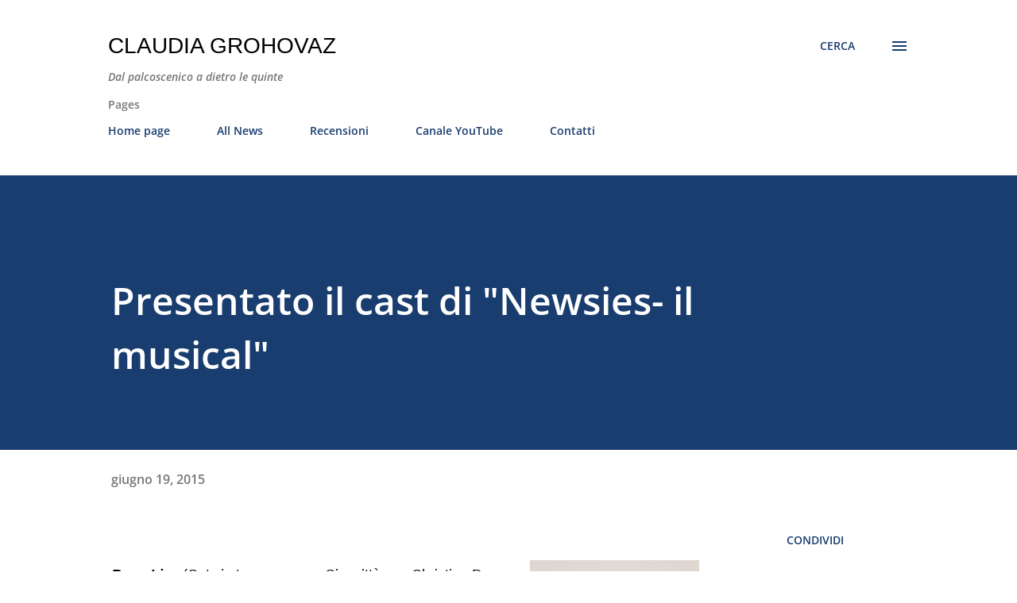

--- FILE ---
content_type: text/html; charset=UTF-8
request_url: https://www.claudiagrohovaz.com/2015/06/presentato-il-cast-di-il-musical.html
body_size: 76278
content:
<!DOCTYPE html>
<html dir='ltr' lang='it'>
<head>
<meta content='width=device-width, initial-scale=1' name='viewport'/>
<title>Presentato il cast di &amp;quot;Newsies- il musical&amp;quot;</title>
<meta content='text/html; charset=UTF-8' http-equiv='Content-Type'/>
<!-- Chrome, Firefox OS and Opera -->
<meta content='#ffffff' name='theme-color'/>
<!-- Windows Phone -->
<meta content='#ffffff' name='msapplication-navbutton-color'/>
<meta content='blogger' name='generator'/>
<link href='https://www.claudiagrohovaz.com/favicon.ico' rel='icon' type='image/x-icon'/>
<link href='http://www.claudiagrohovaz.com/2015/06/presentato-il-cast-di-il-musical.html' rel='canonical'/>
<link rel="alternate" type="application/atom+xml" title="Claudia Grohovaz - Atom" href="https://www.claudiagrohovaz.com/feeds/posts/default" />
<link rel="alternate" type="application/rss+xml" title="Claudia Grohovaz - RSS" href="https://www.claudiagrohovaz.com/feeds/posts/default?alt=rss" />
<link rel="service.post" type="application/atom+xml" title="Claudia Grohovaz - Atom" href="https://www.blogger.com/feeds/2814282774913165850/posts/default" />

<link rel="alternate" type="application/atom+xml" title="Claudia Grohovaz - Atom" href="https://www.claudiagrohovaz.com/feeds/1033865525788565223/comments/default" />
<!--Can't find substitution for tag [blog.ieCssRetrofitLinks]-->
<link href='https://blogger.googleusercontent.com/img/b/R29vZ2xl/AVvXsEhEBf5AgjOKXq1lGAIgkNNTL7Yg33Riqa_BjA9bSSE6I7MkQWLa5owMlVo2YCSKMFFqyq7i2yUccd45Z_Oy1dmPvnfrqViJFPy9TfUsRyZs-Alm9i0DonDfRjhdGA1k3MHu30JSnfr-jMKh/s320/Newsies_8074.jpg' rel='image_src'/>
<meta content='http://www.claudiagrohovaz.com/2015/06/presentato-il-cast-di-il-musical.html' property='og:url'/>
<meta content='Presentato il cast di &amp;quot;Newsies- il musical&amp;quot;' property='og:title'/>
<meta content='Dal palcoscenico a dietro le quinte: teatro, personaggi, eventi, spettacoli, interviste, comunicati stampa, musical, commedia musicale, prosa, cabaret' property='og:description'/>
<meta content='https://blogger.googleusercontent.com/img/b/R29vZ2xl/AVvXsEhEBf5AgjOKXq1lGAIgkNNTL7Yg33Riqa_BjA9bSSE6I7MkQWLa5owMlVo2YCSKMFFqyq7i2yUccd45Z_Oy1dmPvnfrqViJFPy9TfUsRyZs-Alm9i0DonDfRjhdGA1k3MHu30JSnfr-jMKh/w1200-h630-p-k-no-nu/Newsies_8074.jpg' property='og:image'/>
<style type='text/css'>@font-face{font-family:'Lora';font-style:normal;font-weight:400;font-display:swap;src:url(//fonts.gstatic.com/s/lora/v37/0QI6MX1D_JOuGQbT0gvTJPa787weuxJBkqg.ttf)format('truetype');}@font-face{font-family:'Open Sans';font-style:italic;font-weight:600;font-stretch:normal;font-display:swap;src:url(//fonts.gstatic.com/s/opensans/v44/memQYaGs126MiZpBA-UFUIcVXSCEkx2cmqvXlWq8tWZ0Pw86hd0RkxhjWVAexQ.ttf)format('truetype');}@font-face{font-family:'Open Sans';font-style:normal;font-weight:400;font-stretch:normal;font-display:swap;src:url(//fonts.gstatic.com/s/opensans/v44/memSYaGs126MiZpBA-UvWbX2vVnXBbObj2OVZyOOSr4dVJWUgsjZ0B4gaVc.ttf)format('truetype');}@font-face{font-family:'Open Sans';font-style:normal;font-weight:600;font-stretch:normal;font-display:swap;src:url(//fonts.gstatic.com/s/opensans/v44/memSYaGs126MiZpBA-UvWbX2vVnXBbObj2OVZyOOSr4dVJWUgsgH1x4gaVc.ttf)format('truetype');}@font-face{font-family:'Open Sans';font-style:normal;font-weight:700;font-stretch:normal;font-display:swap;src:url(//fonts.gstatic.com/s/opensans/v44/memSYaGs126MiZpBA-UvWbX2vVnXBbObj2OVZyOOSr4dVJWUgsg-1x4gaVc.ttf)format('truetype');}</style>
<style id='page-skin-1' type='text/css'><!--
/*! normalize.css v3.0.1 | MIT License | git.io/normalize */html{font-family:sans-serif;-ms-text-size-adjust:100%;-webkit-text-size-adjust:100%}body{margin:0}article,aside,details,figcaption,figure,footer,header,hgroup,main,nav,section,summary{display:block}audio,canvas,progress,video{display:inline-block;vertical-align:baseline}audio:not([controls]){display:none;height:0}[hidden],template{display:none}a{background:transparent}a:active,a:hover{outline:0}abbr[title]{border-bottom:1px dotted}b,strong{font-weight:bold}dfn{font-style:italic}h1{font-size:2em;margin:.67em 0}mark{background:#ff0;color:#000}small{font-size:80%}sub,sup{font-size:75%;line-height:0;position:relative;vertical-align:baseline}sup{top:-0.5em}sub{bottom:-0.25em}img{border:0}svg:not(:root){overflow:hidden}figure{margin:1em 40px}hr{-moz-box-sizing:content-box;box-sizing:content-box;height:0}pre{overflow:auto}code,kbd,pre,samp{font-family:monospace,monospace;font-size:1em}button,input,optgroup,select,textarea{color:inherit;font:inherit;margin:0}button{overflow:visible}button,select{text-transform:none}button,html input[type="button"],input[type="reset"],input[type="submit"]{-webkit-appearance:button;cursor:pointer}button[disabled],html input[disabled]{cursor:default}button::-moz-focus-inner,input::-moz-focus-inner{border:0;padding:0}input{line-height:normal}input[type="checkbox"],input[type="radio"]{box-sizing:border-box;padding:0}input[type="number"]::-webkit-inner-spin-button,input[type="number"]::-webkit-outer-spin-button{height:auto}input[type="search"]{-webkit-appearance:textfield;-moz-box-sizing:content-box;-webkit-box-sizing:content-box;box-sizing:content-box}input[type="search"]::-webkit-search-cancel-button,input[type="search"]::-webkit-search-decoration{-webkit-appearance:none}fieldset{border:1px solid #c0c0c0;margin:0 2px;padding:.35em .625em .75em}legend{border:0;padding:0}textarea{overflow:auto}optgroup{font-weight:bold}table{border-collapse:collapse;border-spacing:0}td,th{padding:0}
body{
overflow-wrap:break-word;
word-break:break-word;
word-wrap:break-word
}
.hidden{
display:none
}
.invisible{
visibility:hidden
}
.container::after,.float-container::after{
clear:both;
content:"";
display:table
}
.clearboth{
clear:both
}
#comments .comment .comment-actions,.subscribe-popup .FollowByEmail .follow-by-email-submit,.widget.Profile .profile-link{
background:0 0;
border:0;
box-shadow:none;
color:#4285F4;
cursor:pointer;
font-size:14px;
font-weight:700;
outline:0;
text-decoration:none;
text-transform:uppercase;
width:auto
}
.dim-overlay{
background-color:rgba(0,0,0,.54);
height:100vh;
left:0;
position:fixed;
top:0;
width:100%
}
#sharing-dim-overlay{
background-color:transparent
}
input::-ms-clear{
display:none
}
.blogger-logo,.svg-icon-24.blogger-logo{
fill:#ff9800;
opacity:1
}
.loading-spinner-large{
-webkit-animation:mspin-rotate 1.568s infinite linear;
animation:mspin-rotate 1.568s infinite linear;
height:48px;
overflow:hidden;
position:absolute;
width:48px;
z-index:200
}
.loading-spinner-large>div{
-webkit-animation:mspin-revrot 5332ms infinite steps(4);
animation:mspin-revrot 5332ms infinite steps(4)
}
.loading-spinner-large>div>div{
-webkit-animation:mspin-singlecolor-large-film 1333ms infinite steps(81);
animation:mspin-singlecolor-large-film 1333ms infinite steps(81);
background-size:100%;
height:48px;
width:3888px
}
.mspin-black-large>div>div,.mspin-grey_54-large>div>div{
background-image:url(https://www.blogblog.com/indie/mspin_black_large.svg)
}
.mspin-white-large>div>div{
background-image:url(https://www.blogblog.com/indie/mspin_white_large.svg)
}
.mspin-grey_54-large{
opacity:.54
}
@-webkit-keyframes mspin-singlecolor-large-film{
from{
-webkit-transform:translateX(0);
transform:translateX(0)
}
to{
-webkit-transform:translateX(-3888px);
transform:translateX(-3888px)
}
}
@keyframes mspin-singlecolor-large-film{
from{
-webkit-transform:translateX(0);
transform:translateX(0)
}
to{
-webkit-transform:translateX(-3888px);
transform:translateX(-3888px)
}
}
@-webkit-keyframes mspin-rotate{
from{
-webkit-transform:rotate(0);
transform:rotate(0)
}
to{
-webkit-transform:rotate(360deg);
transform:rotate(360deg)
}
}
@keyframes mspin-rotate{
from{
-webkit-transform:rotate(0);
transform:rotate(0)
}
to{
-webkit-transform:rotate(360deg);
transform:rotate(360deg)
}
}
@-webkit-keyframes mspin-revrot{
from{
-webkit-transform:rotate(0);
transform:rotate(0)
}
to{
-webkit-transform:rotate(-360deg);
transform:rotate(-360deg)
}
}
@keyframes mspin-revrot{
from{
-webkit-transform:rotate(0);
transform:rotate(0)
}
to{
-webkit-transform:rotate(-360deg);
transform:rotate(-360deg)
}
}
.skip-navigation{
background-color:#fff;
box-sizing:border-box;
color:#000;
display:block;
height:0;
left:0;
line-height:50px;
overflow:hidden;
padding-top:0;
position:fixed;
text-align:center;
top:0;
-webkit-transition:box-shadow .3s,height .3s,padding-top .3s;
transition:box-shadow .3s,height .3s,padding-top .3s;
width:100%;
z-index:900
}
.skip-navigation:focus{
box-shadow:0 4px 5px 0 rgba(0,0,0,.14),0 1px 10px 0 rgba(0,0,0,.12),0 2px 4px -1px rgba(0,0,0,.2);
height:50px
}
#main{
outline:0
}
.main-heading{
position:absolute;
clip:rect(1px,1px,1px,1px);
padding:0;
border:0;
height:1px;
width:1px;
overflow:hidden
}
.Attribution{
margin-top:1em;
text-align:center
}
.Attribution .blogger img,.Attribution .blogger svg{
vertical-align:bottom
}
.Attribution .blogger img{
margin-right:.5em
}
.Attribution div{
line-height:24px;
margin-top:.5em
}
.Attribution .copyright,.Attribution .image-attribution{
font-size:.7em;
margin-top:1.5em
}
.BLOG_mobile_video_class{
display:none
}
.bg-photo{
background-attachment:scroll!important
}
body .CSS_LIGHTBOX{
z-index:900
}
.extendable .show-less,.extendable .show-more{
border-color:#4285F4;
color:#4285F4;
margin-top:8px
}
.extendable .show-less.hidden,.extendable .show-more.hidden{
display:none
}
.inline-ad{
display:none;
max-width:100%;
overflow:hidden
}
.adsbygoogle{
display:block
}
#cookieChoiceInfo{
bottom:0;
top:auto
}
iframe.b-hbp-video{
border:0
}
.post-body img{
max-width:100%
}
.post-body iframe{
max-width:100%
}
.post-body a[imageanchor="1"]{
display:inline-block
}
.byline{
margin-right:1em
}
.byline:last-child{
margin-right:0
}
.link-copied-dialog{
max-width:520px;
outline:0
}
.link-copied-dialog .modal-dialog-buttons{
margin-top:8px
}
.link-copied-dialog .goog-buttonset-default{
background:0 0;
border:0
}
.link-copied-dialog .goog-buttonset-default:focus{
outline:0
}
.paging-control-container{
margin-bottom:16px
}
.paging-control-container .paging-control{
display:inline-block
}
.paging-control-container .comment-range-text::after,.paging-control-container .paging-control{
color:#4285F4
}
.paging-control-container .comment-range-text,.paging-control-container .paging-control{
margin-right:8px
}
.paging-control-container .comment-range-text::after,.paging-control-container .paging-control::after{
content:"\b7";
cursor:default;
padding-left:8px;
pointer-events:none
}
.paging-control-container .comment-range-text:last-child::after,.paging-control-container .paging-control:last-child::after{
content:none
}
.byline.reactions iframe{
height:20px
}
.b-notification{
color:#000;
background-color:#fff;
border-bottom:solid 1px #000;
box-sizing:border-box;
padding:16px 32px;
text-align:center
}
.b-notification.visible{
-webkit-transition:margin-top .3s cubic-bezier(.4,0,.2,1);
transition:margin-top .3s cubic-bezier(.4,0,.2,1)
}
.b-notification.invisible{
position:absolute
}
.b-notification-close{
position:absolute;
right:8px;
top:8px
}
.no-posts-message{
line-height:40px;
text-align:center
}
@media screen and (max-width:968px){
body.item-view .post-body a[imageanchor="1"][style*="float: left;"],body.item-view .post-body a[imageanchor="1"][style*="float: right;"]{
float:none!important;
clear:none!important
}
body.item-view .post-body a[imageanchor="1"] img{
display:block;
height:auto;
margin:0 auto
}
body.item-view .post-body>.separator:first-child>a[imageanchor="1"]:first-child{
margin-top:20px
}
.post-body a[imageanchor]{
display:block
}
body.item-view .post-body a[imageanchor="1"]{
margin-left:0!important;
margin-right:0!important
}
body.item-view .post-body a[imageanchor="1"]+a[imageanchor="1"]{
margin-top:16px
}
}
.item-control{
display:none
}
#comments{
border-top:1px dashed rgba(0,0,0,.54);
margin-top:20px;
padding:20px
}
#comments .comment-thread ol{
margin:0;
padding-left:0;
padding-left:0
}
#comments .comment .comment-replybox-single,#comments .comment-thread .comment-replies{
margin-left:60px
}
#comments .comment-thread .thread-count{
display:none
}
#comments .comment{
list-style-type:none;
padding:0 0 30px;
position:relative
}
#comments .comment .comment{
padding-bottom:8px
}
.comment .avatar-image-container{
position:absolute
}
.comment .avatar-image-container img{
border-radius:50%
}
.avatar-image-container svg,.comment .avatar-image-container .avatar-icon{
border-radius:50%;
border:solid 1px #193d6f;
box-sizing:border-box;
fill:#193d6f;
height:35px;
margin:0;
padding:7px;
width:35px
}
.comment .comment-block{
margin-top:10px;
margin-left:60px;
padding-bottom:0
}
#comments .comment-author-header-wrapper{
margin-left:40px
}
#comments .comment .thread-expanded .comment-block{
padding-bottom:20px
}
#comments .comment .comment-header .user,#comments .comment .comment-header .user a{
color:#000000;
font-style:normal;
font-weight:700
}
#comments .comment .comment-actions{
bottom:0;
margin-bottom:15px;
position:absolute
}
#comments .comment .comment-actions>*{
margin-right:8px
}
#comments .comment .comment-header .datetime{
bottom:0;
color:rgba(0,0,0,0.537);
display:inline-block;
font-size:13px;
font-style:italic;
margin-left:8px
}
#comments .comment .comment-footer .comment-timestamp a,#comments .comment .comment-header .datetime a{
color:rgba(0,0,0,0.537)
}
#comments .comment .comment-content,.comment .comment-body{
margin-top:12px;
word-break:break-word
}
.comment-body{
margin-bottom:12px
}
#comments.embed[data-num-comments="0"]{
border:0;
margin-top:0;
padding-top:0
}
#comments.embed[data-num-comments="0"] #comment-post-message,#comments.embed[data-num-comments="0"] div.comment-form>p,#comments.embed[data-num-comments="0"] p.comment-footer{
display:none
}
#comment-editor-src{
display:none
}
.comments .comments-content .loadmore.loaded{
max-height:0;
opacity:0;
overflow:hidden
}
.extendable .remaining-items{
height:0;
overflow:hidden;
-webkit-transition:height .3s cubic-bezier(.4,0,.2,1);
transition:height .3s cubic-bezier(.4,0,.2,1)
}
.extendable .remaining-items.expanded{
height:auto
}
.svg-icon-24,.svg-icon-24-button{
cursor:pointer;
height:24px;
width:24px;
min-width:24px
}
.touch-icon{
margin:-12px;
padding:12px
}
.touch-icon:active,.touch-icon:focus{
background-color:rgba(153,153,153,.4);
border-radius:50%
}
svg:not(:root).touch-icon{
overflow:visible
}
html[dir=rtl] .rtl-reversible-icon{
-webkit-transform:scaleX(-1);
-ms-transform:scaleX(-1);
transform:scaleX(-1)
}
.svg-icon-24-button,.touch-icon-button{
background:0 0;
border:0;
margin:0;
outline:0;
padding:0
}
.touch-icon-button .touch-icon:active,.touch-icon-button .touch-icon:focus{
background-color:transparent
}
.touch-icon-button:active .touch-icon,.touch-icon-button:focus .touch-icon{
background-color:rgba(153,153,153,.4);
border-radius:50%
}
.Profile .default-avatar-wrapper .avatar-icon{
border-radius:50%;
border:solid 1px #000000;
box-sizing:border-box;
fill:#000000;
margin:0
}
.Profile .individual .default-avatar-wrapper .avatar-icon{
padding:25px
}
.Profile .individual .avatar-icon,.Profile .individual .profile-img{
height:120px;
width:120px
}
.Profile .team .default-avatar-wrapper .avatar-icon{
padding:8px
}
.Profile .team .avatar-icon,.Profile .team .default-avatar-wrapper,.Profile .team .profile-img{
height:40px;
width:40px
}
.snippet-container{
margin:0;
position:relative;
overflow:hidden
}
.snippet-fade{
bottom:0;
box-sizing:border-box;
position:absolute;
width:96px
}
.snippet-fade{
right:0
}
.snippet-fade:after{
content:"\2026"
}
.snippet-fade:after{
float:right
}
.post-bottom{
-webkit-box-align:center;
-webkit-align-items:center;
-ms-flex-align:center;
align-items:center;
display:-webkit-box;
display:-webkit-flex;
display:-ms-flexbox;
display:flex;
-webkit-flex-wrap:wrap;
-ms-flex-wrap:wrap;
flex-wrap:wrap
}
.post-footer{
-webkit-box-flex:1;
-webkit-flex:1 1 auto;
-ms-flex:1 1 auto;
flex:1 1 auto;
-webkit-flex-wrap:wrap;
-ms-flex-wrap:wrap;
flex-wrap:wrap;
-webkit-box-ordinal-group:2;
-webkit-order:1;
-ms-flex-order:1;
order:1
}
.post-footer>*{
-webkit-box-flex:0;
-webkit-flex:0 1 auto;
-ms-flex:0 1 auto;
flex:0 1 auto
}
.post-footer .byline:last-child{
margin-right:1em
}
.jump-link{
-webkit-box-flex:0;
-webkit-flex:0 0 auto;
-ms-flex:0 0 auto;
flex:0 0 auto;
-webkit-box-ordinal-group:3;
-webkit-order:2;
-ms-flex-order:2;
order:2
}
.centered-top-container.sticky{
left:0;
position:fixed;
right:0;
top:0;
width:auto;
z-index:8;
-webkit-transition-property:opacity,-webkit-transform;
transition-property:opacity,-webkit-transform;
transition-property:transform,opacity;
transition-property:transform,opacity,-webkit-transform;
-webkit-transition-duration:.2s;
transition-duration:.2s;
-webkit-transition-timing-function:cubic-bezier(.4,0,.2,1);
transition-timing-function:cubic-bezier(.4,0,.2,1)
}
.centered-top-placeholder{
display:none
}
.collapsed-header .centered-top-placeholder{
display:block
}
.centered-top-container .Header .replaced h1,.centered-top-placeholder .Header .replaced h1{
display:none
}
.centered-top-container.sticky .Header .replaced h1{
display:block
}
.centered-top-container.sticky .Header .header-widget{
background:0 0
}
.centered-top-container.sticky .Header .header-image-wrapper{
display:none
}
.centered-top-container img,.centered-top-placeholder img{
max-width:100%
}
.collapsible{
-webkit-transition:height .3s cubic-bezier(.4,0,.2,1);
transition:height .3s cubic-bezier(.4,0,.2,1)
}
.collapsible,.collapsible>summary{
display:block;
overflow:hidden
}
.collapsible>:not(summary){
display:none
}
.collapsible[open]>:not(summary){
display:block
}
.collapsible:focus,.collapsible>summary:focus{
outline:0
}
.collapsible>summary{
cursor:pointer;
display:block;
padding:0
}
.collapsible:focus>summary,.collapsible>summary:focus{
background-color:transparent
}
.collapsible>summary::-webkit-details-marker{
display:none
}
.collapsible-title{
-webkit-box-align:center;
-webkit-align-items:center;
-ms-flex-align:center;
align-items:center;
display:-webkit-box;
display:-webkit-flex;
display:-ms-flexbox;
display:flex
}
.collapsible-title .title{
-webkit-box-flex:1;
-webkit-flex:1 1 auto;
-ms-flex:1 1 auto;
flex:1 1 auto;
-webkit-box-ordinal-group:1;
-webkit-order:0;
-ms-flex-order:0;
order:0;
overflow:hidden;
text-overflow:ellipsis;
white-space:nowrap
}
.collapsible-title .chevron-down,.collapsible[open] .collapsible-title .chevron-up{
display:block
}
.collapsible-title .chevron-up,.collapsible[open] .collapsible-title .chevron-down{
display:none
}
.overflowable-container{
max-height:48px;
overflow:hidden;
position:relative
}
.overflow-button{
cursor:pointer
}
#overflowable-dim-overlay{
background:0 0
}
.overflow-popup{
box-shadow:0 2px 2px 0 rgba(0,0,0,.14),0 3px 1px -2px rgba(0,0,0,.2),0 1px 5px 0 rgba(0,0,0,.12);
background-color:#ffffff;
left:0;
max-width:calc(100% - 32px);
position:absolute;
top:0;
visibility:hidden;
z-index:101
}
.overflow-popup ul{
list-style:none
}
.overflow-popup .tabs li,.overflow-popup li{
display:block;
height:auto
}
.overflow-popup .tabs li{
padding-left:0;
padding-right:0
}
.overflow-button.hidden,.overflow-popup .tabs li.hidden,.overflow-popup li.hidden{
display:none
}
.ripple{
position:relative
}
.ripple>*{
z-index:1
}
.splash-wrapper{
bottom:0;
left:0;
overflow:hidden;
pointer-events:none;
position:absolute;
right:0;
top:0;
z-index:0
}
.splash{
background:#ccc;
border-radius:100%;
display:block;
opacity:.6;
position:absolute;
-webkit-transform:scale(0);
-ms-transform:scale(0);
transform:scale(0)
}
.splash.animate{
-webkit-animation:ripple-effect .4s linear;
animation:ripple-effect .4s linear
}
@-webkit-keyframes ripple-effect{
100%{
opacity:0;
-webkit-transform:scale(2.5);
transform:scale(2.5)
}
}
@keyframes ripple-effect{
100%{
opacity:0;
-webkit-transform:scale(2.5);
transform:scale(2.5)
}
}
.search{
display:-webkit-box;
display:-webkit-flex;
display:-ms-flexbox;
display:flex;
line-height:24px;
width:24px
}
.search.focused{
width:100%
}
.search.focused .section{
width:100%
}
.search form{
z-index:101
}
.search h3{
display:none
}
.search form{
display:-webkit-box;
display:-webkit-flex;
display:-ms-flexbox;
display:flex;
-webkit-box-flex:1;
-webkit-flex:1 0 0;
-ms-flex:1 0 0px;
flex:1 0 0;
border-bottom:solid 1px transparent;
padding-bottom:8px
}
.search form>*{
display:none
}
.search.focused form>*{
display:block
}
.search .search-input label{
display:none
}
.centered-top-placeholder.cloned .search form{
z-index:30
}
.search.focused form{
border-color:#000000;
position:relative;
width:auto
}
.collapsed-header .centered-top-container .search.focused form{
border-bottom-color:transparent
}
.search-expand{
-webkit-box-flex:0;
-webkit-flex:0 0 auto;
-ms-flex:0 0 auto;
flex:0 0 auto
}
.search-expand-text{
display:none
}
.search-close{
display:inline;
vertical-align:middle
}
.search-input{
-webkit-box-flex:1;
-webkit-flex:1 0 1px;
-ms-flex:1 0 1px;
flex:1 0 1px
}
.search-input input{
background:0 0;
border:0;
box-sizing:border-box;
color:#000000;
display:inline-block;
outline:0;
width:calc(100% - 48px)
}
.search-input input.no-cursor{
color:transparent;
text-shadow:0 0 0 #000000
}
.collapsed-header .centered-top-container .search-action,.collapsed-header .centered-top-container .search-input input{
color:#000000
}
.collapsed-header .centered-top-container .search-input input.no-cursor{
color:transparent;
text-shadow:0 0 0 #000000
}
.collapsed-header .centered-top-container .search-input input.no-cursor:focus,.search-input input.no-cursor:focus{
outline:0
}
.search-focused>*{
visibility:hidden
}
.search-focused .search,.search-focused .search-icon{
visibility:visible
}
.search.focused .search-action{
display:block
}
.search.focused .search-action:disabled{
opacity:.3
}
.sidebar-container{
background-color:#f7f7f7;
max-width:320px;
overflow-y:auto;
-webkit-transition-property:-webkit-transform;
transition-property:-webkit-transform;
transition-property:transform;
transition-property:transform,-webkit-transform;
-webkit-transition-duration:.3s;
transition-duration:.3s;
-webkit-transition-timing-function:cubic-bezier(0,0,.2,1);
transition-timing-function:cubic-bezier(0,0,.2,1);
width:320px;
z-index:101;
-webkit-overflow-scrolling:touch
}
.sidebar-container .navigation{
line-height:0;
padding:16px
}
.sidebar-container .sidebar-back{
cursor:pointer
}
.sidebar-container .widget{
background:0 0;
margin:0 16px;
padding:16px 0
}
.sidebar-container .widget .title{
color:#000000;
margin:0
}
.sidebar-container .widget ul{
list-style:none;
margin:0;
padding:0
}
.sidebar-container .widget ul ul{
margin-left:1em
}
.sidebar-container .widget li{
font-size:16px;
line-height:normal
}
.sidebar-container .widget+.widget{
border-top:1px dashed #000000
}
.BlogArchive li{
margin:16px 0
}
.BlogArchive li:last-child{
margin-bottom:0
}
.Label li a{
display:inline-block
}
.BlogArchive .post-count,.Label .label-count{
float:right;
margin-left:.25em
}
.BlogArchive .post-count::before,.Label .label-count::before{
content:"("
}
.BlogArchive .post-count::after,.Label .label-count::after{
content:")"
}
.widget.Translate .skiptranslate>div{
display:block!important
}
.widget.Profile .profile-link{
display:-webkit-box;
display:-webkit-flex;
display:-ms-flexbox;
display:flex
}
.widget.Profile .team-member .default-avatar-wrapper,.widget.Profile .team-member .profile-img{
-webkit-box-flex:0;
-webkit-flex:0 0 auto;
-ms-flex:0 0 auto;
flex:0 0 auto;
margin-right:1em
}
.widget.Profile .individual .profile-link{
-webkit-box-orient:vertical;
-webkit-box-direction:normal;
-webkit-flex-direction:column;
-ms-flex-direction:column;
flex-direction:column
}
.widget.Profile .team .profile-link .profile-name{
-webkit-align-self:center;
-ms-flex-item-align:center;
align-self:center;
display:block;
-webkit-box-flex:1;
-webkit-flex:1 1 auto;
-ms-flex:1 1 auto;
flex:1 1 auto
}
.dim-overlay{
background-color:rgba(0,0,0,.54);
z-index:100
}
body.sidebar-visible{
overflow-y:hidden
}
@media screen and (max-width:1619px){
.sidebar-container{
bottom:0;
position:fixed;
top:0;
left:auto;
right:0
}
.sidebar-container.sidebar-invisible{
-webkit-transition-timing-function:cubic-bezier(.4,0,.6,1);
transition-timing-function:cubic-bezier(.4,0,.6,1);
-webkit-transform:translateX(320px);
-ms-transform:translateX(320px);
transform:translateX(320px)
}
}
.dialog{
box-shadow:0 2px 2px 0 rgba(0,0,0,.14),0 3px 1px -2px rgba(0,0,0,.2),0 1px 5px 0 rgba(0,0,0,.12);
background:#ffffff;
box-sizing:border-box;
color:#000000;
padding:30px;
position:fixed;
text-align:center;
width:calc(100% - 24px);
z-index:101
}
.dialog input[type=email],.dialog input[type=text]{
background-color:transparent;
border:0;
border-bottom:solid 1px rgba(0,0,0,.12);
color:#000000;
display:block;
font-family:Arial, Tahoma, Helvetica, FreeSans, sans-serif;
font-size:16px;
line-height:24px;
margin:auto;
padding-bottom:7px;
outline:0;
text-align:center;
width:100%
}
.dialog input[type=email]::-webkit-input-placeholder,.dialog input[type=text]::-webkit-input-placeholder{
color:#000000
}
.dialog input[type=email]::-moz-placeholder,.dialog input[type=text]::-moz-placeholder{
color:#000000
}
.dialog input[type=email]:-ms-input-placeholder,.dialog input[type=text]:-ms-input-placeholder{
color:#000000
}
.dialog input[type=email]::-ms-input-placeholder,.dialog input[type=text]::-ms-input-placeholder{
color:#000000
}
.dialog input[type=email]::placeholder,.dialog input[type=text]::placeholder{
color:#000000
}
.dialog input[type=email]:focus,.dialog input[type=text]:focus{
border-bottom:solid 2px #4285F4;
padding-bottom:6px
}
.dialog input.no-cursor{
color:transparent;
text-shadow:0 0 0 #000000
}
.dialog input.no-cursor:focus{
outline:0
}
.dialog input.no-cursor:focus{
outline:0
}
.dialog input[type=submit]{
font-family:Arial, Tahoma, Helvetica, FreeSans, sans-serif
}
.dialog .goog-buttonset-default{
color:#4285F4
}
.subscribe-popup{
max-width:364px
}
.subscribe-popup h3{
color:#ffffff;
font-size:1.8em;
margin-top:0
}
.subscribe-popup .FollowByEmail h3{
display:none
}
.subscribe-popup .FollowByEmail .follow-by-email-submit{
color:#4285F4;
display:inline-block;
margin:0 auto;
margin-top:24px;
width:auto;
white-space:normal
}
.subscribe-popup .FollowByEmail .follow-by-email-submit:disabled{
cursor:default;
opacity:.3
}
@media (max-width:800px){
.blog-name div.widget.Subscribe{
margin-bottom:16px
}
body.item-view .blog-name div.widget.Subscribe{
margin:8px auto 16px auto;
width:100%
}
}
body#layout .bg-photo,body#layout .bg-photo-overlay{
display:none
}
body#layout .page_body{
padding:0;
position:relative;
top:0
}
body#layout .page{
display:inline-block;
left:inherit;
position:relative;
vertical-align:top;
width:540px
}
body#layout .centered{
max-width:954px
}
body#layout .navigation{
display:none
}
body#layout .sidebar-container{
display:inline-block;
width:40%
}
body#layout .hamburger-menu,body#layout .search{
display:none
}
.widget.Sharing .sharing-button{
display:none
}
.widget.Sharing .sharing-buttons li{
padding:0
}
.widget.Sharing .sharing-buttons li span{
display:none
}
.post-share-buttons{
position:relative
}
.centered-bottom .share-buttons .svg-icon-24,.share-buttons .svg-icon-24{
fill:#193d6f
}
.sharing-open.touch-icon-button:active .touch-icon,.sharing-open.touch-icon-button:focus .touch-icon{
background-color:transparent
}
.share-buttons{
background-color:#ffffff;
border-radius:2px;
box-shadow:0 2px 2px 0 rgba(0,0,0,.14),0 3px 1px -2px rgba(0,0,0,.2),0 1px 5px 0 rgba(0,0,0,.12);
color:#193d6f;
list-style:none;
margin:0;
padding:8px 0;
position:absolute;
top:-11px;
min-width:200px;
z-index:101
}
.share-buttons.hidden{
display:none
}
.sharing-button{
background:0 0;
border:0;
margin:0;
outline:0;
padding:0;
cursor:pointer
}
.share-buttons li{
margin:0;
height:48px
}
.share-buttons li:last-child{
margin-bottom:0
}
.share-buttons li .sharing-platform-button{
box-sizing:border-box;
cursor:pointer;
display:block;
height:100%;
margin-bottom:0;
padding:0 16px;
position:relative;
width:100%
}
.share-buttons li .sharing-platform-button:focus,.share-buttons li .sharing-platform-button:hover{
background-color:rgba(128,128,128,.1);
outline:0
}
.share-buttons li svg[class*=" sharing-"],.share-buttons li svg[class^=sharing-]{
position:absolute;
top:10px
}
.share-buttons li span.sharing-platform-button{
position:relative;
top:0
}
.share-buttons li .platform-sharing-text{
display:block;
font-size:16px;
line-height:48px;
white-space:nowrap
}
.share-buttons li .platform-sharing-text{
margin-left:56px
}
.flat-button{
cursor:pointer;
display:inline-block;
font-weight:700;
text-transform:uppercase;
border-radius:2px;
padding:8px;
margin:-8px
}
.flat-icon-button{
background:0 0;
border:0;
margin:0;
outline:0;
padding:0;
margin:-12px;
padding:12px;
cursor:pointer;
box-sizing:content-box;
display:inline-block;
line-height:0
}
.flat-icon-button,.flat-icon-button .splash-wrapper{
border-radius:50%
}
.flat-icon-button .splash.animate{
-webkit-animation-duration:.3s;
animation-duration:.3s
}
h1,h2,h3,h4,h5,h6{
margin:0
}
.post-body h1,.post-body h2,.post-body h3,.post-body h4,.post-body h5,.post-body h6{
margin:1em 0
}
.action-link,a{
color:#4285F4;
cursor:pointer;
text-decoration:none
}
.action-link:visited,a:visited{
color:#000000
}
.action-link:hover,a:hover{
color:#4285F4
}
body{
background-color:#ffffff;
color:#000000;
font:normal 400 18px Arial, Tahoma, Helvetica, FreeSans, sans-serif;
margin:0 auto
}
.unused{
background:#ffffff none repeat scroll top left
}
.dim-overlay{
z-index:100
}
.all-container{
min-height:100vh;
display:-webkit-box;
display:-webkit-flex;
display:-ms-flexbox;
display:flex;
-webkit-box-orient:vertical;
-webkit-box-direction:normal;
-webkit-flex-direction:column;
-ms-flex-direction:column;
flex-direction:column
}
body.sidebar-visible .all-container{
overflow-y:scroll
}
.page{
max-width:1280px;
width:100%
}
.Blog{
padding:0;
padding-left:136px
}
.main_content_container{
-webkit-box-flex:0;
-webkit-flex:0 0 auto;
-ms-flex:0 0 auto;
flex:0 0 auto;
margin:0 auto;
max-width:1600px;
width:100%
}
.centered-top-container{
-webkit-box-flex:0;
-webkit-flex:0 0 auto;
-ms-flex:0 0 auto;
flex:0 0 auto
}
.centered-top,.centered-top-placeholder{
box-sizing:border-box;
width:100%
}
.centered-top{
box-sizing:border-box;
margin:0 auto;
max-width:1280px;
padding:44px 136px 32px 136px;
width:100%
}
.centered-top h3{
color:rgba(0,0,0,0.537);
font:600 14px Open Sans, sans-serif
}
.centered{
width:100%
}
.centered-top-firstline{
display:-webkit-box;
display:-webkit-flex;
display:-ms-flexbox;
display:flex;
position:relative;
width:100%
}
.main_header_elements{
display:-webkit-box;
display:-webkit-flex;
display:-ms-flexbox;
display:flex;
-webkit-box-flex:0;
-webkit-flex:0 1 auto;
-ms-flex:0 1 auto;
flex:0 1 auto;
-webkit-box-ordinal-group:2;
-webkit-order:1;
-ms-flex-order:1;
order:1;
overflow-x:hidden;
width:100%
}
html[dir=rtl] .main_header_elements{
-webkit-box-ordinal-group:3;
-webkit-order:2;
-ms-flex-order:2;
order:2
}
body.search-view .centered-top.search-focused .blog-name{
display:none
}
.widget.Header img{
max-width:100%
}
.blog-name{
-webkit-box-flex:1;
-webkit-flex:1 1 auto;
-ms-flex:1 1 auto;
flex:1 1 auto;
min-width:0;
-webkit-box-ordinal-group:2;
-webkit-order:1;
-ms-flex-order:1;
order:1;
-webkit-transition:opacity .2s cubic-bezier(.4,0,.2,1);
transition:opacity .2s cubic-bezier(.4,0,.2,1)
}
.subscribe-section-container{
-webkit-box-flex:0;
-webkit-flex:0 0 auto;
-ms-flex:0 0 auto;
flex:0 0 auto;
-webkit-box-ordinal-group:3;
-webkit-order:2;
-ms-flex-order:2;
order:2
}
.search{
-webkit-box-flex:0;
-webkit-flex:0 0 auto;
-ms-flex:0 0 auto;
flex:0 0 auto;
-webkit-box-ordinal-group:4;
-webkit-order:3;
-ms-flex-order:3;
order:3;
line-height:28px
}
.search svg{
margin-bottom:2px;
margin-top:2px;
padding-bottom:0;
padding-top:0
}
.search,.search.focused{
display:block;
width:auto
}
.search .section{
opacity:0;
position:absolute;
right:0;
top:0;
-webkit-transition:opacity .2s cubic-bezier(.4,0,.2,1);
transition:opacity .2s cubic-bezier(.4,0,.2,1)
}
.search-expand{
background:0 0;
border:0;
margin:0;
outline:0;
padding:0;
display:block
}
.search.focused .search-expand{
visibility:hidden
}
.hamburger-menu{
float:right;
height:28px
}
.search-expand,.subscribe-section-container{
margin-left:44px
}
.hamburger-section{
-webkit-box-flex:1;
-webkit-flex:1 0 auto;
-ms-flex:1 0 auto;
flex:1 0 auto;
margin-left:44px;
-webkit-box-ordinal-group:3;
-webkit-order:2;
-ms-flex-order:2;
order:2
}
html[dir=rtl] .hamburger-section{
-webkit-box-ordinal-group:2;
-webkit-order:1;
-ms-flex-order:1;
order:1
}
.search-expand-icon{
display:none
}
.search-expand-text{
display:block
}
.search-input{
width:100%
}
.search-focused .hamburger-section{
visibility:visible
}
.centered-top-secondline .PageList ul{
margin:0;
max-height:288px;
overflow-y:hidden
}
.centered-top-secondline .PageList li{
margin-right:30px
}
.centered-top-secondline .PageList li:first-child a{
padding-left:0
}
.centered-top-secondline .PageList .overflow-popup ul{
overflow-y:auto
}
.centered-top-secondline .PageList .overflow-popup li{
display:block
}
.centered-top-secondline .PageList .overflow-popup li.hidden{
display:none
}
.overflowable-contents li{
display:inline-block;
height:48px
}
.sticky .blog-name{
overflow:hidden
}
.sticky .blog-name .widget.Header h1{
overflow:hidden;
text-overflow:ellipsis;
white-space:nowrap
}
.sticky .blog-name .widget.Header p,.sticky .centered-top-secondline{
display:none
}
.centered-top-container,.centered-top-placeholder{
background:#ffffff none repeat scroll top left
}
.centered-top .svg-icon-24{
fill:#193d6f
}
.blog-name h1,.blog-name h1 a{
color:#000000;
font:normal normal 28px Arial, Tahoma, Helvetica, FreeSans, sans-serif;
line-height:28px;
text-transform:uppercase
}
.widget.Header .header-widget p{
font:400 14px Open Sans, sans-serif;
font-style:italic;
color:rgba(0,0,0,0.537);
line-height:1.6;
max-width:676px
}
.centered-top .flat-button{
color:#193d6f;
cursor:pointer;
font:600 14px Open Sans, sans-serif;
line-height:28px;
text-transform:uppercase;
-webkit-transition:opacity .2s cubic-bezier(.4,0,.2,1);
transition:opacity .2s cubic-bezier(.4,0,.2,1)
}
.subscribe-button{
background:0 0;
border:0;
margin:0;
outline:0;
padding:0;
display:block
}
html[dir=ltr] .search form{
margin-right:12px
}
.search.focused .section{
opacity:1;
margin-right:36px;
width:calc(100% - 36px)
}
.search input{
border:0;
color:rgba(0,0,0,0.537);
font:600 16px Open Sans, sans-serif;
line-height:28px;
outline:0;
width:100%
}
.search form{
padding-bottom:0
}
.search input[type=submit]{
display:none
}
.search input::-webkit-input-placeholder{
text-transform:uppercase
}
.search input::-moz-placeholder{
text-transform:uppercase
}
.search input:-ms-input-placeholder{
text-transform:uppercase
}
.search input::-ms-input-placeholder{
text-transform:uppercase
}
.search input::placeholder{
text-transform:uppercase
}
.centered-top-secondline .dim-overlay,.search .dim-overlay{
background:0 0
}
.centered-top-secondline .PageList .overflow-button a,.centered-top-secondline .PageList li a{
color:#193d6f;
font:600 14px Open Sans, sans-serif;
line-height:48px;
padding:12px
}
.centered-top-secondline .PageList li.selected a{
color:#193d6f
}
.centered-top-secondline .overflow-popup .PageList li a{
color:#000000
}
.PageList ul{
padding:0
}
.sticky .search form{
border:0
}
.sticky{
box-shadow:0 0 20px 0 rgba(0,0,0,.7)
}
.sticky .centered-top{
padding-bottom:0;
padding-top:0
}
.sticky .blog-name h1,.sticky .search,.sticky .search-expand,.sticky .subscribe-button{
line-height:44px
}
.sticky .hamburger-section,.sticky .search-expand,.sticky .search.focused .search-submit{
-webkit-box-align:center;
-webkit-align-items:center;
-ms-flex-align:center;
align-items:center;
display:-webkit-box;
display:-webkit-flex;
display:-ms-flexbox;
display:flex;
height:44px
}
.subscribe-popup h3{
color:rgba(0,0,0,0.839);
font:700 24px Open Sans, sans-serif;
margin-bottom:24px
}
.subscribe-popup div.widget.FollowByEmail .follow-by-email-address{
color:rgba(0,0,0,0.839);
font:400 14px Open Sans, sans-serif
}
.subscribe-popup div.widget.FollowByEmail .follow-by-email-submit{
color:#193d6f;
font:600 14px Open Sans, sans-serif;
margin-top:24px
}
.post-content{
-webkit-box-flex:0;
-webkit-flex:0 1 auto;
-ms-flex:0 1 auto;
flex:0 1 auto;
-webkit-box-ordinal-group:2;
-webkit-order:1;
-ms-flex-order:1;
order:1;
margin-right:76px;
max-width:676px;
width:100%
}
.post-filter-message{
background-color:#4285F4;
color:#ffffff;
display:-webkit-box;
display:-webkit-flex;
display:-ms-flexbox;
display:flex;
font:600 16px Open Sans, sans-serif;
margin:40px 136px 48px 136px;
padding:10px;
position:relative
}
.post-filter-message>*{
-webkit-box-flex:0;
-webkit-flex:0 0 auto;
-ms-flex:0 0 auto;
flex:0 0 auto
}
.post-filter-message .search-query{
font-style:italic;
quotes:"\201c" "\201d" "\2018" "\2019"
}
.post-filter-message .search-query::before{
content:open-quote
}
.post-filter-message .search-query::after{
content:close-quote
}
.post-filter-message div{
display:inline-block
}
.post-filter-message a{
color:#ffffff;
display:inline-block;
text-transform:uppercase
}
.post-filter-description{
-webkit-box-flex:1;
-webkit-flex:1 1 auto;
-ms-flex:1 1 auto;
flex:1 1 auto;
margin-right:16px
}
.post-title{
margin-top:0
}
body.feed-view .post-outer-container{
margin-top:85px
}
body.feed-view .feed-message+.post-outer-container,body.feed-view .post-outer-container:first-child{
margin-top:0
}
.post-outer{
display:-webkit-box;
display:-webkit-flex;
display:-ms-flexbox;
display:flex;
position:relative
}
.post-outer .snippet-thumbnail{
-webkit-box-align:center;
-webkit-align-items:center;
-ms-flex-align:center;
align-items:center;
background:#000;
display:-webkit-box;
display:-webkit-flex;
display:-ms-flexbox;
display:flex;
-webkit-box-flex:0;
-webkit-flex:0 0 auto;
-ms-flex:0 0 auto;
flex:0 0 auto;
height:256px;
-webkit-box-pack:center;
-webkit-justify-content:center;
-ms-flex-pack:center;
justify-content:center;
margin-right:136px;
overflow:hidden;
-webkit-box-ordinal-group:3;
-webkit-order:2;
-ms-flex-order:2;
order:2;
position:relative;
width:256px
}
.post-outer .thumbnail-empty{
background:0 0
}
.post-outer .snippet-thumbnail-img{
background-position:center;
background-repeat:no-repeat;
background-size:cover;
width:100%;
height:100%
}
.post-outer .snippet-thumbnail img{
max-height:100%
}
.post-title-container{
margin-bottom:16px
}
.post-bottom{
-webkit-box-align:baseline;
-webkit-align-items:baseline;
-ms-flex-align:baseline;
align-items:baseline;
display:-webkit-box;
display:-webkit-flex;
display:-ms-flexbox;
display:flex;
-webkit-box-pack:justify;
-webkit-justify-content:space-between;
-ms-flex-pack:justify;
justify-content:space-between
}
.post-share-buttons-bottom{
float:left
}
.footer{
-webkit-box-flex:0;
-webkit-flex:0 0 auto;
-ms-flex:0 0 auto;
flex:0 0 auto;
margin:auto auto 0 auto;
padding-bottom:32px;
width:auto
}
.post-header-container{
margin-bottom:12px
}
.post-header-container .post-share-buttons-top{
float:right
}
.post-header-container .post-header{
float:left
}
.byline{
display:inline-block;
margin-bottom:8px
}
.byline,.byline a,.flat-button{
color:#193d6f;
font:600 14px Open Sans, sans-serif
}
.flat-button.ripple .splash{
background-color:rgba(25,61,111,.4)
}
.flat-button.ripple:hover{
background-color:rgba(25,61,111,.12)
}
.post-footer .byline{
text-transform:uppercase
}
.post-comment-link{
line-height:1
}
.blog-pager{
float:right;
margin-right:468px;
margin-top:48px
}
.FeaturedPost{
margin-bottom:56px
}
.FeaturedPost h3{
margin:16px 136px 8px 136px
}
.shown-ad{
margin-bottom:85px;
margin-top:85px
}
.shown-ad .inline-ad{
display:block;
max-width:676px
}
body.feed-view .shown-ad:last-child{
display:none
}
.post-title,.post-title a{
color:#193d6f;
font:700 36px Open Sans, sans-serif;
line-height:1.3333333333
}
.feed-message{
color:rgba(0,0,0,0.537);
font:600 16px Open Sans, sans-serif;
margin-bottom:52px
}
.post-header-container .byline,.post-header-container .byline a{
color:rgba(0,0,0,0.537);
font:600 16px Open Sans, sans-serif
}
.post-header-container .byline.post-author:not(:last-child)::after{
content:"\b7"
}
.post-header-container .byline.post-author:not(:last-child){
margin-right:0
}
.post-snippet-container{
font:400 20px Lora, serif
}
.sharing-button{
text-transform:uppercase;
word-break:normal
}
.post-outer-container .svg-icon-24{
fill:#193d6f
}
.post-body{
color:rgba(0,0,0,0.839);
font:400 20px Lora, serif;
line-height:2;
margin-bottom:24px
}
.blog-pager .blog-pager-older-link{
color:#193d6f;
float:right;
font:600 14px Open Sans, sans-serif;
text-transform:uppercase
}
.no-posts-message{
margin:32px
}
body.item-view .Blog .post-title-container{
background-color:#193d6f;
box-sizing:border-box;
margin-bottom:-1px;
padding-bottom:86px;
padding-right:290px;
padding-left:140px;
padding-top:124px;
width:100%
}
body.item-view .Blog .post-title,body.item-view .Blog .post-title a{
color:#ffffff;
font:600 48px Open Sans, sans-serif;
line-height:1.4166666667;
margin-bottom:0
}
body.item-view .Blog{
margin:0;
margin-bottom:85px;
padding:0
}
body.item-view .Blog .post-content{
margin-right:0;
max-width:none
}
body.item-view .comments,body.item-view .shown-ad,body.item-view .widget.Blog .post-bottom{
margin-bottom:0;
margin-right:400px;
margin-left:140px;
margin-top:0
}
body.item-view .widget.Header header p{
max-width:740px
}
body.item-view .shown-ad{
margin-bottom:24px;
margin-top:24px
}
body.item-view .Blog .post-header-container{
padding-left:140px
}
body.item-view .Blog .post-header-container .post-author-profile-pic-container{
background-color:#193d6f;
border-top:1px solid #193d6f;
float:left;
height:84px;
margin-right:24px;
margin-left:-140px;
padding-left:140px
}
body.item-view .Blog .post-author-profile-pic{
max-height:100%
}
body.item-view .Blog .post-header{
float:left;
height:84px
}
body.item-view .Blog .post-header>*{
position:relative;
top:50%;
-webkit-transform:translateY(-50%);
-ms-transform:translateY(-50%);
transform:translateY(-50%)
}
body.item-view .post-body{
color:#000000;
font:normal 400 18px Arial, Tahoma, Helvetica, FreeSans, sans-serif;
line-height:2
}
body.item-view .Blog .post-body-container{
padding-right:290px;
position:relative;
margin-left:140px;
margin-top:20px;
margin-bottom:32px
}
body.item-view .Blog .post-body{
margin-bottom:0;
margin-right:110px
}
body.item-view .Blog .post-body::first-letter{
float:left;
font-size:72px;
font-weight:600;
line-height:1;
margin-right:16px
}
body.item-view .Blog .post-body div[style*="text-align: center"]::first-letter{
float:none;
font-size:inherit;
font-weight:inherit;
line-height:inherit;
margin-right:0
}
body.item-view .Blog .post-body::first-line{
color:#193d6f
}
body.item-view .Blog .post-body-container .post-sidebar{
right:0;
position:absolute;
top:0;
width:290px
}
body.item-view .Blog .post-body-container .post-sidebar .sharing-button{
display:inline-block
}
.widget.Attribution{
clear:both;
font:600 14px Open Sans, sans-serif;
padding-top:2em
}
.widget.Attribution .blogger{
margin:12px
}
.widget.Attribution svg{
fill:rgba(0,0,0,0.537)
}
body.item-view .PopularPosts{
margin-left:140px
}
body.item-view .PopularPosts .widget-content>ul{
padding-left:0
}
body.item-view .PopularPosts .widget-content>ul>li{
display:block
}
body.item-view .PopularPosts .post-content{
margin-right:76px;
max-width:664px
}
body.item-view .PopularPosts .post:not(:last-child){
margin-bottom:85px
}
body.item-view .post-body-container img{
height:auto;
max-width:100%
}
body.item-view .PopularPosts>.title{
color:rgba(0,0,0,0.537);
font:600 16px Open Sans, sans-serif;
margin-bottom:36px
}
body.item-view .post-sidebar .post-labels-sidebar{
margin-top:48px;
min-width:150px
}
body.item-view .post-sidebar .post-labels-sidebar h3{
color:#000000;
font:600 14px Open Sans, sans-serif;
margin-bottom:16px
}
body.item-view .post-sidebar .post-labels-sidebar a{
color:#193d6f;
display:block;
font:400 14px Open Sans, sans-serif;
font-style:italic;
line-height:2
}
body.item-view blockquote{
font:italic 600 44px Open Sans, sans-serif;
font-style:italic;
quotes:"\201c" "\201d" "\2018" "\2019"
}
body.item-view blockquote::before{
content:open-quote
}
body.item-view blockquote::after{
content:close-quote
}
body.item-view .post-bottom{
display:-webkit-box;
display:-webkit-flex;
display:-ms-flexbox;
display:flex;
float:none
}
body.item-view .widget.Blog .post-share-buttons-bottom{
-webkit-box-flex:0;
-webkit-flex:0 1 auto;
-ms-flex:0 1 auto;
flex:0 1 auto;
-webkit-box-ordinal-group:3;
-webkit-order:2;
-ms-flex-order:2;
order:2
}
body.item-view .widget.Blog .post-footer{
line-height:1;
margin-right:24px
}
.widget.Blog body.item-view .post-bottom{
margin-right:0;
margin-bottom:80px
}
body.item-view .post-footer .post-labels .byline-label{
color:#000000;
font:600 14px Open Sans, sans-serif
}
body.item-view .post-footer .post-labels a{
color:#193d6f;
display:inline-block;
font:400 14px Open Sans, sans-serif;
line-height:2
}
body.item-view .post-footer .post-labels a:not(:last-child)::after{
content:", "
}
body.item-view #comments{
border-top:0;
padding:0
}
body.item-view #comments h3.title{
color:rgba(0,0,0,0.537);
font:600 16px Open Sans, sans-serif;
margin-bottom:48px
}
body.item-view #comments .comment-form h4{
position:absolute;
clip:rect(1px,1px,1px,1px);
padding:0;
border:0;
height:1px;
width:1px;
overflow:hidden
}
.heroPost{
display:-webkit-box;
display:-webkit-flex;
display:-ms-flexbox;
display:flex;
position:relative
}
.widget.Blog .heroPost{
margin-left:-136px
}
.heroPost .big-post-title .post-snippet{
color:#ffffff
}
.heroPost.noimage .post-snippet{
color:#000000
}
.heroPost .big-post-image-top{
display:none;
background-size:cover;
background-position:center
}
.heroPost .big-post-title{
background-color:#193d6f;
box-sizing:border-box;
-webkit-box-flex:1;
-webkit-flex:1 1 auto;
-ms-flex:1 1 auto;
flex:1 1 auto;
max-width:888px;
min-width:0;
padding-bottom:84px;
padding-right:76px;
padding-left:136px;
padding-top:76px
}
.heroPost.noimage .big-post-title{
-webkit-box-flex:1;
-webkit-flex:1 0 auto;
-ms-flex:1 0 auto;
flex:1 0 auto;
max-width:480px;
width:480px
}
.heroPost .big-post-title h3{
margin:0 0 24px
}
.heroPost .big-post-title h3 a{
color:#ffffff
}
.heroPost .big-post-title .post-body{
color:#ffffff
}
.heroPost .big-post-title .item-byline{
color:#ffffff;
margin-bottom:24px
}
.heroPost .big-post-title .item-byline .post-timestamp{
display:block
}
.heroPost .big-post-title .item-byline a{
color:#ffffff
}
.heroPost .byline,.heroPost .byline a,.heroPost .flat-button{
color:#ffffff
}
.heroPost .flat-button.ripple .splash{
background-color:rgba(255,255,255,.4)
}
.heroPost .flat-button.ripple:hover{
background-color:rgba(255,255,255,.12)
}
.heroPost .big-post-image{
background-position:center;
background-repeat:no-repeat;
background-size:cover;
-webkit-box-flex:0;
-webkit-flex:0 0 auto;
-ms-flex:0 0 auto;
flex:0 0 auto;
width:392px
}
.heroPost .big-post-text{
background-color:#e0e5ed;
box-sizing:border-box;
color:#000000;
-webkit-box-flex:1;
-webkit-flex:1 1 auto;
-ms-flex:1 1 auto;
flex:1 1 auto;
min-width:0;
padding:48px
}
.heroPost .big-post-text .post-snippet-fade{
color:#000000;
background:-webkit-linear-gradient(right,#e0e5ed,rgba(224, 229, 237, 0));
background:linear-gradient(to left,#e0e5ed,rgba(224, 229, 237, 0))
}
.heroPost .big-post-text .byline,.heroPost .big-post-text .byline a,.heroPost .big-post-text .jump-link,.heroPost .big-post-text .sharing-button{
color:#193d6f
}
.heroPost .big-post-text .snippet-item::first-letter{
color:#193d6f;
float:left;
font-weight:700;
margin-right:12px
}
.sidebar-container{
background-color:#ffffff
}
body.sidebar-visible .sidebar-container{
box-shadow:0 0 20px 0 rgba(0,0,0,.7)
}
.sidebar-container .svg-icon-24{
fill:#000000
}
.sidebar-container .navigation .sidebar-back{
float:right
}
.sidebar-container .widget{
padding-right:16px;
margin-right:0;
margin-left:38px
}
.sidebar-container .widget+.widget{
border-top:solid 1px #bdbdbd
}
.sidebar-container .widget .title{
font:400 16px Open Sans, sans-serif
}
.collapsible{
width:100%
}
.widget.Profile{
border-top:0;
margin:0;
margin-left:38px;
margin-top:24px;
padding-right:0
}
body.sidebar-visible .widget.Profile{
margin-left:0
}
.widget.Profile h2{
display:none
}
.widget.Profile h3.title{
color:#000000;
margin:16px 32px
}
.widget.Profile .individual{
text-align:center
}
.widget.Profile .individual .default-avatar-wrapper .avatar-icon{
margin:auto
}
.widget.Profile .team{
margin-bottom:32px;
margin-left:32px;
margin-right:32px
}
.widget.Profile ul{
list-style:none;
padding:0
}
.widget.Profile li{
margin:10px 0;
text-align:left
}
.widget.Profile .profile-img{
border-radius:50%;
float:none
}
.widget.Profile .profile-info{
margin-bottom:12px
}
.profile-snippet-fade{
background:-webkit-linear-gradient(right,#ffffff 0,#ffffff 20%,rgba(255, 255, 255, 0) 100%);
background:linear-gradient(to left,#ffffff 0,#ffffff 20%,rgba(255, 255, 255, 0) 100%);
height:1.7em;
position:absolute;
right:16px;
top:11.7em;
width:96px
}
.profile-snippet-fade::after{
content:"\2026";
float:right
}
.widget.Profile .profile-location{
color:#000000;
font-size:16px;
margin:0;
opacity:.74
}
.widget.Profile .team-member .profile-link::after{
clear:both;
content:"";
display:table
}
.widget.Profile .team-member .profile-name{
word-break:break-word
}
.widget.Profile .profile-datablock .profile-link{
color:#000000;
font:600 16px Open Sans, sans-serif;
font-size:24px;
text-transform:none;
word-break:break-word
}
.widget.Profile .profile-datablock .profile-link+div{
margin-top:16px!important
}
.widget.Profile .profile-link{
font:600 16px Open Sans, sans-serif;
font-size:14px
}
.widget.Profile .profile-textblock{
color:#000000;
font-size:14px;
line-height:24px;
margin:0 18px;
opacity:.74;
overflow:hidden;
position:relative;
word-break:break-word
}
.widget.Label .list-label-widget-content li a{
width:100%;
word-wrap:break-word
}
.extendable .show-less,.extendable .show-more{
font:600 16px Open Sans, sans-serif;
font-size:14px;
margin:0 -8px
}
.widget.BlogArchive .post-count{
color:#000000
}
.Label li{
margin:16px 0
}
.Label li:last-child{
margin-bottom:0
}
.post-snippet.snippet-container{
max-height:144px
}
.post-snippet .snippet-item{
line-height:36px
}
.post-snippet .snippet-fade{
background:-webkit-linear-gradient(left,#ffffff 0,#ffffff 20%,rgba(255, 255, 255, 0) 100%);
background:linear-gradient(to left,#ffffff 0,#ffffff 20%,rgba(255, 255, 255, 0) 100%);
color:#000000;
height:36px
}
.hero-post-snippet.snippet-container{
max-height:144px
}
.hero-post-snippet .snippet-item{
line-height:36px
}
.hero-post-snippet .snippet-fade{
background:-webkit-linear-gradient(left,#193d6f 0,#193d6f 20%,rgba(25, 61, 111, 0) 100%);
background:linear-gradient(to left,#193d6f 0,#193d6f 20%,rgba(25, 61, 111, 0) 100%);
color:#ffffff;
height:36px
}
.hero-post-snippet a{
color:#000000
}
.hero-post-noimage-snippet.snippet-container{
max-height:288px
}
.hero-post-noimage-snippet .snippet-item{
line-height:36px
}
.hero-post-noimage-snippet .snippet-fade{
background:-webkit-linear-gradient(left,#e0e5ed 0,#e0e5ed 20%,rgba(224, 229, 237, 0) 100%);
background:linear-gradient(to left,#e0e5ed 0,#e0e5ed 20%,rgba(224, 229, 237, 0) 100%);
color:#000000;
height:36px
}
.popular-posts-snippet.snippet-container{
max-height:144px
}
.popular-posts-snippet .snippet-item{
line-height:36px
}
.popular-posts-snippet .snippet-fade{
background:-webkit-linear-gradient(left,#ffffff 0,#ffffff 20%,rgba(255, 255, 255, 0) 100%);
background:linear-gradient(to left,#ffffff 0,#ffffff 20%,rgba(255, 255, 255, 0) 100%);
color:#000000;
height:36px
}
.profile-snippet.snippet-container{
max-height:192px
}
.profile-snippet .snippet-item{
line-height:24px
}
.profile-snippet .snippet-fade{
background:-webkit-linear-gradient(left,#ffffff 0,#ffffff 20%,rgba(255, 255, 255, 0) 100%);
background:linear-gradient(to left,#ffffff 0,#ffffff 20%,rgba(255, 255, 255, 0) 100%);
color:#000000;
height:24px
}
.hero-post-noimage-snippet .snippet-item::first-letter{
font-size:72px;
line-height:72px
}
#comments a,#comments cite,#comments div{
font-size:16px;
line-height:1.4
}
#comments .comment .comment-header .user,#comments .comment .comment-header .user a{
color:#000000;
font:600 14px Open Sans, sans-serif
}
#comments .comment .comment-header .datetime a{
color:rgba(0,0,0,0.537);
font:600 14px Open Sans, sans-serif
}
#comments .comment .comment-header .datetime a::before{
content:"\b7  "
}
#comments .comment .comment-content{
margin-top:6px
}
#comments .comment .comment-actions{
color:#193d6f;
font:600 14px Open Sans, sans-serif
}
#comments .continue{
display:none
}
#comments .comment-footer{
margin-top:8px
}
.cmt_iframe_holder{
margin-left:140px!important
}
body.variant-rockpool_deep_orange .centered-top-secondline .PageList .overflow-popup li a{
color:#000
}
body.variant-rockpool_pink .blog-name h1,body.variant-rockpool_pink .blog-name h1 a{
text-transform:none
}
body.variant-rockpool_deep_orange .post-filter-message{
background-color:#ffffff
}
@media screen and (max-width:1619px){
.page{
float:none;
margin:0 auto;
max-width:none!important
}
.page_body{
max-width:1280px;
margin:0 auto
}
}
@media screen and (max-width:1280px){
.heroPost .big-post-image{
display:table-cell;
left:auto;
position:static;
top:auto
}
.heroPost .big-post-title{
display:table-cell
}
}
@media screen and (max-width:1168px){
.centered-top-container,.centered-top-placeholder{
padding:24px 24px 32px 24px
}
.sticky{
padding:0 24px
}
.subscribe-section-container{
margin-left:48px
}
.hamburger-section{
margin-left:48px
}
.big-post-text-inner,.big-post-title-inner{
margin:0 auto;
max-width:920px
}
.centered-top{
padding:0;
max-width:920px
}
.Blog{
padding:0
}
body.item-view .Blog{
padding:0 24px;
margin:0 auto;
max-width:920px
}
.post-filter-description{
margin-right:36px
}
.post-outer{
display:block
}
.post-content{
max-width:none;
margin:0
}
.post-outer .snippet-thumbnail{
width:920px;
height:613.3333333333px;
margin-bottom:16px
}
.post-outer .snippet-thumbnail.thumbnail-empty{
display:none
}
.shown-ad .inline-ad{
max-width:100%
}
body.item-view .Blog{
padding:0;
max-width:none
}
.post-filter-message{
margin:24px calc((100% - 920px)/ 2);
max-width:none
}
.FeaturedPost h3,body.feed-view .blog-posts,body.feed-view .feed-message{
margin-left:calc((100% - 920px)/ 2);
margin-right:calc((100% - 920px)/ 2)
}
body.item-view .Blog .post-title-container{
padding:62px calc((100% - 920px)/ 2) 24px
}
body.item-view .Blog .post-header-container{
padding-left:calc((100% - 920px)/ 2)
}
body.item-view .Blog .post-body-container,body.item-view .comments,body.item-view .post-outer-container>.shown-ad,body.item-view .widget.Blog .post-bottom{
margin:32px calc((100% - 920px)/ 2);
padding:0
}
body.item-view .cmt_iframe_holder{
margin:32px 24px!important
}
.blog-pager{
margin-left:calc((100% - 920px)/ 2);
margin-right:calc((100% - 920px)/ 2)
}
body.item-view .post-bottom{
margin:0 auto;
max-width:968px
}
body.item-view .PopularPosts .post-content{
max-width:100%;
margin-right:0
}
body.item-view .Blog .post-body{
margin-right:0
}
body.item-view .Blog .post-sidebar{
display:none
}
body.item-view .widget.Blog .post-share-buttons-bottom{
margin-right:24px
}
body.item-view .PopularPosts{
margin:0 auto;
max-width:920px
}
body.item-view .comment-thread-title{
margin-left:calc((100% - 920px)/ 2)
}
.heroPost{
display:block
}
.heroPost .big-post-title{
display:block;
max-width:none;
padding:24px
}
.heroPost .big-post-image{
display:none
}
.heroPost .big-post-image-top{
display:block;
height:613.3333333333px;
margin:0 auto;
max-width:920px
}
.heroPost .big-post-image-top-container{
background-color:#193d6f
}
.heroPost.noimage .big-post-title{
max-width:none;
width:100%
}
.heroPost.noimage .big-post-text{
position:static;
width:100%
}
.heroPost .big-post-text{
padding:24px
}
}
@media screen and (max-width:968px){
body{
font-size:12.6px
}
.post-header-container .byline,.post-header-container .byline a{
font-size:14px
}
.post-title,.post-title a{
font-size:24px
}
.post-outer .snippet-thumbnail{
width:100%;
height:calc((100vw - 48px) * 2 / 3)
}
body.item-view .Blog .post-title-container{
padding:62px 24px 24px 24px
}
body.item-view .Blog .post-header-container{
padding-left:24px
}
body.item-view .Blog .post-body-container,body.item-view .PopularPosts,body.item-view .comments,body.item-view .post-outer-container>.shown-ad,body.item-view .widget.Blog .post-bottom{
margin:32px 24px;
padding:0
}
.FeaturedPost h3,body.feed-view .blog-posts,body.feed-view .feed-message{
margin-left:24px;
margin-right:24px
}
.post-filter-message{
margin:24px 24px 48px 24px
}
body.item-view blockquote{
font-size:18px
}
body.item-view .Blog .post-title{
font-size:24px
}
body.item-view .Blog .post-body{
font-size:12.6px
}
body.item-view .Blog .post-body::first-letter{
font-size:50.4px;
line-height:50.4px
}
.main_header_elements{
position:relative;
display:block
}
.search.focused .section{
margin-right:0;
width:100%
}
html[dir=ltr] .search form{
margin-right:0
}
.hamburger-section{
margin-left:24px
}
.search-expand-icon{
display:block;
float:left;
height:24px;
margin-top:-12px
}
.search-expand-text{
display:none
}
.subscribe-section-container{
margin-top:12px
}
.subscribe-section-container{
float:left;
margin-left:0
}
.search-expand{
position:absolute;
right:0;
top:0
}
html[dir=ltr] .search-expand{
margin-left:24px
}
.centered-top.search-focused .subscribe-section-container{
opacity:0
}
.blog-name{
float:none
}
.blog-name{
margin-right:36px
}
.centered-top-secondline .PageList li{
margin-right:24px
}
.centered-top.search-focused .subscribe-button,.centered-top.search-focused .subscribe-section-container{
opacity:1
}
body.item-view .comment-thread-title{
margin-left:24px
}
.blog-pager{
margin-left:24px;
margin-right:24px
}
.heroPost .big-post-image-top{
width:100%;
height:calc(100vw * 2 / 3)
}
.popular-posts-snippet.snippet-container,.post-snippet.snippet-container{
font-size:14px;
max-height:112px
}
.popular-posts-snippet .snippet-item,.post-snippet .snippet-item{
line-height:2
}
.popular-posts-snippet .snippet-fade,.post-snippet .snippet-fade{
height:28px
}
.hero-post-snippet.snippet-container{
font-size:14px;
max-height:112px
}
.hero-post-snippet .snippet-item{
line-height:2
}
.hero-post-snippet .snippet-fade{
height:28px
}
.hero-post-noimage-snippet.snippet-container{
font-size:14px;
line-height:2;
max-height:224px
}
.hero-post-noimage-snippet .snippet-item{
line-height:2
}
.hero-post-noimage-snippet .snippet-fade{
height:28px
}
.hero-post-noimage-snippet .snippet-item::first-letter{
font-size:56px;
line-height:normal
}
body.item-view .post-body-container .separator[style*="text-align: center"] a[imageanchor="1"]{
margin-left:-24px!important;
margin-right:-24px!important
}
body.item-view .post-body-container .separator[style*="text-align: center"] a[imageanchor="1"][style*="float: left;"],body.item-view .post-body-container .separator[style*="text-align: center"] a[imageanchor="1"][style*="float: right;"]{
margin-left:0!important;
margin-right:0!important
}
body.item-view .post-body-container .separator[style*="text-align: center"] a[imageanchor="1"][style*="float: left;"] img,body.item-view .post-body-container .separator[style*="text-align: center"] a[imageanchor="1"][style*="float: right;"] img{
max-width:100%
}
}
@media screen and (min-width:1620px){
.page{
float:left
}
.centered-top{
max-width:1600px;
padding:44px 456px 32px 136px
}
.sidebar-container{
box-shadow:none;
float:right;
max-width:320px;
z-index:32
}
.sidebar-container .navigation{
display:none
}
.hamburger-section,.sticky .hamburger-section{
display:none
}
.search.focused .section{
margin-right:0;
width:100%
}
#footer{
padding-right:320px
}
}

--></style>
<style id='template-skin-1' type='text/css'><!--
body#layout .hidden,
body#layout .invisible {
display: inherit;
}
body#layout .navigation {
display: none;
}
body#layout .page {
display: inline-block;
vertical-align: top;
width: 55%;
}
body#layout .sidebar-container {
display: inline-block;
float: right;
width: 40%;
}
body#layout .hamburger-menu,
body#layout .search {
display: none;
}
--></style>
<script async='async' src='//pagead2.googlesyndication.com/pagead/js/adsbygoogle.js'></script>
<script async='async' src='https://www.gstatic.com/external_hosted/clipboardjs/clipboard.min.js'></script>
<link href='https://www.blogger.com/dyn-css/authorization.css?targetBlogID=2814282774913165850&amp;zx=44c85219-2924-4a7f-acb5-86ec21d6fe34' media='none' onload='if(media!=&#39;all&#39;)media=&#39;all&#39;' rel='stylesheet'/><noscript><link href='https://www.blogger.com/dyn-css/authorization.css?targetBlogID=2814282774913165850&amp;zx=44c85219-2924-4a7f-acb5-86ec21d6fe34' rel='stylesheet'/></noscript>
<meta name='google-adsense-platform-account' content='ca-host-pub-1556223355139109'/>
<meta name='google-adsense-platform-domain' content='blogspot.com'/>

<!-- data-ad-client=ca-pub-9375416479756278 -->

</head>
<body class='container item-view version-1-3-3 variant-rockpool_light'>
<a class='skip-navigation' href='#main' tabindex='0'>
Passa ai contenuti principali
</a>
<div class='all-container'>
<div class='centered-top-placeholder'></div>
<header class='centered-top-container' role='banner'>
<div class='centered-top'>
<div class='centered-top-firstline container'>
<div class='main_header_elements container'>
<!-- Blog name and header -->
<div class='blog-name'>
<div class='section' id='header' name='Intestazione'><div class='widget Header' data-version='2' id='Header1'>
<div class='header-widget'>
<div>
<h1>
<a href='https://www.claudiagrohovaz.com/'>
Claudia Grohovaz
</a>
</h1>
</div>
<p>
Dal palcoscenico a dietro le quinte
</p>
</div>
</div></div>
</div>
<!-- End blog name and header -->
<!-- Search -->
<div class='search'>
<button aria-label='Cerca' class='flat-button search-expand touch-icon-button'>
<div class='search-expand-text'>Cerca</div>
<div class='search-expand-icon flat-icon-button'>
<svg class='svg-icon-24'>
<use xlink:href='/responsive/sprite_v1_6.css.svg#ic_search_black_24dp' xmlns:xlink='http://www.w3.org/1999/xlink'></use>
</svg>
</div>
</button>
<div class='section' id='search_top' name='Search (Top)'><div class='widget BlogSearch' data-version='2' id='BlogSearch1'>
<h3 class='title'>
Cerca nel blog
</h3>
<div class='widget-content' role='search'>
<form action='https://www.claudiagrohovaz.com/search' target='_top'>
<div class='search-input'>
<input aria-label='Cerca nel blog' autocomplete='off' name='q' placeholder='Cerca nel blog' value=''/>
</div>
<label class='search-submit'>
<input type='submit'/>
<div class='flat-icon-button ripple'>
<svg class='svg-icon-24 search-icon'>
<use xlink:href='/responsive/sprite_v1_6.css.svg#ic_search_black_24dp' xmlns:xlink='http://www.w3.org/1999/xlink'></use>
</svg>
</div>
</label>
</form>
</div>
</div></div>
</div>
</div>
<!-- Hamburger menu -->
<div class='hamburger-section container'>
<button class='svg-icon-24-button hamburger-menu flat-icon-button ripple'>
<svg class='svg-icon-24'>
<use xlink:href='/responsive/sprite_v1_6.css.svg#ic_menu_black_24dp' xmlns:xlink='http://www.w3.org/1999/xlink'></use>
</svg>
</button>
</div>
<!-- End hamburger menu -->
</div>
<nav role='navigation'>
<div class='centered-top-secondline section' id='page_list_top' name='Elenco pagine (in alto)'><div class='widget PageList' data-version='2' id='PageList1'>
<h3 class='title'>
Pages
</h3>
<div class='widget-content'>
<div class='overflowable-container'>
<div class='overflowable-contents'>
<div class='container'>
<ul class='tabs'>
<li class='overflowable-item'>
<a href='https://www.claudiagrohovaz.com/'>Home page</a>
</li>
<li class='overflowable-item'>
<a href='https://www.claudiagrohovaz.com/p/all-news.html'>All News</a>
</li>
<li class='overflowable-item'>
<a href='https://www.claudiagrohovaz.com/p/recensioni.html'>Recensioni</a>
</li>
<li class='overflowable-item'>
<a href='https://www.claudiagrohovaz.com/p/canale-youtube.html'>Canale YouTube</a>
</li>
<li class='overflowable-item'>
<a href='https://www.claudiagrohovaz.com/p/contatti.html'>Contatti</a>
</li>
</ul>
</div>
</div>
<div class='overflow-button hidden'>
<a>Altro&hellip;</a>
</div>
</div>
</div>
</div></div>
</nav>
</div>
</header>
<div class='main_content_container clearfix'>
<div class='page'>
<div class='page_body'>
<div class='centered'>
<main class='centered-bottom' id='main' role='main' tabindex='-1'>
<div class='main section' id='page_body' name='Corpo della pagina'>
<div class='widget Blog' data-version='2' id='Blog1'>
<div class='blog-posts hfeed container'>
<article class='post-outer-container'>
<div class='post-outer'>
<div class='post-content container'>
<div class='post-title-container'>
<a name='1033865525788565223'></a>
<h3 class='post-title entry-title'>
Presentato il cast di &quot;Newsies- il musical&quot;
</h3>
</div>
<div class='post-header-container container'>
<div class='post-header'>
<div class='post-header-line-1'>
<span class='byline post-timestamp'>
<meta content='http://www.claudiagrohovaz.com/2015/06/presentato-il-cast-di-il-musical.html'/>
<a class='timestamp-link' href='https://www.claudiagrohovaz.com/2015/06/presentato-il-cast-di-il-musical.html' rel='bookmark' title='permanent link'>
<time class='published' datetime='2015-06-19T17:47:00+02:00' title='2015-06-19T17:47:00+02:00'>
giugno 19, 2015
</time>
</a>
</span>
</div>
</div>
</div>
<div class='post-body-container'>
<div class='post-body entry-content float-container' id='post-body-1033865525788565223'>
<br /><div class="separator" style="clear: both; text-align: center;"></div><div class="separator" style="clear: both; text-align: center;"><a href="https://blogger.googleusercontent.com/img/b/R29vZ2xl/AVvXsEhEBf5AgjOKXq1lGAIgkNNTL7Yg33Riqa_BjA9bSSE6I7MkQWLa5owMlVo2YCSKMFFqyq7i2yUccd45Z_Oy1dmPvnfrqViJFPy9TfUsRyZs-Alm9i0DonDfRjhdGA1k3MHu30JSnfr-jMKh/s1600/Newsies_8074.jpg" imageanchor="1" style="clear: right; float: right; margin-bottom: 1em; margin-left: 1em;"><img border="0" height="320" src="https://blogger.googleusercontent.com/img/b/R29vZ2xl/AVvXsEhEBf5AgjOKXq1lGAIgkNNTL7Yg33Riqa_BjA9bSSE6I7MkQWLa5owMlVo2YCSKMFFqyq7i2yUccd45Z_Oy1dmPvnfrqViJFPy9TfUsRyZs-Alm9i0DonDfRjhdGA1k3MHu30JSnfr-jMKh/s320/Newsies_8074.jpg" width="213" /></a></div><div><span style="font-family: 'Trebuchet MS', sans-serif;"><b><i>Bags Live</i></b> (Cats in tour europeo, Cinecittà con Christian De Sica, Roberto Bolle and Friends), attraverso uno speciale accordo con <b><i>Disney Theatrical Productions</i></b> e in seguito a un allestimento di prova realizzato lo scorso luglio, presenta per la prima volta nel mondo dopo gli USA il fenomeno di Broadway<b><i> Newsies</i></b>. Lo spettacolo andrà in scena, in lingua italiana e solo a Milano, a<b><i>l Barclays Teatro Nazionale </i></b>dal 31 ottobre 2015.</span></div><span style="font-family: Trebuchet MS, sans-serif;"><br /> Il musical vanta una colonna sonora vincitrice del Tony Award (l&#8217;Oscar del teatro) composta dall&#8217;otto volte premio Oscar Alan Menken con parole delle canzoni di Jack Feldman, e un libretto del quattro volte vincitore del Tony Award Harvey Fierstein.<br /><a name="more"></a><br /> Ambientato a New York alla fine del secolo, Newsies è ispirato dal vero &#8220;sciopero degli strilloni del 1899&#8221; e racconta l&#8217;esaltante storia di Jack Kelly, il carismatico leader di una banda sgangherata di giovani venditori di giornali, che sogna una vita migliore lontano dalle avversità della strada. Quando i giganti dell&#8217;editoria alzano i prezzi della distribuzione a spese degli strilloni, Jack vede un motivo per combattere e raduna i giovani venditori di tutta la città per scioperare a favore dei propri diritti.<br />Lo spettacolo ha debuttato a Broadway nel marzo del 2012 ricevendo 23 importanti nomination in ambito teatrale e vincendo i premi Tony, Drama Desk e Outer Critics Circle per la miglior colonna sonora e le migliori coreografie. Lo show ha inoltre recuperato l&#8217;intero investimento più velocemente di qualsiasi altro musical della Disney ed è ora in tour negli USA con enorme successo dopo aver raggiunto 1005 rappresentazioni a New York.<br /></span><a href="https://blogger.googleusercontent.com/img/b/R29vZ2xl/AVvXsEhuzI4r4reNDIwgu8CPFqFWPW-Bh2FMOD6y4Es49c986fgkwGU0rhTNYdvBVCYBZO3rhTxHnF7bVJYEURKC-7HjaUBSjwmccAThm89BAbAZP-suc0oK7WXjh0ClUlbjQ0KSEH0Xc81nRzr_/s1600/Newsies_8368.jpg" imageanchor="1" style="margin-left: 1em; margin-right: 1em; text-align: center;"><img border="0" height="320" src="https://blogger.googleusercontent.com/img/b/R29vZ2xl/AVvXsEhuzI4r4reNDIwgu8CPFqFWPW-Bh2FMOD6y4Es49c986fgkwGU0rhTNYdvBVCYBZO3rhTxHnF7bVJYEURKC-7HjaUBSjwmccAThm89BAbAZP-suc0oK7WXjh0ClUlbjQ0KSEH0Xc81nRzr_/s320/Newsies_8368.jpg" width="213" /></a><span style="font-family: Trebuchet MS, sans-serif;"><br /></span><span style="font-family: Trebuchet MS, sans-serif;"><br />Il musical sarà diretto da <b><i>Federico Bellone</i></b> (Grease, Disney - High School Musical, Sugar-A qualcuno piace caldo), coreografato da <b><i>Gillian Bruce</i></b> (Disney - High School Musical, Peter Pan, Frankenstein Junior), con la supervisione musicale di <b><i>Simone Manfredini </i></b>(Grease, Disney - High School Musical e La bella e la bestia), l&#8217;adattamento del libretto di<b><i> Alice Mistroni </i></b>(Queen - We Will Rock You, Mamma Mia!, Dirty Dancing) e le parole italiane delle canzoni di <b><i>Franco Travaglio</i></b> (Disney - High School Musical e La bella e la bestia, Cats). Il cast sarà composto da 34 interpreti che canteranno dal vivo accompagnati da un&#8217;orchestra di 11 elementi<br /><br />Segui Newsies su:<br /><br /><a href="http://www.newsies.it/" target="_blank">http://www.newsies.it</a><br /><br /><a href="https://www.facebook.com/newsiesit" target="_blank">https://www.facebook.com/newsiesit</a><br /><br /><a href="https://instagram.com/newsiesit" target="_blank">https://instagram.com/newsiesit</a><br /><br /><a href="https://twitter.com/newsiesit" target="_blank">https://twitter.com/newsiesit</a><br /><br /><br /><b><u>PRIMO ATTO</u></b><br /><br />1899, New York. Poco prima dell&#8217;alba il giovane strillone Jack Kelly racconta al suo amico zoppo, Gruccia, del suo sogno di andare a vivere a Santa Fe ("Santa Fe" Prologo). Al sorgere del sole gli strilloni, molti dei quali sono orfani e senzatetto, si svegliano e si preparano per un nuovo giorno di lavoro ("Alla grande"). Mentre compra il suo pacco di giornali, Jack conosce Dave e il suo fratellino Les. Diversamente dagli altri strilloni Dave e Les hanno una casa e una famiglia; hanno iniziato a lavorare dopo l&#8217;incidente sul lavoro che ha reso il padre disoccupato. Vedendo Les come un&#8217;opportunità per vendere più giornali, Jack offre aiuto ai due fratelli. Intanto l&#8217;editore de il World, Joseph Pulitzer, per battere la concorrenza alza il prezzo dei giornali da distribuire agli strilloni ("Ci guadagnerò").<br /><br /> In seguito, Jack, Dave e Les vengono inseguiti da Snyder, direttore del carcere minorile noto come &#8216;l&#8217;Istituto&#8217;, e trovano rifugio in un teatro di varietà. La proprietaria, Edda, è un&#8217;amica di Jack, il quale spesso dipinge i fondali per i suoi spettacoli. Il ragazzo si rifiuta di spiegare a Dave perché Snyder lo bracchi. I tre giovani assistono alla performance di Edda ("Macché"), poi Jack rivede la giovane reporter Katherine Plumber che già aveva attirato la sua attenzione per strada, e cerca di approcciarla. La ragazza però lo caccia dal palchetto, mentre sta disegnandole un ritratto ("Non voglio rivederti più&#8221;/&#8221;Tutto è cambiato con te"). Il mattino dopo Jack, indignato per l&#8217;aumento del prezzo dei giornali, organizza una protesta ("La città vedrà"). Katherine, ispirata dal carisma di Jack, vede lo sciopero degli strilloni come un&#8217;opportunità per diventare una reporter di successo e decide di scrivere della protesta ("Sta a vedere"). Il giorno seguente Jack tenta di motivare gli strilloni, ma i discorsi non sono il suo forte; è allora Dave a prendere in mano la situazione e incitare gli strilloni a uno sciopero generale contro il World ("Adesso o mai"). La protesta viene duramente repressa e durante gli scontri Gruccia viene picchiato, arrestato e rinchiuso nell&#8217;Istituto. Jack, sconvolto dall&#8217;esito della manifestazione e dalla cattura di Gruccia, si promette di lasciare presto New York per sempre ("Santa Fe").<br /><br /><br /><b><u>SECONDO ATTO</u></b><br /><br />Il mattino dopo Katherine conforta gli strilloni mostrando loro il suo articolo sullo sciopero, che si è guadagnato la prima pagina del New York Sun. Emozionati i ragazzi fanno festa e si immaginano già ricchi e famosi ("Il re di New York"). Gruccia disperato scrive una lettera a Jack in cui gli racconta le sofferenze della sua prigionia, che riesce ad alleviare solo ricordando il sogno dell&#8217;amico (&#8220;Lettera dall&#8217;Istituto&#8221;). Dave, Katherine e Les trovano Jack nascosto nel teatro, intento a dipingere un fondale raffigurante Santa Fe. Dave e Katherine tentano di studiare le prossime mosse, ma Jack si rifiuta di mettere ancora in pericolo gli strilloni. Dave gli ricorda che la vittoria è ancora possibile e alla fine riesce a convincerlo ("&#8217;Sta a vedere&#8221; Ripresa). Intanto Snyder rivela a Pulitzer che Jack è in realtà un criminale fuggitivo, un tempo detenuto per aver rubato cibo e vestiti. Jack arriva e Snyder lo trascina in cantina. Pulitzer offre a Jack un accordo: se lo sciopero verrà annullato tutte le sue pendenze con la giustizia saranno cancellate ed avrà il denaro necessario per andare a Santa Fe, ma se non accettasse verrebbe rinchiuso nell&#8217;Istituto ("Ci guadagnerò" Ripresa). <br /><br />Intanto Tony Lo Squalo, capo degli strilloni di Brooklyn, guida i suoi ragazzi a ingrandire le file della protesta di Jack, e il suo esempio viene seguito dagli altri gruppi della città ("Brooklyn c&#8217;è"). Jack raduna gli strilloni e suggerisce loro di accettare la proposta di Pulitzer, ma Dave e gli altri ragazzi sono scioccati e gli voltano le spalle. Jack incontra Katherine che gli dice che nonostante tutto è sempre stata al suo fianco e lo accusa di non essere stato sincero con lei riguardo il suo passato, ma poi scopre che il suo delitto era stato compiuto per sfamare e vestire i suoi compagni maltrattati e denutriti nell&#8217;Istituto. I due esprimono l&#8217;un l&#8217;altro il proprio amore ("Credere in un sogno") per poi unirsi ad altri strilloni per stampare un loro giornale che determini le sorti dello sciopero ("Ora si può"). Una copia viene inviata al Governatore Theodore Roosevelt, che arriva a supportare la causa degli strilloni. Sconfitto, Pulitzer accetta l&#8217;accordo proposto da Jack: ricomprerà tutte le copie invendute, col risultato di apparire più generoso e di convincere più ragazzi a vendere giornali per lui. Gruccia viene liberato, Snyder arrestato, l&#8217;Istituto chiuso, e lo sciopero finisce. Jack decide di non partire per Santa Fe e di continuare a fare lo strillone, dopo che Katherine gli ha promesso che non lo lascerà mai ("Finale ultimo").&nbsp;</span><div><span style="font-family: Trebuchet MS, sans-serif;"><br /></span></div><span style="font-family: Trebuchet MS, sans-serif;"><b>Musiche di Testi delle canzoni di Libretto di <br />Alan Menken Jack Feldman Harvey Fierstein <br /><br />Based on the Disney Film <br />written by Bob Tzudiker and Noni White <br /><br />Originally produced on Broadway by <br />Disney Theatrical Productions.</b><br /><br /><span style="color: blue; font-size: large;"><b><br />TEAM CREATIVO </b></span><br /><br />FEDERICO BELLONE (Regista)<br /><br />GILLIAN BRUCE (Coreografa)<br /><br />SIMONE MANFREDINI (Supervisore Musicale)<br /><br />FRANCO TRAVAGLIO (Testi italiani delle canzoni)<br /><br />ALICE MISTRONI (Traduttrice e adattatrice del libretto)<br /><br />HELLA MOMBRINI (Scenografa)<br /><br />SILVIA SILVESTRI (Scenografa)<br /><br />MARCO BIESTA (Costumista)<br /><br />VALERIO TIBERI - LIGHT DESIGNER<br /><br />ARMANDO VERTULLO (Sound Designer)<br /><br /><br /><span style="color: blue; font-size: large;"><b>CAST</b></span><br /><br />FLAVIO GISMONDI (Jack Kelly)<br /><br />SIMONE LEONARDI (Joseph Pulitzer)<br /><br />GIULIA FABBRI (Katherine Plumber)<br /><br />SIMONA PATITUCCI (Miss Edda Larson)<br /><br />ROBERTO TARSI (David Baum)<br /><br />ANDREA FAZIO (Gruccia)<br /><br />ALESSANDRO VALENTI (Les Baum)<br /><br />GIOVANNI ABBRACCIAVENTO (Razzo)<br /><br />PASQUALE DI NUZZO (Romeo)<br /><br /> MATTIA PETTINARI (Spillo)<br /><br />RICCARDO SINISI (Quattrocchi)<br /><br />FRANCESCO CARAMIA (Tappo).<br /><br />DAVIDE FIENAURI (Morris, Tommy)<br /><br />LORENZO ECCHER (Oscar, Strillone)<br /><br />PIERLUIGI LIMA (Moro)<br /><br />FEDERICO COLONNELLI (Secco, Crumiro, Picchiatore) &#8232;<br /><br />TADDEO PELLEGRINI (Cresta)<br /><br />VITTORIO SCHIAVONE (Grugno, Crumiro)<br /><br />SERGIO MELONE (Andrew, Darcy, Strillone)<br /><br />NICOLA TRAZZI (Bill, Strillone)<br /><br />NICOLA CIULLA (Benson, Poliziotto, Uomo alla lavagna, Jacob) <br /><br />MARCO MASSARI (Duvall, Roosevelt)<br /><br />GIACOMO BUCCHERI (Nunzio, Fotografo, Sindaco, Uomo)<br /><br />ANDREA SPINA (Snyder, Guardia)<br /><br />MARTINA CENERE (Suora, Bellezza del varietà, Strillone)<br /><br />CHIARA VECCHI (Suora, Anna, Bellezza del varietà, Strillone)<br /><br /> FABIO GENTILE (swing)</span><div><div><span style="font-family: Trebuchet MS, sans-serif;"><br />NEWSIES il musical<br /><br />DAL 31 OTTOBRE AL 27 DICEMBRE&nbsp;</span></div><div><span style="font-family: Trebuchet MS, sans-serif;"><br /></span></div><div class="separator" style="clear: both; text-align: center;"><iframe width="320" height="266" class="YOUTUBE-iframe-video" data-thumbnail-src="https://i.ytimg.com/vi/-4TdabeLT3U/0.jpg" src="https://www.youtube.com/embed/-4TdabeLT3U?feature=player_embedded" frameborder="0" allowfullscreen></iframe></div><div><span style="font-family: Trebuchet MS, sans-serif;"><br /></span></div><div><span style="font-family: Trebuchet MS, sans-serif;"><br /></span></div><div><span style="font-family: Trebuchet MS, sans-serif;"><br /></span></div><div><span style="font-family: Trebuchet MS, sans-serif;"><br /></span></div><div><span style="font-family: Trebuchet MS, sans-serif;"><br /></span></div><div><span style="font-family: Trebuchet MS, sans-serif;"><br /></span></div><div><span style="font-family: Trebuchet MS, sans-serif;"><br /></span></div><div><span style="font-family: Trebuchet MS, sans-serif;"><br /></span></div><div><span style="font-family: Trebuchet MS, sans-serif;"><br /></span></div><div><span style="font-family: Trebuchet MS, sans-serif;"><br /><br /><a href="http://www.teatronazionale.it/" target="_blank">www.teatronazionale.it</a><br /> <br />Via Giordano Rota 1 - (ex Piazza Piemonte 12) Milano<br /><br />Orari biglietteria: dalle 13.00 alle 19.00, da martedì a domenica<br /><br />Infoline: 02 00640888 dalle 15.00 alle 18.00, da mercoledì a sabato <br /><br />Ufficio gruppi Barclays Teatro Nazionale<br /><br />tel.: 02 00640835/59 &#8211; mail: <a href="mailto:b2b@stage-entertainment.it">b2b@stage-entertainment.it</a><br /><br /><br /><b><i><u>Orari</u></i></b><br /><br />da martedì a venerdì ore 20.45<br /><br />Sabato ore 15.30 e 20.45 - Domenica ore 15.30 e 19.30<br /><br />Lunedì 9 novembre e lunedì 23 novembre ore 19.30<br /><br /><br /><b><u>Prezzi</u></b><br /><br /><b><i><u>Martedì, mercoledì, giovedì, domenica sera</u></i></b><br /><br />Poltronissima Vip &#8364; 60<br /><br />Poltronissima &#8364; 50<br /><br />Poltrona &#8364; 40<br /><br />Galleria &#8364; 30<br /><br />Visibilità Ridotta &#8364; 17<br /><br /><br /> <br /><b><i><u>Venerdì, sabato pomeriggio e sabato sera</u></i></b><br /><br /><br />Poltronissima Vip &#8364; 64,50<br /><br />Poltronissima &#8364; 54<br /><br />Poltrona &#8364; 44,50<br /><br />Galleria &#8364; 34<br /><br />Visibilità Ridotta &#8364; 21<br /> <br /><br />Lunedì 9 e 23 novembre <br /><br />Poltronissima Vip &#8364; 48 <br /><br />Poltronissima &#8364; 40 <br /><br />Poltrona &#8364; 32 <br /><br />Galleria &#8364; 24 <br /><br />Visibilità Ridotta &#8364; 13,50 <br /><br /><br /><b><i>Meet The Newsies</i></b> biglietto speciale che include l&#8217;incontro con il cast a fine spettacolo e gadget esclusivi. <br />I prezzi sono esclusi di diritto di prevendita. Previsti ridotti per gli under 12 e per gruppi. <br /><br /><br /><b><i><u>Prevendite</u></i></b><br /><br />CIRCUITO DI PREVENDITA TICKETONE<br /><br />In rete e in tutti i punti vendita Ticketone<br /><br /><a href="http://www.ticketone.it/" target="_blank">www.ticketone.it</a><br /><br />CIRCUITO DI PREVENDITA VIVATICKET<br /><br /> </span></div></div>
</div>
<div class='post-sidebar invisible'>
<div class='post-share-buttons post-share-buttons-top'>
<div class='byline post-share-buttons goog-inline-block'>
<div aria-owns='sharing-popup-Blog1-normalpostsidebar-1033865525788565223' class='sharing' data-title='Presentato il cast di &quot;Newsies- il musical&quot;'>
<button aria-controls='sharing-popup-Blog1-normalpostsidebar-1033865525788565223' aria-label='Condividi' class='sharing-button touch-icon-button flat-button ripple' id='sharing-button-Blog1-normalpostsidebar-1033865525788565223' role='button'>
Condividi
</button>
<div class='share-buttons-container'>
<ul aria-hidden='true' aria-label='Condividi' class='share-buttons hidden' id='sharing-popup-Blog1-normalpostsidebar-1033865525788565223' role='menu'>
<li>
<span aria-label='Ottieni link' class='sharing-platform-button sharing-element-link' data-href='https://www.blogger.com/share-post.g?blogID=2814282774913165850&postID=1033865525788565223&target=' data-url='https://www.claudiagrohovaz.com/2015/06/presentato-il-cast-di-il-musical.html' role='menuitem' tabindex='-1' title='Ottieni link'>
<svg class='svg-icon-24 touch-icon sharing-link'>
<use xlink:href='/responsive/sprite_v1_6.css.svg#ic_24_link_dark' xmlns:xlink='http://www.w3.org/1999/xlink'></use>
</svg>
<span class='platform-sharing-text'>Ottieni link</span>
</span>
</li>
<li>
<span aria-label='Condividi in Facebook' class='sharing-platform-button sharing-element-facebook' data-href='https://www.blogger.com/share-post.g?blogID=2814282774913165850&postID=1033865525788565223&target=facebook' data-url='https://www.claudiagrohovaz.com/2015/06/presentato-il-cast-di-il-musical.html' role='menuitem' tabindex='-1' title='Condividi in Facebook'>
<svg class='svg-icon-24 touch-icon sharing-facebook'>
<use xlink:href='/responsive/sprite_v1_6.css.svg#ic_24_facebook_dark' xmlns:xlink='http://www.w3.org/1999/xlink'></use>
</svg>
<span class='platform-sharing-text'>Facebook</span>
</span>
</li>
<li>
<span aria-label='Condividi in X' class='sharing-platform-button sharing-element-twitter' data-href='https://www.blogger.com/share-post.g?blogID=2814282774913165850&postID=1033865525788565223&target=twitter' data-url='https://www.claudiagrohovaz.com/2015/06/presentato-il-cast-di-il-musical.html' role='menuitem' tabindex='-1' title='Condividi in X'>
<svg class='svg-icon-24 touch-icon sharing-twitter'>
<use xlink:href='/responsive/sprite_v1_6.css.svg#ic_24_twitter_dark' xmlns:xlink='http://www.w3.org/1999/xlink'></use>
</svg>
<span class='platform-sharing-text'>X</span>
</span>
</li>
<li>
<span aria-label='Condividi in Pinterest' class='sharing-platform-button sharing-element-pinterest' data-href='https://www.blogger.com/share-post.g?blogID=2814282774913165850&postID=1033865525788565223&target=pinterest' data-url='https://www.claudiagrohovaz.com/2015/06/presentato-il-cast-di-il-musical.html' role='menuitem' tabindex='-1' title='Condividi in Pinterest'>
<svg class='svg-icon-24 touch-icon sharing-pinterest'>
<use xlink:href='/responsive/sprite_v1_6.css.svg#ic_24_pinterest_dark' xmlns:xlink='http://www.w3.org/1999/xlink'></use>
</svg>
<span class='platform-sharing-text'>Pinterest</span>
</span>
</li>
<li>
<span aria-label='Email' class='sharing-platform-button sharing-element-email' data-href='https://www.blogger.com/share-post.g?blogID=2814282774913165850&postID=1033865525788565223&target=email' data-url='https://www.claudiagrohovaz.com/2015/06/presentato-il-cast-di-il-musical.html' role='menuitem' tabindex='-1' title='Email'>
<svg class='svg-icon-24 touch-icon sharing-email'>
<use xlink:href='/responsive/sprite_v1_6.css.svg#ic_24_email_dark' xmlns:xlink='http://www.w3.org/1999/xlink'></use>
</svg>
<span class='platform-sharing-text'>Email</span>
</span>
</li>
<li aria-hidden='true' class='hidden'>
<span aria-label='Condividi con altre app' class='sharing-platform-button sharing-element-other' data-url='https://www.claudiagrohovaz.com/2015/06/presentato-il-cast-di-il-musical.html' role='menuitem' tabindex='-1' title='Condividi con altre app'>
<svg class='svg-icon-24 touch-icon sharing-sharingOther'>
<use xlink:href='/responsive/sprite_v1_6.css.svg#ic_more_horiz_black_24dp' xmlns:xlink='http://www.w3.org/1999/xlink'></use>
</svg>
<span class='platform-sharing-text'>Altre app</span>
</span>
</li>
</ul>
</div>
</div>
</div>
</div>
<div class='post-labels-sidebar'>
<h3>Etichette</h3>
<span class='byline post-labels'>
<span class='byline-label'><!--Can't find substitution for tag [byline.label]--></span>
<a href='https://www.claudiagrohovaz.com/search/label/Alice%20Mistroni' rel='tag'>Alice Mistroni</a>
<a href='https://www.claudiagrohovaz.com/search/label/Federico%20Bellone' rel='tag'>Federico Bellone</a>
<a href='https://www.claudiagrohovaz.com/search/label/Flavio%20Gismondi' rel='tag'>Flavio Gismondi</a>
<a href='https://www.claudiagrohovaz.com/search/label/Franco%20Travaglio' rel='tag'>Franco Travaglio</a>
<a href='https://www.claudiagrohovaz.com/search/label/Gillian%20Bruce' rel='tag'>Gillian Bruce</a>
<a href='https://www.claudiagrohovaz.com/search/label/Valerio%20Tiberi' rel='tag'>Valerio Tiberi</a>
</span>
</div>
</div>
</div>
<div class='post-bottom'>
<div class='post-footer'>
<div class='post-footer-line post-footer-line-1'>
<span class='byline post-labels'>
<span class='byline-label'>Etichette:</span>
<a href='https://www.claudiagrohovaz.com/search/label/Alice%20Mistroni' rel='tag'>Alice Mistroni</a>
<a href='https://www.claudiagrohovaz.com/search/label/Federico%20Bellone' rel='tag'>Federico Bellone</a>
<a href='https://www.claudiagrohovaz.com/search/label/Flavio%20Gismondi' rel='tag'>Flavio Gismondi</a>
<a href='https://www.claudiagrohovaz.com/search/label/Franco%20Travaglio' rel='tag'>Franco Travaglio</a>
<a href='https://www.claudiagrohovaz.com/search/label/Gillian%20Bruce' rel='tag'>Gillian Bruce</a>
<a href='https://www.claudiagrohovaz.com/search/label/Valerio%20Tiberi' rel='tag'>Valerio Tiberi</a>
</span>
</div>
<div class='post-footer-line post-footer-line-2'>
</div>
</div>
<div class='post-share-buttons post-share-buttons-bottom'>
<div class='byline post-share-buttons goog-inline-block'>
<div aria-owns='sharing-popup-Blog1-byline-1033865525788565223' class='sharing' data-title='Presentato il cast di &quot;Newsies- il musical&quot;'>
<button aria-controls='sharing-popup-Blog1-byline-1033865525788565223' aria-label='Condividi' class='sharing-button touch-icon-button flat-button ripple' id='sharing-button-Blog1-byline-1033865525788565223' role='button'>
Condividi
</button>
<div class='share-buttons-container'>
<ul aria-hidden='true' aria-label='Condividi' class='share-buttons hidden' id='sharing-popup-Blog1-byline-1033865525788565223' role='menu'>
<li>
<span aria-label='Ottieni link' class='sharing-platform-button sharing-element-link' data-href='https://www.blogger.com/share-post.g?blogID=2814282774913165850&postID=1033865525788565223&target=' data-url='https://www.claudiagrohovaz.com/2015/06/presentato-il-cast-di-il-musical.html' role='menuitem' tabindex='-1' title='Ottieni link'>
<svg class='svg-icon-24 touch-icon sharing-link'>
<use xlink:href='/responsive/sprite_v1_6.css.svg#ic_24_link_dark' xmlns:xlink='http://www.w3.org/1999/xlink'></use>
</svg>
<span class='platform-sharing-text'>Ottieni link</span>
</span>
</li>
<li>
<span aria-label='Condividi in Facebook' class='sharing-platform-button sharing-element-facebook' data-href='https://www.blogger.com/share-post.g?blogID=2814282774913165850&postID=1033865525788565223&target=facebook' data-url='https://www.claudiagrohovaz.com/2015/06/presentato-il-cast-di-il-musical.html' role='menuitem' tabindex='-1' title='Condividi in Facebook'>
<svg class='svg-icon-24 touch-icon sharing-facebook'>
<use xlink:href='/responsive/sprite_v1_6.css.svg#ic_24_facebook_dark' xmlns:xlink='http://www.w3.org/1999/xlink'></use>
</svg>
<span class='platform-sharing-text'>Facebook</span>
</span>
</li>
<li>
<span aria-label='Condividi in X' class='sharing-platform-button sharing-element-twitter' data-href='https://www.blogger.com/share-post.g?blogID=2814282774913165850&postID=1033865525788565223&target=twitter' data-url='https://www.claudiagrohovaz.com/2015/06/presentato-il-cast-di-il-musical.html' role='menuitem' tabindex='-1' title='Condividi in X'>
<svg class='svg-icon-24 touch-icon sharing-twitter'>
<use xlink:href='/responsive/sprite_v1_6.css.svg#ic_24_twitter_dark' xmlns:xlink='http://www.w3.org/1999/xlink'></use>
</svg>
<span class='platform-sharing-text'>X</span>
</span>
</li>
<li>
<span aria-label='Condividi in Pinterest' class='sharing-platform-button sharing-element-pinterest' data-href='https://www.blogger.com/share-post.g?blogID=2814282774913165850&postID=1033865525788565223&target=pinterest' data-url='https://www.claudiagrohovaz.com/2015/06/presentato-il-cast-di-il-musical.html' role='menuitem' tabindex='-1' title='Condividi in Pinterest'>
<svg class='svg-icon-24 touch-icon sharing-pinterest'>
<use xlink:href='/responsive/sprite_v1_6.css.svg#ic_24_pinterest_dark' xmlns:xlink='http://www.w3.org/1999/xlink'></use>
</svg>
<span class='platform-sharing-text'>Pinterest</span>
</span>
</li>
<li>
<span aria-label='Email' class='sharing-platform-button sharing-element-email' data-href='https://www.blogger.com/share-post.g?blogID=2814282774913165850&postID=1033865525788565223&target=email' data-url='https://www.claudiagrohovaz.com/2015/06/presentato-il-cast-di-il-musical.html' role='menuitem' tabindex='-1' title='Email'>
<svg class='svg-icon-24 touch-icon sharing-email'>
<use xlink:href='/responsive/sprite_v1_6.css.svg#ic_24_email_dark' xmlns:xlink='http://www.w3.org/1999/xlink'></use>
</svg>
<span class='platform-sharing-text'>Email</span>
</span>
</li>
<li aria-hidden='true' class='hidden'>
<span aria-label='Condividi con altre app' class='sharing-platform-button sharing-element-other' data-url='https://www.claudiagrohovaz.com/2015/06/presentato-il-cast-di-il-musical.html' role='menuitem' tabindex='-1' title='Condividi con altre app'>
<svg class='svg-icon-24 touch-icon sharing-sharingOther'>
<use xlink:href='/responsive/sprite_v1_6.css.svg#ic_more_horiz_black_24dp' xmlns:xlink='http://www.w3.org/1999/xlink'></use>
</svg>
<span class='platform-sharing-text'>Altre app</span>
</span>
</li>
</ul>
</div>
</div>
</div>
</div>
</div>
</div>
</div>
<section class='comments embed' data-num-comments='0' id='comments'>
<a name='comments'></a>
<h3 class='title'>Commenti</h3>
<div id='Blog1_comments-block-wrapper'>
</div>
<div class='footer'>
<div class='comment-form'>
<a name='comment-form'></a>
<h4 id='comment-post-message'>Posta un commento</h4>
<a href='https://www.blogger.com/comment/frame/2814282774913165850?po=1033865525788565223&hl=it&saa=85391&origin=https://www.claudiagrohovaz.com&skin=notable' id='comment-editor-src'></a>
<iframe allowtransparency='allowtransparency' class='blogger-iframe-colorize blogger-comment-from-post' frameborder='0' height='410px' id='comment-editor' name='comment-editor' src='' width='100%'></iframe>
<script src='https://www.blogger.com/static/v1/jsbin/2830521187-comment_from_post_iframe.js' type='text/javascript'></script>
<script type='text/javascript'>
      BLOG_CMT_createIframe('https://www.blogger.com/rpc_relay.html');
    </script>
</div>
</div>
</section>
<div class='shown-ad'>
<div class='inline-ad'>
<ins class='adsbygoogle' data-ad-client='ca-pub-9375416479756278' data-ad-format='auto' data-ad-host='ca-host-pub-1556223355139109' style='/* Done in css. */'>
</ins>
<script>
   (adsbygoogle = window.adsbygoogle || []).push({});
  </script>
</div>
</div>
</article>
</div>
<style>
    .post-body a.b-tooltip-container {
      position: relative;
      display: inline-block;
    }

    .post-body a.b-tooltip-container .b-tooltip {
      display: block !important;
      position: absolute;
      top: 100%;
      left: 50%;
      transform: translate(-20%, 1px);
      visibility: hidden;
      opacity: 0;
      z-index: 1;
      transition: opacity 0.2s ease-in-out;
    }

    .post-body a.b-tooltip-container .b-tooltip iframe {
      width: 200px;
      height: 198px;
      max-width: none;
      border: none;
      border-radius: 20px;
      box-shadow: 1px 1px 3px 1px rgba(0, 0, 0, 0.2);
    }

    @media (hover: hover) {
      .post-body a.b-tooltip-container:hover .b-tooltip {
        visibility: visible;
        opacity: 1;
      }
    }
  </style>
</div><div class='widget PopularPosts' data-version='2' id='PopularPosts1'>
<h3 class='title'>
Post popolari in questo blog
</h3>
<div role='feed'>
<article class='post' role='article'>
<div class='post-outer-container'>
<div class='post-outer'>
<a class='snippet-thumbnail' href='https://www.claudiagrohovaz.com/2015/07/torna-milano-la-baltic-sea-youth.html'>
<span class='snippet-thumbnail-img' id='snippet_thumbnail_id_1903071846097191142'></span>
<style>
                    @media (min-width: 1168px) {
                      #snippet_thumbnail_id_1903071846097191142 {
                        background-image: url(https\:\/\/blogger.googleusercontent.com\/img\/b\/R29vZ2xl\/AVvXsEhfkCk2pVGEP5tRIQCzzdvo3oURR1F-9FmBlzF5aYZ2A_oDkXOu-IaorEGCBZo3JbdKxd_vLpFNkj6njmJEkJtNHys0S9fyFZq3ovthjFB2btfh2YNI3fHTmsWB-txxJtYiwqdJPUUT66GM\/w256-h256-p-k-no-nu\/BYP%2526KJ%2540Milan+2014_3+%2528c%2529+PeterAdamik.jpg);
                      }
                    }
                    @media (min-width: 969px) and (max-width: 1167px) {
                      #snippet_thumbnail_id_1903071846097191142 {
                        background-image: url(https\:\/\/blogger.googleusercontent.com\/img\/b\/R29vZ2xl\/AVvXsEhfkCk2pVGEP5tRIQCzzdvo3oURR1F-9FmBlzF5aYZ2A_oDkXOu-IaorEGCBZo3JbdKxd_vLpFNkj6njmJEkJtNHys0S9fyFZq3ovthjFB2btfh2YNI3fHTmsWB-txxJtYiwqdJPUUT66GM\/w1167-h778-p-k-no-nu\/BYP%2526KJ%2540Milan+2014_3+%2528c%2529+PeterAdamik.jpg);
                      }
                    }
                    @media (min-width: 601px) and (max-width: 968px) {
                      #snippet_thumbnail_id_1903071846097191142 {
                        background-image: url(https\:\/\/blogger.googleusercontent.com\/img\/b\/R29vZ2xl\/AVvXsEhfkCk2pVGEP5tRIQCzzdvo3oURR1F-9FmBlzF5aYZ2A_oDkXOu-IaorEGCBZo3JbdKxd_vLpFNkj6njmJEkJtNHys0S9fyFZq3ovthjFB2btfh2YNI3fHTmsWB-txxJtYiwqdJPUUT66GM\/w968-h645-p-k-no-nu\/BYP%2526KJ%2540Milan+2014_3+%2528c%2529+PeterAdamik.jpg);
                      }
                    }
                    @media (max-width: 600px) {
                      #snippet_thumbnail_id_1903071846097191142 {
                        background-image: url(https\:\/\/blogger.googleusercontent.com\/img\/b\/R29vZ2xl\/AVvXsEhfkCk2pVGEP5tRIQCzzdvo3oURR1F-9FmBlzF5aYZ2A_oDkXOu-IaorEGCBZo3JbdKxd_vLpFNkj6njmJEkJtNHys0S9fyFZq3ovthjFB2btfh2YNI3fHTmsWB-txxJtYiwqdJPUUT66GM\/w600-h400-p-k-no-nu\/BYP%2526KJ%2540Milan+2014_3+%2528c%2529+PeterAdamik.jpg);
                      }
                    }
                  </style>
</a>
<div class='post-content container'>
<div class='post-title-container'>
<a name='1903071846097191142'></a>
<h3 class='post-title entry-title'>
<a href='https://www.claudiagrohovaz.com/2015/07/torna-milano-la-baltic-sea-youth.html'>Torna a Milano la Baltic Sea Youth Philharmonic</a>
</h3>
</div>
<div class='post-header-container container'>
<div class='post-header'>
<div class='post-header-line-1'>
<span class='byline post-timestamp'>
<meta content='http://www.claudiagrohovaz.com/2015/07/torna-milano-la-baltic-sea-youth.html'/>
<a class='timestamp-link' href='https://www.claudiagrohovaz.com/2015/07/torna-milano-la-baltic-sea-youth.html' rel='bookmark' title='permanent link'>
<time class='published' datetime='2015-07-31T18:47:00+02:00' title='2015-07-31T18:47:00+02:00'>
luglio 31, 2015
</time>
</a>
</span>
</div>
</div>
</div>
<div class='container post-body entry-content' id='post-snippet-1903071846097191142'>
<div class='post-snippet snippet-container r-snippet-container'>
<div class='snippet-item r-snippetized'>
Torna a Milano la Baltic Sea Youth Philharmonic, l&#39;orchestra che unisce le diverse tradizioni musicali dei paesi che circondano il Mar Baltico, nella convinzione che la musica non conosca né confini né limiti, sia di natura geografica che di genere.  Il tour, realizzato grazie al sostegno di Saipem, debutterà il 10 settembre a Heiden, in Germania, e toccherà, in dieci giorni, nove differenti città in Svizzera, Italia, Danimarca e Polonia. In Italia la Baltic Sea Youth Philharmonic sarà a Milano il 14 settembre nel suggestivo contesto della Basilica di Santa Maria delle Grazie, ospite dell&#8217;Associazione Musicale ArteViva, e a Verona il 15 settembre al Teatro Filarmonico per il festival &#8220;Settembre dell&#8217;Accademia&#8221; dove si esibirà per il secondo anno consecutivo. Il pubblico milanese avrà il piacere di applaudire i giovani artisti della Baltic Sea Youth Philharmonic per la quarta volta.  L&#8217;orchestra, fondata nel 2008 da Kristjan Järvi (affiancato da un prestigioso consiglio di consulent...
</div>
<a class='snippet-fade r-snippet-fade hidden' href='https://www.claudiagrohovaz.com/2015/07/torna-milano-la-baltic-sea-youth.html'></a>
</div>
</div>
<div class='post-bottom'>
<div class='post-footer'>
<div class='post-footer-line post-footer-line-0'>
<div class='byline post-share-buttons goog-inline-block'>
<div aria-owns='sharing-popup-PopularPosts1-footer-0-1903071846097191142' class='sharing' data-title='Torna a Milano la Baltic Sea Youth Philharmonic'>
<button aria-controls='sharing-popup-PopularPosts1-footer-0-1903071846097191142' aria-label='Condividi' class='sharing-button touch-icon-button flat-button ripple' id='sharing-button-PopularPosts1-footer-0-1903071846097191142' role='button'>
Condividi
</button>
<div class='share-buttons-container'>
<ul aria-hidden='true' aria-label='Condividi' class='share-buttons hidden' id='sharing-popup-PopularPosts1-footer-0-1903071846097191142' role='menu'>
<li>
<span aria-label='Ottieni link' class='sharing-platform-button sharing-element-link' data-href='https://www.blogger.com/share-post.g?blogID=2814282774913165850&postID=1903071846097191142&target=' data-url='https://www.claudiagrohovaz.com/2015/07/torna-milano-la-baltic-sea-youth.html' role='menuitem' tabindex='-1' title='Ottieni link'>
<svg class='svg-icon-24 touch-icon sharing-link'>
<use xlink:href='/responsive/sprite_v1_6.css.svg#ic_24_link_dark' xmlns:xlink='http://www.w3.org/1999/xlink'></use>
</svg>
<span class='platform-sharing-text'>Ottieni link</span>
</span>
</li>
<li>
<span aria-label='Condividi in Facebook' class='sharing-platform-button sharing-element-facebook' data-href='https://www.blogger.com/share-post.g?blogID=2814282774913165850&postID=1903071846097191142&target=facebook' data-url='https://www.claudiagrohovaz.com/2015/07/torna-milano-la-baltic-sea-youth.html' role='menuitem' tabindex='-1' title='Condividi in Facebook'>
<svg class='svg-icon-24 touch-icon sharing-facebook'>
<use xlink:href='/responsive/sprite_v1_6.css.svg#ic_24_facebook_dark' xmlns:xlink='http://www.w3.org/1999/xlink'></use>
</svg>
<span class='platform-sharing-text'>Facebook</span>
</span>
</li>
<li>
<span aria-label='Condividi in X' class='sharing-platform-button sharing-element-twitter' data-href='https://www.blogger.com/share-post.g?blogID=2814282774913165850&postID=1903071846097191142&target=twitter' data-url='https://www.claudiagrohovaz.com/2015/07/torna-milano-la-baltic-sea-youth.html' role='menuitem' tabindex='-1' title='Condividi in X'>
<svg class='svg-icon-24 touch-icon sharing-twitter'>
<use xlink:href='/responsive/sprite_v1_6.css.svg#ic_24_twitter_dark' xmlns:xlink='http://www.w3.org/1999/xlink'></use>
</svg>
<span class='platform-sharing-text'>X</span>
</span>
</li>
<li>
<span aria-label='Condividi in Pinterest' class='sharing-platform-button sharing-element-pinterest' data-href='https://www.blogger.com/share-post.g?blogID=2814282774913165850&postID=1903071846097191142&target=pinterest' data-url='https://www.claudiagrohovaz.com/2015/07/torna-milano-la-baltic-sea-youth.html' role='menuitem' tabindex='-1' title='Condividi in Pinterest'>
<svg class='svg-icon-24 touch-icon sharing-pinterest'>
<use xlink:href='/responsive/sprite_v1_6.css.svg#ic_24_pinterest_dark' xmlns:xlink='http://www.w3.org/1999/xlink'></use>
</svg>
<span class='platform-sharing-text'>Pinterest</span>
</span>
</li>
<li>
<span aria-label='Email' class='sharing-platform-button sharing-element-email' data-href='https://www.blogger.com/share-post.g?blogID=2814282774913165850&postID=1903071846097191142&target=email' data-url='https://www.claudiagrohovaz.com/2015/07/torna-milano-la-baltic-sea-youth.html' role='menuitem' tabindex='-1' title='Email'>
<svg class='svg-icon-24 touch-icon sharing-email'>
<use xlink:href='/responsive/sprite_v1_6.css.svg#ic_24_email_dark' xmlns:xlink='http://www.w3.org/1999/xlink'></use>
</svg>
<span class='platform-sharing-text'>Email</span>
</span>
</li>
<li aria-hidden='true' class='hidden'>
<span aria-label='Condividi con altre app' class='sharing-platform-button sharing-element-other' data-url='https://www.claudiagrohovaz.com/2015/07/torna-milano-la-baltic-sea-youth.html' role='menuitem' tabindex='-1' title='Condividi con altre app'>
<svg class='svg-icon-24 touch-icon sharing-sharingOther'>
<use xlink:href='/responsive/sprite_v1_6.css.svg#ic_more_horiz_black_24dp' xmlns:xlink='http://www.w3.org/1999/xlink'></use>
</svg>
<span class='platform-sharing-text'>Altre app</span>
</span>
</li>
</ul>
</div>
</div>
</div>
<span class='byline post-comment-link container'>
<a class='comment-link flat-button ripple' href='https://www.claudiagrohovaz.com/2015/07/torna-milano-la-baltic-sea-youth.html#comments' onclick=''>
334 commenti
</a>
</span>
</div>
</div>
<div class='byline jump-link'>
<a class='flat-button ripple' href='https://www.claudiagrohovaz.com/2015/07/torna-milano-la-baltic-sea-youth.html' title='Torna a Milano la Baltic Sea Youth Philharmonic'>
Continua a leggere
</a>
</div>
</div>
</div>
</div>
</div>
</article>
<article class='post' role='article'>
<div class='post-outer-container'>
<div class='post-outer'>
<a class='snippet-thumbnail' href='https://www.claudiagrohovaz.com/2017/02/calendar-girls-ritorna-al-teatro-manzoni.html'>
<span class='snippet-thumbnail-img' id='snippet_thumbnail_id_6446036494867763934'></span>
<style>
                    @media (min-width: 1168px) {
                      #snippet_thumbnail_id_6446036494867763934 {
                        background-image: url(https\:\/\/blogger.googleusercontent.com\/img\/b\/R29vZ2xl\/AVvXsEiPe5aIdxRwKq7dutPRGjFv4-VFzRMhBc4fic0PN2QZfsL_uPc3LLiphxpHwbetUSMFR2SPvMkiQiaqmy8CB7iPFYioEXjnYI00C02GzlWvoJqn3UuOp8LJ2iZ0gh6-5zkvz9cd7phV2BHZ\/w256-h256-p-k-no-nu\/GDX_1779_Manifesto_Ph-%25C2%25AEGiovanniDeSandre.jpg);
                      }
                    }
                    @media (min-width: 969px) and (max-width: 1167px) {
                      #snippet_thumbnail_id_6446036494867763934 {
                        background-image: url(https\:\/\/blogger.googleusercontent.com\/img\/b\/R29vZ2xl\/AVvXsEiPe5aIdxRwKq7dutPRGjFv4-VFzRMhBc4fic0PN2QZfsL_uPc3LLiphxpHwbetUSMFR2SPvMkiQiaqmy8CB7iPFYioEXjnYI00C02GzlWvoJqn3UuOp8LJ2iZ0gh6-5zkvz9cd7phV2BHZ\/w1167-h778-p-k-no-nu\/GDX_1779_Manifesto_Ph-%25C2%25AEGiovanniDeSandre.jpg);
                      }
                    }
                    @media (min-width: 601px) and (max-width: 968px) {
                      #snippet_thumbnail_id_6446036494867763934 {
                        background-image: url(https\:\/\/blogger.googleusercontent.com\/img\/b\/R29vZ2xl\/AVvXsEiPe5aIdxRwKq7dutPRGjFv4-VFzRMhBc4fic0PN2QZfsL_uPc3LLiphxpHwbetUSMFR2SPvMkiQiaqmy8CB7iPFYioEXjnYI00C02GzlWvoJqn3UuOp8LJ2iZ0gh6-5zkvz9cd7phV2BHZ\/w968-h645-p-k-no-nu\/GDX_1779_Manifesto_Ph-%25C2%25AEGiovanniDeSandre.jpg);
                      }
                    }
                    @media (max-width: 600px) {
                      #snippet_thumbnail_id_6446036494867763934 {
                        background-image: url(https\:\/\/blogger.googleusercontent.com\/img\/b\/R29vZ2xl\/AVvXsEiPe5aIdxRwKq7dutPRGjFv4-VFzRMhBc4fic0PN2QZfsL_uPc3LLiphxpHwbetUSMFR2SPvMkiQiaqmy8CB7iPFYioEXjnYI00C02GzlWvoJqn3UuOp8LJ2iZ0gh6-5zkvz9cd7phV2BHZ\/w600-h400-p-k-no-nu\/GDX_1779_Manifesto_Ph-%25C2%25AEGiovanniDeSandre.jpg);
                      }
                    }
                  </style>
</a>
<div class='post-content container'>
<div class='post-title-container'>
<a name='6446036494867763934'></a>
<h3 class='post-title entry-title'>
<a href='https://www.claudiagrohovaz.com/2017/02/calendar-girls-ritorna-al-teatro-manzoni.html'>CALENDAR GIRLS ritorna al Teatro Manzoni</a>
</h3>
</div>
<div class='post-header-container container'>
<div class='post-header'>
<div class='post-header-line-1'>
<span class='byline post-timestamp'>
<meta content='http://www.claudiagrohovaz.com/2017/02/calendar-girls-ritorna-al-teatro-manzoni.html'/>
<a class='timestamp-link' href='https://www.claudiagrohovaz.com/2017/02/calendar-girls-ritorna-al-teatro-manzoni.html' rel='bookmark' title='permanent link'>
<time class='published' datetime='2017-02-03T11:56:00+01:00' title='2017-02-03T11:56:00+01:00'>
febbraio 03, 2017
</time>
</a>
</span>
</div>
</div>
</div>
<div class='container post-body entry-content' id='post-snippet-6446036494867763934'>
<div class='post-snippet snippet-container r-snippet-container'>
<div class='snippet-item r-snippetized'>
   Dal 21 al 26 Febbraio 2017  TEATRO MANZONI AGIDI e ENFI TEATRO&#160;  presentano ANGELA FINOCCHIARO e LAURA CURINO     CALENDAR GIRLS  di TIM FIRTH  basato sul film Miramax scritto da JULIETTE TOWHIDE &amp; TIM FIRTH  Traduzione e adattamento STEFANIA BERTOLA  Regia CRISTINA PEZZOLI
</div>
<a class='snippet-fade r-snippet-fade hidden' href='https://www.claudiagrohovaz.com/2017/02/calendar-girls-ritorna-al-teatro-manzoni.html'></a>
</div>
</div>
<div class='post-bottom'>
<div class='post-footer'>
<div class='post-footer-line post-footer-line-0'>
<div class='byline post-share-buttons goog-inline-block'>
<div aria-owns='sharing-popup-PopularPosts1-footer-0-6446036494867763934' class='sharing' data-title='CALENDAR GIRLS ritorna al Teatro Manzoni'>
<button aria-controls='sharing-popup-PopularPosts1-footer-0-6446036494867763934' aria-label='Condividi' class='sharing-button touch-icon-button flat-button ripple' id='sharing-button-PopularPosts1-footer-0-6446036494867763934' role='button'>
Condividi
</button>
<div class='share-buttons-container'>
<ul aria-hidden='true' aria-label='Condividi' class='share-buttons hidden' id='sharing-popup-PopularPosts1-footer-0-6446036494867763934' role='menu'>
<li>
<span aria-label='Ottieni link' class='sharing-platform-button sharing-element-link' data-href='https://www.blogger.com/share-post.g?blogID=2814282774913165850&postID=6446036494867763934&target=' data-url='https://www.claudiagrohovaz.com/2017/02/calendar-girls-ritorna-al-teatro-manzoni.html' role='menuitem' tabindex='-1' title='Ottieni link'>
<svg class='svg-icon-24 touch-icon sharing-link'>
<use xlink:href='/responsive/sprite_v1_6.css.svg#ic_24_link_dark' xmlns:xlink='http://www.w3.org/1999/xlink'></use>
</svg>
<span class='platform-sharing-text'>Ottieni link</span>
</span>
</li>
<li>
<span aria-label='Condividi in Facebook' class='sharing-platform-button sharing-element-facebook' data-href='https://www.blogger.com/share-post.g?blogID=2814282774913165850&postID=6446036494867763934&target=facebook' data-url='https://www.claudiagrohovaz.com/2017/02/calendar-girls-ritorna-al-teatro-manzoni.html' role='menuitem' tabindex='-1' title='Condividi in Facebook'>
<svg class='svg-icon-24 touch-icon sharing-facebook'>
<use xlink:href='/responsive/sprite_v1_6.css.svg#ic_24_facebook_dark' xmlns:xlink='http://www.w3.org/1999/xlink'></use>
</svg>
<span class='platform-sharing-text'>Facebook</span>
</span>
</li>
<li>
<span aria-label='Condividi in X' class='sharing-platform-button sharing-element-twitter' data-href='https://www.blogger.com/share-post.g?blogID=2814282774913165850&postID=6446036494867763934&target=twitter' data-url='https://www.claudiagrohovaz.com/2017/02/calendar-girls-ritorna-al-teatro-manzoni.html' role='menuitem' tabindex='-1' title='Condividi in X'>
<svg class='svg-icon-24 touch-icon sharing-twitter'>
<use xlink:href='/responsive/sprite_v1_6.css.svg#ic_24_twitter_dark' xmlns:xlink='http://www.w3.org/1999/xlink'></use>
</svg>
<span class='platform-sharing-text'>X</span>
</span>
</li>
<li>
<span aria-label='Condividi in Pinterest' class='sharing-platform-button sharing-element-pinterest' data-href='https://www.blogger.com/share-post.g?blogID=2814282774913165850&postID=6446036494867763934&target=pinterest' data-url='https://www.claudiagrohovaz.com/2017/02/calendar-girls-ritorna-al-teatro-manzoni.html' role='menuitem' tabindex='-1' title='Condividi in Pinterest'>
<svg class='svg-icon-24 touch-icon sharing-pinterest'>
<use xlink:href='/responsive/sprite_v1_6.css.svg#ic_24_pinterest_dark' xmlns:xlink='http://www.w3.org/1999/xlink'></use>
</svg>
<span class='platform-sharing-text'>Pinterest</span>
</span>
</li>
<li>
<span aria-label='Email' class='sharing-platform-button sharing-element-email' data-href='https://www.blogger.com/share-post.g?blogID=2814282774913165850&postID=6446036494867763934&target=email' data-url='https://www.claudiagrohovaz.com/2017/02/calendar-girls-ritorna-al-teatro-manzoni.html' role='menuitem' tabindex='-1' title='Email'>
<svg class='svg-icon-24 touch-icon sharing-email'>
<use xlink:href='/responsive/sprite_v1_6.css.svg#ic_24_email_dark' xmlns:xlink='http://www.w3.org/1999/xlink'></use>
</svg>
<span class='platform-sharing-text'>Email</span>
</span>
</li>
<li aria-hidden='true' class='hidden'>
<span aria-label='Condividi con altre app' class='sharing-platform-button sharing-element-other' data-url='https://www.claudiagrohovaz.com/2017/02/calendar-girls-ritorna-al-teatro-manzoni.html' role='menuitem' tabindex='-1' title='Condividi con altre app'>
<svg class='svg-icon-24 touch-icon sharing-sharingOther'>
<use xlink:href='/responsive/sprite_v1_6.css.svg#ic_more_horiz_black_24dp' xmlns:xlink='http://www.w3.org/1999/xlink'></use>
</svg>
<span class='platform-sharing-text'>Altre app</span>
</span>
</li>
</ul>
</div>
</div>
</div>
<span class='byline post-comment-link container'>
<a class='comment-link flat-button ripple' href='https://www.claudiagrohovaz.com/2017/02/calendar-girls-ritorna-al-teatro-manzoni.html#comments' onclick=''>
Posta un commento
</a>
</span>
</div>
</div>
<div class='byline jump-link'>
<a class='flat-button ripple' href='https://www.claudiagrohovaz.com/2017/02/calendar-girls-ritorna-al-teatro-manzoni.html#more' title='CALENDAR GIRLS ritorna al Teatro Manzoni'>
Continua a leggere
</a>
</div>
</div>
</div>
</div>
</div>
</article>
<article class='post' role='article'>
<div class='post-outer-container'>
<div class='post-outer'>
<a class='snippet-thumbnail' href='https://www.claudiagrohovaz.com/2018/10/i-primi-40-anni-del-rotary-club-roma.html'>
<span class='snippet-thumbnail-img' id='snippet_thumbnail_id_2481882182548517218'></span>
<style>
                    @media (min-width: 1168px) {
                      #snippet_thumbnail_id_2481882182548517218 {
                        background-image: url(https\:\/\/blogger.googleusercontent.com\/img\/b\/R29vZ2xl\/AVvXsEjKHshpOF9uqrWAKB1qerNQpftMS9XXhPU_3_ONVSFGAGn1FN39Ac9ViieVaQoVX6motjMlb7okgZcmNvudPYMx-NoOzWEuMef3eI09YrU9vmadnBB7ED7CKffsEHB30L_6AUxjN1FXrFg\/w256-h256-p-k-no-nu\/IMG_1655.JPG);
                      }
                    }
                    @media (min-width: 969px) and (max-width: 1167px) {
                      #snippet_thumbnail_id_2481882182548517218 {
                        background-image: url(https\:\/\/blogger.googleusercontent.com\/img\/b\/R29vZ2xl\/AVvXsEjKHshpOF9uqrWAKB1qerNQpftMS9XXhPU_3_ONVSFGAGn1FN39Ac9ViieVaQoVX6motjMlb7okgZcmNvudPYMx-NoOzWEuMef3eI09YrU9vmadnBB7ED7CKffsEHB30L_6AUxjN1FXrFg\/w1167-h778-p-k-no-nu\/IMG_1655.JPG);
                      }
                    }
                    @media (min-width: 601px) and (max-width: 968px) {
                      #snippet_thumbnail_id_2481882182548517218 {
                        background-image: url(https\:\/\/blogger.googleusercontent.com\/img\/b\/R29vZ2xl\/AVvXsEjKHshpOF9uqrWAKB1qerNQpftMS9XXhPU_3_ONVSFGAGn1FN39Ac9ViieVaQoVX6motjMlb7okgZcmNvudPYMx-NoOzWEuMef3eI09YrU9vmadnBB7ED7CKffsEHB30L_6AUxjN1FXrFg\/w968-h645-p-k-no-nu\/IMG_1655.JPG);
                      }
                    }
                    @media (max-width: 600px) {
                      #snippet_thumbnail_id_2481882182548517218 {
                        background-image: url(https\:\/\/blogger.googleusercontent.com\/img\/b\/R29vZ2xl\/AVvXsEjKHshpOF9uqrWAKB1qerNQpftMS9XXhPU_3_ONVSFGAGn1FN39Ac9ViieVaQoVX6motjMlb7okgZcmNvudPYMx-NoOzWEuMef3eI09YrU9vmadnBB7ED7CKffsEHB30L_6AUxjN1FXrFg\/w600-h400-p-k-no-nu\/IMG_1655.JPG);
                      }
                    }
                  </style>
</a>
<div class='post-content container'>
<div class='post-title-container'>
<a name='2481882182548517218'></a>
<h3 class='post-title entry-title'>
<a href='https://www.claudiagrohovaz.com/2018/10/i-primi-40-anni-del-rotary-club-roma.html'>I PRIMI 40 ANNI DEL ROTARY CLUB ROMA SUD-EST</a>
</h3>
</div>
<div class='post-header-container container'>
<div class='post-header'>
<div class='post-header-line-1'>
<span class='byline post-timestamp'>
<meta content='http://www.claudiagrohovaz.com/2018/10/i-primi-40-anni-del-rotary-club-roma.html'/>
<a class='timestamp-link' href='https://www.claudiagrohovaz.com/2018/10/i-primi-40-anni-del-rotary-club-roma.html' rel='bookmark' title='permanent link'>
<time class='published' datetime='2018-10-08T16:40:00+02:00' title='2018-10-08T16:40:00+02:00'>
ottobre 08, 2018
</time>
</a>
</span>
</div>
</div>
</div>
<div class='container post-body entry-content' id='post-snippet-2481882182548517218'>
<div class='post-snippet snippet-container r-snippet-container'>
<div class='snippet-item r-snippetized'>
      Il neopresidente Federico Capoluongo: &#171;Impegno vitale nel sociale.   Il progetto Polioplus per debellare la poliomelite nel mondo,   ippoterapia per i malati di Sla, attività sanitaria in Guatemala&#187;      Presso l&#8217;Hotel Bernini Bristol della capitale, per la prima volta, sono stati presentati alla stampa i progetti in programmazione del Rotary Club Roma Sud-Est  che festeggia i quaranta anni di attività.   Un&#8217;occasione per raccontare al mondo esterno i valori in cui il Club crede fermamente e che muovono le azioni dei soci che lo compongono. Infatti le attività che svolge il Rotary sono principalmente di volontariato e riguardano sia il territorio che le missioni all&#8217;estero in paesi in via di sviluppo.    
</div>
<a class='snippet-fade r-snippet-fade hidden' href='https://www.claudiagrohovaz.com/2018/10/i-primi-40-anni-del-rotary-club-roma.html'></a>
</div>
</div>
<div class='post-bottom'>
<div class='post-footer'>
<div class='post-footer-line post-footer-line-0'>
<div class='byline post-share-buttons goog-inline-block'>
<div aria-owns='sharing-popup-PopularPosts1-footer-0-2481882182548517218' class='sharing' data-title='I PRIMI 40 ANNI DEL ROTARY CLUB ROMA SUD-EST'>
<button aria-controls='sharing-popup-PopularPosts1-footer-0-2481882182548517218' aria-label='Condividi' class='sharing-button touch-icon-button flat-button ripple' id='sharing-button-PopularPosts1-footer-0-2481882182548517218' role='button'>
Condividi
</button>
<div class='share-buttons-container'>
<ul aria-hidden='true' aria-label='Condividi' class='share-buttons hidden' id='sharing-popup-PopularPosts1-footer-0-2481882182548517218' role='menu'>
<li>
<span aria-label='Ottieni link' class='sharing-platform-button sharing-element-link' data-href='https://www.blogger.com/share-post.g?blogID=2814282774913165850&postID=2481882182548517218&target=' data-url='https://www.claudiagrohovaz.com/2018/10/i-primi-40-anni-del-rotary-club-roma.html' role='menuitem' tabindex='-1' title='Ottieni link'>
<svg class='svg-icon-24 touch-icon sharing-link'>
<use xlink:href='/responsive/sprite_v1_6.css.svg#ic_24_link_dark' xmlns:xlink='http://www.w3.org/1999/xlink'></use>
</svg>
<span class='platform-sharing-text'>Ottieni link</span>
</span>
</li>
<li>
<span aria-label='Condividi in Facebook' class='sharing-platform-button sharing-element-facebook' data-href='https://www.blogger.com/share-post.g?blogID=2814282774913165850&postID=2481882182548517218&target=facebook' data-url='https://www.claudiagrohovaz.com/2018/10/i-primi-40-anni-del-rotary-club-roma.html' role='menuitem' tabindex='-1' title='Condividi in Facebook'>
<svg class='svg-icon-24 touch-icon sharing-facebook'>
<use xlink:href='/responsive/sprite_v1_6.css.svg#ic_24_facebook_dark' xmlns:xlink='http://www.w3.org/1999/xlink'></use>
</svg>
<span class='platform-sharing-text'>Facebook</span>
</span>
</li>
<li>
<span aria-label='Condividi in X' class='sharing-platform-button sharing-element-twitter' data-href='https://www.blogger.com/share-post.g?blogID=2814282774913165850&postID=2481882182548517218&target=twitter' data-url='https://www.claudiagrohovaz.com/2018/10/i-primi-40-anni-del-rotary-club-roma.html' role='menuitem' tabindex='-1' title='Condividi in X'>
<svg class='svg-icon-24 touch-icon sharing-twitter'>
<use xlink:href='/responsive/sprite_v1_6.css.svg#ic_24_twitter_dark' xmlns:xlink='http://www.w3.org/1999/xlink'></use>
</svg>
<span class='platform-sharing-text'>X</span>
</span>
</li>
<li>
<span aria-label='Condividi in Pinterest' class='sharing-platform-button sharing-element-pinterest' data-href='https://www.blogger.com/share-post.g?blogID=2814282774913165850&postID=2481882182548517218&target=pinterest' data-url='https://www.claudiagrohovaz.com/2018/10/i-primi-40-anni-del-rotary-club-roma.html' role='menuitem' tabindex='-1' title='Condividi in Pinterest'>
<svg class='svg-icon-24 touch-icon sharing-pinterest'>
<use xlink:href='/responsive/sprite_v1_6.css.svg#ic_24_pinterest_dark' xmlns:xlink='http://www.w3.org/1999/xlink'></use>
</svg>
<span class='platform-sharing-text'>Pinterest</span>
</span>
</li>
<li>
<span aria-label='Email' class='sharing-platform-button sharing-element-email' data-href='https://www.blogger.com/share-post.g?blogID=2814282774913165850&postID=2481882182548517218&target=email' data-url='https://www.claudiagrohovaz.com/2018/10/i-primi-40-anni-del-rotary-club-roma.html' role='menuitem' tabindex='-1' title='Email'>
<svg class='svg-icon-24 touch-icon sharing-email'>
<use xlink:href='/responsive/sprite_v1_6.css.svg#ic_24_email_dark' xmlns:xlink='http://www.w3.org/1999/xlink'></use>
</svg>
<span class='platform-sharing-text'>Email</span>
</span>
</li>
<li aria-hidden='true' class='hidden'>
<span aria-label='Condividi con altre app' class='sharing-platform-button sharing-element-other' data-url='https://www.claudiagrohovaz.com/2018/10/i-primi-40-anni-del-rotary-club-roma.html' role='menuitem' tabindex='-1' title='Condividi con altre app'>
<svg class='svg-icon-24 touch-icon sharing-sharingOther'>
<use xlink:href='/responsive/sprite_v1_6.css.svg#ic_more_horiz_black_24dp' xmlns:xlink='http://www.w3.org/1999/xlink'></use>
</svg>
<span class='platform-sharing-text'>Altre app</span>
</span>
</li>
</ul>
</div>
</div>
</div>
<span class='byline post-comment-link container'>
<a class='comment-link flat-button ripple' href='https://www.claudiagrohovaz.com/2018/10/i-primi-40-anni-del-rotary-club-roma.html#comments' onclick=''>
Posta un commento
</a>
</span>
</div>
</div>
<div class='byline jump-link'>
<a class='flat-button ripple' href='https://www.claudiagrohovaz.com/2018/10/i-primi-40-anni-del-rotary-club-roma.html#more' title='I PRIMI 40 ANNI DEL ROTARY CLUB ROMA SUD-EST'>
Continua a leggere
</a>
</div>
</div>
</div>
</div>
</div>
</article>
</div>
</div></div>
</main>
</div>
</div>
</div>
<aside class='sidebar-container sidebar-invisible' role='complementary'>
<div class='navigation container'>
<button class='svg-icon-24-button sidebar-back flat-icon-button ripple'>
<svg class='svg-icon-24'>
<use xlink:href='/responsive/sprite_v1_6.css.svg#ic_arrow_forward_black_24dp' xmlns:xlink='http://www.w3.org/1999/xlink'></use>
</svg>
</button>
</div>
<div class='sidebar section' id='sidebar' name='Barra laterale'><div class='widget Profile' data-version='2' id='Profile1'>
<div class='wrapper solo'>
<h3 class='title'>
Informazioni personali
</h3>
<div class='widget-content individual'>
<a href='https://www.blogger.com/profile/14875630976356213435' rel='nofollow'>
<img alt='La mia foto' class='profile-img' height='120' src='//blogger.googleusercontent.com/img/b/R29vZ2xl/AVvXsEgLvwCA6XMdEjCIuizVFwPn7T_1U50_CxkvqreuhON0Bl2Q6fn6I9s2jKGWFXZRp2jGJh3_H_TNJHSJfrLulK2si5niqVPbJDfQxteu44cnGhtqX7C43TXUfWIXVC7CDMsNArH861763oFHB0l_87N0vCpXrQvC-1rXhdKhq69YDHSTTkM/s220/276098428_374106091389619_8587202185804268790_n.jpg' width='120'/>
</a>
<div class='profile-info'>
<dl class='profile-datablock'>
<dt class='profile-data'>
<a class='profile-link g-profile' href='https://www.blogger.com/profile/14875630976356213435' rel='author nofollow'>
Claudia Grohovaz
</a>
</dt>
</dl>
<a class='profile-link' href='https://www.blogger.com/profile/14875630976356213435' rel='author'>
Visita profilo
</a>
</div>
</div>
</div>
</div><div class='widget BlogArchive' data-version='2' id='BlogArchive1'>
<details class='collapsible extendable'>
<summary>
<div class='collapsible-title'>
<h3 class='title'>
Archivia
</h3>
<svg class='svg-icon-24 chevron-down'>
<use xlink:href='/responsive/sprite_v1_6.css.svg#ic_expand_more_black_24dp' xmlns:xlink='http://www.w3.org/1999/xlink'></use>
</svg>
<svg class='svg-icon-24 chevron-up'>
<use xlink:href='/responsive/sprite_v1_6.css.svg#ic_expand_less_black_24dp' xmlns:xlink='http://www.w3.org/1999/xlink'></use>
</svg>
</div>
</summary>
<div class='widget-content'>
<div id='ArchiveList'>
<div id='BlogArchive1_ArchiveList'>
<div class='first-items'>
<ul class='flat'>
<li class='archivedate'>
<a href='https://www.claudiagrohovaz.com/2025/09/'>settembre 2025<span class='post-count'>1</span></a>
</li>
<li class='archivedate'>
<a href='https://www.claudiagrohovaz.com/2024/12/'>dicembre 2024<span class='post-count'>3</span></a>
</li>
<li class='archivedate'>
<a href='https://www.claudiagrohovaz.com/2024/11/'>novembre 2024<span class='post-count'>1</span></a>
</li>
<li class='archivedate'>
<a href='https://www.claudiagrohovaz.com/2024/10/'>ottobre 2024<span class='post-count'>1</span></a>
</li>
<li class='archivedate'>
<a href='https://www.claudiagrohovaz.com/2024/08/'>agosto 2024<span class='post-count'>1</span></a>
</li>
<li class='archivedate'>
<a href='https://www.claudiagrohovaz.com/2024/05/'>maggio 2024<span class='post-count'>2</span></a>
</li>
<li class='archivedate'>
<a href='https://www.claudiagrohovaz.com/2024/03/'>marzo 2024<span class='post-count'>4</span></a>
</li>
<li class='archivedate'>
<a href='https://www.claudiagrohovaz.com/2024/02/'>febbraio 2024<span class='post-count'>2</span></a>
</li>
<li class='archivedate'>
<a href='https://www.claudiagrohovaz.com/2023/12/'>dicembre 2023<span class='post-count'>6</span></a>
</li>
<li class='archivedate'>
<a href='https://www.claudiagrohovaz.com/2023/11/'>novembre 2023<span class='post-count'>8</span></a>
</li>
</ul>
</div>
<div class='remaining-items'>
<ul class='flat'>
<li class='archivedate'>
<a href='https://www.claudiagrohovaz.com/2023/10/'>ottobre 2023<span class='post-count'>7</span></a>
</li>
<li class='archivedate'>
<a href='https://www.claudiagrohovaz.com/2023/09/'>settembre 2023<span class='post-count'>3</span></a>
</li>
<li class='archivedate'>
<a href='https://www.claudiagrohovaz.com/2023/06/'>giugno 2023<span class='post-count'>3</span></a>
</li>
<li class='archivedate'>
<a href='https://www.claudiagrohovaz.com/2023/04/'>aprile 2023<span class='post-count'>1</span></a>
</li>
<li class='archivedate'>
<a href='https://www.claudiagrohovaz.com/2023/03/'>marzo 2023<span class='post-count'>4</span></a>
</li>
<li class='archivedate'>
<a href='https://www.claudiagrohovaz.com/2023/02/'>febbraio 2023<span class='post-count'>13</span></a>
</li>
<li class='archivedate'>
<a href='https://www.claudiagrohovaz.com/2023/01/'>gennaio 2023<span class='post-count'>6</span></a>
</li>
<li class='archivedate'>
<a href='https://www.claudiagrohovaz.com/2022/12/'>dicembre 2022<span class='post-count'>7</span></a>
</li>
<li class='archivedate'>
<a href='https://www.claudiagrohovaz.com/2022/11/'>novembre 2022<span class='post-count'>9</span></a>
</li>
<li class='archivedate'>
<a href='https://www.claudiagrohovaz.com/2022/10/'>ottobre 2022<span class='post-count'>6</span></a>
</li>
<li class='archivedate'>
<a href='https://www.claudiagrohovaz.com/2022/09/'>settembre 2022<span class='post-count'>5</span></a>
</li>
<li class='archivedate'>
<a href='https://www.claudiagrohovaz.com/2022/06/'>giugno 2022<span class='post-count'>4</span></a>
</li>
<li class='archivedate'>
<a href='https://www.claudiagrohovaz.com/2022/04/'>aprile 2022<span class='post-count'>6</span></a>
</li>
<li class='archivedate'>
<a href='https://www.claudiagrohovaz.com/2022/03/'>marzo 2022<span class='post-count'>10</span></a>
</li>
<li class='archivedate'>
<a href='https://www.claudiagrohovaz.com/2022/02/'>febbraio 2022<span class='post-count'>4</span></a>
</li>
<li class='archivedate'>
<a href='https://www.claudiagrohovaz.com/2022/01/'>gennaio 2022<span class='post-count'>2</span></a>
</li>
<li class='archivedate'>
<a href='https://www.claudiagrohovaz.com/2021/12/'>dicembre 2021<span class='post-count'>1</span></a>
</li>
<li class='archivedate'>
<a href='https://www.claudiagrohovaz.com/2021/11/'>novembre 2021<span class='post-count'>2</span></a>
</li>
<li class='archivedate'>
<a href='https://www.claudiagrohovaz.com/2021/10/'>ottobre 2021<span class='post-count'>6</span></a>
</li>
<li class='archivedate'>
<a href='https://www.claudiagrohovaz.com/2021/09/'>settembre 2021<span class='post-count'>6</span></a>
</li>
<li class='archivedate'>
<a href='https://www.claudiagrohovaz.com/2021/08/'>agosto 2021<span class='post-count'>4</span></a>
</li>
<li class='archivedate'>
<a href='https://www.claudiagrohovaz.com/2021/07/'>luglio 2021<span class='post-count'>6</span></a>
</li>
<li class='archivedate'>
<a href='https://www.claudiagrohovaz.com/2021/06/'>giugno 2021<span class='post-count'>3</span></a>
</li>
<li class='archivedate'>
<a href='https://www.claudiagrohovaz.com/2021/05/'>maggio 2021<span class='post-count'>7</span></a>
</li>
<li class='archivedate'>
<a href='https://www.claudiagrohovaz.com/2021/04/'>aprile 2021<span class='post-count'>3</span></a>
</li>
<li class='archivedate'>
<a href='https://www.claudiagrohovaz.com/2021/03/'>marzo 2021<span class='post-count'>2</span></a>
</li>
<li class='archivedate'>
<a href='https://www.claudiagrohovaz.com/2021/02/'>febbraio 2021<span class='post-count'>6</span></a>
</li>
<li class='archivedate'>
<a href='https://www.claudiagrohovaz.com/2021/01/'>gennaio 2021<span class='post-count'>8</span></a>
</li>
<li class='archivedate'>
<a href='https://www.claudiagrohovaz.com/2020/12/'>dicembre 2020<span class='post-count'>8</span></a>
</li>
<li class='archivedate'>
<a href='https://www.claudiagrohovaz.com/2020/11/'>novembre 2020<span class='post-count'>6</span></a>
</li>
<li class='archivedate'>
<a href='https://www.claudiagrohovaz.com/2020/10/'>ottobre 2020<span class='post-count'>17</span></a>
</li>
<li class='archivedate'>
<a href='https://www.claudiagrohovaz.com/2020/09/'>settembre 2020<span class='post-count'>22</span></a>
</li>
<li class='archivedate'>
<a href='https://www.claudiagrohovaz.com/2020/08/'>agosto 2020<span class='post-count'>10</span></a>
</li>
<li class='archivedate'>
<a href='https://www.claudiagrohovaz.com/2020/07/'>luglio 2020<span class='post-count'>18</span></a>
</li>
<li class='archivedate'>
<a href='https://www.claudiagrohovaz.com/2020/06/'>giugno 2020<span class='post-count'>15</span></a>
</li>
<li class='archivedate'>
<a href='https://www.claudiagrohovaz.com/2020/05/'>maggio 2020<span class='post-count'>12</span></a>
</li>
<li class='archivedate'>
<a href='https://www.claudiagrohovaz.com/2020/04/'>aprile 2020<span class='post-count'>11</span></a>
</li>
<li class='archivedate'>
<a href='https://www.claudiagrohovaz.com/2020/03/'>marzo 2020<span class='post-count'>13</span></a>
</li>
<li class='archivedate'>
<a href='https://www.claudiagrohovaz.com/2020/02/'>febbraio 2020<span class='post-count'>29</span></a>
</li>
<li class='archivedate'>
<a href='https://www.claudiagrohovaz.com/2020/01/'>gennaio 2020<span class='post-count'>31</span></a>
</li>
<li class='archivedate'>
<a href='https://www.claudiagrohovaz.com/2019/12/'>dicembre 2019<span class='post-count'>30</span></a>
</li>
<li class='archivedate'>
<a href='https://www.claudiagrohovaz.com/2019/11/'>novembre 2019<span class='post-count'>46</span></a>
</li>
<li class='archivedate'>
<a href='https://www.claudiagrohovaz.com/2019/10/'>ottobre 2019<span class='post-count'>64</span></a>
</li>
<li class='archivedate'>
<a href='https://www.claudiagrohovaz.com/2019/09/'>settembre 2019<span class='post-count'>69</span></a>
</li>
<li class='archivedate'>
<a href='https://www.claudiagrohovaz.com/2019/08/'>agosto 2019<span class='post-count'>23</span></a>
</li>
<li class='archivedate'>
<a href='https://www.claudiagrohovaz.com/2019/07/'>luglio 2019<span class='post-count'>51</span></a>
</li>
<li class='archivedate'>
<a href='https://www.claudiagrohovaz.com/2019/06/'>giugno 2019<span class='post-count'>73</span></a>
</li>
<li class='archivedate'>
<a href='https://www.claudiagrohovaz.com/2019/05/'>maggio 2019<span class='post-count'>104</span></a>
</li>
<li class='archivedate'>
<a href='https://www.claudiagrohovaz.com/2019/04/'>aprile 2019<span class='post-count'>88</span></a>
</li>
<li class='archivedate'>
<a href='https://www.claudiagrohovaz.com/2019/03/'>marzo 2019<span class='post-count'>104</span></a>
</li>
<li class='archivedate'>
<a href='https://www.claudiagrohovaz.com/2019/02/'>febbraio 2019<span class='post-count'>93</span></a>
</li>
<li class='archivedate'>
<a href='https://www.claudiagrohovaz.com/2019/01/'>gennaio 2019<span class='post-count'>129</span></a>
</li>
<li class='archivedate'>
<a href='https://www.claudiagrohovaz.com/2018/12/'>dicembre 2018<span class='post-count'>75</span></a>
</li>
<li class='archivedate'>
<a href='https://www.claudiagrohovaz.com/2018/11/'>novembre 2018<span class='post-count'>102</span></a>
</li>
<li class='archivedate'>
<a href='https://www.claudiagrohovaz.com/2018/10/'>ottobre 2018<span class='post-count'>116</span></a>
</li>
<li class='archivedate'>
<a href='https://www.claudiagrohovaz.com/2018/09/'>settembre 2018<span class='post-count'>99</span></a>
</li>
<li class='archivedate'>
<a href='https://www.claudiagrohovaz.com/2018/08/'>agosto 2018<span class='post-count'>17</span></a>
</li>
<li class='archivedate'>
<a href='https://www.claudiagrohovaz.com/2018/07/'>luglio 2018<span class='post-count'>52</span></a>
</li>
<li class='archivedate'>
<a href='https://www.claudiagrohovaz.com/2018/06/'>giugno 2018<span class='post-count'>65</span></a>
</li>
<li class='archivedate'>
<a href='https://www.claudiagrohovaz.com/2018/05/'>maggio 2018<span class='post-count'>89</span></a>
</li>
<li class='archivedate'>
<a href='https://www.claudiagrohovaz.com/2018/04/'>aprile 2018<span class='post-count'>103</span></a>
</li>
<li class='archivedate'>
<a href='https://www.claudiagrohovaz.com/2018/03/'>marzo 2018<span class='post-count'>106</span></a>
</li>
<li class='archivedate'>
<a href='https://www.claudiagrohovaz.com/2018/02/'>febbraio 2018<span class='post-count'>145</span></a>
</li>
<li class='archivedate'>
<a href='https://www.claudiagrohovaz.com/2018/01/'>gennaio 2018<span class='post-count'>166</span></a>
</li>
<li class='archivedate'>
<a href='https://www.claudiagrohovaz.com/2017/12/'>dicembre 2017<span class='post-count'>122</span></a>
</li>
<li class='archivedate'>
<a href='https://www.claudiagrohovaz.com/2017/11/'>novembre 2017<span class='post-count'>150</span></a>
</li>
<li class='archivedate'>
<a href='https://www.claudiagrohovaz.com/2017/10/'>ottobre 2017<span class='post-count'>149</span></a>
</li>
<li class='archivedate'>
<a href='https://www.claudiagrohovaz.com/2017/09/'>settembre 2017<span class='post-count'>102</span></a>
</li>
<li class='archivedate'>
<a href='https://www.claudiagrohovaz.com/2017/08/'>agosto 2017<span class='post-count'>43</span></a>
</li>
<li class='archivedate'>
<a href='https://www.claudiagrohovaz.com/2017/07/'>luglio 2017<span class='post-count'>61</span></a>
</li>
<li class='archivedate'>
<a href='https://www.claudiagrohovaz.com/2017/06/'>giugno 2017<span class='post-count'>65</span></a>
</li>
<li class='archivedate'>
<a href='https://www.claudiagrohovaz.com/2017/05/'>maggio 2017<span class='post-count'>93</span></a>
</li>
<li class='archivedate'>
<a href='https://www.claudiagrohovaz.com/2017/04/'>aprile 2017<span class='post-count'>80</span></a>
</li>
<li class='archivedate'>
<a href='https://www.claudiagrohovaz.com/2017/03/'>marzo 2017<span class='post-count'>82</span></a>
</li>
<li class='archivedate'>
<a href='https://www.claudiagrohovaz.com/2017/02/'>febbraio 2017<span class='post-count'>96</span></a>
</li>
<li class='archivedate'>
<a href='https://www.claudiagrohovaz.com/2017/01/'>gennaio 2017<span class='post-count'>163</span></a>
</li>
<li class='archivedate'>
<a href='https://www.claudiagrohovaz.com/2016/12/'>dicembre 2016<span class='post-count'>148</span></a>
</li>
<li class='archivedate'>
<a href='https://www.claudiagrohovaz.com/2016/11/'>novembre 2016<span class='post-count'>202</span></a>
</li>
<li class='archivedate'>
<a href='https://www.claudiagrohovaz.com/2016/10/'>ottobre 2016<span class='post-count'>147</span></a>
</li>
<li class='archivedate'>
<a href='https://www.claudiagrohovaz.com/2016/09/'>settembre 2016<span class='post-count'>96</span></a>
</li>
<li class='archivedate'>
<a href='https://www.claudiagrohovaz.com/2016/08/'>agosto 2016<span class='post-count'>22</span></a>
</li>
<li class='archivedate'>
<a href='https://www.claudiagrohovaz.com/2016/07/'>luglio 2016<span class='post-count'>68</span></a>
</li>
<li class='archivedate'>
<a href='https://www.claudiagrohovaz.com/2016/06/'>giugno 2016<span class='post-count'>72</span></a>
</li>
<li class='archivedate'>
<a href='https://www.claudiagrohovaz.com/2016/05/'>maggio 2016<span class='post-count'>62</span></a>
</li>
<li class='archivedate'>
<a href='https://www.claudiagrohovaz.com/2016/04/'>aprile 2016<span class='post-count'>80</span></a>
</li>
<li class='archivedate'>
<a href='https://www.claudiagrohovaz.com/2016/03/'>marzo 2016<span class='post-count'>79</span></a>
</li>
<li class='archivedate'>
<a href='https://www.claudiagrohovaz.com/2016/02/'>febbraio 2016<span class='post-count'>96</span></a>
</li>
<li class='archivedate'>
<a href='https://www.claudiagrohovaz.com/2016/01/'>gennaio 2016<span class='post-count'>137</span></a>
</li>
<li class='archivedate'>
<a href='https://www.claudiagrohovaz.com/2015/12/'>dicembre 2015<span class='post-count'>89</span></a>
</li>
<li class='archivedate'>
<a href='https://www.claudiagrohovaz.com/2015/11/'>novembre 2015<span class='post-count'>135</span></a>
</li>
<li class='archivedate'>
<a href='https://www.claudiagrohovaz.com/2015/10/'>ottobre 2015<span class='post-count'>135</span></a>
</li>
<li class='archivedate'>
<a href='https://www.claudiagrohovaz.com/2015/09/'>settembre 2015<span class='post-count'>91</span></a>
</li>
<li class='archivedate'>
<a href='https://www.claudiagrohovaz.com/2015/08/'>agosto 2015<span class='post-count'>19</span></a>
</li>
<li class='archivedate'>
<a href='https://www.claudiagrohovaz.com/2015/07/'>luglio 2015<span class='post-count'>57</span></a>
</li>
<li class='archivedate'>
<a href='https://www.claudiagrohovaz.com/2015/06/'>giugno 2015<span class='post-count'>74</span></a>
</li>
<li class='archivedate'>
<a href='https://www.claudiagrohovaz.com/2015/05/'>maggio 2015<span class='post-count'>86</span></a>
</li>
<li class='archivedate'>
<a href='https://www.claudiagrohovaz.com/2015/04/'>aprile 2015<span class='post-count'>94</span></a>
</li>
<li class='archivedate'>
<a href='https://www.claudiagrohovaz.com/2015/03/'>marzo 2015<span class='post-count'>103</span></a>
</li>
<li class='archivedate'>
<a href='https://www.claudiagrohovaz.com/2015/02/'>febbraio 2015<span class='post-count'>80</span></a>
</li>
<li class='archivedate'>
<a href='https://www.claudiagrohovaz.com/2015/01/'>gennaio 2015<span class='post-count'>94</span></a>
</li>
<li class='archivedate'>
<a href='https://www.claudiagrohovaz.com/2014/12/'>dicembre 2014<span class='post-count'>60</span></a>
</li>
<li class='archivedate'>
<a href='https://www.claudiagrohovaz.com/2014/11/'>novembre 2014<span class='post-count'>75</span></a>
</li>
<li class='archivedate'>
<a href='https://www.claudiagrohovaz.com/2014/10/'>ottobre 2014<span class='post-count'>73</span></a>
</li>
<li class='archivedate'>
<a href='https://www.claudiagrohovaz.com/2014/09/'>settembre 2014<span class='post-count'>49</span></a>
</li>
<li class='archivedate'>
<a href='https://www.claudiagrohovaz.com/2014/08/'>agosto 2014<span class='post-count'>14</span></a>
</li>
<li class='archivedate'>
<a href='https://www.claudiagrohovaz.com/2014/07/'>luglio 2014<span class='post-count'>24</span></a>
</li>
<li class='archivedate'>
<a href='https://www.claudiagrohovaz.com/2014/06/'>giugno 2014<span class='post-count'>31</span></a>
</li>
<li class='archivedate'>
<a href='https://www.claudiagrohovaz.com/2014/05/'>maggio 2014<span class='post-count'>71</span></a>
</li>
<li class='archivedate'>
<a href='https://www.claudiagrohovaz.com/2014/04/'>aprile 2014<span class='post-count'>21</span></a>
</li>
</ul>
</div>
<span class='show-more flat-button'>Mostra di più</span>
<span class='show-less hidden flat-button'>Mostra di meno</span>
</div>
</div>
</div>
</details>
</div><div class='widget Label' data-version='2' id='Label1'>
<details class='collapsible extendable'>
<summary>
<div class='collapsible-title'>
<h3 class='title'>
Etichette
</h3>
<svg class='svg-icon-24 chevron-down'>
<use xlink:href='/responsive/sprite_v1_6.css.svg#ic_expand_more_black_24dp' xmlns:xlink='http://www.w3.org/1999/xlink'></use>
</svg>
<svg class='svg-icon-24 chevron-up'>
<use xlink:href='/responsive/sprite_v1_6.css.svg#ic_expand_less_black_24dp' xmlns:xlink='http://www.w3.org/1999/xlink'></use>
</svg>
</div>
</summary>
<div class='widget-content list-label-widget-content'>
<div class='first-items'>
<ul>
<li><a class='label-name' href='https://www.claudiagrohovaz.com/search/label/...%20e%20ci%20chiamano%20matti'>... e ci chiamano matti</a></li>
<li><a class='label-name' href='https://www.claudiagrohovaz.com/search/label/...%27Na%20vorta%20c%27era%20Roma'>...&#39;Na vorta c&#39;era Roma</a></li>
<li><a class='label-name' href='https://www.claudiagrohovaz.com/search/label/%E2%80%9CA%20Christmas%20Carol%E2%80%9DL%E2%80%99incantevole%20e%20Magico%20Musical%20di%20Natale'>&#8220;A Christmas Carol&#8221;L&#8217;incantevole e Magico Musical di Natale</a></li>
<li><a class='label-name' href='https://www.claudiagrohovaz.com/search/label/%28S%29%20composizione'>(S) composizione</a></li>
<li><a class='label-name' href='https://www.claudiagrohovaz.com/search/label/%28S%29pie%20in%20missione'>(S)pie in missione</a></li>
<li><a class='label-name' href='https://www.claudiagrohovaz.com/search/label/%23Altrokesuperman'>#Altrokesuperman</a></li>
<li><a class='label-name' href='https://www.claudiagrohovaz.com/search/label/%23FACCIAMOTAMTAM'>#FACCIAMOTAMTAM</a></li>
<li><a class='label-name' href='https://www.claudiagrohovaz.com/search/label/%23ilpostodelleidee'>#ilpostodelleidee</a></li>
<li><a class='label-name' href='https://www.claudiagrohovaz.com/search/label/%23inplatea'>#inplatea</a></li>
<li><a class='label-name' href='https://www.claudiagrohovaz.com/search/label/%23laBSMTnonsiferma'>#laBSMTnonsiferma</a></li>
</ul>
</div>
<div class='remaining-items'>
<ul>
<li><a class='label-name' href='https://www.claudiagrohovaz.com/search/label/%23NOINONSIAMOCONTAGIOSI'>#NOINONSIAMOCONTAGIOSI</a></li>
<li><a class='label-name' href='https://www.claudiagrohovaz.com/search/label/%23NonCiFermaNessuno'>#NonCiFermaNessuno</a></li>
<li><a class='label-name' href='https://www.claudiagrohovaz.com/search/label/%23unastoriaperlabruzzo'>#unastoriaperlabruzzo</a></li>
<li><a class='label-name' href='https://www.claudiagrohovaz.com/search/label/1.9.8.9.%20ovvero%20L%27ultimo%20nastro%20der%20fijo%20de%20Mim%C3%AC'>1.9.8.9. ovvero L&#39;ultimo nastro der fijo de Mimì</a></li>
<li><a class='label-name' href='https://www.claudiagrohovaz.com/search/label/2%20giugno'>2 giugno</a></li>
<li><a class='label-name' href='https://www.claudiagrohovaz.com/search/label/3%20uomini%20e%20una%20cuccia'>3 uomini e una cuccia</a></li>
<li><a class='label-name' href='https://www.claudiagrohovaz.com/search/label/30%20per%20100'>30 per 100</a></li>
<li><a class='label-name' href='https://www.claudiagrohovaz.com/search/label/37%C2%B0%20Torino%20Film%20Festival'>37&#176; Torino Film Festival</a></li>
<li><a class='label-name' href='https://www.claudiagrohovaz.com/search/label/3C%2F%20A'>3C/ A</a></li>
<li><a class='label-name' href='https://www.claudiagrohovaz.com/search/label/3X5%20Qualcosa%20sulla%20vita'>3X5 Qualcosa sulla vita</a></li>
<li><a class='label-name' href='https://www.claudiagrohovaz.com/search/label/4%20ristoranti%20e%201%20funerale'>4 ristoranti e 1 funerale</a></li>
<li><a class='label-name' href='https://www.claudiagrohovaz.com/search/label/40%20mq'>40 mq</a></li>
<li><a class='label-name' href='https://www.claudiagrohovaz.com/search/label/44%20gatti%20live%20show'>44 gatti live show</a></li>
<li><a class='label-name' href='https://www.claudiagrohovaz.com/search/label/55%20lettere'>55 lettere</a></li>
<li><a class='label-name' href='https://www.claudiagrohovaz.com/search/label/70%20voglia%20di%20ridere...c%27%C3%A8'>70 voglia di ridere...c&#39;è</a></li>
<li><a class='label-name' href='https://www.claudiagrohovaz.com/search/label/76esima%20Mostra%20Internazionale%20d%E2%80%99Arte%20Cinematografica'>76esima Mostra Internazionale d&#8217;Arte Cinematografica</a></li>
<li><a class='label-name' href='https://www.claudiagrohovaz.com/search/label/84%20gradini'>84 gradini</a></li>
<li><a class='label-name' href='https://www.claudiagrohovaz.com/search/label/883'>883</a></li>
<li><a class='label-name' href='https://www.claudiagrohovaz.com/search/label/A%20Bronx%20Tale'>A Bronx Tale</a></li>
<li><a class='label-name' href='https://www.claudiagrohovaz.com/search/label/A%20che%20servono%20questi%20quattrini%3F'>A che servono questi quattrini?</a></li>
<li><a class='label-name' href='https://www.claudiagrohovaz.com/search/label/A%20Chorus%20Line'>A Chorus Line</a></li>
<li><a class='label-name' href='https://www.claudiagrohovaz.com/search/label/A%20Christmas%20Carol'>A Christmas Carol</a></li>
<li><a class='label-name' href='https://www.claudiagrohovaz.com/search/label/A%20CHRISTMAS%20CAROL%20%E2%80%93%20IL%20MUSICAL'>A CHRISTMAS CAROL &#8211; IL MUSICAL</a></li>
<li><a class='label-name' href='https://www.claudiagrohovaz.com/search/label/A%20Pandemic%20day%20of%20sun'>A Pandemic day of sun</a></li>
<li><a class='label-name' href='https://www.claudiagrohovaz.com/search/label/A%20Summer%20Musical%20Festival'>A Summer Musical Festival</a></li>
<li><a class='label-name' href='https://www.claudiagrohovaz.com/search/label/A%20Summer%20Musical%20Festival%22'>A Summer Musical Festival&quot;</a></li>
<li><a class='label-name' href='https://www.claudiagrohovaz.com/search/label/A.A.A.%20Maschio%20amante%20transavanguardia'>A.A.A. Maschio amante transavanguardia</a></li>
<li><a class='label-name' href='https://www.claudiagrohovaz.com/search/label/AB%20Management'>AB Management</a></li>
<li><a class='label-name' href='https://www.claudiagrohovaz.com/search/label/Abano%20Terme'>Abano Terme</a></li>
<li><a class='label-name' href='https://www.claudiagrohovaz.com/search/label/Abbonamento%20per%20tutti'>Abbonamento per tutti</a></li>
<li><a class='label-name' href='https://www.claudiagrohovaz.com/search/label/Absolut%20live'>Absolut live</a></li>
<li><a class='label-name' href='https://www.claudiagrohovaz.com/search/label/Absurderie%20The%20Show'>Absurderie The Show</a></li>
<li><a class='label-name' href='https://www.claudiagrohovaz.com/search/label/Accademia%20il%20Sistina'>Accademia il Sistina</a></li>
<li><a class='label-name' href='https://www.claudiagrohovaz.com/search/label/Accademia%20Nazionale%20d%27Arte%20Drammatica%20%22Silvio%20d%27Amico%22'>Accademia Nazionale d&#39;Arte Drammatica &quot;Silvio d&#39;Amico&quot;</a></li>
<li><a class='label-name' href='https://www.claudiagrohovaz.com/search/label/Accademia%20Nazionale%20d%E2%80%99Arte%20Drammatica%20%E2%80%9CSilvio%20d%E2%80%99Amico%E2%80%9D'>Accademia Nazionale d&#8217;Arte Drammatica &#8220;Silvio d&#8217;Amico&#8221;</a></li>
<li><a class='label-name' href='https://www.claudiagrohovaz.com/search/label/Accademia%20Nazionale%20di%20Danza'>Accademia Nazionale di Danza</a></li>
<li><a class='label-name' href='https://www.claudiagrohovaz.com/search/label/Accademia%20Platafisica'>Accademia Platafisica</a></li>
<li><a class='label-name' href='https://www.claudiagrohovaz.com/search/label/Accademia%20Stap'>Accademia Stap</a></li>
<li><a class='label-name' href='https://www.claudiagrohovaz.com/search/label/Accademia%20Ucraina%20di%20Balletto'>Accademia Ucraina di Balletto</a></li>
<li><a class='label-name' href='https://www.claudiagrohovaz.com/search/label/Accedemia%20Nazionale%20Vicolo%20Cechov'>Accedemia Nazionale Vicolo Cechov</a></li>
<li><a class='label-name' href='https://www.claudiagrohovaz.com/search/label/Accento%20Teatro'>Accento Teatro</a></li>
<li><a class='label-name' href='https://www.claudiagrohovaz.com/search/label/adesso%20cambia%21'>adesso cambia!</a></li>
<li><a class='label-name' href='https://www.claudiagrohovaz.com/search/label/Adriano%20Evangelisti'>Adriano Evangelisti</a></li>
<li><a class='label-name' href='https://www.claudiagrohovaz.com/search/label/Adriano%20Scappini'>Adriano Scappini</a></li>
<li><a class='label-name' href='https://www.claudiagrohovaz.com/search/label/After%20the%20wedding'>After the wedding</a></li>
<li><a class='label-name' href='https://www.claudiagrohovaz.com/search/label/Agatha%20Christie'>Agatha Christie</a></li>
<li><a class='label-name' href='https://www.claudiagrohovaz.com/search/label/Aggiungi%20un%20posto%20a%20tavola'>Aggiungi un posto a tavola</a></li>
<li><a class='label-name' href='https://www.claudiagrohovaz.com/search/label/Aggregazioni'>Aggregazioni</a></li>
<li><a class='label-name' href='https://www.claudiagrohovaz.com/search/label/Agor%C3%A0%20%E2%80%93%20Teatro%20e%20Musica%20alle%20Radici'>Agorà &#8211; Teatro e Musica alle Radici</a></li>
<li><a class='label-name' href='https://www.claudiagrohovaz.com/search/label/Agostino'>Agostino</a></li>
<li><a class='label-name' href='https://www.claudiagrohovaz.com/search/label/AIDM%20TEATRO'>AIDM TEATRO</a></li>
<li><a class='label-name' href='https://www.claudiagrohovaz.com/search/label/AIDO%20-%20Associazione%20Italiana%20per%20la%20Donazione%20di%20Organi'>AIDO - Associazione Italiana per la Donazione di Organi</a></li>
<li><a class='label-name' href='https://www.claudiagrohovaz.com/search/label/AILOVI%C3%99%E2%80%A6sei%20perfetto'>AILOVIÙ&#8230;sei perfetto</a></li>
<li><a class='label-name' href='https://www.claudiagrohovaz.com/search/label/Alberto%20Ferrari'>Alberto Ferrari</a></li>
<li><a class='label-name' href='https://www.claudiagrohovaz.com/search/label/Alchimie'>Alchimie</a></li>
<li><a class='label-name' href='https://www.claudiagrohovaz.com/search/label/Alda%20Merlini'>Alda Merlini</a></li>
<li><a class='label-name' href='https://www.claudiagrohovaz.com/search/label/Aldil%C3%A0%20di%20tutto'>Aldilà di tutto</a></li>
<li><a class='label-name' href='https://www.claudiagrohovaz.com/search/label/Aldo%20Ascolese'>Aldo Ascolese</a></li>
<li><a class='label-name' href='https://www.claudiagrohovaz.com/search/label/Aldo%20Fabrizi'>Aldo Fabrizi</a></li>
<li><a class='label-name' href='https://www.claudiagrohovaz.com/search/label/Aldo%20Giovanni%20e%20Giacomo'>Aldo Giovanni e Giacomo</a></li>
<li><a class='label-name' href='https://www.claudiagrohovaz.com/search/label/Aldo%20Moro'>Aldo Moro</a></li>
<li><a class='label-name' href='https://www.claudiagrohovaz.com/search/label/Ale%20%26%20Franz'>Ale &amp; Franz</a></li>
<li><a class='label-name' href='https://www.claudiagrohovaz.com/search/label/Ale%20e%20Franz'>Ale e Franz</a></li>
<li><a class='label-name' href='https://www.claudiagrohovaz.com/search/label/Ale%20Pacho%20Rossi'>Ale Pacho Rossi</a></li>
<li><a class='label-name' href='https://www.claudiagrohovaz.com/search/label/Alessandra%20Devilla'>Alessandra Devilla</a></li>
<li><a class='label-name' href='https://www.claudiagrohovaz.com/search/label/Alessandra%20Ferrari'>Alessandra Ferrari</a></li>
<li><a class='label-name' href='https://www.claudiagrohovaz.com/search/label/Alessandra%20Ruta'>Alessandra Ruta</a></li>
<li><a class='label-name' href='https://www.claudiagrohovaz.com/search/label/Alessandra%20Sarno'>Alessandra Sarno</a></li>
<li><a class='label-name' href='https://www.claudiagrohovaz.com/search/label/Alessandro%20Arnone'>Alessandro Arnone</a></li>
<li><a class='label-name' href='https://www.claudiagrohovaz.com/search/label/Alessandro%20Benvenuti'>Alessandro Benvenuti</a></li>
<li><a class='label-name' href='https://www.claudiagrohovaz.com/search/label/Alessandro%20Caria'>Alessandro Caria</a></li>
<li><a class='label-name' href='https://www.claudiagrohovaz.com/search/label/Alessandro%20Cattelan'>Alessandro Cattelan</a></li>
<li><a class='label-name' href='https://www.claudiagrohovaz.com/search/label/Alessandro%20Chiti'>Alessandro Chiti</a></li>
<li><a class='label-name' href='https://www.claudiagrohovaz.com/search/label/Alessandro%20Fullin'>Alessandro Fullin</a></li>
<li><a class='label-name' href='https://www.claudiagrohovaz.com/search/label/Alessandro%20Gassmann'>Alessandro Gassmann</a></li>
<li><a class='label-name' href='https://www.claudiagrohovaz.com/search/label/Alessandro%20Gir%C3%A0mi'>Alessandro Giràmi</a></li>
<li><a class='label-name' href='https://www.claudiagrohovaz.com/search/label/Alessandro%20Gravano'>Alessandro Gravano</a></li>
<li><a class='label-name' href='https://www.claudiagrohovaz.com/search/label/Alessandro%20Haber'>Alessandro Haber</a></li>
<li><a class='label-name' href='https://www.claudiagrohovaz.com/search/label/Alessandro%20Longobardi'>Alessandro Longobardi</a></li>
<li><a class='label-name' href='https://www.claudiagrohovaz.com/search/label/Alessandro%20Musto'>Alessandro Musto</a></li>
<li><a class='label-name' href='https://www.claudiagrohovaz.com/search/label/Alessandro%20Preziosi'>Alessandro Preziosi</a></li>
<li><a class='label-name' href='https://www.claudiagrohovaz.com/search/label/Alessandro%20Salvatori'>Alessandro Salvatori</a></li>
<li><a class='label-name' href='https://www.claudiagrohovaz.com/search/label/Alessandro%20Siani'>Alessandro Siani</a></li>
<li><a class='label-name' href='https://www.claudiagrohovaz.com/search/label/Alessandro%20Tirocchi'>Alessandro Tirocchi</a></li>
<li><a class='label-name' href='https://www.claudiagrohovaz.com/search/label/Alessia%20Colantoni'>Alessia Colantoni</a></li>
<li><a class='label-name' href='https://www.claudiagrohovaz.com/search/label/Alessia%20Fabiani'>Alessia Fabiani</a></li>
<li><a class='label-name' href='https://www.claudiagrohovaz.com/search/label/Alessia%20Marcuzzi'>Alessia Marcuzzi</a></li>
<li><a class='label-name' href='https://www.claudiagrohovaz.com/search/label/Alessia%20Navarro'>Alessia Navarro</a></li>
<li><a class='label-name' href='https://www.claudiagrohovaz.com/search/label/Alessia%20Olivetti'>Alessia Olivetti</a></li>
<li><a class='label-name' href='https://www.claudiagrohovaz.com/search/label/Alessio%20Boni'>Alessio Boni</a></li>
<li><a class='label-name' href='https://www.claudiagrohovaz.com/search/label/Alessio%20Ingravalle'>Alessio Ingravalle</a></li>
<li><a class='label-name' href='https://www.claudiagrohovaz.com/search/label/Alex%20Bresciani%20%28fotografie%29'>Alex Bresciani (fotografie)</a></li>
<li><a class='label-name' href='https://www.claudiagrohovaz.com/search/label/Alex%20Mastromarino'>Alex Mastromarino</a></li>
<li><a class='label-name' href='https://www.claudiagrohovaz.com/search/label/Alex%20Procacci'>Alex Procacci</a></li>
<li><a class='label-name' href='https://www.claudiagrohovaz.com/search/label/Alfonso%20Lambo'>Alfonso Lambo</a></li>
<li><a class='label-name' href='https://www.claudiagrohovaz.com/search/label/Alice'>Alice</a></li>
<li><a class='label-name' href='https://www.claudiagrohovaz.com/search/label/Alice%20in%20Wonderland'>Alice in Wonderland</a></li>
<li><a class='label-name' href='https://www.claudiagrohovaz.com/search/label/Alice%20Mistroni'>Alice Mistroni</a></li>
<li><a class='label-name' href='https://www.claudiagrohovaz.com/search/label/Alice%20nel%20paese%20delle%20meraviglie'>Alice nel paese delle meraviglie</a></li>
<li><a class='label-name' href='https://www.claudiagrohovaz.com/search/label/ALIS%20Christmas%20Gala'>ALIS Christmas Gala</a></li>
<li><a class='label-name' href='https://www.claudiagrohovaz.com/search/label/All%20Crazy'>All Crazy</a></li>
<li><a class='label-name' href='https://www.claudiagrohovaz.com/search/label/All%20Entertainment'>All Entertainment</a></li>
<li><a class='label-name' href='https://www.claudiagrohovaz.com/search/label/All%20That%20Musical'>All That Musical</a></li>
<li><a class='label-name' href='https://www.claudiagrohovaz.com/search/label/All%27Ombra%20del%20Giardino%20di%20Dany'>All&#39;Ombra del Giardino di Dany</a></li>
<li><a class='label-name' href='https://www.claudiagrohovaz.com/search/label/AllCrazy'>AllCrazy</a></li>
<li><a class='label-name' href='https://www.claudiagrohovaz.com/search/label/AllCrazy%20Art%26Show'>AllCrazy Art&amp;Show</a></li>
<li><a class='label-name' href='https://www.claudiagrohovaz.com/search/label/Alle%20porte%20del%20sole'>Alle porte del sole</a></li>
<li><a class='label-name' href='https://www.claudiagrohovaz.com/search/label/Allegra%20la%20vedova%3F'>Allegra la vedova?</a></li>
<li><a class='label-name' href='https://www.claudiagrohovaz.com/search/label/Alta%20%28in%29%20fedelt%C3%A0'>Alta (in) fedeltà</a></li>
<li><a class='label-name' href='https://www.claudiagrohovaz.com/search/label/Alta%20Luce%20Teatro'>Alta Luce Teatro</a></li>
<li><a class='label-name' href='https://www.claudiagrohovaz.com/search/label/AltaLuce%20Teatro'>AltaLuce Teatro</a></li>
<li><a class='label-name' href='https://www.claudiagrohovaz.com/search/label/Altea%20Russo'>Altea Russo</a></li>
<li><a class='label-name' href='https://www.claudiagrohovaz.com/search/label/Altra%20Musica%20Festival'>Altra Musica Festival</a></li>
<li><a class='label-name' href='https://www.claudiagrohovaz.com/search/label/Altra%20Scena'>Altra Scena</a></li>
<li><a class='label-name' href='https://www.claudiagrohovaz.com/search/label/Altrascena'>Altrascena</a></li>
<li><a class='label-name' href='https://www.claudiagrohovaz.com/search/label/Altre%20Marche'>Altre Marche</a></li>
<li><a class='label-name' href='https://www.claudiagrohovaz.com/search/label/Altro%20Spazio'>Altro Spazio</a></li>
<li><a class='label-name' href='https://www.claudiagrohovaz.com/search/label/Altrove%20Teatro'>Altrove Teatro</a></li>
<li><a class='label-name' href='https://www.claudiagrohovaz.com/search/label/Amami%20senza%20trucco'>Amami senza trucco</a></li>
<li><a class='label-name' href='https://www.claudiagrohovaz.com/search/label/Amanda%20Sandrelli'>Amanda Sandrelli</a></li>
<li><a class='label-name' href='https://www.claudiagrohovaz.com/search/label/amanti%20ovvero%20la%20verit%C3%A0'>amanti ovvero la verità</a></li>
<li><a class='label-name' href='https://www.claudiagrohovaz.com/search/label/Ambra%20Angiolini'>Ambra Angiolini</a></li>
<li><a class='label-name' href='https://www.claudiagrohovaz.com/search/label/Ami%20%26%20Tami'>Ami &amp; Tami</a></li>
<li><a class='label-name' href='https://www.claudiagrohovaz.com/search/label/Amici'>Amici</a></li>
<li><a class='label-name' href='https://www.claudiagrohovaz.com/search/label/Amici%20del%20Loggione%20del%20Teatro%20alla%20Scala'>Amici del Loggione del Teatro alla Scala</a></li>
<li><a class='label-name' href='https://www.claudiagrohovaz.com/search/label/Amici%20del%20Musical'>Amici del Musical</a></li>
<li><a class='label-name' href='https://www.claudiagrohovaz.com/search/label/Amii%20Stewart'>Amii Stewart</a></li>
<li><a class='label-name' href='https://www.claudiagrohovaz.com/search/label/AMOR%20MIO'>AMOR MIO</a></li>
<li><a class='label-name' href='https://www.claudiagrohovaz.com/search/label/Amor%20per%20me'>Amor per me</a></li>
<li><a class='label-name' href='https://www.claudiagrohovaz.com/search/label/Amore'>Amore</a></li>
<li><a class='label-name' href='https://www.claudiagrohovaz.com/search/label/Amore%20Altrove'>Amore Altrove</a></li>
<li><a class='label-name' href='https://www.claudiagrohovaz.com/search/label/amori'>amori</a></li>
<li><a class='label-name' href='https://www.claudiagrohovaz.com/search/label/An%20American%20in%20Paris'>An American in Paris</a></li>
<li><a class='label-name' href='https://www.claudiagrohovaz.com/search/label/An%20Irish%20Night'>An Irish Night</a></li>
<li><a class='label-name' href='https://www.claudiagrohovaz.com/search/label/An%20To'>An To</a></li>
<li><a class='label-name' href='https://www.claudiagrohovaz.com/search/label/Analisi%20Illogica'>Analisi Illogica</a></li>
<li><a class='label-name' href='https://www.claudiagrohovaz.com/search/label/Anastasia%20-%20il%20musical'>Anastasia - il musical</a></li>
<li><a class='label-name' href='https://www.claudiagrohovaz.com/search/label/Anche%20le%20formiche%20cadono'>Anche le formiche cadono</a></li>
<li><a class='label-name' href='https://www.claudiagrohovaz.com/search/label/Ancona'>Ancona</a></li>
<li><a class='label-name' href='https://www.claudiagrohovaz.com/search/label/Andrea%20Allione'>Andrea Allione</a></li>
<li><a class='label-name' href='https://www.claudiagrohovaz.com/search/label/Andrea%20Ascari'>Andrea Ascari</a></li>
<li><a class='label-name' href='https://www.claudiagrohovaz.com/search/label/Andrea%20Bacci'>Andrea Bacci</a></li>
<li><a class='label-name' href='https://www.claudiagrohovaz.com/search/label/Andrea%20Beltramo'>Andrea Beltramo</a></li>
<li><a class='label-name' href='https://www.claudiagrohovaz.com/search/label/Andrea%20Calandrini'>Andrea Calandrini</a></li>
<li><a class='label-name' href='https://www.claudiagrohovaz.com/search/label/Andrea%20Carli'>Andrea Carli</a></li>
<li><a class='label-name' href='https://www.claudiagrohovaz.com/search/label/Andrea%20Celeghin'>Andrea Celeghin</a></li>
<li><a class='label-name' href='https://www.claudiagrohovaz.com/search/label/Andrea%20Concas'>Andrea Concas</a></li>
<li><a class='label-name' href='https://www.claudiagrohovaz.com/search/label/Andrea%20Croci'>Andrea Croci</a></li>
<li><a class='label-name' href='https://www.claudiagrohovaz.com/search/label/Andrea%20Dianetti'>Andrea Dianetti</a></li>
<li><a class='label-name' href='https://www.claudiagrohovaz.com/search/label/Andrea%20Giordana'>Andrea Giordana</a></li>
<li><a class='label-name' href='https://www.claudiagrohovaz.com/search/label/Andrea%20Manara'>Andrea Manara</a></li>
<li><a class='label-name' href='https://www.claudiagrohovaz.com/search/label/Andrea%20Midena'>Andrea Midena</a></li>
<li><a class='label-name' href='https://www.claudiagrohovaz.com/search/label/Andrea%20Murchio'>Andrea Murchio</a></li>
<li><a class='label-name' href='https://www.claudiagrohovaz.com/search/label/Andrea%20Muzzi'>Andrea Muzzi</a></li>
<li><a class='label-name' href='https://www.claudiagrohovaz.com/search/label/Andrea%20Ortis'>Andrea Ortis</a></li>
<li><a class='label-name' href='https://www.claudiagrohovaz.com/search/label/Andrea%20Palotto'>Andrea Palotto</a></li>
<li><a class='label-name' href='https://www.claudiagrohovaz.com/search/label/Andrea%20Perroni'>Andrea Perroni</a></li>
<li><a class='label-name' href='https://www.claudiagrohovaz.com/search/label/Andrea%20Perrozzi'>Andrea Perrozzi</a></li>
<li><a class='label-name' href='https://www.claudiagrohovaz.com/search/label/Andrea%20Pinna'>Andrea Pinna</a></li>
<li><a class='label-name' href='https://www.claudiagrohovaz.com/search/label/Andrea%20Pucci'>Andrea Pucci</a></li>
<li><a class='label-name' href='https://www.claudiagrohovaz.com/search/label/Andrea%20Roncato'>Andrea Roncato</a></li>
<li><a class='label-name' href='https://www.claudiagrohovaz.com/search/label/Andrea%20Rossi'>Andrea Rossi</a></li>
<li><a class='label-name' href='https://www.claudiagrohovaz.com/search/label/Andrea%20Simonetti'>Andrea Simonetti</a></li>
<li><a class='label-name' href='https://www.claudiagrohovaz.com/search/label/Andrea%20Sp'>Andrea Sp</a></li>
<li><a class='label-name' href='https://www.claudiagrohovaz.com/search/label/Andrea%20Spina'>Andrea Spina</a></li>
<li><a class='label-name' href='https://www.claudiagrohovaz.com/search/label/Andrea%20Standardi'>Andrea Standardi</a></li>
<li><a class='label-name' href='https://www.claudiagrohovaz.com/search/label/Andrea%20Verzicco'>Andrea Verzicco</a></li>
<li><a class='label-name' href='https://www.claudiagrohovaz.com/search/label/Andrea%20Zambaldi'>Andrea Zambaldi</a></li>
<li><a class='label-name' href='https://www.claudiagrohovaz.com/search/label/Andrew%20Lloyd%20Webber'>Andrew Lloyd Webber</a></li>
<li><a class='label-name' href='https://www.claudiagrohovaz.com/search/label/Anduma'>Anduma</a></li>
<li><a class='label-name' href='https://www.claudiagrohovaz.com/search/label/Andy%20Warhol'>Andy Warhol</a></li>
<li><a class='label-name' href='https://www.claudiagrohovaz.com/search/label/Anfiteatro%20romano%20di%20Roselle'>Anfiteatro romano di Roselle</a></li>
<li><a class='label-name' href='https://www.claudiagrohovaz.com/search/label/Anfitrione'>Anfitrione</a></li>
<li><a class='label-name' href='https://www.claudiagrohovaz.com/search/label/Angela%20Finocchiaro'>Angela Finocchiaro</a></li>
<li><a class='label-name' href='https://www.claudiagrohovaz.com/search/label/Angela%20Pascucci'>Angela Pascucci</a></li>
<li><a class='label-name' href='https://www.claudiagrohovaz.com/search/label/Angela%20Zappolla'>Angela Zappolla</a></li>
<li><a class='label-name' href='https://www.claudiagrohovaz.com/search/label/Angelique%20Cavallari'>Angelique Cavallari</a></li>
<li><a class='label-name' href='https://www.claudiagrohovaz.com/search/label/Angelo%20Barone'>Angelo Barone</a></li>
<li><a class='label-name' href='https://www.claudiagrohovaz.com/search/label/Angelo%20Branduardi'>Angelo Branduardi</a></li>
<li><a class='label-name' href='https://www.claudiagrohovaz.com/search/label/Angelo%20Di%20Figlia'>Angelo Di Figlia</a></li>
<li><a class='label-name' href='https://www.claudiagrohovaz.com/search/label/Angelo%20Duro'>Angelo Duro</a></li>
<li><a class='label-name' href='https://www.claudiagrohovaz.com/search/label/Angelo%20Longoni'>Angelo Longoni</a></li>
<li><a class='label-name' href='https://www.claudiagrohovaz.com/search/label/Angelo%20Maggi'>Angelo Maggi</a></li>
<li><a class='label-name' href='https://www.claudiagrohovaz.com/search/label/Angelo%20Pintus'>Angelo Pintus</a></li>
<li><a class='label-name' href='https://www.claudiagrohovaz.com/search/label/Angelo%20Racz'>Angelo Racz</a></li>
<li><a class='label-name' href='https://www.claudiagrohovaz.com/search/label/Animalesse'>Animalesse</a></li>
<li><a class='label-name' href='https://www.claudiagrohovaz.com/search/label/Anlaids'>Anlaids</a></li>
<li><a class='label-name' href='https://www.claudiagrohovaz.com/search/label/Anlaiids'>Anlaiids</a></li>
<li><a class='label-name' href='https://www.claudiagrohovaz.com/search/label/Anna'>Anna</a></li>
<li><a class='label-name' href='https://www.claudiagrohovaz.com/search/label/Anna%20Bonaiuto'>Anna Bonaiuto</a></li>
<li><a class='label-name' href='https://www.claudiagrohovaz.com/search/label/Anna%20diario%20figlio%20della%20Shoah'>Anna diario figlio della Shoah</a></li>
<li><a class='label-name' href='https://www.claudiagrohovaz.com/search/label/Anna%20Ferzetti'>Anna Ferzetti</a></li>
<li><a class='label-name' href='https://www.claudiagrohovaz.com/search/label/Anna%20Foglietta'>Anna Foglietta</a></li>
<li><a class='label-name' href='https://www.claudiagrohovaz.com/search/label/Anna%20Foria'>Anna Foria</a></li>
<li><a class='label-name' href='https://www.claudiagrohovaz.com/search/label/Anna%20Galiena'>Anna Galiena</a></li>
<li><a class='label-name' href='https://www.claudiagrohovaz.com/search/label/Anna%20Marchesini'>Anna Marchesini</a></li>
<li><a class='label-name' href='https://www.claudiagrohovaz.com/search/label/Anna%20Maria%20Barbera'>Anna Maria Barbera</a></li>
<li><a class='label-name' href='https://www.claudiagrohovaz.com/search/label/Anna%20Mazzamauro'>Anna Mazzamauro</a></li>
<li><a class='label-name' href='https://www.claudiagrohovaz.com/search/label/Anna%20Rita%20Larghi'>Anna Rita Larghi</a></li>
<li><a class='label-name' href='https://www.claudiagrohovaz.com/search/label/Anna%20Valle'>Anna Valle</a></li>
<li><a class='label-name' href='https://www.claudiagrohovaz.com/search/label/Annalisa%20Cucchiara'>Annalisa Cucchiara</a></li>
<li><a class='label-name' href='https://www.claudiagrohovaz.com/search/label/Anne%20Frank%20-%20il%20musical'>Anne Frank - il musical</a></li>
<li><a class='label-name' href='https://www.claudiagrohovaz.com/search/label/Anni%2080'>Anni 80</a></li>
<li><a class='label-name' href='https://www.claudiagrohovaz.com/search/label/Annie%20-%20il%20musical'>Annie - il musical</a></li>
<li><a class='label-name' href='https://www.claudiagrohovaz.com/search/label/Annie%20Jr'>Annie Jr</a></li>
<li><a class='label-name' href='https://www.claudiagrohovaz.com/search/label/Antica%20Biblioteca%20del%20Palazzo%20dei%20Domenicani'>Antica Biblioteca del Palazzo dei Domenicani</a></li>
<li><a class='label-name' href='https://www.claudiagrohovaz.com/search/label/Antico%20Teatro%20Romano'>Antico Teatro Romano</a></li>
<li><a class='label-name' href='https://www.claudiagrohovaz.com/search/label/Anton%20Cechov'>Anton Cechov</a></li>
<li><a class='label-name' href='https://www.claudiagrohovaz.com/search/label/Antonella%20Elia'>Antonella Elia</a></li>
<li><a class='label-name' href='https://www.claudiagrohovaz.com/search/label/Antonella%20Ferrari'>Antonella Ferrari</a></li>
<li><a class='label-name' href='https://www.claudiagrohovaz.com/search/label/Antonello%20Angiolillo'>Antonello Angiolillo</a></li>
<li><a class='label-name' href='https://www.claudiagrohovaz.com/search/label/Antonello%20Avallone'>Antonello Avallone</a></li>
<li><a class='label-name' href='https://www.claudiagrohovaz.com/search/label/Antonello%20Fassari'>Antonello Fassari</a></li>
<li><a class='label-name' href='https://www.claudiagrohovaz.com/search/label/Antonello%20Venditti'>Antonello Venditti</a></li>
<li><a class='label-name' href='https://www.claudiagrohovaz.com/search/label/Antonia%20Renzella'>Antonia Renzella</a></li>
<li><a class='label-name' href='https://www.claudiagrohovaz.com/search/label/Antoniano%20di%20Bologna'>Antoniano di Bologna</a></li>
<li><a class='label-name' href='https://www.claudiagrohovaz.com/search/label/Antonio%20Banderas'>Antonio Banderas</a></li>
<li><a class='label-name' href='https://www.claudiagrohovaz.com/search/label/Antonio%20Casanova'>Antonio Casanova</a></li>
<li><a class='label-name' href='https://www.claudiagrohovaz.com/search/label/Antonio%20Catania'>Antonio Catania</a></li>
<li><a class='label-name' href='https://www.claudiagrohovaz.com/search/label/Antonio%20Cervigni'>Antonio Cervigni</a></li>
<li><a class='label-name' href='https://www.claudiagrohovaz.com/search/label/Antonio%20Cornacchione'>Antonio Cornacchione</a></li>
<li><a class='label-name' href='https://www.claudiagrohovaz.com/search/label/Antonio%20Orler'>Antonio Orler</a></li>
<li><a class='label-name' href='https://www.claudiagrohovaz.com/search/label/Antonio%20Ornano'>Antonio Ornano</a></li>
<li><a class='label-name' href='https://www.claudiagrohovaz.com/search/label/Antonio%20Pisu'>Antonio Pisu</a></li>
<li><a class='label-name' href='https://www.claudiagrohovaz.com/search/label/Antonio%20Provasio'>Antonio Provasio</a></li>
<li><a class='label-name' href='https://www.claudiagrohovaz.com/search/label/Antonio%20Provitina'>Antonio Provitina</a></li>
<li><a class='label-name' href='https://www.claudiagrohovaz.com/search/label/Antonio%20Speranza'>Antonio Speranza</a></li>
<li><a class='label-name' href='https://www.claudiagrohovaz.com/search/label/Antonio%20Stornaiolo'>Antonio Stornaiolo</a></li>
<li><a class='label-name' href='https://www.claudiagrohovaz.com/search/label/Antonio%20Vincensi'>Antonio Vincensi</a></li>
<li><a class='label-name' href='https://www.claudiagrohovaz.com/search/label/Anyting%20Goes'>Anyting Goes</a></li>
<li><a class='label-name' href='https://www.claudiagrohovaz.com/search/label/%C3%80P%20Teatro'>ÀP Teatro</a></li>
<li><a class='label-name' href='https://www.claudiagrohovaz.com/search/label/Aperitivo%20in%20concerto'>Aperitivo in concerto</a></li>
<li><a class='label-name' href='https://www.claudiagrohovaz.com/search/label/Apollo%2011'>Apollo 11</a></li>
<li><a class='label-name' href='https://www.claudiagrohovaz.com/search/label/Appiccicati%20-%20un%20musical%20diverso'>Appiccicati - un musical diverso</a></li>
<li><a class='label-name' href='https://www.claudiagrohovaz.com/search/label/Apulia%20Musical'>Apulia Musical</a></li>
<li><a class='label-name' href='https://www.claudiagrohovaz.com/search/label/Aquiloni'>Aquiloni</a></li>
<li><a class='label-name' href='https://www.claudiagrohovaz.com/search/label/Ar.Ma%20Teatro'>Ar.Ma Teatro</a></li>
<li><a class='label-name' href='https://www.claudiagrohovaz.com/search/label/Arena%20Civica%20Milano'>Arena Civica Milano</a></li>
<li><a class='label-name' href='https://www.claudiagrohovaz.com/search/label/Arena%20di%20Verona'>Arena di Verona</a></li>
<li><a class='label-name' href='https://www.claudiagrohovaz.com/search/label/Arena%20Milano%20Est'>Arena Milano Est</a></li>
<li><a class='label-name' href='https://www.claudiagrohovaz.com/search/label/Arianna'>Arianna</a></li>
<li><a class='label-name' href='https://www.claudiagrohovaz.com/search/label/Arianna%20Battilana'>Arianna Battilana</a></li>
<li><a class='label-name' href='https://www.claudiagrohovaz.com/search/label/Arianna%20Bergamaschi'>Arianna Bergamaschi</a></li>
<li><a class='label-name' href='https://www.claudiagrohovaz.com/search/label/Arianna%20Logreco'>Arianna Logreco</a></li>
<li><a class='label-name' href='https://www.claudiagrohovaz.com/search/label/Arianna%20Milani'>Arianna Milani</a></li>
<li><a class='label-name' href='https://www.claudiagrohovaz.com/search/label/Arianna%20Scommegna'>Arianna Scommegna</a></li>
<li><a class='label-name' href='https://www.claudiagrohovaz.com/search/label/Ariano%20International%20Film%20Festival'>Ariano International Film Festival</a></li>
<li><a class='label-name' href='https://www.claudiagrohovaz.com/search/label/Ario%20Avecone'>Ario Avecone</a></li>
<li><a class='label-name' href='https://www.claudiagrohovaz.com/search/label/Arisa'>Arisa</a></li>
<li><a class='label-name' href='https://www.claudiagrohovaz.com/search/label/Arlecchino%20%E2%80%98storia%20del%20teatro%20vivente%E2%80%99'>Arlecchino &#8216;storia del teatro vivente&#8217;</a></li>
<li><a class='label-name' href='https://www.claudiagrohovaz.com/search/label/Armando%20Trovajoli'>Armando Trovajoli</a></li>
<li><a class='label-name' href='https://www.claudiagrohovaz.com/search/label/Arnoldo%20Fo%C3%A0'>Arnoldo Foà</a></li>
<li><a class='label-name' href='https://www.claudiagrohovaz.com/search/label/Art%20Village%20-%20Centro%20do%20Danza%20Balletto%20di%20Roma'>Art Village - Centro do Danza Balletto di Roma</a></li>
<li><a class='label-name' href='https://www.claudiagrohovaz.com/search/label/Artisti%207607'>Artisti 7607</a></li>
<li><a class='label-name' href='https://www.claudiagrohovaz.com/search/label/Artistic%20Mind%20Production'>Artistic Mind Production</a></li>
<li><a class='label-name' href='https://www.claudiagrohovaz.com/search/label/Arturo%20Brachetti'>Arturo Brachetti</a></li>
<li><a class='label-name' href='https://www.claudiagrohovaz.com/search/label/Ascolta%20Israele'>Ascolta Israele</a></li>
<li><a class='label-name' href='https://www.claudiagrohovaz.com/search/label/Asia%20Argento'>Asia Argento</a></li>
<li><a class='label-name' href='https://www.claudiagrohovaz.com/search/label/Aspettando%20Broadway'>Aspettando Broadway</a></li>
<li><a class='label-name' href='https://www.claudiagrohovaz.com/search/label/Aspettando%20che%20ci%20torni%20la%20memoria'>Aspettando che ci torni la memoria</a></li>
<li><a class='label-name' href='https://www.claudiagrohovaz.com/search/label/Assaggi%20di%20stagione'>Assaggi di stagione</a></li>
<li><a class='label-name' href='https://www.claudiagrohovaz.com/search/label/Assassin%27s%20Creed%20Symphony'>Assassin&#39;s Creed Symphony</a></li>
<li><a class='label-name' href='https://www.claudiagrohovaz.com/search/label/Assistants'>Assistants</a></li>
<li><a class='label-name' href='https://www.claudiagrohovaz.com/search/label/Associazione%20Amici%20Del%20Musical'>Associazione Amici Del Musical</a></li>
<li><a class='label-name' href='https://www.claudiagrohovaz.com/search/label/Associazione%20Culturale%20%22Buona%20la%20Prima%E2%80%9D'>Associazione Culturale &quot;Buona la Prima&#8221;</a></li>
<li><a class='label-name' href='https://www.claudiagrohovaz.com/search/label/Associazione%20Culturale%20%E2%80%9CManuel%20Frattini%E2%80%9D'>Associazione Culturale &#8220;Manuel Frattini&#8221;</a></li>
<li><a class='label-name' href='https://www.claudiagrohovaz.com/search/label/Associazione%20Culturale%20Manuel%20Frattini'>Associazione Culturale Manuel Frattini</a></li>
<li><a class='label-name' href='https://www.claudiagrohovaz.com/search/label/ASSOCIAZIONE%20CULTURALE%20PEX'>ASSOCIAZIONE CULTURALE PEX</a></li>
<li><a class='label-name' href='https://www.claudiagrohovaz.com/search/label/Associazione%20Culturale%20Sottovoce'>Associazione Culturale Sottovoce</a></li>
<li><a class='label-name' href='https://www.claudiagrohovaz.com/search/label/Associazione%20Culturale%20Teatro%20Trastevere'>Associazione Culturale Teatro Trastevere</a></li>
<li><a class='label-name' href='https://www.claudiagrohovaz.com/search/label/Associazione%20INCA%20Italia'>Associazione INCA Italia</a></li>
<li><a class='label-name' href='https://www.claudiagrohovaz.com/search/label/Associazione%20ON%20STAGE'>Associazione ON STAGE</a></li>
<li><a class='label-name' href='https://www.claudiagrohovaz.com/search/label/Associazione%20priSMART'>Associazione priSMART</a></li>
<li><a class='label-name' href='https://www.claudiagrohovaz.com/search/label/Associazione%20Spazi%20Musicali'>Associazione Spazi Musicali</a></li>
<li><a class='label-name' href='https://www.claudiagrohovaz.com/search/label/Assomusica'>Assomusica</a></li>
<li><a class='label-name' href='https://www.claudiagrohovaz.com/search/label/Astana%20Ballet%20Theatre'>Astana Ballet Theatre</a></li>
<li><a class='label-name' href='https://www.claudiagrohovaz.com/search/label/ATCL%20-%20Associazione%20Teatrale%20fra%20i%20Comuni%20del%20Lazio'>ATCL - Associazione Teatrale fra i Comuni del Lazio</a></li>
<li><a class='label-name' href='https://www.claudiagrohovaz.com/search/label/ATIP'>ATIP</a></li>
<li><a class='label-name' href='https://www.claudiagrohovaz.com/search/label/ATIR'>ATIR</a></li>
<li><a class='label-name' href='https://www.claudiagrohovaz.com/search/label/Atra%20Scena'>Atra Scena</a></li>
<li><a class='label-name' href='https://www.claudiagrohovaz.com/search/label/Atti%20o%20scene%20in%20luogo%20pubblico'>Atti o scene in luogo pubblico</a></li>
<li><a class='label-name' href='https://www.claudiagrohovaz.com/search/label/Attilio%20Fontana'>Attilio Fontana</a></li>
<li><a class='label-name' href='https://www.claudiagrohovaz.com/search/label/Attort%27'>Attort&#39;</a></li>
<li><a class='label-name' href='https://www.claudiagrohovaz.com/search/label/Attraverso%20Festival'>Attraverso Festival</a></li>
<li><a class='label-name' href='https://www.claudiagrohovaz.com/search/label/AUB%20Accademia%20Ucraina%20di%20Balletto'>AUB Accademia Ucraina di Balletto</a></li>
<li><a class='label-name' href='https://www.claudiagrohovaz.com/search/label/AUB%20Compagnia%20Italiana%20di%20Balletto'>AUB Compagnia Italiana di Balletto</a></li>
<li><a class='label-name' href='https://www.claudiagrohovaz.com/search/label/Auditorium%20della%20Conciliazione'>Auditorium della Conciliazione</a></li>
<li><a class='label-name' href='https://www.claudiagrohovaz.com/search/label/Auditorium%20Parco%20della%20Musica'>Auditorium Parco della Musica</a></li>
<li><a class='label-name' href='https://www.claudiagrohovaz.com/search/label/audizioni'>audizioni</a></li>
<li><a class='label-name' href='https://www.claudiagrohovaz.com/search/label/Augusto%20Fornari'>Augusto Fornari</a></li>
<li><a class='label-name' href='https://www.claudiagrohovaz.com/search/label/Augusto%20Zucchi'>Augusto Zucchi</a></li>
<li><a class='label-name' href='https://www.claudiagrohovaz.com/search/label/AUPAT'>AUPAT</a></li>
<li><a class='label-name' href='https://www.claudiagrohovaz.com/search/label/Avis'>Avis</a></li>
<li><a class='label-name' href='https://www.claudiagrohovaz.com/search/label/Avis%20Roma'>Avis Roma</a></li>
<li><a class='label-name' href='https://www.claudiagrohovaz.com/search/label/AWARE%20-%20La%20Nave%20degli%20Incanti'>AWARE - La Nave degli Incanti</a></li>
<li><a class='label-name' href='https://www.claudiagrohovaz.com/search/label/Aznavour%3F'>Aznavour?</a></li>
<li><a class='label-name' href='https://www.claudiagrohovaz.com/search/label/B.L.U.E%20il%20musical%20completamente%20improvvisato'>B.L.U.E il musical completamente improvvisato</a></li>
<li><a class='label-name' href='https://www.claudiagrohovaz.com/search/label/Babara%20D%27Urso'>Babara D&#39;Urso</a></li>
<li><a class='label-name' href='https://www.claudiagrohovaz.com/search/label/BABAU%20CLUB'>BABAU CLUB</a></li>
<li><a class='label-name' href='https://www.claudiagrohovaz.com/search/label/Baccanti%20Rewind'>Baccanti Rewind</a></li>
<li><a class='label-name' href='https://www.claudiagrohovaz.com/search/label/Baciami%20stupido'>Baciami stupido</a></li>
<li><a class='label-name' href='https://www.claudiagrohovaz.com/search/label/Bags%20Entertainment'>Bags Entertainment</a></li>
<li><a class='label-name' href='https://www.claudiagrohovaz.com/search/label/Bags%20Live'>Bags Live</a></li>
<li><a class='label-name' href='https://www.claudiagrohovaz.com/search/label/Ballantini%20e%20Petrolini'>Ballantini e Petrolini</a></li>
<li><a class='label-name' href='https://www.claudiagrohovaz.com/search/label/Balletto%20di%20Milano'>Balletto di Milano</a></li>
<li><a class='label-name' href='https://www.claudiagrohovaz.com/search/label/Balliamo%20sul%20mondo'>Balliamo sul mondo</a></li>
<li><a class='label-name' href='https://www.claudiagrohovaz.com/search/label/Bando%20audizione'>Bando audizione</a></li>
<li><a class='label-name' href='https://www.claudiagrohovaz.com/search/label/Barbara%20Bobulova'>Barbara Bobulova</a></li>
<li><a class='label-name' href='https://www.claudiagrohovaz.com/search/label/Barbara%20Bouchet'>Barbara Bouchet</a></li>
<li><a class='label-name' href='https://www.claudiagrohovaz.com/search/label/Barbara%20Cola'>Barbara Cola</a></li>
<li><a class='label-name' href='https://www.claudiagrohovaz.com/search/label/Barbara%20D%27Urso'>Barbara D&#39;Urso</a></li>
<li><a class='label-name' href='https://www.claudiagrohovaz.com/search/label/Barbara%20De%20Rossi'>Barbara De Rossi</a></li>
<li><a class='label-name' href='https://www.claudiagrohovaz.com/search/label/Barbara%20Foria'>Barbara Foria</a></li>
<li><a class='label-name' href='https://www.claudiagrohovaz.com/search/label/Barbara%20Gua'>Barbara Gua</a></li>
<li><a class='label-name' href='https://www.claudiagrohovaz.com/search/label/Barbara%20Gualtieri'>Barbara Gualtieri</a></li>
<li><a class='label-name' href='https://www.claudiagrohovaz.com/search/label/Barbara%20Terrinoni'>Barbara Terrinoni</a></li>
<li><a class='label-name' href='https://www.claudiagrohovaz.com/search/label/Barclays%20Teatro%20Nazionale'>Barclays Teatro Nazionale</a></li>
<li><a class='label-name' href='https://www.claudiagrohovaz.com/search/label/Barry%20Dennen'>Barry Dennen</a></li>
<li><a class='label-name' href='https://www.claudiagrohovaz.com/search/label/Batman'>Batman</a></li>
<li><a class='label-name' href='https://www.claudiagrohovaz.com/search/label/Battiti%20rassegna%20internazionale%20di%20circo%20%E2%80%93%20teatro'>Battiti rassegna internazionale di circo &#8211; teatro</a></li>
<li><a class='label-name' href='https://www.claudiagrohovaz.com/search/label/Baz'>Baz</a></li>
<li><a class='label-name' href='https://www.claudiagrohovaz.com/search/label/Beatrice%20Baldaccini'>Beatrice Baldaccini</a></li>
<li><a class='label-name' href='https://www.claudiagrohovaz.com/search/label/Beatrice%20Berdini'>Beatrice Berdini</a></li>
<li><a class='label-name' href='https://www.claudiagrohovaz.com/search/label/Beatrice%20Buffadini'>Beatrice Buffadini</a></li>
<li><a class='label-name' href='https://www.claudiagrohovaz.com/search/label/Beatrice%20Fazi'>Beatrice Fazi</a></li>
<li><a class='label-name' href='https://www.claudiagrohovaz.com/search/label/Beethoven%20non%20%C3%A8%20un%20cane'>Beethoven non è un cane</a></li>
<li><a class='label-name' href='https://www.claudiagrohovaz.com/search/label/Belen%20Rosriguez'>Belen Rosriguez</a></li>
<li><a class='label-name' href='https://www.claudiagrohovaz.com/search/label/Belia%20Martin'>Belia Martin</a></li>
<li><a class='label-name' href='https://www.claudiagrohovaz.com/search/label/Belle%20ripiene'>Belle ripiene</a></li>
<li><a class='label-name' href='https://www.claudiagrohovaz.com/search/label/Ben%20Elton'>Ben Elton</a></li>
<li><a class='label-name' href='https://www.claudiagrohovaz.com/search/label/Benedicta%20Boccoli'>Benedicta Boccoli</a></li>
<li><a class='label-name' href='https://www.claudiagrohovaz.com/search/label/Beppe%20Braida'>Beppe Braida</a></li>
<li><a class='label-name' href='https://www.claudiagrohovaz.com/search/label/Beppe%20Grillo'>Beppe Grillo</a></li>
<li><a class='label-name' href='https://www.claudiagrohovaz.com/search/label/Biagio%20Antonacci'>Biagio Antonacci</a></li>
<li><a class='label-name' href='https://www.claudiagrohovaz.com/search/label/Biagio%20Izzo'>Biagio Izzo</a></li>
<li><a class='label-name' href='https://www.claudiagrohovaz.com/search/label/Bianca%20Atzei'>Bianca Atzei</a></li>
<li><a class='label-name' href='https://www.claudiagrohovaz.com/search/label/Bianca%20Borriello'>Bianca Borriello</a></li>
<li><a class='label-name' href='https://www.claudiagrohovaz.com/search/label/Bianca%20Guaccero'>Bianca Guaccero</a></li>
<li><a class='label-name' href='https://www.claudiagrohovaz.com/search/label/Biancamaria%20Lelli'>Biancamaria Lelli</a></li>
<li><a class='label-name' href='https://www.claudiagrohovaz.com/search/label/Biancaneve%20e%20i%20sette%20nani'>Biancaneve e i sette nani</a></li>
<li><a class='label-name' href='https://www.claudiagrohovaz.com/search/label/Bibbidi%20Bobbidi%20Bum'>Bibbidi Bobbidi Bum</a></li>
<li><a class='label-name' href='https://www.claudiagrohovaz.com/search/label/Bill%20Goodson'>Bill Goodson</a></li>
<li><a class='label-name' href='https://www.claudiagrohovaz.com/search/label/Billy%20Elliot'>Billy Elliot</a></li>
<li><a class='label-name' href='https://www.claudiagrohovaz.com/search/label/Bim%20Bum%20Band'>Bim Bum Band</a></li>
<li><a class='label-name' href='https://www.claudiagrohovaz.com/search/label/Black%20Betty'>Black Betty</a></li>
<li><a class='label-name' href='https://www.claudiagrohovaz.com/search/label/Black%20History'>Black History</a></li>
<li><a class='label-name' href='https://www.claudiagrohovaz.com/search/label/Bliss'>Bliss</a></li>
<li><a class='label-name' href='https://www.claudiagrohovaz.com/search/label/Bloccato%20nella%20rete'>Bloccato nella rete</a></li>
<li><a class='label-name' href='https://www.claudiagrohovaz.com/search/label/BLPSA'>BLPSA</a></li>
<li><a class='label-name' href='https://www.claudiagrohovaz.com/search/label/Blue%20Man%20Group'>Blue Man Group</a></li>
<li><a class='label-name' href='https://www.claudiagrohovaz.com/search/label/Blue%20Note'>Blue Note</a></li>
<li><a class='label-name' href='https://www.claudiagrohovaz.com/search/label/BMA%20-%20Brancaccio%20Musical%20Academy'>BMA - Brancaccio Musical Academy</a></li>
<li><a class='label-name' href='https://www.claudiagrohovaz.com/search/label/BMA%20%E2%80%93%20Brancaccio%20Musical%20Academy'>BMA &#8211; Brancaccio Musical Academy</a></li>
<li><a class='label-name' href='https://www.claudiagrohovaz.com/search/label/BOAT-%20Bologna%20Open%20Air%20Theatre'>BOAT- Bologna Open Air Theatre</a></li>
<li><a class='label-name' href='https://www.claudiagrohovaz.com/search/label/Bocconi%20Live%20Perfpormance%20Students%20Association'>Bocconi Live Perfpormance Students Association</a></li>
<li><a class='label-name' href='https://www.claudiagrohovaz.com/search/label/Bohemian%20Rhapsody'>Bohemian Rhapsody</a></li>
<li><a class='label-name' href='https://www.claudiagrohovaz.com/search/label/Bologna'>Bologna</a></li>
<li><a class='label-name' href='https://www.claudiagrohovaz.com/search/label/Bologna%20Open%20Air%20Theatre'>Bologna Open Air Theatre</a></li>
<li><a class='label-name' href='https://www.claudiagrohovaz.com/search/label/Boris%20Vian'>Boris Vian</a></li>
<li><a class='label-name' href='https://www.claudiagrohovaz.com/search/label/Bottega%20Teatro%20Marche'>Bottega Teatro Marche</a></li>
<li><a class='label-name' href='https://www.claudiagrohovaz.com/search/label/Brave%20Inc'>Brave Inc</a></li>
<li><a class='label-name' href='https://www.claudiagrohovaz.com/search/label/BRAVO%21%20LIVE'>BRAVO! LIVE</a></li>
<li><a class='label-name' href='https://www.claudiagrohovaz.com/search/label/Break%20the%20Tango'>Break the Tango</a></li>
<li><a class='label-name' href='https://www.claudiagrohovaz.com/search/label/Brian%20Boccuni'>Brian Boccuni</a></li>
<li><a class='label-name' href='https://www.claudiagrohovaz.com/search/label/Brian%20May'>Brian May</a></li>
<li><a class='label-name' href='https://www.claudiagrohovaz.com/search/label/Brigitta%20Boccoli'>Brigitta Boccoli</a></li>
<li><a class='label-name' href='https://www.claudiagrohovaz.com/search/label/Bring%20it%20On'>Bring it On</a></li>
<li><a class='label-name' href='https://www.claudiagrohovaz.com/search/label/Broadway%20Celebration'>Broadway Celebration</a></li>
<li><a class='label-name' href='https://www.claudiagrohovaz.com/search/label/Broadway%20Italia'>Broadway Italia</a></li>
<li><a class='label-name' href='https://www.claudiagrohovaz.com/search/label/Bruce%20Springsteen'>Bruce Springsteen</a></li>
<li><a class='label-name' href='https://www.claudiagrohovaz.com/search/label/Bruceketta'>Bruceketta</a></li>
<li><a class='label-name' href='https://www.claudiagrohovaz.com/search/label/Brunella%20Platania'>Brunella Platania</a></li>
<li><a class='label-name' href='https://www.claudiagrohovaz.com/search/label/Bruno%20De%20Bortoli'>Bruno De Bortoli</a></li>
<li><a class='label-name' href='https://www.claudiagrohovaz.com/search/label/BSMT'>BSMT</a></li>
<li><a class='label-name' href='https://www.claudiagrohovaz.com/search/label/Burattino%20senza%20fili'>Burattino senza fili</a></li>
<li><a class='label-name' href='https://www.claudiagrohovaz.com/search/label/C.I.O.'>C.I.O.</a></li>
<li><a class='label-name' href='https://www.claudiagrohovaz.com/search/label/C.M.S.%20Musical%20School'>C.M.S. Musical School</a></li>
<li><a class='label-name' href='https://www.claudiagrohovaz.com/search/label/C.R.t%20Milano'>C.R.t Milano</a></li>
<li><a class='label-name' href='https://www.claudiagrohovaz.com/search/label/C%27era%20una%20volta...%20il%20teatro%20nelle%20cantine'>C&#39;era una volta... il teatro nelle cantine</a></li>
<li><a class='label-name' href='https://www.claudiagrohovaz.com/search/label/C%E2%80%99era%20una%20volta%E2%80%A6%20le%20favole'>C&#8217;era una volta&#8230; le favole</a></li>
<li><a class='label-name' href='https://www.claudiagrohovaz.com/search/label/Cabiria%20Teatro'>Cabiria Teatro</a></li>
<li><a class='label-name' href='https://www.claudiagrohovaz.com/search/label/CAFT'>CAFT</a></li>
<li><a class='label-name' href='https://www.claudiagrohovaz.com/search/label/CALENDAR%20GIRLS'>CALENDAR GIRLS</a></li>
<li><a class='label-name' href='https://www.claudiagrohovaz.com/search/label/Caligola'>Caligola</a></li>
<li><a class='label-name' href='https://www.claudiagrohovaz.com/search/label/Call%20Center%203.0'>Call Center 3.0</a></li>
<li><a class='label-name' href='https://www.claudiagrohovaz.com/search/label/Caludio%20Trotta'>Caludio Trotta</a></li>
<li><a class='label-name' href='https://www.claudiagrohovaz.com/search/label/Calza%20le%20mie%20scarpe'>Calza le mie scarpe</a></li>
<li><a class='label-name' href='https://www.claudiagrohovaz.com/search/label/Camera%20Musicale%20Romana'>Camera Musicale Romana</a></li>
<li><a class='label-name' href='https://www.claudiagrohovaz.com/search/label/Camgirl'>Camgirl</a></li>
<li><a class='label-name' href='https://www.claudiagrohovaz.com/search/label/Camilla%20Nigro'>Camilla Nigro</a></li>
<li><a class='label-name' href='https://www.claudiagrohovaz.com/search/label/Campionato%20del%20Mondo%20di%20Street%20Magic%20%E2%80%93%20Torino'>Campionato del Mondo di Street Magic &#8211; Torino</a></li>
<li><a class='label-name' href='https://www.claudiagrohovaz.com/search/label/Campo%20Teatrale'>Campo Teatrale</a></li>
<li><a class='label-name' href='https://www.claudiagrohovaz.com/search/label/Campus'>Campus</a></li>
<li><a class='label-name' href='https://www.claudiagrohovaz.com/search/label/Canale%205'>Canale 5</a></li>
<li><a class='label-name' href='https://www.claudiagrohovaz.com/search/label/Cantastelle'>Cantastelle</a></li>
<li><a class='label-name' href='https://www.claudiagrohovaz.com/search/label/Cantigola'>Cantigola</a></li>
<li><a class='label-name' href='https://www.claudiagrohovaz.com/search/label/Caos%20di%20Donna'>Caos di Donna</a></li>
<li><a class='label-name' href='https://www.claudiagrohovaz.com/search/label/Caos%20Organizzazione%20Spettacoli'>Caos Organizzazione Spettacoli</a></li>
<li><a class='label-name' href='https://www.claudiagrohovaz.com/search/label/Capodanno'>Capodanno</a></li>
<li><a class='label-name' href='https://www.claudiagrohovaz.com/search/label/Caput%20Mundi%20I.B.A.'>Caput Mundi I.B.A.</a></li>
<li><a class='label-name' href='https://www.claudiagrohovaz.com/search/label/Caracciolo%20Academy%20Musical%20School'>Caracciolo Academy Musical School</a></li>
<li><a class='label-name' href='https://www.claudiagrohovaz.com/search/label/Caracciolo%20Junior%20Musical%20School'>Caracciolo Junior Musical School</a></li>
<li><a class='label-name' href='https://www.claudiagrohovaz.com/search/label/carcano'>carcano</a></li>
<li><a class='label-name' href='https://www.claudiagrohovaz.com/search/label/Carla%20Accoramboni'>Carla Accoramboni</a></li>
<li><a class='label-name' href='https://www.claudiagrohovaz.com/search/label/Carla%20Fracci'>Carla Fracci</a></li>
<li><a class='label-name' href='https://www.claudiagrohovaz.com/search/label/Carlo%20%26%20Giorgio'>Carlo &amp; Giorgio</a></li>
<li><a class='label-name' href='https://www.claudiagrohovaz.com/search/label/Carlo%20Buccirosso'>Carlo Buccirosso</a></li>
<li><a class='label-name' href='https://www.claudiagrohovaz.com/search/label/Carlo%20Conti'>Carlo Conti</a></li>
<li><a class='label-name' href='https://www.claudiagrohovaz.com/search/label/Carlo%20Cracco'>Carlo Cracco</a></li>
<li><a class='label-name' href='https://www.claudiagrohovaz.com/search/label/Carlo%20Infanti'>Carlo Infanti</a></li>
<li><a class='label-name' href='https://www.claudiagrohovaz.com/search/label/Carlo%20Reali'>Carlo Reali</a></li>
<li><a class='label-name' href='https://www.claudiagrohovaz.com/search/label/Carlo%20Vanzina'>Carlo Vanzina</a></li>
<li><a class='label-name' href='https://www.claudiagrohovaz.com/search/label/Carmelo%20Rifici'>Carmelo Rifici</a></li>
<li><a class='label-name' href='https://www.claudiagrohovaz.com/search/label/Carmen'>Carmen</a></li>
<li><a class='label-name' href='https://www.claudiagrohovaz.com/search/label/Carmen%20Consoli'>Carmen Consoli</a></li>
<li><a class='label-name' href='https://www.claudiagrohovaz.com/search/label/Carolina%20Ciampoli'>Carolina Ciampoli</a></li>
<li><a class='label-name' href='https://www.claudiagrohovaz.com/search/label/Carrozzerie%20Not'>Carrozzerie Not</a></li>
<li><a class='label-name' href='https://www.claudiagrohovaz.com/search/label/Casa%20del%20Cinema'>Casa del Cinema</a></li>
<li><a class='label-name' href='https://www.claudiagrohovaz.com/search/label/Casa%20della%20Romanit%C3%A0%20%E2%80%93%20Roma%20Capitale'>Casa della Romanità &#8211; Roma Capitale</a></li>
<li><a class='label-name' href='https://www.claudiagrohovaz.com/search/label/Casa%20Internazionale%20delle%20Donne'>Casa Internazionale delle Donne</a></li>
<li><a class='label-name' href='https://www.claudiagrohovaz.com/search/label/Casa%20Vianello'>Casa Vianello</a></li>
<li><a class='label-name' href='https://www.claudiagrohovaz.com/search/label/Casalinghi%20disperati'>Casalinghi disperati</a></li>
<li><a class='label-name' href='https://www.claudiagrohovaz.com/search/label/Casanova%20Opera%20Pop'>Casanova Opera Pop</a></li>
<li><a class='label-name' href='https://www.claudiagrohovaz.com/search/label/CastelliinAria'>CastelliinAria</a></li>
<li><a class='label-name' href='https://www.claudiagrohovaz.com/search/label/Castello%20Sforzesco'>Castello Sforzesco</a></li>
<li><a class='label-name' href='https://www.claudiagrohovaz.com/search/label/Casting'>Casting</a></li>
<li><a class='label-name' href='https://www.claudiagrohovaz.com/search/label/Caterina%20Calvino%20Prina'>Caterina Calvino Prina</a></li>
<li><a class='label-name' href='https://www.claudiagrohovaz.com/search/label/Caterina%20Murino'>Caterina Murino</a></li>
<li><a class='label-name' href='https://www.claudiagrohovaz.com/search/label/Caterina%20Narni'>Caterina Narni</a></li>
<li><a class='label-name' href='https://www.claudiagrohovaz.com/search/label/Cats'>Cats</a></li>
<li><a class='label-name' href='https://www.claudiagrohovaz.com/search/label/Cattedrale%20della%20Fabbrica%20del%20Vapore'>Cattedrale della Fabbrica del Vapore</a></li>
<li><a class='label-name' href='https://www.claudiagrohovaz.com/search/label/Cavalleria%20Rusticana'>Cavalleria Rusticana</a></li>
<li><a class='label-name' href='https://www.claudiagrohovaz.com/search/label/Caveman'>Caveman</a></li>
<li><a class='label-name' href='https://www.claudiagrohovaz.com/search/label/CDM%20-%20La%20Compagnia%20del%20Musical'>CDM - La Compagnia del Musical</a></li>
<li><a class='label-name' href='https://www.claudiagrohovaz.com/search/label/Cecchetto%20Festival'>Cecchetto Festival</a></li>
<li><a class='label-name' href='https://www.claudiagrohovaz.com/search/label/Cenere'>Cenere</a></li>
<li><a class='label-name' href='https://www.claudiagrohovaz.com/search/label/Cenerentola'>Cenerentola</a></li>
<li><a class='label-name' href='https://www.claudiagrohovaz.com/search/label/Cenerentola%20on%20ice'>Cenerentola on ice</a></li>
<li><a class='label-name' href='https://www.claudiagrohovaz.com/search/label/Centrale%20Preneste%20Teatro'>Centrale Preneste Teatro</a></li>
<li><a class='label-name' href='https://www.claudiagrohovaz.com/search/label/Centro%20Alta%20Formazione%20Teatro'>Centro Alta Formazione Teatro</a></li>
<li><a class='label-name' href='https://www.claudiagrohovaz.com/search/label/Centro%20Teatrale%20Santacristina'>Centro Teatrale Santacristina</a></li>
<li><a class='label-name' href='https://www.claudiagrohovaz.com/search/label/Centro%20Universitario%20Teatrale%20di%20Cassino'>Centro Universitario Teatrale di Cassino</a></li>
<li><a class='label-name' href='https://www.claudiagrohovaz.com/search/label/Cervella'>Cervella</a></li>
<li><a class='label-name' href='https://www.claudiagrohovaz.com/search/label/Cervus'>Cervus</a></li>
<li><a class='label-name' href='https://www.claudiagrohovaz.com/search/label/Cesare%20Bocci'>Cesare Bocci</a></li>
<li><a class='label-name' href='https://www.claudiagrohovaz.com/search/label/Cetec'>Cetec</a></li>
<li><a class='label-name' href='https://www.claudiagrohovaz.com/search/label/Charles%20Aznavour'>Charles Aznavour</a></li>
<li><a class='label-name' href='https://www.claudiagrohovaz.com/search/label/Charlie%20e%20la%20fabbrica%20di%20cioccolato%20-%20il%20musical'>Charlie e la fabbrica di cioccolato - il musical</a></li>
<li><a class='label-name' href='https://www.claudiagrohovaz.com/search/label/Charlotte%20Ferradini'>Charlotte Ferradini</a></li>
<li><a class='label-name' href='https://www.claudiagrohovaz.com/search/label/Charlotte%20Trippetti'>Charlotte Trippetti</a></li>
<li><a class='label-name' href='https://www.claudiagrohovaz.com/search/label/Chat%20a%20due%20piazze'>Chat a due piazze</a></li>
<li><a class='label-name' href='https://www.claudiagrohovaz.com/search/label/Che%20disastro%20di%20commedia'>Che disastro di commedia</a></li>
<li><a class='label-name' href='https://www.claudiagrohovaz.com/search/label/Cheryl%20Porter'>Cheryl Porter</a></li>
<li><a class='label-name' href='https://www.claudiagrohovaz.com/search/label/Chi%20%C3%A8%20a%20letto%20col%20maggiordomo%3F'>Chi è a letto col maggiordomo?</a></li>
<li><a class='label-name' href='https://www.claudiagrohovaz.com/search/label/Chi%20%C3%A8%20di%20scena'>Chi è di scena</a></li>
<li><a class='label-name' href='https://www.claudiagrohovaz.com/search/label/Chi%20ride%20a%20Capodanno%20ride%20tutto%20l%27anno'>Chi ride a Capodanno ride tutto l&#39;anno</a></li>
<li><a class='label-name' href='https://www.claudiagrohovaz.com/search/label/Chiara%20Cremascoli'>Chiara Cremascoli</a></li>
<li><a class='label-name' href='https://www.claudiagrohovaz.com/search/label/Chiara%20Di%20Bari'>Chiara Di Bari</a></li>
<li><a class='label-name' href='https://www.claudiagrohovaz.com/search/label/Chiara%20Franchini'>Chiara Franchini</a></li>
<li><a class='label-name' href='https://www.claudiagrohovaz.com/search/label/Chiara%20Francini'>Chiara Francini</a></li>
<li><a class='label-name' href='https://www.claudiagrohovaz.com/search/label/Chiara%20Lombardi'>Chiara Lombardi</a></li>
<li><a class='label-name' href='https://www.claudiagrohovaz.com/search/label/Chiara%20Luppi'>Chiara Luppi</a></li>
<li><a class='label-name' href='https://www.claudiagrohovaz.com/search/label/Chiara%20Materassi'>Chiara Materassi</a></li>
<li><a class='label-name' href='https://www.claudiagrohovaz.com/search/label/Chiara%20Noschese'>Chiara Noschese</a></li>
<li><a class='label-name' href='https://www.claudiagrohovaz.com/search/label/Chiara%20Valli'>Chiara Valli</a></li>
<li><a class='label-name' href='https://www.claudiagrohovaz.com/search/label/Chicago'>Chicago</a></li>
<li><a class='label-name' href='https://www.claudiagrohovaz.com/search/label/Chiedilo%20a%20Manola'>Chiedilo a Manola</a></li>
<li><a class='label-name' href='https://www.claudiagrohovaz.com/search/label/Children%27s%20Musical%20School'>Children&#39;s Musical School</a></li>
<li><a class='label-name' href='https://www.claudiagrohovaz.com/search/label/Chiostro%20Nina%20Vinchi'>Chiostro Nina Vinchi</a></li>
<li><a class='label-name' href='https://www.claudiagrohovaz.com/search/label/Christian%20De%20Sica'>Christian De Sica</a></li>
<li><a class='label-name' href='https://www.claudiagrohovaz.com/search/label/Christian%20Ginepro'>Christian Ginepro</a></li>
<li><a class='label-name' href='https://www.claudiagrohovaz.com/search/label/Christian%20Gravina'>Christian Gravina</a></li>
<li><a class='label-name' href='https://www.claudiagrohovaz.com/search/label/Christian%20racconta%20Christian%20De%20Sica'>Christian racconta Christian De Sica</a></li>
<li><a class='label-name' href='https://www.claudiagrohovaz.com/search/label/Ciak%20Sign%C3%B2'>Ciak Signò</a></li>
<li><a class='label-name' href='https://www.claudiagrohovaz.com/search/label/Ciao%20Fabri'>Ciao Fabri</a></li>
<li><a class='label-name' href='https://www.claudiagrohovaz.com/search/label/CiaoRin0'>CiaoRin0</a></li>
<li><a class='label-name' href='https://www.claudiagrohovaz.com/search/label/Cinderella%20il%20musical'>Cinderella il musical</a></li>
<li><a class='label-name' href='https://www.claudiagrohovaz.com/search/label/Cine%20-%20Teatro%20Junior%20di%20Sarnico'>Cine - Teatro Junior di Sarnico</a></li>
<li><a class='label-name' href='https://www.claudiagrohovaz.com/search/label/Cinecitt%C3%A0%20World'>Cinecittà World</a></li>
<li><a class='label-name' href='https://www.claudiagrohovaz.com/search/label/Cinema'>Cinema</a></li>
<li><a class='label-name' href='https://www.claudiagrohovaz.com/search/label/cinema%20arcobaleno'>cinema arcobaleno</a></li>
<li><a class='label-name' href='https://www.claudiagrohovaz.com/search/label/Cinema%20Teatro%20Fellini'>Cinema Teatro Fellini</a></li>
<li><a class='label-name' href='https://www.claudiagrohovaz.com/search/label/Cinzia%20Alitto'>Cinzia Alitto</a></li>
<li><a class='label-name' href='https://www.claudiagrohovaz.com/search/label/Cinzia%20Leone'>Cinzia Leone</a></li>
<li><a class='label-name' href='https://www.claudiagrohovaz.com/search/label/Circo%20me%20stesso'>Circo me stesso</a></li>
<li><a class='label-name' href='https://www.claudiagrohovaz.com/search/label/Circolo%20Sportivo%20Rai'>Circolo Sportivo Rai</a></li>
<li><a class='label-name' href='https://www.claudiagrohovaz.com/search/label/Circuito%20Claps'>Circuito Claps</a></li>
<li><a class='label-name' href='https://www.claudiagrohovaz.com/search/label/Citt%C3%A0%20Aurea'>Città Aurea</a></li>
<li><a class='label-name' href='https://www.claudiagrohovaz.com/search/label/City%20Hunter'>City Hunter</a></li>
<li><a class='label-name' href='https://www.claudiagrohovaz.com/search/label/Civico%207%20-%20il%20musical'>Civico 7 - il musical</a></li>
<li><a class='label-name' href='https://www.claudiagrohovaz.com/search/label/Clara%20Maselli'>Clara Maselli</a></li>
<li><a class='label-name' href='https://www.claudiagrohovaz.com/search/label/Claude%20Monet%20%E2%80%93%20The%20Immersive%20Experience'>Claude Monet &#8211; The Immersive Experience</a></li>
<li><a class='label-name' href='https://www.claudiagrohovaz.com/search/label/Claudia%20Belluomini'>Claudia Belluomini</a></li>
<li><a class='label-name' href='https://www.claudiagrohovaz.com/search/label/Claudia%20Campagnola'>Claudia Campagnola</a></li>
<li><a class='label-name' href='https://www.claudiagrohovaz.com/search/label/Claudia%20Campolongo'>Claudia Campolongo</a></li>
<li><a class='label-name' href='https://www.claudiagrohovaz.com/search/label/Claudia%20Cardinale'>Claudia Cardinale</a></li>
<li><a class='label-name' href='https://www.claudiagrohovaz.com/search/label/Claudia%20Cecchini'>Claudia Cecchini</a></li>
<li><a class='label-name' href='https://www.claudiagrohovaz.com/search/label/Claudia%20Grohovaz'>Claudia Grohovaz</a></li>
<li><a class='label-name' href='https://www.claudiagrohovaz.com/search/label/Claudia%20Koll'>Claudia Koll</a></li>
<li><a class='label-name' href='https://www.claudiagrohovaz.com/search/label/Claudia%20Penoni'>Claudia Penoni</a></li>
<li><a class='label-name' href='https://www.claudiagrohovaz.com/search/label/Claudio%20Baglioni'>Claudio Baglioni</a></li>
<li><a class='label-name' href='https://www.claudiagrohovaz.com/search/label/Claudio%20Batta'>Claudio Batta</a></li>
<li><a class='label-name' href='https://www.claudiagrohovaz.com/search/label/Claudio%20Bigagli'>Claudio Bigagli</a></li>
<li><a class='label-name' href='https://www.claudiagrohovaz.com/search/label/Claudio%20Bisio'>Claudio Bisio</a></li>
<li><a class='label-name' href='https://www.claudiagrohovaz.com/search/label/Claudio%20Boccaccini'>Claudio Boccaccini</a></li>
<li><a class='label-name' href='https://www.claudiagrohovaz.com/search/label/Claudio%20Cecchetto'>Claudio Cecchetto</a></li>
<li><a class='label-name' href='https://www.claudiagrohovaz.com/search/label/Claudio%20Crocetti'>Claudio Crocetti</a></li>
<li><a class='label-name' href='https://www.claudiagrohovaz.com/search/label/Claudio%20Greg%20Gregori'>Claudio Greg Gregori</a></li>
<li><a class='label-name' href='https://www.claudiagrohovaz.com/search/label/Claudio%20Gregori'>Claudio Gregori</a></li>
<li><a class='label-name' href='https://www.claudiagrohovaz.com/search/label/Claudio%20Insegno'>Claudio Insegno</a></li>
<li><a class='label-name' href='https://www.claudiagrohovaz.com/search/label/Claudio%20Lippi'>Claudio Lippi</a></li>
<li><a class='label-name' href='https://www.claudiagrohovaz.com/search/label/Claudio%20Proietti'>Claudio Proietti</a></li>
<li><a class='label-name' href='https://www.claudiagrohovaz.com/search/label/Claudio%20Trotta'>Claudio Trotta</a></li>
<li><a class='label-name' href='https://www.claudiagrohovaz.com/search/label/Claudio%20Zanelli'>Claudio Zanelli</a></li>
<li><a class='label-name' href='https://www.claudiagrohovaz.com/search/label/Claustrofobia'>Claustrofobia</a></li>
<li><a class='label-name' href='https://www.claudiagrohovaz.com/search/label/Clemente%20Zard'>Clemente Zard</a></li>
<li><a class='label-name' href='https://www.claudiagrohovaz.com/search/label/Club%20Epoque'>Club Epoque</a></li>
<li><a class='label-name' href='https://www.claudiagrohovaz.com/search/label/Cochi%20e%20Renato'>Cochi e Renato</a></li>
<li><a class='label-name' href='https://www.claudiagrohovaz.com/search/label/Cochi%20Ponzoni'>Cochi Ponzoni</a></li>
<li><a class='label-name' href='https://www.claudiagrohovaz.com/search/label/Cognate'>Cognate</a></li>
<li><a class='label-name' href='https://www.claudiagrohovaz.com/search/label/Cole%20Porter'>Cole Porter</a></li>
<li><a class='label-name' href='https://www.claudiagrohovaz.com/search/label/Colorado'>Colorado</a></li>
<li><a class='label-name' href='https://www.claudiagrohovaz.com/search/label/Colpo%20di%20scena'>Colpo di scena</a></li>
<li><a class='label-name' href='https://www.claudiagrohovaz.com/search/label/Come%20Britney%20Spears'>Come Britney Spears</a></li>
<li><a class='label-name' href='https://www.claudiagrohovaz.com/search/label/Come%20i%20pesci%20gli%20elefanti%20e%20le%20tigri'>Come i pesci gli elefanti e le tigri</a></li>
<li><a class='label-name' href='https://www.claudiagrohovaz.com/search/label/Commissione%20Ambiente%20e%20Dipartimento%20Tutela%20Ambientale'>Commissione Ambiente e Dipartimento Tutela Ambientale</a></li>
<li><a class='label-name' href='https://www.claudiagrohovaz.com/search/label/Compagnia%20Amatoriale%20Gli%20Sfacciati'>Compagnia Amatoriale Gli Sfacciati</a></li>
<li><a class='label-name' href='https://www.claudiagrohovaz.com/search/label/Compagnia%20Attori%20per%20Caso'>Compagnia Attori per Caso</a></li>
<li><a class='label-name' href='https://www.claudiagrohovaz.com/search/label/Compagnia%20Balletto%20di%20Milano'>Compagnia Balletto di Milano</a></li>
<li><a class='label-name' href='https://www.claudiagrohovaz.com/search/label/Compagnia%20Bit'>Compagnia Bit</a></li>
<li><a class='label-name' href='https://www.claudiagrohovaz.com/search/label/Compagnia%20Corrado%20d%27Elia'>Compagnia Corrado d&#39;Elia</a></li>
<li><a class='label-name' href='https://www.claudiagrohovaz.com/search/label/Compagnia%20Croce%20del%20Sud'>Compagnia Croce del Sud</a></li>
<li><a class='label-name' href='https://www.claudiagrohovaz.com/search/label/Compagnia%20Dell%27Alba'>Compagnia Dell&#39;Alba</a></li>
<li><a class='label-name' href='https://www.claudiagrohovaz.com/search/label/Compagnia%20dell%E2%80%99Alba'>Compagnia dell&#8217;Alba</a></li>
<li><a class='label-name' href='https://www.claudiagrohovaz.com/search/label/Compagnia%20della%20Croce%20del%20Sud'>Compagnia della Croce del Sud</a></li>
<li><a class='label-name' href='https://www.claudiagrohovaz.com/search/label/Compagnia%20della%20Rancia'>Compagnia della Rancia</a></li>
<li><a class='label-name' href='https://www.claudiagrohovaz.com/search/label/Compagnia%20delle%20Formiche'>Compagnia delle Formiche</a></li>
<li><a class='label-name' href='https://www.claudiagrohovaz.com/search/label/Compagnia%20Eco%20di%20Fondo'>Compagnia Eco di Fondo</a></li>
<li><a class='label-name' href='https://www.claudiagrohovaz.com/search/label/Compagnia%20goliardica%20Mario%20Baistrocchi'>Compagnia goliardica Mario Baistrocchi</a></li>
<li><a class='label-name' href='https://www.claudiagrohovaz.com/search/label/Compagnia%20I%20Viaggiatori'>Compagnia I Viaggiatori</a></li>
<li><a class='label-name' href='https://www.claudiagrohovaz.com/search/label/Compagnia%20Il%20NaufragarM%C3%A8Dolce'>Compagnia Il NaufragarMèDolce</a></li>
<li><a class='label-name' href='https://www.claudiagrohovaz.com/search/label/Compagnia%20Italiana%20di%20Operette'>Compagnia Italiana di Operette</a></li>
<li><a class='label-name' href='https://www.claudiagrohovaz.com/search/label/Compagnia%20marionettistica%20Carlo%20Colla%20%26%20Figli'>Compagnia marionettistica Carlo Colla &amp; Figli</a></li>
<li><a class='label-name' href='https://www.claudiagrohovaz.com/search/label/Compagnia%20Nazionale%20di%20Raffaele%20Paganini'>Compagnia Nazionale di Raffaele Paganini</a></li>
<li><a class='label-name' href='https://www.claudiagrohovaz.com/search/label/Compagnia%20OnStage'>Compagnia OnStage</a></li>
<li><a class='label-name' href='https://www.claudiagrohovaz.com/search/label/Compagnia%20Pianoinbilico'>Compagnia Pianoinbilico</a></li>
<li><a class='label-name' href='https://www.claudiagrohovaz.com/search/label/Compagnia%20Teatrale%20%22Amici%20Nostri%22'>Compagnia Teatrale &quot;Amici Nostri&quot;</a></li>
<li><a class='label-name' href='https://www.claudiagrohovaz.com/search/label/Compagnia%20Teatrale%20Antigone'>Compagnia Teatrale Antigone</a></li>
<li><a class='label-name' href='https://www.claudiagrohovaz.com/search/label/Compagnia%20teatrale%20dagli%208%20agli%20anta'>Compagnia teatrale dagli 8 agli anta</a></li>
<li><a class='label-name' href='https://www.claudiagrohovaz.com/search/label/Compagnia%20Teatrale%20I%20Saltafoss'>Compagnia Teatrale I Saltafoss</a></li>
<li><a class='label-name' href='https://www.claudiagrohovaz.com/search/label/Compagnia%20Teatrale%20I%20Viaggiatori'>Compagnia Teatrale I Viaggiatori</a></li>
<li><a class='label-name' href='https://www.claudiagrohovaz.com/search/label/Compagnia%20Teatrale%20Mercanti%20di%20Stelle'>Compagnia Teatrale Mercanti di Stelle</a></li>
<li><a class='label-name' href='https://www.claudiagrohovaz.com/search/label/Compagnia%20Teatrale%20Oneiron'>Compagnia Teatrale Oneiron</a></li>
<li><a class='label-name' href='https://www.claudiagrohovaz.com/search/label/Comune%20di%20Milano'>Comune di Milano</a></li>
<li><a class='label-name' href='https://www.claudiagrohovaz.com/search/label/CON%20TUTTI%20I%20SENSI%20-%20Emozioni%20per%20tutto%20l%E2%80%99anno'>CON TUTTI I SENSI - Emozioni per tutto l&#8217;anno</a></li>
<li><a class='label-name' href='https://www.claudiagrohovaz.com/search/label/Con%20tutto%20il%20cuore'>Con tutto il cuore</a></li>
<li><a class='label-name' href='https://www.claudiagrohovaz.com/search/label/Concerto%20del%20Cuore'>Concerto del Cuore</a></li>
<li><a class='label-name' href='https://www.claudiagrohovaz.com/search/label/Concorso%20nazionale%20delle%20accademie%20e%20delle%20scuole%20di%20teatro%20musicale'>Concorso nazionale delle accademie e delle scuole di teatro musicale</a></li>
<li><a class='label-name' href='https://www.claudiagrohovaz.com/search/label/concorso%20teatrale'>concorso teatrale</a></li>
<li><a class='label-name' href='https://www.claudiagrohovaz.com/search/label/Confessioni%20di%20un%20burattino%20senza%20fili'>Confessioni di un burattino senza fili</a></li>
<li><a class='label-name' href='https://www.claudiagrohovaz.com/search/label/Conservatorio%20di%20Milano'>Conservatorio di Milano</a></li>
<li><a class='label-name' href='https://www.claudiagrohovaz.com/search/label/Conservatorio%20Santa%20Cecilia'>Conservatorio Santa Cecilia</a></li>
<li><a class='label-name' href='https://www.claudiagrohovaz.com/search/label/CONTROCORRENTE'>CONTROCORRENTE</a></li>
<li><a class='label-name' href='https://www.claudiagrohovaz.com/search/label/Convento%20di%20S.%20Maria%20Sopra%20Minerva'>Convento di S. Maria Sopra Minerva</a></li>
<li><a class='label-name' href='https://www.claudiagrohovaz.com/search/label/Corinne%20Clery'>Corinne Clery</a></li>
<li><a class='label-name' href='https://www.claudiagrohovaz.com/search/label/Corrado%20Tedeschi'>Corrado Tedeschi</a></li>
<li><a class='label-name' href='https://www.claudiagrohovaz.com/search/label/Cos%C3%AC%20fan%20tutte'>Così fan tutte</a></li>
<li><a class='label-name' href='https://www.claudiagrohovaz.com/search/label/Costantino%20della%20Gherardesca'>Costantino della Gherardesca</a></li>
<li><a class='label-name' href='https://www.claudiagrohovaz.com/search/label/Cotto%20e%20stracotto'>Cotto e stracotto</a></li>
<li><a class='label-name' href='https://www.claudiagrohovaz.com/search/label/Could%20We%20Start%20Again%3F'>Could We Start Again?</a></li>
<li><a class='label-name' href='https://www.claudiagrohovaz.com/search/label/Covid-19'>Covid-19</a></li>
<li><a class='label-name' href='https://www.claudiagrohovaz.com/search/label/CPM'>CPM</a></li>
<li><a class='label-name' href='https://www.claudiagrohovaz.com/search/label/Crazy%20Horse'>Crazy Horse</a></li>
<li><a class='label-name' href='https://www.claudiagrohovaz.com/search/label/creberg'>creberg</a></li>
<li><a class='label-name' href='https://www.claudiagrohovaz.com/search/label/Credit%20foto%20Federico%20Vagliati'>Credit foto Federico Vagliati</a></li>
<li><a class='label-name' href='https://www.claudiagrohovaz.com/search/label/Cresci%20bene.%20Cresci%20forte'>Cresci bene. Cresci forte</a></li>
<li><a class='label-name' href='https://www.claudiagrohovaz.com/search/label/Cristian%20Ruiz'>Cristian Ruiz</a></li>
<li><a class='label-name' href='https://www.claudiagrohovaz.com/search/label/Cristina%20Comencini'>Cristina Comencini</a></li>
<li><a class='label-name' href='https://www.claudiagrohovaz.com/search/label/Cristina%20D%27Avena'>Cristina D&#39;Avena</a></li>
<li><a class='label-name' href='https://www.claudiagrohovaz.com/search/label/Crisula%20Stafida'>Crisula Stafida</a></li>
<li><a class='label-name' href='https://www.claudiagrohovaz.com/search/label/Crowdfunding%20Ulule'>Crowdfunding Ulule</a></li>
<li><a class='label-name' href='https://www.claudiagrohovaz.com/search/label/CUT'>CUT</a></li>
<li><a class='label-name' href='https://www.claudiagrohovaz.com/search/label/Cyndi%20Lauper'>Cyndi Lauper</a></li>
<li><a class='label-name' href='https://www.claudiagrohovaz.com/search/label/cyrano'>cyrano</a></li>
<li><a class='label-name' href='https://www.claudiagrohovaz.com/search/label/D.O.C.Donne%20d%E2%80%99Origine%20Controllata'>D.O.C.Donne d&#8217;Origine Controllata</a></li>
<li><a class='label-name' href='https://www.claudiagrohovaz.com/search/label/DA%20BALLA%20A%20DALLA%20Storia%20di%20un%E2%80%99imitazione%20vissuta'>DA BALLA A DALLA Storia di un&#8217;imitazione vissuta</a></li>
<li><a class='label-name' href='https://www.claudiagrohovaz.com/search/label/Dado'>Dado</a></li>
<li><a class='label-name' href='https://www.claudiagrohovaz.com/search/label/Daisuke%20Igarashi'>Daisuke Igarashi</a></li>
<li><a class='label-name' href='https://www.claudiagrohovaz.com/search/label/Dal%20Vivo'>Dal Vivo</a></li>
<li><a class='label-name' href='https://www.claudiagrohovaz.com/search/label/Dance%20Explosion'>Dance Explosion</a></li>
<li><a class='label-name' href='https://www.claudiagrohovaz.com/search/label/Daniela%20Langella'>Daniela Langella</a></li>
<li><a class='label-name' href='https://www.claudiagrohovaz.com/search/label/Daniela%20Morozzi'>Daniela Morozzi</a></li>
<li><a class='label-name' href='https://www.claudiagrohovaz.com/search/label/Daniela%20Pobega'>Daniela Pobega</a></li>
<li><a class='label-name' href='https://www.claudiagrohovaz.com/search/label/Daniela%20Poggi'>Daniela Poggi</a></li>
<li><a class='label-name' href='https://www.claudiagrohovaz.com/search/label/Daniela%20Simula'>Daniela Simula</a></li>
<li><a class='label-name' href='https://www.claudiagrohovaz.com/search/label/Daniele%20Abbado'>Daniele Abbado</a></li>
<li><a class='label-name' href='https://www.claudiagrohovaz.com/search/label/Daniele%20Alan%20-Carter'>Daniele Alan -Carter</a></li>
<li><a class='label-name' href='https://www.claudiagrohovaz.com/search/label/Daniele%20Cauduro'>Daniele Cauduro</a></li>
<li><a class='label-name' href='https://www.claudiagrohovaz.com/search/label/Daniele%20Cipriani%20Entertainment'>Daniele Cipriani Entertainment</a></li>
<li><a class='label-name' href='https://www.claudiagrohovaz.com/search/label/Daniele%20Cortesi'>Daniele Cortesi</a></li>
<li><a class='label-name' href='https://www.claudiagrohovaz.com/search/label/Daniele%20Derogatis'>Daniele Derogatis</a></li>
<li><a class='label-name' href='https://www.claudiagrohovaz.com/search/label/Daniele%20Fabbri'>Daniele Fabbri</a></li>
<li><a class='label-name' href='https://www.claudiagrohovaz.com/search/label/Daniele%20Gattano'>Daniele Gattano</a></li>
<li><a class='label-name' href='https://www.claudiagrohovaz.com/search/label/Daniele%20Pecci'>Daniele Pecci</a></li>
<li><a class='label-name' href='https://www.claudiagrohovaz.com/search/label/Daniele%20Procacci'>Daniele Procacci</a></li>
<li><a class='label-name' href='https://www.claudiagrohovaz.com/search/label/Danilo%20Brugia'>Danilo Brugia</a></li>
<li><a class='label-name' href='https://www.claudiagrohovaz.com/search/label/Dante'>Dante</a></li>
<li><a class='label-name' href='https://www.claudiagrohovaz.com/search/label/Danza'>Danza</a></li>
<li><a class='label-name' href='https://www.claudiagrohovaz.com/search/label/Danzando%20sotto%20le%20stelle'>Danzando sotto le stelle</a></li>
<li><a class='label-name' href='https://www.claudiagrohovaz.com/search/label/Darec%20Accademy'>Darec Accademy</a></li>
<li><a class='label-name' href='https://www.claudiagrohovaz.com/search/label/Dario%20Ballantini'>Dario Ballantini</a></li>
<li><a class='label-name' href='https://www.claudiagrohovaz.com/search/label/Dario%20Caldini'>Dario Caldini</a></li>
<li><a class='label-name' href='https://www.claudiagrohovaz.com/search/label/Dario%20Donda'>Dario Donda</a></li>
<li><a class='label-name' href='https://www.claudiagrohovaz.com/search/label/Dario%20Fo'>Dario Fo</a></li>
<li><a class='label-name' href='https://www.claudiagrohovaz.com/search/label/Dario%20Inserra'>Dario Inserra</a></li>
<li><a class='label-name' href='https://www.claudiagrohovaz.com/search/label/Dario%20Matrone'>Dario Matrone</a></li>
<li><a class='label-name' href='https://www.claudiagrohovaz.com/search/label/Dario%20Vergassola'>Dario Vergassola</a></li>
<li><a class='label-name' href='https://www.claudiagrohovaz.com/search/label/David%20Bowie'>David Bowie</a></li>
<li><a class='label-name' href='https://www.claudiagrohovaz.com/search/label/David%20Bowie%20Show%20-%20Andy%20and%20the%20White%20Dukes'>David Bowie Show - Andy and the White Dukes</a></li>
<li><a class='label-name' href='https://www.claudiagrohovaz.com/search/label/David%20Marzi'>David Marzi</a></li>
<li><a class='label-name' href='https://www.claudiagrohovaz.com/search/label/David%20Riondino'>David Riondino</a></li>
<li><a class='label-name' href='https://www.claudiagrohovaz.com/search/label/David%20Zard'>David Zard</a></li>
<li><a class='label-name' href='https://www.claudiagrohovaz.com/search/label/Davide%20Calabrese'>Davide Calabrese</a></li>
<li><a class='label-name' href='https://www.claudiagrohovaz.com/search/label/Davide%20Cavuti'>Davide Cavuti</a></li>
<li><a class='label-name' href='https://www.claudiagrohovaz.com/search/label/Davide%20Gobello'>Davide Gobello</a></li>
<li><a class='label-name' href='https://www.claudiagrohovaz.com/search/label/Davide%20Ienco'>Davide Ienco</a></li>
<li><a class='label-name' href='https://www.claudiagrohovaz.com/search/label/Davide%20Lovera'>Davide Lovera</a></li>
<li><a class='label-name' href='https://www.claudiagrohovaz.com/search/label/Davide%20Marchi'>Davide Marchi</a></li>
<li><a class='label-name' href='https://www.claudiagrohovaz.com/search/label/Davide%20Merlini'>Davide Merlini</a></li>
<li><a class='label-name' href='https://www.claudiagrohovaz.com/search/label/Davide%20Misiano'>Davide Misiano</a></li>
<li><a class='label-name' href='https://www.claudiagrohovaz.com/search/label/Davide%20Nebbia'>Davide Nebbia</a></li>
<li><a class='label-name' href='https://www.claudiagrohovaz.com/search/label/Davide%20Sammartano'>Davide Sammartano</a></li>
<li><a class='label-name' href='https://www.claudiagrohovaz.com/search/label/Davide%20Van%20De%20Sfroos'>Davide Van De Sfroos</a></li>
<li><a class='label-name' href='https://www.claudiagrohovaz.com/search/label/de%20Marisa%20e%20della%20mano%20in%20chiesa'>de Marisa e della mano in chiesa</a></li>
<li><a class='label-name' href='https://www.claudiagrohovaz.com/search/label/Dear%20Jack'>Dear Jack</a></li>
<li><a class='label-name' href='https://www.claudiagrohovaz.com/search/label/Debora%20Boccuni'>Debora Boccuni</a></li>
<li><a class='label-name' href='https://www.claudiagrohovaz.com/search/label/Debora%20Caprioglio'>Debora Caprioglio</a></li>
<li><a class='label-name' href='https://www.claudiagrohovaz.com/search/label/Debora%20Mancini'>Debora Mancini</a></li>
<li><a class='label-name' href='https://www.claudiagrohovaz.com/search/label/Debora%20Villa'>Debora Villa</a></li>
<li><a class='label-name' href='https://www.claudiagrohovaz.com/search/label/debutto'>debutto</a></li>
<li><a class='label-name' href='https://www.claudiagrohovaz.com/search/label/Deejay%20On%20Stage'>Deejay On Stage</a></li>
<li><a class='label-name' href='https://www.claudiagrohovaz.com/search/label/Delio%20Tessa'>Delio Tessa</a></li>
<li><a class='label-name' href='https://www.claudiagrohovaz.com/search/label/Dennis%20Biancucci'>Dennis Biancucci</a></li>
<li><a class='label-name' href='https://www.claudiagrohovaz.com/search/label/Denny%20Lanza'>Denny Lanza</a></li>
<li><a class='label-name' href='https://www.claudiagrohovaz.com/search/label/Detto%20fatto'>Detto fatto</a></li>
<li><a class='label-name' href='https://www.claudiagrohovaz.com/search/label/Di%20tanto%20amore'>Di tanto amore</a></li>
<li><a class='label-name' href='https://www.claudiagrohovaz.com/search/label/Diabolik%20sono%20io'>Diabolik sono io</a></li>
<li><a class='label-name' href='https://www.claudiagrohovaz.com/search/label/Diana%20Del%20Bufalo'>Diana Del Bufalo</a></li>
<li><a class='label-name' href='https://www.claudiagrohovaz.com/search/label/Diego%20Maradona'>Diego Maradona</a></li>
<li><a class='label-name' href='https://www.claudiagrohovaz.com/search/label/Diego%20Parassole'>Diego Parassole</a></li>
<li><a class='label-name' href='https://www.claudiagrohovaz.com/search/label/Diego%20Passoni'>Diego Passoni</a></li>
<li><a class='label-name' href='https://www.claudiagrohovaz.com/search/label/Diego%20Ribechini'>Diego Ribechini</a></li>
<li><a class='label-name' href='https://www.claudiagrohovaz.com/search/label/Diego%20Ruiz'>Diego Ruiz</a></li>
<li><a class='label-name' href='https://www.claudiagrohovaz.com/search/label/Dimensione%20Eventi'>Dimensione Eventi</a></li>
<li><a class='label-name' href='https://www.claudiagrohovaz.com/search/label/Dino%20Scuderi'>Dino Scuderi</a></li>
<li><a class='label-name' href='https://www.claudiagrohovaz.com/search/label/Dio%20arriver%C3%A0%20all%27alba'>Dio arriverà all&#39;alba</a></li>
<li><a class='label-name' href='https://www.claudiagrohovaz.com/search/label/Dire%20Straits%20Legacy'>Dire Straits Legacy</a></li>
<li><a class='label-name' href='https://www.claudiagrohovaz.com/search/label/DIRETTAmente%20in%20SCENA'>DIRETTAmente in SCENA</a></li>
<li><a class='label-name' href='https://www.claudiagrohovaz.com/search/label/Dirty%20Dancing%20Italia'>Dirty Dancing Italia</a></li>
<li><a class='label-name' href='https://www.claudiagrohovaz.com/search/label/Disegno%20di%20Cristina%20Gardumi'>Disegno di Cristina Gardumi</a></li>
<li><a class='label-name' href='https://www.claudiagrohovaz.com/search/label/Disincantate%20-%20le%20pi%C3%B9%20stronze%20del%20reame'>Disincantate - le più stronze del reame</a></li>
<li><a class='label-name' href='https://www.claudiagrohovaz.com/search/label/Disincantate%21'>Disincantate!</a></li>
<li><a class='label-name' href='https://www.claudiagrohovaz.com/search/label/Disney'>Disney</a></li>
<li><a class='label-name' href='https://www.claudiagrohovaz.com/search/label/Disney%20on%20Ice'>Disney on Ice</a></li>
<li><a class='label-name' href='https://www.claudiagrohovaz.com/search/label/Disturbo%3F'>Disturbo?</a></li>
<li><a class='label-name' href='https://www.claudiagrohovaz.com/search/label/Dixcorrendo'>Dixcorrendo</a></li>
<li><a class='label-name' href='https://www.claudiagrohovaz.com/search/label/Dj%20Panico'>Dj Panico</a></li>
<li><a class='label-name' href='https://www.claudiagrohovaz.com/search/label/DNC%20Entertainment%20Factory'>DNC Entertainment Factory</a></li>
<li><a class='label-name' href='https://www.claudiagrohovaz.com/search/label/Dodi%20Battaglia'>Dodi Battaglia</a></li>
<li><a class='label-name' href='https://www.claudiagrohovaz.com/search/label/DOLCE%20ATTESA%20per%20chi%3F%20%28nuova%20edizione%29'>DOLCE ATTESA per chi? (nuova edizione)</a></li>
<li><a class='label-name' href='https://www.claudiagrohovaz.com/search/label/Dolores%20Diaz'>Dolores Diaz</a></li>
<li><a class='label-name' href='https://www.claudiagrohovaz.com/search/label/Don%20Chisciotte'>Don Chisciotte</a></li>
<li><a class='label-name' href='https://www.claudiagrohovaz.com/search/label/Don%20Giovanni'>Don Giovanni</a></li>
<li><a class='label-name' href='https://www.claudiagrohovaz.com/search/label/Don%20Quichotte'>Don Quichotte</a></li>
<li><a class='label-name' href='https://www.claudiagrohovaz.com/search/label/Donatella%20Pandimiglio'>Donatella Pandimiglio</a></li>
<li><a class='label-name' href='https://www.claudiagrohovaz.com/search/label/Donato%20Altomare'>Donato Altomare</a></li>
<li><a class='label-name' href='https://www.claudiagrohovaz.com/search/label/DonneTeatroDiritti'>DonneTeatroDiritti</a></li>
<li><a class='label-name' href='https://www.claudiagrohovaz.com/search/label/DOPPIO%20LEGAME.%20Quando%20l%E2%80%99Inferno%20uccide%20l%E2%80%99Amore'>DOPPIO LEGAME. Quando l&#8217;Inferno uccide l&#8217;Amore</a></li>
<li><a class='label-name' href='https://www.claudiagrohovaz.com/search/label/Dora%20Romano'>Dora Romano</a></li>
<li><a class='label-name' href='https://www.claudiagrohovaz.com/search/label/DPM%20Produzioni'>DPM Produzioni</a></li>
<li><a class='label-name' href='https://www.claudiagrohovaz.com/search/label/Dream'>Dream</a></li>
<li><a class='label-name' href='https://www.claudiagrohovaz.com/search/label/Dreaming%20Academy'>Dreaming Academy</a></li>
<li><a class='label-name' href='https://www.claudiagrohovaz.com/search/label/Dritto%20al%20cuore'>Dritto al cuore</a></li>
<li><a class='label-name' href='https://www.claudiagrohovaz.com/search/label/Drusilla%20Foer'>Drusilla Foer</a></li>
<li><a class='label-name' href='https://www.claudiagrohovaz.com/search/label/Duccio%20Forzano'>Duccio Forzano</a></li>
<li><a class='label-name' href='https://www.claudiagrohovaz.com/search/label/Due%20figlie%20tre%20valigie'>Due figlie tre valigie</a></li>
<li><a class='label-name' href='https://www.claudiagrohovaz.com/search/label/Due%20vecchiette%20vanno%20a%20Nord'>Due vecchiette vanno a Nord</a></li>
<li><a class='label-name' href='https://www.claudiagrohovaz.com/search/label/E%20se%20il%20sesso%20si%20%C3%A8%20depresso%3F'>E se il sesso si è depresso?</a></li>
<li><a class='label-name' href='https://www.claudiagrohovaz.com/search/label/E%27%20una%20ruota%20che%20gira'>E&#39; una ruota che gira</a></li>
<li><a class='label-name' href='https://www.claudiagrohovaz.com/search/label/Eataly'>Eataly</a></li>
<li><a class='label-name' href='https://www.claudiagrohovaz.com/search/label/Ecoteatro'>Ecoteatro</a></li>
<li><a class='label-name' href='https://www.claudiagrohovaz.com/search/label/Edda%20Ciano%20-%20tra%20cuore%20e%20cuore'>Edda Ciano - tra cuore e cuore</a></li>
<li><a class='label-name' href='https://www.claudiagrohovaz.com/search/label/Edea'>Edea</a></li>
<li><a class='label-name' href='https://www.claudiagrohovaz.com/search/label/Edoardo%20Bennato'>Edoardo Bennato</a></li>
<li><a class='label-name' href='https://www.claudiagrohovaz.com/search/label/Edoardo%20Costa'>Edoardo Costa</a></li>
<li><a class='label-name' href='https://www.claudiagrohovaz.com/search/label/Edoardo%20Erba'>Edoardo Erba</a></li>
<li><a class='label-name' href='https://www.claudiagrohovaz.com/search/label/Edoardo%20Scalzini'>Edoardo Scalzini</a></li>
<li><a class='label-name' href='https://www.claudiagrohovaz.com/search/label/Edoardo%20Siravo'>Edoardo Siravo</a></li>
<li><a class='label-name' href='https://www.claudiagrohovaz.com/search/label/Edoardo%20Sylos%20Labini'>Edoardo Sylos Labini</a></li>
<li><a class='label-name' href='https://www.claudiagrohovaz.com/search/label/Eduardo%20De%20Filippo'>Eduardo De Filippo</a></li>
<li><a class='label-name' href='https://www.claudiagrohovaz.com/search/label/Eduardo%20Scarpetta'>Eduardo Scarpetta</a></li>
<li><a class='label-name' href='https://www.claudiagrohovaz.com/search/label/Edy%20Angelillo'>Edy Angelillo</a></li>
<li><a class='label-name' href='https://www.claudiagrohovaz.com/search/label/Elda%20Avigni'>Elda Avigni</a></li>
<li><a class='label-name' href='https://www.claudiagrohovaz.com/search/label/Eleanor%20Bergstein'>Eleanor Bergstein</a></li>
<li><a class='label-name' href='https://www.claudiagrohovaz.com/search/label/Eleganzissima'>Eleganzissima</a></li>
<li><a class='label-name' href='https://www.claudiagrohovaz.com/search/label/Elena'>Elena</a></li>
<li><a class='label-name' href='https://www.claudiagrohovaz.com/search/label/Elena%20Ferrante'>Elena Ferrante</a></li>
<li><a class='label-name' href='https://www.claudiagrohovaz.com/search/label/Elena%20Mancuso'>Elena Mancuso</a></li>
<li><a class='label-name' href='https://www.claudiagrohovaz.com/search/label/Elena%20Nieri'>Elena Nieri</a></li>
<li><a class='label-name' href='https://www.claudiagrohovaz.com/search/label/Elena%20Russo'>Elena Russo</a></li>
<li><a class='label-name' href='https://www.claudiagrohovaz.com/search/label/Elena%20Santarelli'>Elena Santarelli</a></li>
<li><a class='label-name' href='https://www.claudiagrohovaz.com/search/label/Elena%20Sofia%20Ricci'>Elena Sofia Ricci</a></li>
<li><a class='label-name' href='https://www.claudiagrohovaz.com/search/label/Elena%20Talenti'>Elena Talenti</a></li>
<li><a class='label-name' href='https://www.claudiagrohovaz.com/search/label/Elenora%20Lombardo'>Elenora Lombardo</a></li>
<li><a class='label-name' href='https://www.claudiagrohovaz.com/search/label/Eleonora%20Beddini'>Eleonora Beddini</a></li>
<li><a class='label-name' href='https://www.claudiagrohovaz.com/search/label/Eleonora%20Facchini'>Eleonora Facchini</a></li>
<li><a class='label-name' href='https://www.claudiagrohovaz.com/search/label/Eleonora%20Lombardo'>Eleonora Lombardo</a></li>
<li><a class='label-name' href='https://www.claudiagrohovaz.com/search/label/Eleonora%20Mazzotti'>Eleonora Mazzotti</a></li>
<li><a class='label-name' href='https://www.claudiagrohovaz.com/search/label/Elhaida%20Dani'>Elhaida Dani</a></li>
<li><a class='label-name' href='https://www.claudiagrohovaz.com/search/label/Elio'>Elio</a></li>
<li><a class='label-name' href='https://www.claudiagrohovaz.com/search/label/Elisa'>Elisa</a></li>
<li><a class='label-name' href='https://www.claudiagrohovaz.com/search/label/Elisa%20Borsoi'>Elisa Borsoi</a></li>
<li><a class='label-name' href='https://www.claudiagrohovaz.com/search/label/Elisa%20D%27%20Argento'>Elisa D&#39; Argento</a></li>
<li><a class='label-name' href='https://www.claudiagrohovaz.com/search/label/Elisa%20Lombardi'>Elisa Lombardi</a></li>
<li><a class='label-name' href='https://www.claudiagrohovaz.com/search/label/Elisa%20Marangon'>Elisa Marangon</a></li>
<li><a class='label-name' href='https://www.claudiagrohovaz.com/search/label/Elisabetta%20Tulli'>Elisabetta Tulli</a></li>
<li><a class='label-name' href='https://www.claudiagrohovaz.com/search/label/Elsid%20Lumi'>Elsid Lumi</a></li>
<li><a class='label-name' href='https://www.claudiagrohovaz.com/search/label/Elvira'>Elvira</a></li>
<li><a class='label-name' href='https://www.claudiagrohovaz.com/search/label/Elvis%20The%20Musical'>Elvis The Musical</a></li>
<li><a class='label-name' href='https://www.claudiagrohovaz.com/search/label/Emanuela%20Rei'>Emanuela Rei</a></li>
<li><a class='label-name' href='https://www.claudiagrohovaz.com/search/label/Emanuele%20De%20Francesco'>Emanuele De Francesco</a></li>
<li><a class='label-name' href='https://www.claudiagrohovaz.com/search/label/Emanuele%20Friello'>Emanuele Friello</a></li>
<li><a class='label-name' href='https://www.claudiagrohovaz.com/search/label/Emanuele%20Gamba'>Emanuele Gamba</a></li>
<li><a class='label-name' href='https://www.claudiagrohovaz.com/search/label/Emanuele%20Revalente'>Emanuele Revalente</a></li>
<li><a class='label-name' href='https://www.claudiagrohovaz.com/search/label/Emanuele%20Salce'>Emanuele Salce</a></li>
<li><a class='label-name' href='https://www.claudiagrohovaz.com/search/label/Emilano%20Raya'>Emilano Raya</a></li>
<li><a class='label-name' href='https://www.claudiagrohovaz.com/search/label/Emilia%20Romagna'>Emilia Romagna</a></li>
<li><a class='label-name' href='https://www.claudiagrohovaz.com/search/label/Emiliano%20Begni'>Emiliano Begni</a></li>
<li><a class='label-name' href='https://www.claudiagrohovaz.com/search/label/Emiliano%20De%20Martino'>Emiliano De Martino</a></li>
<li><a class='label-name' href='https://www.claudiagrohovaz.com/search/label/Emiliano%20Geppetti'>Emiliano Geppetti</a></li>
<li><a class='label-name' href='https://www.claudiagrohovaz.com/search/label/Emiliano%20Palmieri'>Emiliano Palmieri</a></li>
<li><a class='label-name' href='https://www.claudiagrohovaz.com/search/label/Emiliano%20Raya'>Emiliano Raya</a></li>
<li><a class='label-name' href='https://www.claudiagrohovaz.com/search/label/Emiliano%20Toso'>Emiliano Toso</a></li>
<li><a class='label-name' href='https://www.claudiagrohovaz.com/search/label/Emilio%20Gatto'>Emilio Gatto</a></li>
<li><a class='label-name' href='https://www.claudiagrohovaz.com/search/label/Emilio%20Russo'>Emilio Russo</a></li>
<li><a class='label-name' href='https://www.claudiagrohovaz.com/search/label/Emilio%20Solfrizzi'>Emilio Solfrizzi</a></li>
<li><a class='label-name' href='https://www.claudiagrohovaz.com/search/label/Emma%20Marrone'>Emma Marrone</a></li>
<li><a class='label-name' href='https://www.claudiagrohovaz.com/search/label/Emy%20Bergamo'>Emy Bergamo</a></li>
<li><a class='label-name' href='https://www.claudiagrohovaz.com/search/label/En%20plein%20air'>En plein air</a></li>
<li><a class='label-name' href='https://www.claudiagrohovaz.com/search/label/Enigma%20Fest'>Enigma Fest</a></li>
<li><a class='label-name' href='https://www.claudiagrohovaz.com/search/label/Ennio%20Coltorti'>Ennio Coltorti</a></li>
<li><a class='label-name' href='https://www.claudiagrohovaz.com/search/label/ENPI%20Entertainment'>ENPI Entertainment</a></li>
<li><a class='label-name' href='https://www.claudiagrohovaz.com/search/label/Enrico%20Bertolino'>Enrico Bertolino</a></li>
<li><a class='label-name' href='https://www.claudiagrohovaz.com/search/label/Enrico%20Brignano'>Enrico Brignano</a></li>
<li><a class='label-name' href='https://www.claudiagrohovaz.com/search/label/Enrico%20D%27%20Amore'>Enrico D&#39; Amore</a></li>
<li><a class='label-name' href='https://www.claudiagrohovaz.com/search/label/Enrico%20Dalceri'>Enrico Dalceri</a></li>
<li><a class='label-name' href='https://www.claudiagrohovaz.com/search/label/Enrico%20Giuarneri'>Enrico Giuarneri</a></li>
<li><a class='label-name' href='https://www.claudiagrohovaz.com/search/label/Enrico%20IV'>Enrico IV</a></li>
<li><a class='label-name' href='https://www.claudiagrohovaz.com/search/label/Enrico%20Lo%20Verso'>Enrico Lo Verso</a></li>
<li><a class='label-name' href='https://www.claudiagrohovaz.com/search/label/Enrico%20Maria%20Falconi'>Enrico Maria Falconi</a></li>
<li><a class='label-name' href='https://www.claudiagrohovaz.com/search/label/Enrico%20Montesano'>Enrico Montesano</a></li>
<li><a class='label-name' href='https://www.claudiagrohovaz.com/search/label/Enrico%20Ruggeri'>Enrico Ruggeri</a></li>
<li><a class='label-name' href='https://www.claudiagrohovaz.com/search/label/Enrico%20Sortino'>Enrico Sortino</a></li>
<li><a class='label-name' href='https://www.claudiagrohovaz.com/search/label/Enrico%20Vanzina'>Enrico Vanzina</a></li>
<li><a class='label-name' href='https://www.claudiagrohovaz.com/search/label/Enrico%20Verdichhio'>Enrico Verdichhio</a></li>
<li><a class='label-name' href='https://www.claudiagrohovaz.com/search/label/Enzo%20Decaro'>Enzo Decaro</a></li>
<li><a class='label-name' href='https://www.claudiagrohovaz.com/search/label/Enzo%20Garinei'>Enzo Garinei</a></li>
<li><a class='label-name' href='https://www.claudiagrohovaz.com/search/label/Enzo%20Iacchetti'>Enzo Iacchetti</a></li>
<li><a class='label-name' href='https://www.claudiagrohovaz.com/search/label/Enzo%20Salvi'>Enzo Salvi</a></li>
<li><a class='label-name' href='https://www.claudiagrohovaz.com/search/label/Enzo%20Sanny'>Enzo Sanny</a></li>
<li><a class='label-name' href='https://www.claudiagrohovaz.com/search/label/Equilibri%20sopra%20la%20follia'>Equilibri sopra la follia</a></li>
<li><a class='label-name' href='https://www.claudiagrohovaz.com/search/label/Er%20fiato%20de%20core'>Er fiato de core</a></li>
<li><a class='label-name' href='https://www.claudiagrohovaz.com/search/label/Era%20meglio%20nascere%20topi'>Era meglio nascere topi</a></li>
<li><a class='label-name' href='https://www.claudiagrohovaz.com/search/label/Eraldo%20Moretto'>Eraldo Moretto</a></li>
<li><a class='label-name' href='https://www.claudiagrohovaz.com/search/label/Erica%20Blanc'>Erica Blanc</a></li>
<li><a class='label-name' href='https://www.claudiagrohovaz.com/search/label/Erix%20Logan'>Erix Logan</a></li>
<li><a class='label-name' href='https://www.claudiagrohovaz.com/search/label/Ermanno%20Manzetti'>Ermanno Manzetti</a></li>
<li><a class='label-name' href='https://www.claudiagrohovaz.com/search/label/Eros%20Ramazzotti'>Eros Ramazzotti</a></li>
<li><a class='label-name' href='https://www.claudiagrohovaz.com/search/label/Estate%20Romana'>Estate Romana</a></li>
<li><a class='label-name' href='https://www.claudiagrohovaz.com/search/label/Estate%20Sforzesca'>Estate Sforzesca</a></li>
<li><a class='label-name' href='https://www.claudiagrohovaz.com/search/label/Ettore%20Bassi'>Ettore Bassi</a></li>
<li><a class='label-name' href='https://www.claudiagrohovaz.com/search/label/Eugenio%20Contenti'>Eugenio Contenti</a></li>
<li><a class='label-name' href='https://www.claudiagrohovaz.com/search/label/Eugenio%20Dura'>Eugenio Dura</a></li>
<li><a class='label-name' href='https://www.claudiagrohovaz.com/search/label/Eugenio%20Finardi'>Eugenio Finardi</a></li>
<li><a class='label-name' href='https://www.claudiagrohovaz.com/search/label/Europa%20for%20dummies'>Europa for dummies</a></li>
<li><a class='label-name' href='https://www.claudiagrohovaz.com/search/label/Europa%20Incanto'>Europa Incanto</a></li>
<li><a class='label-name' href='https://www.claudiagrohovaz.com/search/label/Europauditorium'>Europauditorium</a></li>
<li><a class='label-name' href='https://www.claudiagrohovaz.com/search/label/Eva%20Grimaldi'>Eva Grimaldi</a></li>
<li><a class='label-name' href='https://www.claudiagrohovaz.com/search/label/Event%20Party'>Event Party</a></li>
<li><a class='label-name' href='https://www.claudiagrohovaz.com/search/label/Events%20%26%20Party'>Events &amp; Party</a></li>
<li><a class='label-name' href='https://www.claudiagrohovaz.com/search/label/Expo%202015'>Expo 2015</a></li>
<li><a class='label-name' href='https://www.claudiagrohovaz.com/search/label/Expo%20a%20Teatro'>Expo a Teatro</a></li>
<li><a class='label-name' href='https://www.claudiagrohovaz.com/search/label/Ezio%20Bosso'>Ezio Bosso</a></li>
<li><a class='label-name' href='https://www.claudiagrohovaz.com/search/label/Fabbrica%20del%20Vapore'>Fabbrica del Vapore</a></li>
<li><a class='label-name' href='https://www.claudiagrohovaz.com/search/label/Fabiana%20Palama'>Fabiana Palama</a></li>
<li><a class='label-name' href='https://www.claudiagrohovaz.com/search/label/Fabio%20Astolfi'>Fabio Astolfi</a></li>
<li><a class='label-name' href='https://www.claudiagrohovaz.com/search/label/Fabio%20Caliandro'>Fabio Caliandro</a></li>
<li><a class='label-name' href='https://www.claudiagrohovaz.com/search/label/Fabio%20Canino'>Fabio Canino</a></li>
<li><a class='label-name' href='https://www.claudiagrohovaz.com/search/label/Fabio%20Ferrari'>Fabio Ferrari</a></li>
<li><a class='label-name' href='https://www.claudiagrohovaz.com/search/label/Fabio%20Ingrosso'>Fabio Ingrosso</a></li>
<li><a class='label-name' href='https://www.claudiagrohovaz.com/search/label/Fabio%20Vagnarelli'>Fabio Vagnarelli</a></li>
<li><a class='label-name' href='https://www.claudiagrohovaz.com/search/label/Fabrizio%20Angelini'>Fabrizio Angelini</a></li>
<li><a class='label-name' href='https://www.claudiagrohovaz.com/search/label/Fabrizio%20Bentivoglio'>Fabrizio Bentivoglio</a></li>
<li><a class='label-name' href='https://www.claudiagrohovaz.com/search/label/Fabrizio%20Caramagna'>Fabrizio Caramagna</a></li>
<li><a class='label-name' href='https://www.claudiagrohovaz.com/search/label/Fabrizio%20Carbon'>Fabrizio Carbon</a></li>
<li><a class='label-name' href='https://www.claudiagrohovaz.com/search/label/Fabrizio%20Checcacci'>Fabrizio Checcacci</a></li>
<li><a class='label-name' href='https://www.claudiagrohovaz.com/search/label/Fabrizio%20Coppola'>Fabrizio Coppola</a></li>
<li><a class='label-name' href='https://www.claudiagrohovaz.com/search/label/Fabrizio%20Corucci'>Fabrizio Corucci</a></li>
<li><a class='label-name' href='https://www.claudiagrohovaz.com/search/label/Fabrizio%20Fontana'>Fabrizio Fontana</a></li>
<li><a class='label-name' href='https://www.claudiagrohovaz.com/search/label/Fabrizio%20Frizzi'>Fabrizio Frizzi</a></li>
<li><a class='label-name' href='https://www.claudiagrohovaz.com/search/label/Fabrizio%20Voghera'>Fabrizio Voghera</a></li>
<li><a class='label-name' href='https://www.claudiagrohovaz.com/search/label/fACTORy32'>fACTORy32</a></li>
<li><a class='label-name' href='https://www.claudiagrohovaz.com/search/label/Faerieland%20il%20Musical'>Faerieland il Musical</a></li>
<li><a class='label-name' href='https://www.claudiagrohovaz.com/search/label/Fake'>Fake</a></li>
<li><a class='label-name' href='https://www.claudiagrohovaz.com/search/label/Fame'>Fame</a></li>
<li><a class='label-name' href='https://www.claudiagrohovaz.com/search/label/Fame%20-%20Saranno%20Famosi'>Fame - Saranno Famosi</a></li>
<li><a class='label-name' href='https://www.claudiagrohovaz.com/search/label/Fame%20mia%20-%20quasi%20una%20biografia'>Fame mia - quasi una biografia</a></li>
<li><a class='label-name' href='https://www.claudiagrohovaz.com/search/label/Famiglia'>Famiglia</a></li>
<li><a class='label-name' href='https://www.claudiagrohovaz.com/search/label/Familie%20Fl%C3%B6z'>Familie Flöz</a></li>
<li><a class='label-name' href='https://www.claudiagrohovaz.com/search/label/Fammi%20volare'>Fammi volare</a></li>
<li><a class='label-name' href='https://www.claudiagrohovaz.com/search/label/Far%20above%20the%20moon'>Far above the moon</a></li>
<li><a class='label-name' href='https://www.claudiagrohovaz.com/search/label/Fatima%20Trotta'>Fatima Trotta</a></li>
<li><a class='label-name' href='https://www.claudiagrohovaz.com/search/label/Faust'>Faust</a></li>
<li><a class='label-name' href='https://www.claudiagrohovaz.com/search/label/Favole%20al%20telefono'>Favole al telefono</a></li>
<li><a class='label-name' href='https://www.claudiagrohovaz.com/search/label/Favonio'>Favonio</a></li>
<li><a class='label-name' href='https://www.claudiagrohovaz.com/search/label/Federica%20Capra'>Federica Capra</a></li>
<li><a class='label-name' href='https://www.claudiagrohovaz.com/search/label/Federica%20Rinaudo'>Federica Rinaudo</a></li>
<li><a class='label-name' href='https://www.claudiagrohovaz.com/search/label/Federico%20Bellone'>Federico Bellone</a></li>
<li><a class='label-name' href='https://www.claudiagrohovaz.com/search/label/Federico%20Garcia%20Lorca'>Federico Garcia Lorca</a></li>
<li><a class='label-name' href='https://www.claudiagrohovaz.com/search/label/Federico%20M.%20Zanandrea'>Federico M. Zanandrea</a></li>
<li><a class='label-name' href='https://www.claudiagrohovaz.com/search/label/Federico%20Marignetti'>Federico Marignetti</a></li>
<li><a class='label-name' href='https://www.claudiagrohovaz.com/search/label/Federico%20Moccia'>Federico Moccia</a></li>
<li><a class='label-name' href='https://www.claudiagrohovaz.com/search/label/Federico%20Perrotta'>Federico Perrotta</a></li>
<li><a class='label-name' href='https://www.claudiagrohovaz.com/search/label/Federico%20Russo'>Federico Russo</a></li>
<li><a class='label-name' href='https://www.claudiagrohovaz.com/search/label/Federico%20Zanandrea'>Federico Zanandrea</a></li>
<li><a class='label-name' href='https://www.claudiagrohovaz.com/search/label/Fedez'>Fedez</a></li>
<li><a class='label-name' href='https://www.claudiagrohovaz.com/search/label/Feisal%20Bonciani.'>Feisal Bonciani.</a></li>
<li><a class='label-name' href='https://www.claudiagrohovaz.com/search/label/Felice%20Casciano'>Felice Casciano</a></li>
<li><a class='label-name' href='https://www.claudiagrohovaz.com/search/label/Felice%20Della%20Corte'>Felice Della Corte</a></li>
<li><a class='label-name' href='https://www.claudiagrohovaz.com/search/label/Femmes'>Femmes</a></li>
<li><a class='label-name' href='https://www.claudiagrohovaz.com/search/label/Femmina'>Femmina</a></li>
<li><a class='label-name' href='https://www.claudiagrohovaz.com/search/label/Fermata%20obbligatoria'>Fermata obbligatoria</a></li>
<li><a class='label-name' href='https://www.claudiagrohovaz.com/search/label/Fermenti%20lattici'>Fermenti lattici</a></li>
<li><a class='label-name' href='https://www.claudiagrohovaz.com/search/label/Festa%20della%20Repubblica'>Festa della Repubblica</a></li>
<li><a class='label-name' href='https://www.claudiagrohovaz.com/search/label/Festival%20dei%20due%20mondi%20di%20Spoleto'>Festival dei due mondi di Spoleto</a></li>
<li><a class='label-name' href='https://www.claudiagrohovaz.com/search/label/Festival%20dei%20nuovi%20tragici'>Festival dei nuovi tragici</a></li>
<li><a class='label-name' href='https://www.claudiagrohovaz.com/search/label/Festival%20dei%20Teatri%20d%27Arte%20Contemporanea'>Festival dei Teatri d&#39;Arte Contemporanea</a></li>
<li><a class='label-name' href='https://www.claudiagrohovaz.com/search/label/Festival%20dei%20Teatri%20d%E2%80%99Arte%20Mediterranei'>Festival dei Teatri d&#8217;Arte Mediterranei</a></li>
<li><a class='label-name' href='https://www.claudiagrohovaz.com/search/label/Festival%20del%20Teatro%20OFF%20e%20delle%20arti%20performative'>Festival del Teatro OFF e delle arti performative</a></li>
<li><a class='label-name' href='https://www.claudiagrohovaz.com/search/label/Festival%20della%20Bellezza'>Festival della Bellezza</a></li>
<li><a class='label-name' href='https://www.claudiagrohovaz.com/search/label/Festival%20della%20commedia%20italiana'>Festival della commedia italiana</a></li>
<li><a class='label-name' href='https://www.claudiagrohovaz.com/search/label/Festival%20della%20magia'>Festival della magia</a></li>
<li><a class='label-name' href='https://www.claudiagrohovaz.com/search/label/Festival%20di%20Teatro%20Urbano'>Festival di Teatro Urbano</a></li>
<li><a class='label-name' href='https://www.claudiagrohovaz.com/search/label/Festival%20inDivenire'>Festival inDivenire</a></li>
<li><a class='label-name' href='https://www.claudiagrohovaz.com/search/label/Festival%20Internazionale%20del%20Teatro%20Romano%20di%20Volterra'>Festival Internazionale del Teatro Romano di Volterra</a></li>
<li><a class='label-name' href='https://www.claudiagrohovaz.com/search/label/Festival%20Internazionale%20di%20Teatro%20di%20Figura'>Festival Internazionale di Teatro di Figura</a></li>
<li><a class='label-name' href='https://www.claudiagrohovaz.com/search/label/Festival%20Inventaria%202019%20-%20IX%20Edizione'>Festival Inventaria 2019 - IX Edizione</a></li>
<li><a class='label-name' href='https://www.claudiagrohovaz.com/search/label/Festival%20Teatrale%20Borgio%20Verezzi'>Festival Teatrale Borgio Verezzi</a></li>
<li><a class='label-name' href='https://www.claudiagrohovaz.com/search/label/Festival.%20Teglio'>Festival. Teglio</a></li>
<li><a class='label-name' href='https://www.claudiagrohovaz.com/search/label/Ficarra%20e%20Picone'>Ficarra e Picone</a></li>
<li><a class='label-name' href='https://www.claudiagrohovaz.com/search/label/Figlie%20di%20Eva'>Figlie di Eva</a></li>
<li><a class='label-name' href='https://www.claudiagrohovaz.com/search/label/Filippo%20Caccamo'>Filippo Caccamo</a></li>
<li><a class='label-name' href='https://www.claudiagrohovaz.com/search/label/Filippo%20Dini'>Filippo Dini</a></li>
<li><a class='label-name' href='https://www.claudiagrohovaz.com/search/label/Filippo%20Luna'>Filippo Luna</a></li>
<li><a class='label-name' href='https://www.claudiagrohovaz.com/search/label/Filippo%20Strocchi'>Filippo Strocchi</a></li>
<li><a class='label-name' href='https://www.claudiagrohovaz.com/search/label/Finale%20Ligure.%20Riva%20Baciata'>Finale Ligure. Riva Baciata</a></li>
<li><a class='label-name' href='https://www.claudiagrohovaz.com/search/label/Fiorella%20Mannoia'>Fiorella Mannoia</a></li>
<li><a class='label-name' href='https://www.claudiagrohovaz.com/search/label/Fiorella%20Nolis'>Fiorella Nolis</a></li>
<li><a class='label-name' href='https://www.claudiagrohovaz.com/search/label/Fiorella%20Rubino'>Fiorella Rubino</a></li>
<li><a class='label-name' href='https://www.claudiagrohovaz.com/search/label/Fiorello'>Fiorello</a></li>
<li><a class='label-name' href='https://www.claudiagrohovaz.com/search/label/Fioretta%20Mari'>Fioretta Mari</a></li>
<li><a class='label-name' href='https://www.claudiagrohovaz.com/search/label/flamenco'>flamenco</a></li>
<li><a class='label-name' href='https://www.claudiagrohovaz.com/search/label/Flaminio%20Boni'>Flaminio Boni</a></li>
<li><a class='label-name' href='https://www.claudiagrohovaz.com/search/label/Flashdance%20il%20musical'>Flashdance il musical</a></li>
<li><a class='label-name' href='https://www.claudiagrohovaz.com/search/label/Flavio%20Gismondi'>Flavio Gismondi</a></li>
<li><a class='label-name' href='https://www.claudiagrohovaz.com/search/label/Flavio%20Insinna'>Flavio Insinna</a></li>
<li><a class='label-name' href='https://www.claudiagrohovaz.com/search/label/Flavio%20Montrucchio'>Flavio Montrucchio</a></li>
<li><a class='label-name' href='https://www.claudiagrohovaz.com/search/label/Flavio%20Oreglio'>Flavio Oreglio</a></li>
<li><a class='label-name' href='https://www.claudiagrohovaz.com/search/label/Flender%20musica'>Flender musica</a></li>
<li><a class='label-name' href='https://www.claudiagrohovaz.com/search/label/Florian%20Metateatro'>Florian Metateatro</a></li>
<li><a class='label-name' href='https://www.claudiagrohovaz.com/search/label/Florian%20Zeller'>Florian Zeller</a></li>
<li><a class='label-name' href='https://www.claudiagrohovaz.com/search/label/FLORIANA'>FLORIANA</a></li>
<li><a class='label-name' href='https://www.claudiagrohovaz.com/search/label/Floriana%20Monici'>Floriana Monici</a></li>
<li><a class='label-name' href='https://www.claudiagrohovaz.com/search/label/Fondazione%20Aida'>Fondazione Aida</a></li>
<li><a class='label-name' href='https://www.claudiagrohovaz.com/search/label/Fondazione%20Cariplo'>Fondazione Cariplo</a></li>
<li><a class='label-name' href='https://www.claudiagrohovaz.com/search/label/Fondazione%20CRT'>Fondazione CRT</a></li>
<li><a class='label-name' href='https://www.claudiagrohovaz.com/search/label/Fondazione%20Matera%20-%20Basilicata%202019'>Fondazione Matera - Basilicata 2019</a></li>
<li><a class='label-name' href='https://www.claudiagrohovaz.com/search/label/Fondazione%20Piemonte%20dal%20Vivo'>Fondazione Piemonte dal Vivo</a></li>
<li><a class='label-name' href='https://www.claudiagrohovaz.com/search/label/Fondazione%20Teatro%20Coccia'>Fondazione Teatro Coccia</a></li>
<li><a class='label-name' href='https://www.claudiagrohovaz.com/search/label/Fondazione%20Teatro%20della%20Toscana'>Fondazione Teatro della Toscana</a></li>
<li><a class='label-name' href='https://www.claudiagrohovaz.com/search/label/Fonderia%20Delle%20Arti'>Fonderia Delle Arti</a></li>
<li><a class='label-name' href='https://www.claudiagrohovaz.com/search/label/Fonderie%20Limone%20Moncalieri'>Fonderie Limone Moncalieri</a></li>
<li><a class='label-name' href='https://www.claudiagrohovaz.com/search/label/Forever%20-%20il%20Social-Musical'>Forever - il Social-Musical</a></li>
<li><a class='label-name' href='https://www.claudiagrohovaz.com/search/label/Forever%20Crazy'>Forever Crazy</a></li>
<li><a class='label-name' href='https://www.claudiagrohovaz.com/search/label/Formazione%20Steiner'>Formazione Steiner</a></li>
<li><a class='label-name' href='https://www.claudiagrohovaz.com/search/label/Formia'>Formia</a></li>
<li><a class='label-name' href='https://www.claudiagrohovaz.com/search/label/Foro%20Italico'>Foro Italico</a></li>
<li><a class='label-name' href='https://www.claudiagrohovaz.com/search/label/Fort%20Apache%20Cinema%20Teatro'>Fort Apache Cinema Teatro</a></li>
<li><a class='label-name' href='https://www.claudiagrohovaz.com/search/label/Forumnet'>Forumnet</a></li>
<li><a class='label-name' href='https://www.claudiagrohovaz.com/search/label/Foto%20Achille%20Le%20Pera'>Foto Achille Le Pera</a></li>
<li><a class='label-name' href='https://www.claudiagrohovaz.com/search/label/Foto%20Adriano%20Criscuolo'>Foto Adriano Criscuolo</a></li>
<li><a class='label-name' href='https://www.claudiagrohovaz.com/search/label/Foto%20Adriano%20Di%20Benedetto'>Foto Adriano Di Benedetto</a></li>
<li><a class='label-name' href='https://www.claudiagrohovaz.com/search/label/Foto%20Alessandro%20Pinna'>Foto Alessandro Pinna</a></li>
<li><a class='label-name' href='https://www.claudiagrohovaz.com/search/label/Foto%20Alessio%20Coluccio'>Foto Alessio Coluccio</a></li>
<li><a class='label-name' href='https://www.claudiagrohovaz.com/search/label/Foto%20Alfonso%20Maria%20Salsano'>Foto Alfonso Maria Salsano</a></li>
<li><a class='label-name' href='https://www.claudiagrohovaz.com/search/label/Foto%20Andrea%20Ghirelli'>Foto Andrea Ghirelli</a></li>
<li><a class='label-name' href='https://www.claudiagrohovaz.com/search/label/Foto%20Angelo%20Redaelli'>Foto Angelo Redaelli</a></li>
<li><a class='label-name' href='https://www.claudiagrohovaz.com/search/label/Foto%20Antonio%20Agostini'>Foto Antonio Agostini</a></li>
<li><a class='label-name' href='https://www.claudiagrohovaz.com/search/label/Foto%20Assunta%20Servello'>Foto Assunta Servello</a></li>
<li><a class='label-name' href='https://www.claudiagrohovaz.com/search/label/Foto%20Attilio%20Marasco'>Foto Attilio Marasco</a></li>
<li><a class='label-name' href='https://www.claudiagrohovaz.com/search/label/Foto%20by%20Alessandro%20Morino'>Foto by Alessandro Morino</a></li>
<li><a class='label-name' href='https://www.claudiagrohovaz.com/search/label/foto%20by%20Antonio%20Agostini'>foto by Antonio Agostini</a></li>
<li><a class='label-name' href='https://www.claudiagrohovaz.com/search/label/FOTO%20BY%20FLAVIO%20DI%20PROPERZIO'>FOTO BY FLAVIO DI PROPERZIO</a></li>
<li><a class='label-name' href='https://www.claudiagrohovaz.com/search/label/Foto%20by%20Marinetta%20Saglio'>Foto by Marinetta Saglio</a></li>
<li><a class='label-name' href='https://www.claudiagrohovaz.com/search/label/Foto%20by%20Marty%20Areps'>Foto by Marty Areps</a></li>
<li><a class='label-name' href='https://www.claudiagrohovaz.com/search/label/Foto%20by%20Samantha%20Zucchi'>Foto by Samantha Zucchi</a></li>
<li><a class='label-name' href='https://www.claudiagrohovaz.com/search/label/Foto%20Chiara%20Ferrin'>Foto Chiara Ferrin</a></li>
<li><a class='label-name' href='https://www.claudiagrohovaz.com/search/label/Foto%20Claudia%20Scuro'>Foto Claudia Scuro</a></li>
<li><a class='label-name' href='https://www.claudiagrohovaz.com/search/label/Foto%20di%20Alessandro%20Morino'>Foto di Alessandro Morino</a></li>
<li><a class='label-name' href='https://www.claudiagrohovaz.com/search/label/Foto%20di%20Angela%20Bartolo'>Foto di Angela Bartolo</a></li>
<li><a class='label-name' href='https://www.claudiagrohovaz.com/search/label/Foto%20di%20Antonio%20Agostini'>Foto di Antonio Agostini</a></li>
<li><a class='label-name' href='https://www.claudiagrohovaz.com/search/label/Foto%20di%20Carlotta%20Dominici%20De%20Luca'>Foto di Carlotta Dominici De Luca</a></li>
<li><a class='label-name' href='https://www.claudiagrohovaz.com/search/label/Foto%20di%20Chiara%20Calabr%C3%B2'>Foto di Chiara Calabrò</a></li>
<li><a class='label-name' href='https://www.claudiagrohovaz.com/search/label/Foto%20di%20Fabio%20Lovino'>Foto di Fabio Lovino</a></li>
<li><a class='label-name' href='https://www.claudiagrohovaz.com/search/label/Foto%20di%20Franco%20Covi'>Foto di Franco Covi</a></li>
<li><a class='label-name' href='https://www.claudiagrohovaz.com/search/label/Foto%20di%20Giovanna%20Marino'>Foto di Giovanna Marino</a></li>
<li><a class='label-name' href='https://www.claudiagrohovaz.com/search/label/Foto%20di%20Giulia%20Marangoni'>Foto di Giulia Marangoni</a></li>
<li><a class='label-name' href='https://www.claudiagrohovaz.com/search/label/Foto%20di%20Iwan%20Palombi'>Foto di Iwan Palombi</a></li>
<li><a class='label-name' href='https://www.claudiagrohovaz.com/search/label/Foto%20di%20Luana%20Belli'>Foto di Luana Belli</a></li>
<li><a class='label-name' href='https://www.claudiagrohovaz.com/search/label/Foto%20di%20Luca%20Vantusso'>Foto di Luca Vantusso</a></li>
<li><a class='label-name' href='https://www.claudiagrohovaz.com/search/label/Foto%20di%20Rocco%20Casaluci'>Foto di Rocco Casaluci</a></li>
<li><a class='label-name' href='https://www.claudiagrohovaz.com/search/label/Foto%20di%20scena%3A%20Andreana%20Ferri%20per%20BOOM%20s.r.l.'>Foto di scena: Andreana Ferri per BOOM s.r.l.</a></li>
<li><a class='label-name' href='https://www.claudiagrohovaz.com/search/label/Foto%20di%20Teresa%20Caruso'>Foto di Teresa Caruso</a></li>
<li><a class='label-name' href='https://www.claudiagrohovaz.com/search/label/Foto%20di%20Vincenzo%20Fedecostante'>Foto di Vincenzo Fedecostante</a></li>
<li><a class='label-name' href='https://www.claudiagrohovaz.com/search/label/Foto%20Diego%20Steccanella'>Foto Diego Steccanella</a></li>
<li><a class='label-name' href='https://www.claudiagrohovaz.com/search/label/Foto%20Efrem%20Raimondi'>Foto Efrem Raimondi</a></li>
<li><a class='label-name' href='https://www.claudiagrohovaz.com/search/label/Foto%20Elena%20Savino'>Foto Elena Savino</a></li>
<li><a class='label-name' href='https://www.claudiagrohovaz.com/search/label/Foto%20Federico%20Mancuso'>Foto Federico Mancuso</a></li>
<li><a class='label-name' href='https://www.claudiagrohovaz.com/search/label/Foto%20Federico%20Vagliati'>Foto Federico Vagliati</a></li>
<li><a class='label-name' href='https://www.claudiagrohovaz.com/search/label/Foto%20Francesca%20Fago'>Foto Francesca Fago</a></li>
<li><a class='label-name' href='https://www.claudiagrohovaz.com/search/label/Foto%20Francesca%20Turrin'>Foto Francesca Turrin</a></li>
<li><a class='label-name' href='https://www.claudiagrohovaz.com/search/label/Foto%20Francesco%20Cataldo'>Foto Francesco Cataldo</a></li>
<li><a class='label-name' href='https://www.claudiagrohovaz.com/search/label/Foto%20Francesco%20Prandoni'>Foto Francesco Prandoni</a></li>
<li><a class='label-name' href='https://www.claudiagrohovaz.com/search/label/Foto%20Gianluca%20Colombo'>Foto Gianluca Colombo</a></li>
<li><a class='label-name' href='https://www.claudiagrohovaz.com/search/label/Foto%20Giovanna%20Marino'>Foto Giovanna Marino</a></li>
<li><a class='label-name' href='https://www.claudiagrohovaz.com/search/label/Foto%20Giulia%20Marangoni'>Foto Giulia Marangoni</a></li>
<li><a class='label-name' href='https://www.claudiagrohovaz.com/search/label/Foto%20Iwan%20Palombi'>Foto Iwan Palombi</a></li>
<li><a class='label-name' href='https://www.claudiagrohovaz.com/search/label/Foto%20Laila%20Pozzo'>Foto Laila Pozzo</a></li>
<li><a class='label-name' href='https://www.claudiagrohovaz.com/search/label/Foto%20Loris%20Zambelli'>Foto Loris Zambelli</a></li>
<li><a class='label-name' href='https://www.claudiagrohovaz.com/search/label/Foto%20Luca%20Vantusso'>Foto Luca Vantusso</a></li>
<li><a class='label-name' href='https://www.claudiagrohovaz.com/search/label/Foto%20Lucia%20Iuorio'>Foto Lucia Iuorio</a></li>
<li><a class='label-name' href='https://www.claudiagrohovaz.com/search/label/Foto%20Luigi%20Cerati'>Foto Luigi Cerati</a></li>
<li><a class='label-name' href='https://www.claudiagrohovaz.com/search/label/Foto%20Luigi%20De%20Frenza'>Foto Luigi De Frenza</a></li>
<li><a class='label-name' href='https://www.claudiagrohovaz.com/search/label/Foto%20Margot%20de%20Heide'>Foto Margot de Heide</a></li>
<li><a class='label-name' href='https://www.claudiagrohovaz.com/search/label/Foto%20Marina%20Alessi'>Foto Marina Alessi</a></li>
<li><a class='label-name' href='https://www.claudiagrohovaz.com/search/label/Foto%20Massimiliano%20Donati'>Foto Massimiliano Donati</a></li>
<li><a class='label-name' href='https://www.claudiagrohovaz.com/search/label/Foto%20Massimiliano%20Fusco'>Foto Massimiliano Fusco</a></li>
<li><a class='label-name' href='https://www.claudiagrohovaz.com/search/label/Foto%20Nicola%20Cordi'>Foto Nicola Cordi</a></li>
<li><a class='label-name' href='https://www.claudiagrohovaz.com/search/label/Foto%20Pietro%20Nissi'>Foto Pietro Nissi</a></li>
<li><a class='label-name' href='https://www.claudiagrohovaz.com/search/label/Foto%20Riccardo%20Freda'>Foto Riccardo Freda</a></li>
<li><a class='label-name' href='https://www.claudiagrohovaz.com/search/label/Foto%20Riccardo%20Sarti'>Foto Riccardo Sarti</a></li>
<li><a class='label-name' href='https://www.claudiagrohovaz.com/search/label/Foto%20Romano%20Magrone'>Foto Romano Magrone</a></li>
<li><a class='label-name' href='https://www.claudiagrohovaz.com/search/label/Foto%20Sebastiano%20Maccarone'>Foto Sebastiano Maccarone</a></li>
<li><a class='label-name' href='https://www.claudiagrohovaz.com/search/label/Foto%20Sergio%20De%20Feudis'>Foto Sergio De Feudis</a></li>
<li><a class='label-name' href='https://www.claudiagrohovaz.com/search/label/Foto%20Stefano%20Pollio'>Foto Stefano Pollio</a></li>
<li><a class='label-name' href='https://www.claudiagrohovaz.com/search/label/Foto%20Studio%20Brammer'>Foto Studio Brammer</a></li>
<li><a class='label-name' href='https://www.claudiagrohovaz.com/search/label/Foto%20Vincenzo%20Antonucci'>Foto Vincenzo Antonucci</a></li>
<li><a class='label-name' href='https://www.claudiagrohovaz.com/search/label/Fox'>Fox</a></li>
<li><a class='label-name' href='https://www.claudiagrohovaz.com/search/label/Fox%20Italia'>Fox Italia</a></li>
<li><a class='label-name' href='https://www.claudiagrohovaz.com/search/label/FoxCrime'>FoxCrime</a></li>
<li><a class='label-name' href='https://www.claudiagrohovaz.com/search/label/FoxLife'>FoxLife</a></li>
<li><a class='label-name' href='https://www.claudiagrohovaz.com/search/label/Franca%20Rame'>Franca Rame</a></li>
<li><a class='label-name' href='https://www.claudiagrohovaz.com/search/label/Francesca%20Ciavaglia'>Francesca Ciavaglia</a></li>
<li><a class='label-name' href='https://www.claudiagrohovaz.com/search/label/Francesca%20Cipriani'>Francesca Cipriani</a></li>
<li><a class='label-name' href='https://www.claudiagrohovaz.com/search/label/Francesca%20Inaudi'>Francesca Inaudi</a></li>
<li><a class='label-name' href='https://www.claudiagrohovaz.com/search/label/Francesca%20Mengozzi'>Francesca Mengozzi</a></li>
<li><a class='label-name' href='https://www.claudiagrohovaz.com/search/label/Francesca%20Nerozzi'>Francesca Nerozzi</a></li>
<li><a class='label-name' href='https://www.claudiagrohovaz.com/search/label/Francesca%20Nunzi'>Francesca Nunzi</a></li>
<li><a class='label-name' href='https://www.claudiagrohovaz.com/search/label/Francesca%20Reggiani'>Francesca Reggiani</a></li>
<li><a class='label-name' href='https://www.claudiagrohovaz.com/search/label/Francesca%20Taverni'>Francesca Taverni</a></li>
<li><a class='label-name' href='https://www.claudiagrohovaz.com/search/label/Francesco%20Antimiani'>Francesco Antimiani</a></li>
<li><a class='label-name' href='https://www.claudiagrohovaz.com/search/label/Francesco%20Apolloni'>Francesco Apolloni</a></li>
<li><a class='label-name' href='https://www.claudiagrohovaz.com/search/label/Francesco%20Baccini'>Francesco Baccini</a></li>
<li><a class='label-name' href='https://www.claudiagrohovaz.com/search/label/Francesco%20Branchetti'>Francesco Branchetti</a></li>
<li><a class='label-name' href='https://www.claudiagrohovaz.com/search/label/Francesco%20De%20Gregori'>Francesco De Gregori</a></li>
<li><a class='label-name' href='https://www.claudiagrohovaz.com/search/label/Francesco%20Facciolli'>Francesco Facciolli</a></li>
<li><a class='label-name' href='https://www.claudiagrohovaz.com/search/label/Francesco%20Guccini'>Francesco Guccini</a></li>
<li><a class='label-name' href='https://www.claudiagrohovaz.com/search/label/Francesco%20Italiani'>Francesco Italiani</a></li>
<li><a class='label-name' href='https://www.claudiagrohovaz.com/search/label/Francesco%20Montanari'>Francesco Montanari</a></li>
<li><a class='label-name' href='https://www.claudiagrohovaz.com/search/label/Francesco%20Nardo'>Francesco Nardo</a></li>
<li><a class='label-name' href='https://www.claudiagrohovaz.com/search/label/Francesco%20Pannofino'>Francesco Pannofino</a></li>
<li><a class='label-name' href='https://www.claudiagrohovaz.com/search/label/Francesco%20Procopio'>Francesco Procopio</a></li>
<li><a class='label-name' href='https://www.claudiagrohovaz.com/search/label/Francesco%20Properzi'>Francesco Properzi</a></li>
<li><a class='label-name' href='https://www.claudiagrohovaz.com/search/label/Francesco%20Renga'>Francesco Renga</a></li>
<li><a class='label-name' href='https://www.claudiagrohovaz.com/search/label/Franco%20Miseria'>Franco Miseria</a></li>
<li><a class='label-name' href='https://www.claudiagrohovaz.com/search/label/Franco%20Mussida'>Franco Mussida</a></li>
<li><a class='label-name' href='https://www.claudiagrohovaz.com/search/label/Franco%20Neri'>Franco Neri</a></li>
<li><a class='label-name' href='https://www.claudiagrohovaz.com/search/label/Franco%20Oppini'>Franco Oppini</a></li>
<li><a class='label-name' href='https://www.claudiagrohovaz.com/search/label/Franco%20Travaglio'>Franco Travaglio</a></li>
<li><a class='label-name' href='https://www.claudiagrohovaz.com/search/label/Frankenstein%20Junior%20il%20musical'>Frankenstein Junior il musical</a></li>
<li><a class='label-name' href='https://www.claudiagrohovaz.com/search/label/Frankie%20Hi-Nrg'>Frankie Hi-Nrg</a></li>
<li><a class='label-name' href='https://www.claudiagrohovaz.com/search/label/Freak%20Musical%20Company'>Freak Musical Company</a></li>
<li><a class='label-name' href='https://www.claudiagrohovaz.com/search/label/Frida%20Kahlo'>Frida Kahlo</a></li>
<li><a class='label-name' href='https://www.claudiagrohovaz.com/search/label/Frida.%20Viva%20la%20vida'>Frida. Viva la vida</a></li>
<li><a class='label-name' href='https://www.claudiagrohovaz.com/search/label/From%20Medea'>From Medea</a></li>
<li><a class='label-name' href='https://www.claudiagrohovaz.com/search/label/FROM%20MEDEA%20%28mise%20en%20espace%29'>FROM MEDEA (mise en espace)</a></li>
<li><a class='label-name' href='https://www.claudiagrohovaz.com/search/label/Frozen'>Frozen</a></li>
<li><a class='label-name' href='https://www.claudiagrohovaz.com/search/label/Frozen%20-%20il%20Regno%20di%20Ghiaccio'>Frozen - il Regno di Ghiaccio</a></li>
<li><a class='label-name' href='https://www.claudiagrohovaz.com/search/label/Frozen%20la%20Regina%20delle%20Nevi'>Frozen la Regina delle Nevi</a></li>
<li><a class='label-name' href='https://www.claudiagrohovaz.com/search/label/Fullin%20legge%20Fullin'>Fullin legge Fullin</a></li>
<li><a class='label-name' href='https://www.claudiagrohovaz.com/search/label/Fuori%20teatro'>Fuori teatro</a></li>
<li><a class='label-name' href='https://www.claudiagrohovaz.com/search/label/Future%20President'>Future President</a></li>
<li><a class='label-name' href='https://www.claudiagrohovaz.com/search/label/FzeroPhotographers'>FzeroPhotographers</a></li>
<li><a class='label-name' href='https://www.claudiagrohovaz.com/search/label/G8%20Sotto%20l%27ira%20del%20sole'>G8 Sotto l&#39;ira del sole</a></li>
<li><a class='label-name' href='https://www.claudiagrohovaz.com/search/label/Gab'>Gab</a></li>
<li><a class='label-name' href='https://www.claudiagrohovaz.com/search/label/Gabriel%20Garko'>Gabriel Garko</a></li>
<li><a class='label-name' href='https://www.claudiagrohovaz.com/search/label/Gabriela%20Eleonori'>Gabriela Eleonori</a></li>
<li><a class='label-name' href='https://www.claudiagrohovaz.com/search/label/Gabriele%20Cirilli'>Gabriele Cirilli</a></li>
<li><a class='label-name' href='https://www.claudiagrohovaz.com/search/label/Gabriele%20De%20Guglielmo'>Gabriele De Guglielmo</a></li>
<li><a class='label-name' href='https://www.claudiagrohovaz.com/search/label/Gabriele%20Foschi'>Gabriele Foschi</a></li>
<li><a class='label-name' href='https://www.claudiagrohovaz.com/search/label/Gabriele%20Lavia'>Gabriele Lavia</a></li>
<li><a class='label-name' href='https://www.claudiagrohovaz.com/search/label/Gabriele%20Moreschi'>Gabriele Moreschi</a></li>
<li><a class='label-name' href='https://www.claudiagrohovaz.com/search/label/Gabriele%20Pignotta'>Gabriele Pignotta</a></li>
<li><a class='label-name' href='https://www.claudiagrohovaz.com/search/label/Gabriella%20Crosignani'>Gabriella Crosignani</a></li>
<li><a class='label-name' href='https://www.claudiagrohovaz.com/search/label/Gabriella%20Greison'>Gabriella Greison</a></li>
<li><a class='label-name' href='https://www.claudiagrohovaz.com/search/label/Gabrile%20Moresci'>Gabrile Moresci</a></li>
<li><a class='label-name' href='https://www.claudiagrohovaz.com/search/label/Gabrio%20Gentilini'>Gabrio Gentilini</a></li>
<li><a class='label-name' href='https://www.claudiagrohovaz.com/search/label/Gaetano%20Cespa'>Gaetano Cespa</a></li>
<li><a class='label-name' href='https://www.claudiagrohovaz.com/search/label/Gaetano%20Triggiano'>Gaetano Triggiano</a></li>
<li><a class='label-name' href='https://www.claudiagrohovaz.com/search/label/Gaia%20De%20Laurentiis'>Gaia De Laurentiis</a></li>
<li><a class='label-name' href='https://www.claudiagrohovaz.com/search/label/Gail%20Richardson'>Gail Richardson</a></li>
<li><a class='label-name' href='https://www.claudiagrohovaz.com/search/label/Gama'>Gama</a></li>
<li><a class='label-name' href='https://www.claudiagrohovaz.com/search/label/Garinei%20e%20Giovannini'>Garinei e Giovannini</a></li>
<li><a class='label-name' href='https://www.claudiagrohovaz.com/search/label/Garrison%20Rochelle'>Garrison Rochelle</a></li>
<li><a class='label-name' href='https://www.claudiagrohovaz.com/search/label/Gasometro'>Gasometro</a></li>
<li><a class='label-name' href='https://www.claudiagrohovaz.com/search/label/Gaspare'>Gaspare</a></li>
<li><a class='label-name' href='https://www.claudiagrohovaz.com/search/label/Gay%20Village'>Gay Village</a></li>
<li><a class='label-name' href='https://www.claudiagrohovaz.com/search/label/Gea%20Andreotti'>Gea Andreotti</a></li>
<li><a class='label-name' href='https://www.claudiagrohovaz.com/search/label/Gea%20Lionello'>Gea Lionello</a></li>
<li><a class='label-name' href='https://www.claudiagrohovaz.com/search/label/Gegia'>Gegia</a></li>
<li><a class='label-name' href='https://www.claudiagrohovaz.com/search/label/Generazione%20contro'>Generazione contro</a></li>
<li><a class='label-name' href='https://www.claudiagrohovaz.com/search/label/Gennaro%20Cannavacciuolo'>Gennaro Cannavacciuolo</a></li>
<li><a class='label-name' href='https://www.claudiagrohovaz.com/search/label/Gentili%20risorse'>Gentili risorse</a></li>
<li><a class='label-name' href='https://www.claudiagrohovaz.com/search/label/Georgie%20Gershwin'>Georgie Gershwin</a></li>
<li><a class='label-name' href='https://www.claudiagrohovaz.com/search/label/Georgie%20il%20musical'>Georgie il musical</a></li>
<li><a class='label-name' href='https://www.claudiagrohovaz.com/search/label/Geppi%20Cucciari'>Geppi Cucciari</a></li>
<li><a class='label-name' href='https://www.claudiagrohovaz.com/search/label/Geppy%20Gleijeses'>Geppy Gleijeses</a></li>
<li><a class='label-name' href='https://www.claudiagrohovaz.com/search/label/Geronimo%20Stilton'>Geronimo Stilton</a></li>
<li><a class='label-name' href='https://www.claudiagrohovaz.com/search/label/Gerry%20Gherardi'>Gerry Gherardi</a></li>
<li><a class='label-name' href='https://www.claudiagrohovaz.com/search/label/Gerry%20Scotti'>Gerry Scotti</a></li>
<li><a class='label-name' href='https://www.claudiagrohovaz.com/search/label/GHIONE'>GHIONE</a></li>
<li><a class='label-name' href='https://www.claudiagrohovaz.com/search/label/Ghost%20-%20il%20musical'>Ghost - il musical</a></li>
<li><a class='label-name' href='https://www.claudiagrohovaz.com/search/label/Giacomina'>Giacomina</a></li>
<li><a class='label-name' href='https://www.claudiagrohovaz.com/search/label/Giacomino%20e%20mamm%C3%A0'>Giacomino e mammà</a></li>
<li><a class='label-name' href='https://www.claudiagrohovaz.com/search/label/Giacomo%20Del%20Colle%20Lauri%20Volpi'>Giacomo Del Colle Lauri Volpi</a></li>
<li><a class='label-name' href='https://www.claudiagrohovaz.com/search/label/Giacomo%20Ligi'>Giacomo Ligi</a></li>
<li><a class='label-name' href='https://www.claudiagrohovaz.com/search/label/Giada%20D%27%20Auria'>Giada D&#39; Auria</a></li>
<li><a class='label-name' href='https://www.claudiagrohovaz.com/search/label/Giada%20D%27Auria'>Giada D&#39;Auria</a></li>
<li><a class='label-name' href='https://www.claudiagrohovaz.com/search/label/Giada%20Lorusso'>Giada Lorusso</a></li>
<li><a class='label-name' href='https://www.claudiagrohovaz.com/search/label/Giampaolo%20Letta'>Giampaolo Letta</a></li>
<li><a class='label-name' href='https://www.claudiagrohovaz.com/search/label/Giampiero%20Cicci%C3%B2'>Giampiero Cicciò</a></li>
<li><a class='label-name' href='https://www.claudiagrohovaz.com/search/label/Giampiero%20Ingrassia'>Giampiero Ingrassia</a></li>
<li><a class='label-name' href='https://www.claudiagrohovaz.com/search/label/Gian%20Carlo%20Dettori'>Gian Carlo Dettori</a></li>
<li><a class='label-name' href='https://www.claudiagrohovaz.com/search/label/Giancarlo%20Acquisti'>Giancarlo Acquisti</a></li>
<li><a class='label-name' href='https://www.claudiagrohovaz.com/search/label/Giancarlo%20Capito'>Giancarlo Capito</a></li>
<li><a class='label-name' href='https://www.claudiagrohovaz.com/search/label/Giancarlo%20Commare'>Giancarlo Commare</a></li>
<li><a class='label-name' href='https://www.claudiagrohovaz.com/search/label/Giancarlo%20Fares'>Giancarlo Fares</a></li>
<li><a class='label-name' href='https://www.claudiagrohovaz.com/search/label/Giancarlo%20Giannini'>Giancarlo Giannini</a></li>
<li><a class='label-name' href='https://www.claudiagrohovaz.com/search/label/Giancarlo%20Kalabrugovich'>Giancarlo Kalabrugovich</a></li>
<li><a class='label-name' href='https://www.claudiagrohovaz.com/search/label/Giancarlo%20Nicoletti'>Giancarlo Nicoletti</a></li>
<li><a class='label-name' href='https://www.claudiagrohovaz.com/search/label/Giancarlo%20Teodori'>Giancarlo Teodori</a></li>
<li><a class='label-name' href='https://www.claudiagrohovaz.com/search/label/Gianfranco%20D%27Angelo'>Gianfranco D&#39;Angelo</a></li>
<li><a class='label-name' href='https://www.claudiagrohovaz.com/search/label/Gianfranco%20Jannuzzo'>Gianfranco Jannuzzo</a></li>
<li><a class='label-name' href='https://www.claudiagrohovaz.com/search/label/Gianfranco%20Phino'>Gianfranco Phino</a></li>
<li><a class='label-name' href='https://www.claudiagrohovaz.com/search/label/Gianfranco%20Vergoni'>Gianfranco Vergoni</a></li>
<li><a class='label-name' href='https://www.claudiagrohovaz.com/search/label/Giangilberto%20Monti'>Giangilberto Monti</a></li>
<li><a class='label-name' href='https://www.claudiagrohovaz.com/search/label/Gianluca%20Ferrato'>Gianluca Ferrato</a></li>
<li><a class='label-name' href='https://www.claudiagrohovaz.com/search/label/Gianluca%20Giugliarelli'>Gianluca Giugliarelli</a></li>
<li><a class='label-name' href='https://www.claudiagrohovaz.com/search/label/Gianluca%20Guidi'>Gianluca Guidi</a></li>
<li><a class='label-name' href='https://www.claudiagrohovaz.com/search/label/Gianluca%20Impastato'>Gianluca Impastato</a></li>
<li><a class='label-name' href='https://www.claudiagrohovaz.com/search/label/Gianluca%20Merolli'>Gianluca Merolli</a></li>
<li><a class='label-name' href='https://www.claudiagrohovaz.com/search/label/Gianluca%20Pilla'>Gianluca Pilla</a></li>
<li><a class='label-name' href='https://www.claudiagrohovaz.com/search/label/Gianluca%20Ramazzotti'>Gianluca Ramazzotti</a></li>
<li><a class='label-name' href='https://www.claudiagrohovaz.com/search/label/Gianluca%20Sambataro'>Gianluca Sambataro</a></li>
<li><a class='label-name' href='https://www.claudiagrohovaz.com/search/label/Gianluca%20Sticotti'>Gianluca Sticotti</a></li>
<li><a class='label-name' href='https://www.claudiagrohovaz.com/search/label/Gianluigi%20Colucci'>Gianluigi Colucci</a></li>
<li><a class='label-name' href='https://www.claudiagrohovaz.com/search/label/Gianmario%20Longoni'>Gianmario Longoni</a></li>
<li><a class='label-name' href='https://www.claudiagrohovaz.com/search/label/Gianna%20Nannini'>Gianna Nannini</a></li>
<li><a class='label-name' href='https://www.claudiagrohovaz.com/search/label/Gianni%20Astone'>Gianni Astone</a></li>
<li><a class='label-name' href='https://www.claudiagrohovaz.com/search/label/Gianni%20Clementi'>Gianni Clementi</a></li>
<li><a class='label-name' href='https://www.claudiagrohovaz.com/search/label/Gianni%20De%20Feo'>Gianni De Feo</a></li>
<li><a class='label-name' href='https://www.claudiagrohovaz.com/search/label/Gianni%20Donati'>Gianni Donati</a></li>
<li><a class='label-name' href='https://www.claudiagrohovaz.com/search/label/Gianni%20Fantoni'>Gianni Fantoni</a></li>
<li><a class='label-name' href='https://www.claudiagrohovaz.com/search/label/Gianni%20Ferreri'>Gianni Ferreri</a></li>
<li><a class='label-name' href='https://www.claudiagrohovaz.com/search/label/Gianni%20Ippoliti'>Gianni Ippoliti</a></li>
<li><a class='label-name' href='https://www.claudiagrohovaz.com/search/label/Gianni%20Morandi'>Gianni Morandi</a></li>
<li><a class='label-name' href='https://www.claudiagrohovaz.com/search/label/Gianni%20Rodari'>Gianni Rodari</a></li>
<li><a class='label-name' href='https://www.claudiagrohovaz.com/search/label/Gigi%20Proietti'>Gigi Proietti</a></li>
<li><a class='label-name' href='https://www.claudiagrohovaz.com/search/label/Gigi%20Sammarchi'>Gigi Sammarchi</a></li>
<li><a class='label-name' href='https://www.claudiagrohovaz.com/search/label/Gillian%20Bruce'>Gillian Bruce</a></li>
<li><a class='label-name' href='https://www.claudiagrohovaz.com/search/label/Gino%20e%20Michele'>Gino e Michele</a></li>
<li><a class='label-name' href='https://www.claudiagrohovaz.com/search/label/Gino%20Landi'>Gino Landi</a></li>
<li><a class='label-name' href='https://www.claudiagrohovaz.com/search/label/Gino%20Mantrunola'>Gino Mantrunola</a></li>
<li><a class='label-name' href='https://www.claudiagrohovaz.com/search/label/Gino%20Matrunola'>Gino Matrunola</a></li>
<li><a class='label-name' href='https://www.claudiagrohovaz.com/search/label/Gino%20Rivieccio'>Gino Rivieccio</a></li>
<li><a class='label-name' href='https://www.claudiagrohovaz.com/search/label/Gi%C3%B2'>Giò</a></li>
<li><a class='label-name' href='https://www.claudiagrohovaz.com/search/label/Gi%C3%B2%20Di%20Tonno'>Giò Di Tonno</a></li>
<li><a class='label-name' href='https://www.claudiagrohovaz.com/search/label/Gi%C3%B2%20Tortorelli'>Giò Tortorelli</a></li>
<li><a class='label-name' href='https://www.claudiagrohovaz.com/search/label/Gioachino%20Inzirillo'>Gioachino Inzirillo</a></li>
<li><a class='label-name' href='https://www.claudiagrohovaz.com/search/label/Giobbe%20Covatta'>Giobbe Covatta</a></li>
<li><a class='label-name' href='https://www.claudiagrohovaz.com/search/label/Gioele%20Dix'>Gioele Dix</a></li>
<li><a class='label-name' href='https://www.claudiagrohovaz.com/search/label/Gioia%20Libardoni'>Gioia Libardoni</a></li>
<li><a class='label-name' href='https://www.claudiagrohovaz.com/search/label/Giordano%20Orchi'>Giordano Orchi</a></li>
<li><a class='label-name' href='https://www.claudiagrohovaz.com/search/label/Giorgia%20Trasselli'>Giorgia Trasselli</a></li>
<li><a class='label-name' href='https://www.claudiagrohovaz.com/search/label/Giorgio%20Adamo'>Giorgio Adamo</a></li>
<li><a class='label-name' href='https://www.claudiagrohovaz.com/search/label/Giorgio%20Albertazzi'>Giorgio Albertazzi</a></li>
<li><a class='label-name' href='https://www.claudiagrohovaz.com/search/label/Giorgio%20Borghetti'>Giorgio Borghetti</a></li>
<li><a class='label-name' href='https://www.claudiagrohovaz.com/search/label/Giorgio%20Bozzo'>Giorgio Bozzo</a></li>
<li><a class='label-name' href='https://www.claudiagrohovaz.com/search/label/Giorgio%20Camandona'>Giorgio Camandona</a></li>
<li><a class='label-name' href='https://www.claudiagrohovaz.com/search/label/Giorgio%20Colangeli'>Giorgio Colangeli</a></li>
<li><a class='label-name' href='https://www.claudiagrohovaz.com/search/label/Giorgio%20Gaber'>Giorgio Gaber</a></li>
<li><a class='label-name' href='https://www.claudiagrohovaz.com/search/label/Giorgio%20Gallione'>Giorgio Gallione</a></li>
<li><a class='label-name' href='https://www.claudiagrohovaz.com/search/label/Giorgio%20Mastrota'>Giorgio Mastrota</a></li>
<li><a class='label-name' href='https://www.claudiagrohovaz.com/search/label/Giorgio%20Montanini'>Giorgio Montanini</a></li>
<li><a class='label-name' href='https://www.claudiagrohovaz.com/search/label/Giorgio%20Moroder'>Giorgio Moroder</a></li>
<li><a class='label-name' href='https://www.claudiagrohovaz.com/search/label/Giorgio%20Panariello'>Giorgio Panariello</a></li>
<li><a class='label-name' href='https://www.claudiagrohovaz.com/search/label/Giorgio%20Pasotti'>Giorgio Pasotti</a></li>
<li><a class='label-name' href='https://www.claudiagrohovaz.com/search/label/Giorgio%20Strehler'>Giorgio Strehler</a></li>
<li><a class='label-name' href='https://www.claudiagrohovaz.com/search/label/Giorgio%20Tirabassi'>Giorgio Tirabassi</a></li>
<li><a class='label-name' href='https://www.claudiagrohovaz.com/search/label/Giornata%20Nazionale%20dello%20Spettacolo%20dal%20Vivo'>Giornata Nazionale dello Spettacolo dal Vivo</a></li>
<li><a class='label-name' href='https://www.claudiagrohovaz.com/search/label/Giostra%20Cavalleresca%20di%20Sulmona'>Giostra Cavalleresca di Sulmona</a></li>
<li><a class='label-name' href='https://www.claudiagrohovaz.com/search/label/Giosu%C3%A8%20Tortorelli'>Giosuè Tortorelli</a></li>
<li><a class='label-name' href='https://www.claudiagrohovaz.com/search/label/Giovanna%20D%27Angi'>Giovanna D&#39;Angi</a></li>
<li><a class='label-name' href='https://www.claudiagrohovaz.com/search/label/Giovanna%20Mezzogiorno'>Giovanna Mezzogiorno</a></li>
<li><a class='label-name' href='https://www.claudiagrohovaz.com/search/label/Giovanni%20Abbracciavento'>Giovanni Abbracciavento</a></li>
<li><a class='label-name' href='https://www.claudiagrohovaz.com/search/label/Giovanni%20Ciacci'>Giovanni Ciacci</a></li>
<li><a class='label-name' href='https://www.claudiagrohovaz.com/search/label/Giovanni%20D%27%20Angella'>Giovanni D&#39; Angella</a></li>
<li><a class='label-name' href='https://www.claudiagrohovaz.com/search/label/Giovanni%20D%27Angella'>Giovanni D&#39;Angella</a></li>
<li><a class='label-name' href='https://www.claudiagrohovaz.com/search/label/Giovanni%20Maria%20Lori'>Giovanni Maria Lori</a></li>
<li><a class='label-name' href='https://www.claudiagrohovaz.com/search/label/Giovanni%20Tommasini'>Giovanni Tommasini</a></li>
<li><a class='label-name' href='https://www.claudiagrohovaz.com/search/label/Giovanni%20Vernia'>Giovanni Vernia</a></li>
<li><a class='label-name' href='https://www.claudiagrohovaz.com/search/label/Gipeto'>Gipeto</a></li>
<li><a class='label-name' href='https://www.claudiagrohovaz.com/search/label/Giulia%20De%20Bellis'>Giulia De Bellis</a></li>
<li><a class='label-name' href='https://www.claudiagrohovaz.com/search/label/Giulia%20Di%20Quilio'>Giulia Di Quilio</a></li>
<li><a class='label-name' href='https://www.claudiagrohovaz.com/search/label/Giulia%20Fabbri'>Giulia Fabbri</a></li>
<li><a class='label-name' href='https://www.claudiagrohovaz.com/search/label/Giulia%20Gerola'>Giulia Gerola</a></li>
<li><a class='label-name' href='https://www.claudiagrohovaz.com/search/label/Giulia%20Luzi'>Giulia Luzi</a></li>
<li><a class='label-name' href='https://www.claudiagrohovaz.com/search/label/Giulia%20Marangoni'>Giulia Marangoni</a></li>
<li><a class='label-name' href='https://www.claudiagrohovaz.com/search/label/Giulia%20Ottonello'>Giulia Ottonello</a></li>
<li><a class='label-name' href='https://www.claudiagrohovaz.com/search/label/Giulia%20Sol'>Giulia Sol</a></li>
<li><a class='label-name' href='https://www.claudiagrohovaz.com/search/label/Giuliana%20De%20Sio'>Giuliana De Sio</a></li>
<li><a class='label-name' href='https://www.claudiagrohovaz.com/search/label/Giuliano%20Peparini'>Giuliano Peparini</a></li>
<li><a class='label-name' href='https://www.claudiagrohovaz.com/search/label/Giulio%20Base'>Giulio Base</a></li>
<li><a class='label-name' href='https://www.claudiagrohovaz.com/search/label/Giulio%20Benvenuti'>Giulio Benvenuti</a></li>
<li><a class='label-name' href='https://www.claudiagrohovaz.com/search/label/Giulio%20Coltellacci'>Giulio Coltellacci</a></li>
<li><a class='label-name' href='https://www.claudiagrohovaz.com/search/label/Giulio%20Corso'>Giulio Corso</a></li>
<li><a class='label-name' href='https://www.claudiagrohovaz.com/search/label/Giulio%20Pangi'>Giulio Pangi</a></li>
<li><a class='label-name' href='https://www.claudiagrohovaz.com/search/label/Giuseppe%20Cederna'>Giuseppe Cederna</a></li>
<li><a class='label-name' href='https://www.claudiagrohovaz.com/search/label/Giuseppe%20Conte'>Giuseppe Conte</a></li>
<li><a class='label-name' href='https://www.claudiagrohovaz.com/search/label/Giuseppe%20Di%20Falco'>Giuseppe Di Falco</a></li>
<li><a class='label-name' href='https://www.claudiagrohovaz.com/search/label/Giuseppe%20Fiorello'>Giuseppe Fiorello</a></li>
<li><a class='label-name' href='https://www.claudiagrohovaz.com/search/label/Giuseppe%20Galizia'>Giuseppe Galizia</a></li>
<li><a class='label-name' href='https://www.claudiagrohovaz.com/search/label/Giuseppe%20Giacobazzi'>Giuseppe Giacobazzi</a></li>
<li><a class='label-name' href='https://www.claudiagrohovaz.com/search/label/Giuseppe%20Pambieri'>Giuseppe Pambieri</a></li>
<li><a class='label-name' href='https://www.claudiagrohovaz.com/search/label/Giuseppe%20Verdi'>Giuseppe Verdi</a></li>
<li><a class='label-name' href='https://www.claudiagrohovaz.com/search/label/Giuseppe%20Verzicco'>Giuseppe Verzicco</a></li>
<li><a class='label-name' href='https://www.claudiagrohovaz.com/search/label/Giuseppe%20Zeno'>Giuseppe Zeno</a></li>
<li><a class='label-name' href='https://www.claudiagrohovaz.com/search/label/Giusy%20Miccoli'>Giusy Miccoli</a></li>
<li><a class='label-name' href='https://www.claudiagrohovaz.com/search/label/Gleekon2015'>Gleekon2015</a></li>
<li><a class='label-name' href='https://www.claudiagrohovaz.com/search/label/Gli%20Amnesia'>Gli Amnesia</a></li>
<li><a class='label-name' href='https://www.claudiagrohovaz.com/search/label/Gli%20sposi%20promessi%20Show'>Gli sposi promessi Show</a></li>
<li><a class='label-name' href='https://www.claudiagrohovaz.com/search/label/gli%20Squilibristi'>gli Squilibristi</a></li>
<li><a class='label-name' href='https://www.claudiagrohovaz.com/search/label/Globe%20Theatre'>Globe Theatre</a></li>
<li><a class='label-name' href='https://www.claudiagrohovaz.com/search/label/Gloria%20Grace%20Alanis'>Gloria Grace Alanis</a></li>
<li><a class='label-name' href='https://www.claudiagrohovaz.com/search/label/Gommalacca%20Teatro'>Gommalacca Teatro</a></li>
<li><a class='label-name' href='https://www.claudiagrohovaz.com/search/label/Gran%20Gal%C3%A0%20delle%20Accademie%20di%20Danza'>Gran Galà delle Accademie di Danza</a></li>
<li><a class='label-name' href='https://www.claudiagrohovaz.com/search/label/Grazia%20Scuccimarra'>Grazia Scuccimarra</a></li>
<li><a class='label-name' href='https://www.claudiagrohovaz.com/search/label/Graziano%20Galatone'>Graziano Galatone</a></li>
<li><a class='label-name' href='https://www.claudiagrohovaz.com/search/label/Grease'>Grease</a></li>
<li><a class='label-name' href='https://www.claudiagrohovaz.com/search/label/Greg'>Greg</a></li>
<li><a class='label-name' href='https://www.claudiagrohovaz.com/search/label/Gruppo%20Teatrale%20Amici%20Nostri'>Gruppo Teatrale Amici Nostri</a></li>
<li><a class='label-name' href='https://www.claudiagrohovaz.com/search/label/GSD%20Foundation'>GSD Foundation</a></li>
<li><a class='label-name' href='https://www.claudiagrohovaz.com/search/label/Guerriere'>Guerriere</a></li>
<li><a class='label-name' href='https://www.claudiagrohovaz.com/search/label/Guglielmo%20Scilla'>Guglielmo Scilla</a></li>
<li><a class='label-name' href='https://www.claudiagrohovaz.com/search/label/Guido%20Ruffa'>Guido Ruffa</a></li>
<li><a class='label-name' href='https://www.claudiagrohovaz.com/search/label/Gustavo%20La%20Volpe'>Gustavo La Volpe</a></li>
<li><a class='label-name' href='https://www.claudiagrohovaz.com/search/label/HAIR'>HAIR</a></li>
<li><a class='label-name' href='https://www.claudiagrohovaz.com/search/label/Hairspray%20il%20musical'>Hairspray il musical</a></li>
<li><a class='label-name' href='https://www.claudiagrohovaz.com/search/label/Happy%20Days%20-%20il%20musical'>Happy Days - il musical</a></li>
<li><a class='label-name' href='https://www.claudiagrohovaz.com/search/label/Harry%20Potter'>Harry Potter</a></li>
<li><a class='label-name' href='https://www.claudiagrohovaz.com/search/label/HARRY%20POTTER%20FILM%20CONCERT%20SERIES'>HARRY POTTER FILM CONCERT SERIES</a></li>
<li><a class='label-name' href='https://www.claudiagrohovaz.com/search/label/Harvey%20Fierstein'>Harvey Fierstein</a></li>
<li><a class='label-name' href='https://www.claudiagrohovaz.com/search/label/HBO'>HBO</a></li>
<li><a class='label-name' href='https://www.claudiagrohovaz.com/search/label/Heathers%20The%20Musical%20High%20School%20Edition%20Versione%20Italiana'>Heathers The Musical High School Edition Versione Italiana</a></li>
<li><a class='label-name' href='https://www.claudiagrohovaz.com/search/label/Heirs%20-%20I%20folli%20eredi'>Heirs - I folli eredi</a></li>
<li><a class='label-name' href='https://www.claudiagrohovaz.com/search/label/Hernandez%20Art'>Hernandez Art</a></li>
<li><a class='label-name' href='https://www.claudiagrohovaz.com/search/label/Heron%20Borelli'>Heron Borelli</a></li>
<li><a class='label-name' href='https://www.claudiagrohovaz.com/search/label/Ho%20imparato%20a%20guardare%20la%20luna'>Ho imparato a guardare la luna</a></li>
<li><a class='label-name' href='https://www.claudiagrohovaz.com/search/label/Ho%20perso%20il%20filo'>Ho perso il filo</a></li>
<li><a class='label-name' href='https://www.claudiagrohovaz.com/search/label/House%20Macbeth'>House Macbeth</a></li>
<li><a class='label-name' href='https://www.claudiagrohovaz.com/search/label/I%20Bugiardini'>I Bugiardini</a></li>
<li><a class='label-name' href='https://www.claudiagrohovaz.com/search/label/I%20Cantapoeti'>I Cantapoeti</a></li>
<li><a class='label-name' href='https://www.claudiagrohovaz.com/search/label/I%20colori%20maturano%20la%20notte'>I colori maturano la notte</a></li>
<li><a class='label-name' href='https://www.claudiagrohovaz.com/search/label/I%20fiori%20del%20altte'>I fiori del altte</a></li>
<li><a class='label-name' href='https://www.claudiagrohovaz.com/search/label/I%20Fisici'>I Fisici</a></li>
<li><a class='label-name' href='https://www.claudiagrohovaz.com/search/label/I%20giganti%20della%20montagna'>I giganti della montagna</a></li>
<li><a class='label-name' href='https://www.claudiagrohovaz.com/search/label/I%20giorni%20della%20comune'>I giorni della comune</a></li>
<li><a class='label-name' href='https://www.claudiagrohovaz.com/search/label/i%20Le%20Cirque%20World%E2%80%99s%20Top%20Performers'>i Le Cirque World&#8217;s Top Performers</a></li>
<li><a class='label-name' href='https://www.claudiagrohovaz.com/search/label/I%20Legnanesi'>I Legnanesi</a></li>
<li><a class='label-name' href='https://www.claudiagrohovaz.com/search/label/I%20miei%20soldi'>I miei soldi</a></li>
<li><a class='label-name' href='https://www.claudiagrohovaz.com/search/label/I%20miserabili'>I miserabili</a></li>
<li><a class='label-name' href='https://www.claudiagrohovaz.com/search/label/I%20miti%20del%20Rock'>I miti del Rock</a></li>
<li><a class='label-name' href='https://www.claudiagrohovaz.com/search/label/I%20Muffins'>I Muffins</a></li>
<li><a class='label-name' href='https://www.claudiagrohovaz.com/search/label/I%20perFORMErs'>I perFORMErs</a></li>
<li><a class='label-name' href='https://www.claudiagrohovaz.com/search/label/I%20Re%20del%20Mambo'>I Re del Mambo</a></li>
<li><a class='label-name' href='https://www.claudiagrohovaz.com/search/label/I%20Solisti%20del%20Teatro'>I Solisti del Teatro</a></li>
<li><a class='label-name' href='https://www.claudiagrohovaz.com/search/label/I%20Syndone'>I Syndone</a></li>
<li><a class='label-name' href='https://www.claudiagrohovaz.com/search/label/I%20tre%20porcellini...%20un%20musical%20curvy%21'>I tre porcellini... un musical curvy!</a></li>
<li><a class='label-name' href='https://www.claudiagrohovaz.com/search/label/I%20Viaggiattori'>I Viaggiattori</a></li>
<li><a class='label-name' href='https://www.claudiagrohovaz.com/search/label/Iaia%20Fiastri'>Iaia Fiastri</a></li>
<li><a class='label-name' href='https://www.claudiagrohovaz.com/search/label/Iaia%20Forte'>Iaia Forte</a></li>
<li><a class='label-name' href='https://www.claudiagrohovaz.com/search/label/IAM%20-%20Italian%20Academy%20of%20Musical'>IAM - Italian Academy of Musical</a></li>
<li><a class='label-name' href='https://www.claudiagrohovaz.com/search/label/Ida%20Elena%20Derazza'>Ida Elena Derazza</a></li>
<li><a class='label-name' href='https://www.claudiagrohovaz.com/search/label/IF%20%2F%20INVASIONI%20%28dal%29%20FUTURO'>IF / INVASIONI (dal) FUTURO</a></li>
<li><a class='label-name' href='https://www.claudiagrohovaz.com/search/label/Igino%20Straffi'>Igino Straffi</a></li>
<li><a class='label-name' href='https://www.claudiagrohovaz.com/search/label/Igor%20Petrotto'>Igor Petrotto</a></li>
<li><a class='label-name' href='https://www.claudiagrohovaz.com/search/label/Il%20bacio%20della%20donna%20ragno'>Il bacio della donna ragno</a></li>
<li><a class='label-name' href='https://www.claudiagrohovaz.com/search/label/Il%20barbiere%20di%20Siviglia'>Il barbiere di Siviglia</a></li>
<li><a class='label-name' href='https://www.claudiagrohovaz.com/search/label/Il%20Barbiere%20di%20Siviglia%20Commedia%20Pop'>Il Barbiere di Siviglia Commedia Pop</a></li>
<li><a class='label-name' href='https://www.claudiagrohovaz.com/search/label/Il%20berretto%20a%20sonagli'>Il berretto a sonagli</a></li>
<li><a class='label-name' href='https://www.claudiagrohovaz.com/search/label/Il%20cadavre%20exquis'>Il cadavre exquis</a></li>
<li><a class='label-name' href='https://www.claudiagrohovaz.com/search/label/Il%20cammino%20dell%27anima'>Il cammino dell&#39;anima</a></li>
<li><a class='label-name' href='https://www.claudiagrohovaz.com/search/label/Il%20canotto%20parlante'>Il canotto parlante</a></li>
<li><a class='label-name' href='https://www.claudiagrohovaz.com/search/label/Il%20Canto%20del%20Gallo'>Il Canto del Gallo</a></li>
<li><a class='label-name' href='https://www.claudiagrohovaz.com/search/label/Il%20Cielo%20sotto%20Milano'>Il Cielo sotto Milano</a></li>
<li><a class='label-name' href='https://www.claudiagrohovaz.com/search/label/Il%20cinema%20in%20tasca'>Il cinema in tasca</a></li>
<li><a class='label-name' href='https://www.claudiagrohovaz.com/search/label/il%20circo%20degli%20orrori'>il circo degli orrori</a></li>
<li><a class='label-name' href='https://www.claudiagrohovaz.com/search/label/Il%20Circo%20in%20Universit%C3%A0%20tra%20Chaplin%20e%20artisti%20internazionali'>Il Circo in Università tra Chaplin e artisti internazionali</a></li>
<li><a class='label-name' href='https://www.claudiagrohovaz.com/search/label/Il%20Cirque%20du%20Cirill'>Il Cirque du Cirill</a></li>
<li><a class='label-name' href='https://www.claudiagrohovaz.com/search/label/Il%20colore%20del%20potere'>Il colore del potere</a></li>
<li><a class='label-name' href='https://www.claudiagrohovaz.com/search/label/Il%20deserto%20dei%20Tartari'>Il deserto dei Tartari</a></li>
<li><a class='label-name' href='https://www.claudiagrohovaz.com/search/label/Il%20Diario%20di%20Eva'>Il Diario di Eva</a></li>
<li><a class='label-name' href='https://www.claudiagrohovaz.com/search/label/Il%20dolore%3A%20diari%20della%20guerra'>Il dolore: diari della guerra</a></li>
<li><a class='label-name' href='https://www.claudiagrohovaz.com/search/label/Il%20dono%20di%20Hitler'>Il dono di Hitler</a></li>
<li><a class='label-name' href='https://www.claudiagrohovaz.com/search/label/Il%20DoppiAttore'>Il DoppiAttore</a></li>
<li><a class='label-name' href='https://www.claudiagrohovaz.com/search/label/Il%20fischio%20magico'>Il fischio magico</a></li>
<li><a class='label-name' href='https://www.claudiagrohovaz.com/search/label/Il%20fu%20Mattia%20Pascal'>Il fu Mattia Pascal</a></li>
<li><a class='label-name' href='https://www.claudiagrohovaz.com/search/label/Il%20Gabbiano'>Il Gabbiano</a></li>
<li><a class='label-name' href='https://www.claudiagrohovaz.com/search/label/Il%20gatto%20con%20gli%20stivali'>Il gatto con gli stivali</a></li>
<li><a class='label-name' href='https://www.claudiagrohovaz.com/search/label/Il%20giorno%20in%20cui%20seguimmo%20le%20api'>Il giorno in cui seguimmo le api</a></li>
<li><a class='label-name' href='https://www.claudiagrohovaz.com/search/label/Il%20Girotondo'>Il Girotondo</a></li>
<li><a class='label-name' href='https://www.claudiagrohovaz.com/search/label/Il%20giuoco%20delle%20parti'>Il giuoco delle parti</a></li>
<li><a class='label-name' href='https://www.claudiagrohovaz.com/search/label/Il%20Grigio'>Il Grigio</a></li>
<li><a class='label-name' href='https://www.claudiagrohovaz.com/search/label/Il%20Ladro%20di%20Anime'>Il Ladro di Anime</a></li>
<li><a class='label-name' href='https://www.claudiagrohovaz.com/search/label/Il%20Lago%20dei%20Cigni'>Il Lago dei Cigni</a></li>
<li><a class='label-name' href='https://www.claudiagrohovaz.com/search/label/Il%20libro%20della%20giungla'>Il libro della giungla</a></li>
<li><a class='label-name' href='https://www.claudiagrohovaz.com/search/label/Il%20Maggiore%20Verbania'>Il Maggiore Verbania</a></li>
<li><a class='label-name' href='https://www.claudiagrohovaz.com/search/label/Il%20Magico%20Zecchino%20d%27Oro'>Il Magico Zecchino d&#39;Oro</a></li>
<li><a class='label-name' href='https://www.claudiagrohovaz.com/search/label/Il%20Majorana%20Show'>Il Majorana Show</a></li>
<li><a class='label-name' href='https://www.claudiagrohovaz.com/search/label/Il%20mare%20di%20Majorana'>Il mare di Majorana</a></li>
<li><a class='label-name' href='https://www.claudiagrohovaz.com/search/label/Il%20Mega%20Mago%20dal%20Maggikistan'>Il Mega Mago dal Maggikistan</a></li>
<li><a class='label-name' href='https://www.claudiagrohovaz.com/search/label/Il%20meglio%20da%20Broadway%20e%20dal%20West%20End'>Il meglio da Broadway e dal West End</a></li>
<li><a class='label-name' href='https://www.claudiagrohovaz.com/search/label/Il%20mercante%20di%20monologhi'>Il mercante di monologhi</a></li>
<li><a class='label-name' href='https://www.claudiagrohovaz.com/search/label/Il%20metodo%20cinese'>Il metodo cinese</a></li>
<li><a class='label-name' href='https://www.claudiagrohovaz.com/search/label/Il%20Miracolo%20di%20Marcellino%20%E2%80%93%20Il%20Musical'>Il Miracolo di Marcellino &#8211; Il Musical</a></li>
<li><a class='label-name' href='https://www.claudiagrohovaz.com/search/label/Il%20mistero%20del%20delitto%20di%20Cogne'>Il mistero del delitto di Cogne</a></li>
<li><a class='label-name' href='https://www.claudiagrohovaz.com/search/label/Il%20mito%20e%20il%20sogno'>Il mito e il sogno</a></li>
<li><a class='label-name' href='https://www.claudiagrohovaz.com/search/label/Il%20non%20-%20visto'>Il non - visto</a></li>
<li><a class='label-name' href='https://www.claudiagrohovaz.com/search/label/Il%20Parassita'>Il Parassita</a></li>
<li><a class='label-name' href='https://www.claudiagrohovaz.com/search/label/Il%20Pianerottolo'>Il Pianerottolo</a></li>
<li><a class='label-name' href='https://www.claudiagrohovaz.com/search/label/Il%20piccolo%20principe'>Il piccolo principe</a></li>
<li><a class='label-name' href='https://www.claudiagrohovaz.com/search/label/Il%20pi%C3%B9%20brutto%20weekend%20della%20nostra%20vita'>Il più brutto weekend della nostra vita</a></li>
<li><a class='label-name' href='https://www.claudiagrohovaz.com/search/label/Il%20pi%C3%B9%20grande%20mago%20del%20mondo'>Il più grande mago del mondo</a></li>
<li><a class='label-name' href='https://www.claudiagrohovaz.com/search/label/Il%20Ragazzo%20dalla%20Maschera%20di%20Ferro%20-%20il%20Musical'>Il Ragazzo dalla Maschera di Ferro - il Musical</a></li>
<li><a class='label-name' href='https://www.claudiagrohovaz.com/search/label/Il%20rompiballe'>Il rompiballe</a></li>
<li><a class='label-name' href='https://www.claudiagrohovaz.com/search/label/Il%20Salotto%20di%20Pulcinella'>Il Salotto di Pulcinella</a></li>
<li><a class='label-name' href='https://www.claudiagrohovaz.com/search/label/Il%20sapore%20dei%20mandarini'>Il sapore dei mandarini</a></li>
<li><a class='label-name' href='https://www.claudiagrohovaz.com/search/label/Il%20Sindaco%20del%20rione%20sanit%C3%A0'>Il Sindaco del rione sanità</a></li>
<li><a class='label-name' href='https://www.claudiagrohovaz.com/search/label/Il%20Sistina'>Il Sistina</a></li>
<li><a class='label-name' href='https://www.claudiagrohovaz.com/search/label/Il%20Suono%20e%20la%20Parola'>Il Suono e la Parola</a></li>
<li><a class='label-name' href='https://www.claudiagrohovaz.com/search/label/Il%20teatro%20al%20lavoro'>Il teatro al lavoro</a></li>
<li><a class='label-name' href='https://www.claudiagrohovaz.com/search/label/Il%20teatro%20che%20non%20c%27era'>Il teatro che non c&#39;era</a></li>
<li><a class='label-name' href='https://www.claudiagrohovaz.com/search/label/Il%20tempo%20%C3%A8%20il%20binario%20di%20un%20tram'>Il tempo è il binario di un tram</a></li>
<li><a class='label-name' href='https://www.claudiagrohovaz.com/search/label/Il%20tempo%20non%20esiste'>Il tempo non esiste</a></li>
<li><a class='label-name' href='https://www.claudiagrohovaz.com/search/label/Il%20violinista%20sul%20tetto'>Il violinista sul tetto</a></li>
<li><a class='label-name' href='https://www.claudiagrohovaz.com/search/label/Il%20Vizietto'>Il Vizietto</a></li>
<li><a class='label-name' href='https://www.claudiagrohovaz.com/search/label/Il%20Volo'>Il Volo</a></li>
<li><a class='label-name' href='https://www.claudiagrohovaz.com/search/label/Il%20volo%20-%20L%E2%80%99uomo%20alla%20sfida%20del%20progresso'>Il volo - L&#8217;uomo alla sfida del progresso</a></li>
<li><a class='label-name' href='https://www.claudiagrohovaz.com/search/label/Il%20Volo%20di%20Leonardo'>Il Volo di Leonardo</a></li>
<li><a class='label-name' href='https://www.claudiagrohovaz.com/search/label/Ilaria%20Amaldi'>Ilaria Amaldi</a></li>
<li><a class='label-name' href='https://www.claudiagrohovaz.com/search/label/Ilaria%20De%20Angelis'>Ilaria De Angelis</a></li>
<li><a class='label-name' href='https://www.claudiagrohovaz.com/search/label/Ilaria%20Suss'>Ilaria Suss</a></li>
<li><a class='label-name' href='https://www.claudiagrohovaz.com/search/label/Immigrati%20brava%20gente'>Immigrati brava gente</a></li>
<li><a class='label-name' href='https://www.claudiagrohovaz.com/search/label/Improteatro'>Improteatro</a></li>
<li><a class='label-name' href='https://www.claudiagrohovaz.com/search/label/In%20macchina'>In macchina</a></li>
<li><a class='label-name' href='https://www.claudiagrohovaz.com/search/label/Incinto'>Incinto</a></li>
<li><a class='label-name' href='https://www.claudiagrohovaz.com/search/label/Ineuroff'>Ineuroff</a></li>
<li><a class='label-name' href='https://www.claudiagrohovaz.com/search/label/Innamorato%20Perso'>Innamorato Perso</a></li>
<li><a class='label-name' href='https://www.claudiagrohovaz.com/search/label/Inseguendo%20la%20mia%20musica'>Inseguendo la mia musica</a></li>
<li><a class='label-name' href='https://www.claudiagrohovaz.com/search/label/INTERESSA%20L%E2%80%99ARTICOLO%3F'>INTERESSA L&#8217;ARTICOLO?</a></li>
<li><a class='label-name' href='https://www.claudiagrohovaz.com/search/label/Into%20the%20musical'>Into the musical</a></li>
<li><a class='label-name' href='https://www.claudiagrohovaz.com/search/label/Io'>Io</a></li>
<li><a class='label-name' href='https://www.claudiagrohovaz.com/search/label/Io%20e%20tu'>Io e tu</a></li>
<li><a class='label-name' href='https://www.claudiagrohovaz.com/search/label/Io%20non%20posso%20entrare'>Io non posso entrare</a></li>
<li><a class='label-name' href='https://www.claudiagrohovaz.com/search/label/Io%20sono%20Mia'>Io sono Mia</a></li>
<li><a class='label-name' href='https://www.claudiagrohovaz.com/search/label/Io%20vendo%20le%20emozioni'>Io vendo le emozioni</a></li>
<li><a class='label-name' href='https://www.claudiagrohovaz.com/search/label/Irene%20Urciuoli'>Irene Urciuoli</a></li>
<li><a class='label-name' href='https://www.claudiagrohovaz.com/search/label/Iris-%20Associazione%20Teatrale'>Iris- Associazione Teatrale</a></li>
<li><a class='label-name' href='https://www.claudiagrohovaz.com/search/label/Isabeau'>Isabeau</a></li>
<li><a class='label-name' href='https://www.claudiagrohovaz.com/search/label/Isabel%20Green'>Isabel Green</a></li>
<li><a class='label-name' href='https://www.claudiagrohovaz.com/search/label/Isabel%20Russinova'>Isabel Russinova</a></li>
<li><a class='label-name' href='https://www.claudiagrohovaz.com/search/label/Isabel%20Russinova.%20Teatro%20Palladium'>Isabel Russinova. Teatro Palladium</a></li>
<li><a class='label-name' href='https://www.claudiagrohovaz.com/search/label/Isabella%20Biffi'>Isabella Biffi</a></li>
<li><a class='label-name' href='https://www.claudiagrohovaz.com/search/label/Island%20Song'>Island Song</a></li>
<li><a class='label-name' href='https://www.claudiagrohovaz.com/search/label/Italia%201'>Italia 1</a></li>
<li><a class='label-name' href='https://www.claudiagrohovaz.com/search/label/Italia1'>Italia1</a></li>
<li><a class='label-name' href='https://www.claudiagrohovaz.com/search/label/Italian%20Music%20Talents'>Italian Music Talents</a></li>
<li><a class='label-name' href='https://www.claudiagrohovaz.com/search/label/Italo%20Giglioli'>Italo Giglioli</a></li>
<li><a class='label-name' href='https://www.claudiagrohovaz.com/search/label/Italo%20Pi%C3%B9'>Italo Più</a></li>
<li><a class='label-name' href='https://www.claudiagrohovaz.com/search/label/Italy%20Bares'>Italy Bares</a></li>
<li><a class='label-name' href='https://www.claudiagrohovaz.com/search/label/Iva%20Zanicchi'>Iva Zanicchi</a></li>
<li><a class='label-name' href='https://www.claudiagrohovaz.com/search/label/Ivana%20Monti'>Ivana Monti</a></li>
<li><a class='label-name' href='https://www.claudiagrohovaz.com/search/label/IveliseCineFestival'>IveliseCineFestival</a></li>
<li><a class='label-name' href='https://www.claudiagrohovaz.com/search/label/Jack'>Jack</a></li>
<li><a class='label-name' href='https://www.claudiagrohovaz.com/search/label/Jack%20Lenz'>Jack Lenz</a></li>
<li><a class='label-name' href='https://www.claudiagrohovaz.com/search/label/Jacopo%20%20Gilone'>Jacopo  Gilone</a></li>
<li><a class='label-name' href='https://www.claudiagrohovaz.com/search/label/Jacopo%20Bruno'>Jacopo Bruno</a></li>
<li><a class='label-name' href='https://www.claudiagrohovaz.com/search/label/Jacopo%20Pelliccia'>Jacopo Pelliccia</a></li>
<li><a class='label-name' href='https://www.claudiagrohovaz.com/search/label/Jacopo%20Sarno'>Jacopo Sarno</a></li>
<li><a class='label-name' href='https://www.claudiagrohovaz.com/search/label/Jacqueline%20Ferry'>Jacqueline Ferry</a></li>
<li><a class='label-name' href='https://www.claudiagrohovaz.com/search/label/Jaia%20Fiastri'>Jaia Fiastri</a></li>
<li><a class='label-name' href='https://www.claudiagrohovaz.com/search/label/Jaja%20Fiastri'>Jaja Fiastri</a></li>
<li><a class='label-name' href='https://www.claudiagrohovaz.com/search/label/Jamaica%20Christmas%20Love'>Jamaica Christmas Love</a></li>
<li><a class='label-name' href='https://www.claudiagrohovaz.com/search/label/James%20Cameron'>James Cameron</a></li>
<li><a class='label-name' href='https://www.claudiagrohovaz.com/search/label/James%20Price'>James Price</a></li>
<li><a class='label-name' href='https://www.claudiagrohovaz.com/search/label/Janis.%20Take%20another%20little%20piece%20of%20my%20heart'>Janis. Take another little piece of my heart</a></li>
<li><a class='label-name' href='https://www.claudiagrohovaz.com/search/label/JE%20ME%20FUT%20%E2%80%93%20memorie%20false%20di%20una%20vita%20vera'>JE ME FUT &#8211; memorie false di una vita vera</a></li>
<li><a class='label-name' href='https://www.claudiagrohovaz.com/search/label/Jekyll%20%26%20Hide'>Jekyll &amp; Hide</a></li>
<li><a class='label-name' href='https://www.claudiagrohovaz.com/search/label/Jerry%20Cal%C3%A0'>Jerry Calà</a></li>
<li><a class='label-name' href='https://www.claudiagrohovaz.com/search/label/Jerry%20Mitchell'>Jerry Mitchell</a></li>
<li><a class='label-name' href='https://www.claudiagrohovaz.com/search/label/Jersey%20Boys'>Jersey Boys</a></li>
<li><a class='label-name' href='https://www.claudiagrohovaz.com/search/label/Jessica%20Lorusso'>Jessica Lorusso</a></li>
<li><a class='label-name' href='https://www.claudiagrohovaz.com/search/label/Jesus%20Christ%20Superstar'>Jesus Christ Superstar</a></li>
<li><a class='label-name' href='https://www.claudiagrohovaz.com/search/label/Joe%20Ontario'>Joe Ontario</a></li>
<li><a class='label-name' href='https://www.claudiagrohovaz.com/search/label/John%20Lennon'>John Lennon</a></li>
<li><a class='label-name' href='https://www.claudiagrohovaz.com/search/label/John%20Travolta'>John Travolta</a></li>
<li><a class='label-name' href='https://www.claudiagrohovaz.com/search/label/Judah%20Friedlander'>Judah Friedlander</a></li>
<li><a class='label-name' href='https://www.claudiagrohovaz.com/search/label/Juliana%20Moreira'>Juliana Moreira</a></li>
<li><a class='label-name' href='https://www.claudiagrohovaz.com/search/label/Julianne%20Moore'>Julianne Moore</a></li>
<li><a class='label-name' href='https://www.claudiagrohovaz.com/search/label/Just%20The%20Woman%20I%20Am%20a%20teatro'>Just The Woman I Am a teatro</a></li>
<li><a class='label-name' href='https://www.claudiagrohovaz.com/search/label/Justine%20Mattera'>Justine Mattera</a></li>
<li><a class='label-name' href='https://www.claudiagrohovaz.com/search/label/Kansas%20Dj%20Produzioni'>Kansas Dj Produzioni</a></li>
<li><a class='label-name' href='https://www.claudiagrohovaz.com/search/label/Karima'>Karima</a></li>
<li><a class='label-name' href='https://www.claudiagrohovaz.com/search/label/Karol%20Wojtyla-%20la%20vera%20storia'>Karol Wojtyla- la vera storia</a></li>
<li><a class='label-name' href='https://www.claudiagrohovaz.com/search/label/Kate%20Winslet'>Kate Winslet</a></li>
<li><a class='label-name' href='https://www.claudiagrohovaz.com/search/label/Katia%20Ricciarelli'>Katia Ricciarelli</a></li>
<li><a class='label-name' href='https://www.claudiagrohovaz.com/search/label/Keith'>Keith</a></li>
<li><a class='label-name' href='https://www.claudiagrohovaz.com/search/label/Ketty%20Roselli'>Ketty Roselli</a></li>
<li><a class='label-name' href='https://www.claudiagrohovaz.com/search/label/Kilowatt%20Festival'>Kilowatt Festival</a></li>
<li><a class='label-name' href='https://www.claudiagrohovaz.com/search/label/Kim%20il%20musical'>Kim il musical</a></li>
<li><a class='label-name' href='https://www.claudiagrohovaz.com/search/label/Kinky%20Boots'>Kinky Boots</a></li>
<li><a class='label-name' href='https://www.claudiagrohovaz.com/search/label/Kiss%20me%20Licia'>Kiss me Licia</a></li>
<li><a class='label-name' href='https://www.claudiagrohovaz.com/search/label/Kledi%20Kadiu'>Kledi Kadiu</a></li>
<li><a class='label-name' href='https://www.claudiagrohovaz.com/search/label/kop'>kop</a></li>
<li><a class='label-name' href='https://www.claudiagrohovaz.com/search/label/kopo'>kopo</a></li>
<li><a class='label-name' href='https://www.claudiagrohovaz.com/search/label/L%27%20odissea%20-%20una%20vera%20troyata'>L&#39; odissea - una vera troyata</a></li>
<li><a class='label-name' href='https://www.claudiagrohovaz.com/search/label/L%27accendino%20magico'>L&#39;accendino magico</a></li>
<li><a class='label-name' href='https://www.claudiagrohovaz.com/search/label/L%27altra%20parte%20del%20mondo'>L&#39;altra parte del mondo</a></li>
<li><a class='label-name' href='https://www.claudiagrohovaz.com/search/label/L%27amica%20geniale'>L&#39;amica geniale</a></li>
<li><a class='label-name' href='https://www.claudiagrohovaz.com/search/label/L%27Amore%20%C3%A8%20Cechov'>L&#39;Amore è Cechov</a></li>
<li><a class='label-name' href='https://www.claudiagrohovaz.com/search/label/L%27angelo%20della%20valigia'>L&#39;angelo della valigia</a></li>
<li><a class='label-name' href='https://www.claudiagrohovaz.com/search/label/L%27aria'>L&#39;aria</a></li>
<li><a class='label-name' href='https://www.claudiagrohovaz.com/search/label/l%27Ascensore%20-%20un%20thriller%20sentimentale'>l&#39;Ascensore - un thriller sentimentale</a></li>
<li><a class='label-name' href='https://www.claudiagrohovaz.com/search/label/L%E2%80%99Ascensore%20-%20un%20thriller%20sentimentale'>L&#8217;Ascensore - un thriller sentimentale</a></li>
<li><a class='label-name' href='https://www.claudiagrohovaz.com/search/label/L%E2%80%99Associazione%20Sui%20Generis'>L&#8217;Associazione Sui Generis</a></li>
<li><a class='label-name' href='https://www.claudiagrohovaz.com/search/label/L%27Atelier%20del%20Pensiero'>L&#39;Atelier del Pensiero</a></li>
<li><a class='label-name' href='https://www.claudiagrohovaz.com/search/label/L%27attimo%20fuggente'>L&#39;attimo fuggente</a></li>
<li><a class='label-name' href='https://www.claudiagrohovaz.com/search/label/l%27aura'>l&#39;aura</a></li>
<li><a class='label-name' href='https://www.claudiagrohovaz.com/search/label/L%27esorcista'>L&#39;esorcista</a></li>
<li><a class='label-name' href='https://www.claudiagrohovaz.com/search/label/L%27estate%20a%20dicembre'>L&#39;estate a dicembre</a></li>
<li><a class='label-name' href='https://www.claudiagrohovaz.com/search/label/L%27isola%20del%20tesoro'>L&#39;isola del tesoro</a></li>
<li><a class='label-name' href='https://www.claudiagrohovaz.com/search/label/L%27Italia%20al%20tempo%20del%20vinile'>L&#39;Italia al tempo del vinile</a></li>
<li><a class='label-name' href='https://www.claudiagrohovaz.com/search/label/L%E2%80%99ODISSEA%20%E2%80%93%20UNA%20VERA%20TROYATA'>L&#8217;ODISSEA &#8211; UNA VERA TROYATA</a></li>
<li><a class='label-name' href='https://www.claudiagrohovaz.com/search/label/L%27ultima%20luna%20d%27estate'>L&#39;ultima luna d&#39;estate</a></li>
<li><a class='label-name' href='https://www.claudiagrohovaz.com/search/label/L%27ultima%20strega'>L&#39;ultima strega</a></li>
<li><a class='label-name' href='https://www.claudiagrohovaz.com/search/label/L%27Ultimo%20Nessuno'>L&#39;Ultimo Nessuno</a></li>
<li><a class='label-name' href='https://www.claudiagrohovaz.com/search/label/L%E2%80%99uomo'>L&#8217;uomo</a></li>
<li><a class='label-name' href='https://www.claudiagrohovaz.com/search/label/L%27uomo%20che%20sognava%20gli%20struzzi'>L&#39;uomo che sognava gli struzzi</a></li>
<li><a class='label-name' href='https://www.claudiagrohovaz.com/search/label/L%27uomo%20dal%20fiore%20in%20bocca'>L&#39;uomo dal fiore in bocca</a></li>
<li><a class='label-name' href='https://www.claudiagrohovaz.com/search/label/La%20bambola%20maledetta'>La bambola maledetta</a></li>
<li><a class='label-name' href='https://www.claudiagrohovaz.com/search/label/La%20Bayadere'>La Bayadere</a></li>
<li><a class='label-name' href='https://www.claudiagrohovaz.com/search/label/La%20bella%20e%20la%20bestia'>La bella e la bestia</a></li>
<li><a class='label-name' href='https://www.claudiagrohovaz.com/search/label/la%20bestia%20e%20la%20virt%C3%B9'>la bestia e la virtù</a></li>
<li><a class='label-name' href='https://www.claudiagrohovaz.com/search/label/La%20Bibbia%20riveduta%20e%20scorretta'>La Bibbia riveduta e scorretta</a></li>
<li><a class='label-name' href='https://www.claudiagrohovaz.com/search/label/La%20Bibbia%20un%20musical%20della%20madonna'>La Bibbia un musical della madonna</a></li>
<li><a class='label-name' href='https://www.claudiagrohovaz.com/search/label/La%20bisbetica%20domata'>La bisbetica domata</a></li>
<li><a class='label-name' href='https://www.claudiagrohovaz.com/search/label/La%20Bottega%20dei%20Sogni'>La Bottega dei Sogni</a></li>
<li><a class='label-name' href='https://www.claudiagrohovaz.com/search/label/La%20camera%20azzurra'>La camera azzurra</a></li>
<li><a class='label-name' href='https://www.claudiagrohovaz.com/search/label/La%20Casa%20delle%20Storie'>La Casa delle Storie</a></li>
<li><a class='label-name' href='https://www.claudiagrohovaz.com/search/label/La%20cena%20aziendale'>La cena aziendale</a></li>
<li><a class='label-name' href='https://www.claudiagrohovaz.com/search/label/La%20citt%C3%A0%20dei%20non%20adulti'>La città dei non adulti</a></li>
<li><a class='label-name' href='https://www.claudiagrohovaz.com/search/label/La%20classe'>La classe</a></li>
<li><a class='label-name' href='https://www.claudiagrohovaz.com/search/label/La%20commedia%20degli%20errori'>La commedia degli errori</a></li>
<li><a class='label-name' href='https://www.claudiagrohovaz.com/search/label/La%20commedia%20della%20vanit%C3%A0'>La commedia della vanità</a></li>
<li><a class='label-name' href='https://www.claudiagrohovaz.com/search/label/La%20Compagnia%20della%20Marca'>La Compagnia della Marca</a></li>
<li><a class='label-name' href='https://www.claudiagrohovaz.com/search/label/La%20Corte%20dei%20Miracoli'>La Corte dei Miracoli</a></li>
<li><a class='label-name' href='https://www.claudiagrohovaz.com/search/label/La%20Divina%20Commedia%20-%20Opera%20Musical'>La Divina Commedia - Opera Musical</a></li>
<li><a class='label-name' href='https://www.claudiagrohovaz.com/search/label/La%20dodicesima%20notte'>La dodicesima notte</a></li>
<li><a class='label-name' href='https://www.claudiagrohovaz.com/search/label/La%20Fabbrica%20del%20Sorriso'>La Fabbrica del Sorriso</a></li>
<li><a class='label-name' href='https://www.claudiagrohovaz.com/search/label/La%20Famiglia%20Addams'>La Famiglia Addams</a></li>
<li><a class='label-name' href='https://www.claudiagrohovaz.com/search/label/La%20famiglia%20Colombo'>La famiglia Colombo</a></li>
<li><a class='label-name' href='https://www.claudiagrohovaz.com/search/label/La%20Festa%20dei%20Teatri'>La Festa dei Teatri</a></li>
<li><a class='label-name' href='https://www.claudiagrohovaz.com/search/label/La%20Foto%20del%20Carabiniere'>La Foto del Carabiniere</a></li>
<li><a class='label-name' href='https://www.claudiagrohovaz.com/search/label/La%20gabbia'>La gabbia</a></li>
<li><a class='label-name' href='https://www.claudiagrohovaz.com/search/label/La%20gioia'>La gioia</a></li>
<li><a class='label-name' href='https://www.claudiagrohovaz.com/search/label/La%20Grana'>La Grana</a></li>
<li><a class='label-name' href='https://www.claudiagrohovaz.com/search/label/La%20Leggenda%20di%20Belle%20e%20la%20Bestia'>La Leggenda di Belle e la Bestia</a></li>
<li><a class='label-name' href='https://www.claudiagrohovaz.com/search/label/La%20leggenda%20di%20Thor%20-%20la%20morte%20degli%20Dei'>La leggenda di Thor - la morte degli Dei</a></li>
<li><a class='label-name' href='https://www.claudiagrohovaz.com/search/label/La%20macchina%20della%20verit%C3%A0'>La macchina della verità</a></li>
<li><a class='label-name' href='https://www.claudiagrohovaz.com/search/label/La%20maison%20de%20sant%C3%A8'>La maison de santè</a></li>
<li><a class='label-name' href='https://www.claudiagrohovaz.com/search/label/La%20Mangrovia'>La Mangrovia</a></li>
<li><a class='label-name' href='https://www.claudiagrohovaz.com/search/label/La%20matematica%209in%20cucina'>La matematica 9in cucina</a></li>
<li><a class='label-name' href='https://www.claudiagrohovaz.com/search/label/La%20misteriosa%20scomparsa%20di%20W'>La misteriosa scomparsa di W</a></li>
<li><a class='label-name' href='https://www.claudiagrohovaz.com/search/label/La%20notte%20dell%27iguana'>La notte dell&#39;iguana</a></li>
<li><a class='label-name' href='https://www.claudiagrohovaz.com/search/label/La%20notte%20di%20Pinocchio'>La notte di Pinocchio</a></li>
<li><a class='label-name' href='https://www.claudiagrohovaz.com/search/label/La%20parrucca'>La parrucca</a></li>
<li><a class='label-name' href='https://www.claudiagrohovaz.com/search/label/La%20parrucchiera%20dell%27Imperatrice'>La parrucchiera dell&#39;Imperatrice</a></li>
<li><a class='label-name' href='https://www.claudiagrohovaz.com/search/label/La%20parrucchiera%20dell%27imperatrice.%20Ossia%20la%20vera%20storia%20della%20Principessa%20Sissi'>La parrucchiera dell&#39;imperatrice. Ossia la vera storia della Principessa Sissi</a></li>
<li><a class='label-name' href='https://www.claudiagrohovaz.com/search/label/La%20Paura'>La Paura</a></li>
<li><a class='label-name' href='https://www.claudiagrohovaz.com/search/label/La%20pelanda'>La pelanda</a></li>
<li><a class='label-name' href='https://www.claudiagrohovaz.com/search/label/La%20piccola%20bottega%20degli%20orrori'>La piccola bottega degli orrori</a></li>
<li><a class='label-name' href='https://www.claudiagrohovaz.com/search/label/La%20Piccola%20Compagnia'>La Piccola Compagnia</a></li>
<li><a class='label-name' href='https://www.claudiagrohovaz.com/search/label/La%20Platea%20-%20Rivista%20di%20cultura%20teatrale'>La Platea - Rivista di cultura teatrale</a></li>
<li><a class='label-name' href='https://www.claudiagrohovaz.com/search/label/La%20prima%20volta'>La prima volta</a></li>
<li><a class='label-name' href='https://www.claudiagrohovaz.com/search/label/La%20Principessa%20sul%20pisello%20-%20il%20musical'>La Principessa sul pisello - il musical</a></li>
<li><a class='label-name' href='https://www.claudiagrohovaz.com/search/label/La%20Pulce%20nell%27orecchio'>La Pulce nell&#39;orecchio</a></li>
<li><a class='label-name' href='https://www.claudiagrohovaz.com/search/label/La%20Resilienza'>La Resilienza</a></li>
<li><a class='label-name' href='https://www.claudiagrohovaz.com/search/label/La%20rottamazione%20di%20un%20italiano%20per%20bene'>La rottamazione di un italiano per bene</a></li>
<li><a class='label-name' href='https://www.claudiagrohovaz.com/search/label/La%20Scuola%20d%27Estate'>La Scuola d&#39;Estate</a></li>
<li><a class='label-name' href='https://www.claudiagrohovaz.com/search/label/La%20scuola%20delle%20scimmie'>La scuola delle scimmie</a></li>
<li><a class='label-name' href='https://www.claudiagrohovaz.com/search/label/La%20Sfida'>La Sfida</a></li>
<li><a class='label-name' href='https://www.claudiagrohovaz.com/search/label/LA%20SIGNORINA%20PAPILLON'>LA SIGNORINA PAPILLON</a></li>
<li><a class='label-name' href='https://www.claudiagrohovaz.com/search/label/La%20Sirenetta'>La Sirenetta</a></li>
<li><a class='label-name' href='https://www.claudiagrohovaz.com/search/label/La%20somma%20di%20due'>La somma di due</a></li>
<li><a class='label-name' href='https://www.claudiagrohovaz.com/search/label/La%20stella%20di%20casa'>La stella di casa</a></li>
<li><a class='label-name' href='https://www.claudiagrohovaz.com/search/label/La%20storia%20d%27Ita%28g%29lia'>La storia d&#39;Ita(g)lia</a></li>
<li><a class='label-name' href='https://www.claudiagrohovaz.com/search/label/La%20storia%20d%27Itaglia'>La storia d&#39;Itaglia</a></li>
<li><a class='label-name' href='https://www.claudiagrohovaz.com/search/label/La%20storia%20del%20Giulietto'>La storia del Giulietto</a></li>
<li><a class='label-name' href='https://www.claudiagrohovaz.com/search/label/LA%20STORIA%20DELLA%20MIA%20VITA%20Musical%20in%20prosa'>LA STORIA DELLA MIA VITA Musical in prosa</a></li>
<li><a class='label-name' href='https://www.claudiagrohovaz.com/search/label/La%20Strada%20Festival%20Internazionale'>La Strada Festival Internazionale</a></li>
<li><a class='label-name' href='https://www.claudiagrohovaz.com/search/label/La%20strategia%20del%20colibr%C3%AC'>La strategia del colibrì</a></li>
<li><a class='label-name' href='https://www.claudiagrohovaz.com/search/label/La%20teoria%20del%20rospo'>La teoria del rospo</a></li>
<li><a class='label-name' href='https://www.claudiagrohovaz.com/search/label/La%20Tognazza%20al%20Douze'>La Tognazza al Douze</a></li>
<li><a class='label-name' href='https://www.claudiagrohovaz.com/search/label/La%20traviata'>La traviata</a></li>
<li><a class='label-name' href='https://www.claudiagrohovaz.com/search/label/La%20trilogia%3A%20l%27amore%20%C3%A8%20un%20gambero'>La trilogia: l&#39;amore è un gambero</a></li>
<li><a class='label-name' href='https://www.claudiagrohovaz.com/search/label/La%20vedova%20allegra'>La vedova allegra</a></li>
<li><a class='label-name' href='https://www.claudiagrohovaz.com/search/label/La%20vedova%20scaltra'>La vedova scaltra</a></li>
<li><a class='label-name' href='https://www.claudiagrohovaz.com/search/label/La%20vita%20secondo%20John%20Cusack'>La vita secondo John Cusack</a></li>
<li><a class='label-name' href='https://www.claudiagrohovaz.com/search/label/La%20voce%20del%20silenzio'>La voce del silenzio</a></li>
<li><a class='label-name' href='https://www.claudiagrohovaz.com/search/label/Lady%20Macbeth%20scene%20da%20un%20matrimonio'>Lady Macbeth scene da un matrimonio</a></li>
<li><a class='label-name' href='https://www.claudiagrohovaz.com/search/label/LaFormaDellaVoceStudio'>LaFormaDellaVoceStudio</a></li>
<li><a class='label-name' href='https://www.claudiagrohovaz.com/search/label/Lallo%20Circosta'>Lallo Circosta</a></li>
<li><a class='label-name' href='https://www.claudiagrohovaz.com/search/label/Lalo%20Cibelli'>Lalo Cibelli</a></li>
<li><a class='label-name' href='https://www.claudiagrohovaz.com/search/label/Lampedusa%20Beach'>Lampedusa Beach</a></li>
<li><a class='label-name' href='https://www.claudiagrohovaz.com/search/label/Lando%20Buzzanca'>Lando Buzzanca</a></li>
<li><a class='label-name' href='https://www.claudiagrohovaz.com/search/label/Laura%20Adriani'>Laura Adriani</a></li>
<li><a class='label-name' href='https://www.claudiagrohovaz.com/search/label/Laura%20Castronuovo'>Laura Castronuovo</a></li>
<li><a class='label-name' href='https://www.claudiagrohovaz.com/search/label/Laura%20Curino'>Laura Curino</a></li>
<li><a class='label-name' href='https://www.claudiagrohovaz.com/search/label/Laura%20Di%20Mauro'>Laura Di Mauro</a></li>
<li><a class='label-name' href='https://www.claudiagrohovaz.com/search/label/Laura%20Dotta'>Laura Dotta</a></li>
<li><a class='label-name' href='https://www.claudiagrohovaz.com/search/label/Laura%20Galigani'>Laura Galigani</a></li>
<li><a class='label-name' href='https://www.claudiagrohovaz.com/search/label/Laura%20Lattuada'>Laura Lattuada</a></li>
<li><a class='label-name' href='https://www.claudiagrohovaz.com/search/label/Laura%20Lombardo'>Laura Lombardo</a></li>
<li><a class='label-name' href='https://www.claudiagrohovaz.com/search/label/Laura%20Morante'>Laura Morante</a></li>
<li><a class='label-name' href='https://www.claudiagrohovaz.com/search/label/Laura%20Pucini'>Laura Pucini</a></li>
<li><a class='label-name' href='https://www.claudiagrohovaz.com/search/label/Laura%20Ruocco'>Laura Ruocco</a></li>
<li><a class='label-name' href='https://www.claudiagrohovaz.com/search/label/Laurent%20Baffue'>Laurent Baffue</a></li>
<li><a class='label-name' href='https://www.claudiagrohovaz.com/search/label/Lavinia%20Savignoni'>Lavinia Savignoni</a></li>
<li><a class='label-name' href='https://www.claudiagrohovaz.com/search/label/Lavoro%20di%20coppia'>Lavoro di coppia</a></li>
<li><a class='label-name' href='https://www.claudiagrohovaz.com/search/label/Le%20allegre%20comari%20di%20Windsor'>Le allegre comari di Windsor</a></li>
<li><a class='label-name' href='https://www.claudiagrohovaz.com/search/label/Le%20Bal'>Le Bal</a></li>
<li><a class='label-name' href='https://www.claudiagrohovaz.com/search/label/Le%20B%C3%A9%C3%A8%E2%80%A6attrici'>Le Béè&#8230;attrici</a></li>
<li><a class='label-name' href='https://www.claudiagrohovaz.com/search/label/Le%20cassiere'>Le cassiere</a></li>
<li><a class='label-name' href='https://www.claudiagrohovaz.com/search/label/Le%20Cirque%20World%E2%80%99s%20Top%20Performers'>Le Cirque World&#8217;s Top Performers</a></li>
<li><a class='label-name' href='https://www.claudiagrohovaz.com/search/label/Le%20magie%20di%20Omnia%20-%20il%20musical'>Le magie di Omnia - il musical</a></li>
<li><a class='label-name' href='https://www.claudiagrohovaz.com/search/label/Le%20mammelle%20di%20Tiresia'>Le mammelle di Tiresia</a></li>
<li><a class='label-name' href='https://www.claudiagrohovaz.com/search/label/Le%20mille%20bolle%20blu'>Le mille bolle blu</a></li>
<li><a class='label-name' href='https://www.claudiagrohovaz.com/search/label/Le%20Nomadi'>Le Nomadi</a></li>
<li><a class='label-name' href='https://www.claudiagrohovaz.com/search/label/Le%20nozze%20di%20Figaro'>Le nozze di Figaro</a></li>
<li><a class='label-name' href='https://www.claudiagrohovaz.com/search/label/Le%20Parole%20Note'>Le Parole Note</a></li>
<li><a class='label-name' href='https://www.claudiagrohovaz.com/search/label/Le%20serve'>Le serve</a></li>
<li><a class='label-name' href='https://www.claudiagrohovaz.com/search/label/Le%20Sorelle%20Marinetti'>Le Sorelle Marinetti</a></li>
<li><a class='label-name' href='https://www.claudiagrohovaz.com/search/label/Le%20Temps%20d%27une%20Pause'>Le Temps d&#39;une Pause</a></li>
<li><a class='label-name' href='https://www.claudiagrohovaz.com/search/label/Le%20Terrazze-%20Palazzo%20dei%20Congressi%20%28Roma%29'>Le Terrazze- Palazzo dei Congressi (Roma)</a></li>
<li><a class='label-name' href='https://www.claudiagrohovaz.com/search/label/Le%20vite%20oltre%20la%20collina'>Le vite oltre la collina</a></li>
<li><a class='label-name' href='https://www.claudiagrohovaz.com/search/label/Legally%20Blonde'>Legally Blonde</a></li>
<li><a class='label-name' href='https://www.claudiagrohovaz.com/search/label/Lele%20Marchitelli.'>Lele Marchitelli.</a></li>
<li><a class='label-name' href='https://www.claudiagrohovaz.com/search/label/Lella%20Costa'>Lella Costa</a></li>
<li><a class='label-name' href='https://www.claudiagrohovaz.com/search/label/Lello%20Abate'>Lello Abate</a></li>
<li><a class='label-name' href='https://www.claudiagrohovaz.com/search/label/Lello%20Arena'>Lello Arena</a></li>
<li><a class='label-name' href='https://www.claudiagrohovaz.com/search/label/Lena%20Biolcati'>Lena Biolcati</a></li>
<li><a class='label-name' href='https://www.claudiagrohovaz.com/search/label/Lenny'>Lenny</a></li>
<li><a class='label-name' href='https://www.claudiagrohovaz.com/search/label/Leo%20Gullotta'>Leo Gullotta</a></li>
<li><a class='label-name' href='https://www.claudiagrohovaz.com/search/label/Leonardo'>Leonardo</a></li>
<li><a class='label-name' href='https://www.claudiagrohovaz.com/search/label/Leonardo%20Cecchi'>Leonardo Cecchi</a></li>
<li><a class='label-name' href='https://www.claudiagrohovaz.com/search/label/Leonardo%20Di%20Caprio'>Leonardo Di Caprio</a></li>
<li><a class='label-name' href='https://www.claudiagrohovaz.com/search/label/Leonardo%20Di%20Minno'>Leonardo Di Minno</a></li>
<li><a class='label-name' href='https://www.claudiagrohovaz.com/search/label/Leonardo%20Manera'>Leonardo Manera</a></li>
<li><a class='label-name' href='https://www.claudiagrohovaz.com/search/label/Leonardo%20Pieraccioni'>Leonardo Pieraccioni</a></li>
<li><a class='label-name' href='https://www.claudiagrohovaz.com/search/label/LETTO%20E%20CHIESA'>LETTO E CHIESA</a></li>
<li><a class='label-name' href='https://www.claudiagrohovaz.com/search/label/Libera%20Nos%20Domine'>Libera Nos Domine</a></li>
<li><a class='label-name' href='https://www.claudiagrohovaz.com/search/label/Liberi%20di%20sognare'>Liberi di sognare</a></li>
<li><a class='label-name' href='https://www.claudiagrohovaz.com/search/label/lIBERO'>lIBERO</a></li>
<li><a class='label-name' href='https://www.claudiagrohovaz.com/search/label/Lidia%20Schillaci'>Lidia Schillaci</a></li>
<li><a class='label-name' href='https://www.claudiagrohovaz.com/search/label/Life%20is%20musical'>Life is musical</a></li>
<li><a class='label-name' href='https://www.claudiagrohovaz.com/search/label/Ligabue'>Ligabue</a></li>
<li><a class='label-name' href='https://www.claudiagrohovaz.com/search/label/Lillo'>Lillo</a></li>
<li><a class='label-name' href='https://www.claudiagrohovaz.com/search/label/Lillo%20%26%20Greg'>Lillo &amp; Greg</a></li>
<li><a class='label-name' href='https://www.claudiagrohovaz.com/search/label/Lillo%20e%20Greg'>Lillo e Greg</a></li>
<li><a class='label-name' href='https://www.claudiagrohovaz.com/search/label/Lin.Manuel%20Miranda'>Lin.Manuel Miranda</a></li>
<li><a class='label-name' href='https://www.claudiagrohovaz.com/search/label/Lina%20Sastri'>Lina Sastri</a></li>
<li><a class='label-name' href='https://www.claudiagrohovaz.com/search/label/Linda%20Di%20Pietro'>Linda Di Pietro</a></li>
<li><a class='label-name' href='https://www.claudiagrohovaz.com/search/label/Linea%20Verde%20Life'>Linea Verde Life</a></li>
<li><a class='label-name' href='https://www.claudiagrohovaz.com/search/label/Linear4Ciak'>Linear4Ciak</a></li>
<li><a class='label-name' href='https://www.claudiagrohovaz.com/search/label/LinearCiak'>LinearCiak</a></li>
<li><a class='label-name' href='https://www.claudiagrohovaz.com/search/label/Lisa%20Angelillo'>Lisa Angelillo</a></li>
<li><a class='label-name' href='https://www.claudiagrohovaz.com/search/label/Live%20Forum'>Live Forum</a></li>
<li><a class='label-name' href='https://www.claudiagrohovaz.com/search/label/Live%20Forum%20Assago'>Live Forum Assago</a></li>
<li><a class='label-name' href='https://www.claudiagrohovaz.com/search/label/Live%20Nation'>Live Nation</a></li>
<li><a class='label-name' href='https://www.claudiagrohovaz.com/search/label/LIVING%20ROOM%20%235'>LIVING ROOM #5</a></li>
<li><a class='label-name' href='https://www.claudiagrohovaz.com/search/label/Lo%20Schiaccianoci'>Lo Schiaccianoci</a></li>
<li><a class='label-name' href='https://www.claudiagrohovaz.com/search/label/Lo%20sguardo%20oltre%20il%20fango'>Lo sguardo oltre il fango</a></li>
<li><a class='label-name' href='https://www.claudiagrohovaz.com/search/label/Lo%20strano%20caso%20del%20cane%20ucciso%20a%20mezzanotte'>Lo strano caso del cane ucciso a mezzanotte</a></li>
<li><a class='label-name' href='https://www.claudiagrohovaz.com/search/label/Lo%20zoo%20di%20vetro'>Lo zoo di vetro</a></li>
<li><a class='label-name' href='https://www.claudiagrohovaz.com/search/label/Lodi'>Lodi</a></li>
<li><a class='label-name' href='https://www.claudiagrohovaz.com/search/label/LOGIN%20Quattro%20Account%20in%20cerca%20d%E2%80%99Autore'>LOGIN Quattro Account in cerca d&#8217;Autore</a></li>
<li><a class='label-name' href='https://www.claudiagrohovaz.com/search/label/Lola%20Ponce'>Lola Ponce</a></li>
<li><a class='label-name' href='https://www.claudiagrohovaz.com/search/label/Loose%20Ends'>Loose Ends</a></li>
<li><a class='label-name' href='https://www.claudiagrohovaz.com/search/label/Loredana%20Fadda'>Loredana Fadda</a></li>
<li><a class='label-name' href='https://www.claudiagrohovaz.com/search/label/Loredana%20Scaramella'>Loredana Scaramella</a></li>
<li><a class='label-name' href='https://www.claudiagrohovaz.com/search/label/Lorella%20Boccia'>Lorella Boccia</a></li>
<li><a class='label-name' href='https://www.claudiagrohovaz.com/search/label/Lorella%20Cuccarini'>Lorella Cuccarini</a></li>
<li><a class='label-name' href='https://www.claudiagrohovaz.com/search/label/Lorenza%20Mario'>Lorenza Mario</a></li>
<li><a class='label-name' href='https://www.claudiagrohovaz.com/search/label/Lorenzo%20Baglioni'>Lorenzo Baglioni</a></li>
<li><a class='label-name' href='https://www.claudiagrohovaz.com/search/label/Lorenzo%20Cherubini'>Lorenzo Cherubini</a></li>
<li><a class='label-name' href='https://www.claudiagrohovaz.com/search/label/Lorenzo%20Jovanotti'>Lorenzo Jovanotti</a></li>
<li><a class='label-name' href='https://www.claudiagrohovaz.com/search/label/Lorenzo%20Scuda'>Lorenzo Scuda</a></li>
<li><a class='label-name' href='https://www.claudiagrohovaz.com/search/label/Lorenzo%20Tognocchi'>Lorenzo Tognocchi</a></li>
<li><a class='label-name' href='https://www.claudiagrohovaz.com/search/label/Lorenzo%20Vitali'>Lorenzo Vitali</a></li>
<li><a class='label-name' href='https://www.claudiagrohovaz.com/search/label/Loretta%20Foresti'>Loretta Foresti</a></li>
<li><a class='label-name' href='https://www.claudiagrohovaz.com/search/label/Loretta%20Goggi'>Loretta Goggi</a></li>
<li><a class='label-name' href='https://www.claudiagrohovaz.com/search/label/Loretta%20Grace'>Loretta Grace</a></li>
<li><a class='label-name' href='https://www.claudiagrohovaz.com/search/label/Love%27s%20Kamikaze'>Love&#39;s Kamikaze</a></li>
<li><a class='label-name' href='https://www.claudiagrohovaz.com/search/label/LSD%20Produzioni'>LSD Produzioni</a></li>
<li><a class='label-name' href='https://www.claudiagrohovaz.com/search/label/Luca%20Abete'>Luca Abete</a></li>
<li><a class='label-name' href='https://www.claudiagrohovaz.com/search/label/Luca%20Angeletti'>Luca Angeletti</a></li>
<li><a class='label-name' href='https://www.claudiagrohovaz.com/search/label/Luca%20Argentero'>Luca Argentero</a></li>
<li><a class='label-name' href='https://www.claudiagrohovaz.com/search/label/Luca%20Barbareschi'>Luca Barbareschi</a></li>
<li><a class='label-name' href='https://www.claudiagrohovaz.com/search/label/Luca%20Barbarossa'>Luca Barbarossa</a></li>
<li><a class='label-name' href='https://www.claudiagrohovaz.com/search/label/Luca%20Biagini'>Luca Biagini</a></li>
<li><a class='label-name' href='https://www.claudiagrohovaz.com/search/label/Luca%20Bizzarri'>Luca Bizzarri</a></li>
<li><a class='label-name' href='https://www.claudiagrohovaz.com/search/label/Luca%20Bonaffini'>Luca Bonaffini</a></li>
<li><a class='label-name' href='https://www.claudiagrohovaz.com/search/label/Luca%20Bono'>Luca Bono</a></li>
<li><a class='label-name' href='https://www.claudiagrohovaz.com/search/label/Luca%20Calzolaro'>Luca Calzolaro</a></li>
<li><a class='label-name' href='https://www.claudiagrohovaz.com/search/label/Luca%20Cattaneo'>Luca Cattaneo</a></li>
<li><a class='label-name' href='https://www.claudiagrohovaz.com/search/label/Luca%20De%20Filippo'>Luca De Filippo</a></li>
<li><a class='label-name' href='https://www.claudiagrohovaz.com/search/label/Luca%20De%20Gregorio'>Luca De Gregorio</a></li>
<li><a class='label-name' href='https://www.claudiagrohovaz.com/search/label/Luca%20Gaudiano'>Luca Gaudiano</a></li>
<li><a class='label-name' href='https://www.claudiagrohovaz.com/search/label/Luca%20Giacomelli%20Ferrarini'>Luca Giacomelli Ferrarini</a></li>
<li><a class='label-name' href='https://www.claudiagrohovaz.com/search/label/Luca%20Jurman'>Luca Jurman</a></li>
<li><a class='label-name' href='https://www.claudiagrohovaz.com/search/label/Luca%20Maggiore'>Luca Maggiore</a></li>
<li><a class='label-name' href='https://www.claudiagrohovaz.com/search/label/Luca%20Marconi'>Luca Marconi</a></li>
<li><a class='label-name' href='https://www.claudiagrohovaz.com/search/label/Luca%20Notari'>Luca Notari</a></li>
<li><a class='label-name' href='https://www.claudiagrohovaz.com/search/label/Luca%20Peluso'>Luca Peluso</a></li>
<li><a class='label-name' href='https://www.claudiagrohovaz.com/search/label/Luca%20Pozzar.Alice%20Mistroni'>Luca Pozzar.Alice Mistroni</a></li>
<li><a class='label-name' href='https://www.claudiagrohovaz.com/search/label/Luca%20Ronconi'>Luca Ronconi</a></li>
<li><a class='label-name' href='https://www.claudiagrohovaz.com/search/label/Luca%20Sandri'>Luca Sandri</a></li>
<li><a class='label-name' href='https://www.claudiagrohovaz.com/search/label/Luca%20Spadaro'>Luca Spadaro</a></li>
<li><a class='label-name' href='https://www.claudiagrohovaz.com/search/label/Luca%20Tommassini'>Luca Tommassini</a></li>
<li><a class='label-name' href='https://www.claudiagrohovaz.com/search/label/Luca%20Tudisca'>Luca Tudisca</a></li>
<li><a class='label-name' href='https://www.claudiagrohovaz.com/search/label/Luca%20Vantusso'>Luca Vantusso</a></li>
<li><a class='label-name' href='https://www.claudiagrohovaz.com/search/label/Luca%20Ward'>Luca Ward</a></li>
<li><a class='label-name' href='https://www.claudiagrohovaz.com/search/label/Luca%20Zingaretti'>Luca Zingaretti</a></li>
<li><a class='label-name' href='https://www.claudiagrohovaz.com/search/label/Luce'>Luce</a></li>
<li><a class='label-name' href='https://www.claudiagrohovaz.com/search/label/Lucia%20Blanco'>Lucia Blanco</a></li>
<li><a class='label-name' href='https://www.claudiagrohovaz.com/search/label/Lucia%20Poli'>Lucia Poli</a></li>
<li><a class='label-name' href='https://www.claudiagrohovaz.com/search/label/Luciana%20Frazzetto'>Luciana Frazzetto</a></li>
<li><a class='label-name' href='https://www.claudiagrohovaz.com/search/label/Luciano%20Cannito'>Luciano Cannito</a></li>
<li><a class='label-name' href='https://www.claudiagrohovaz.com/search/label/Luciano%20Guerra'>Luciano Guerra</a></li>
<li><a class='label-name' href='https://www.claudiagrohovaz.com/search/label/Luciano%20Ligabue'>Luciano Ligabue</a></li>
<li><a class='label-name' href='https://www.claudiagrohovaz.com/search/label/Luciano%20Parisi'>Luciano Parisi</a></li>
<li><a class='label-name' href='https://www.claudiagrohovaz.com/search/label/Luciano%20Pavarotti'>Luciano Pavarotti</a></li>
<li><a class='label-name' href='https://www.claudiagrohovaz.com/search/label/Luciano%20Salce'>Luciano Salce</a></li>
<li><a class='label-name' href='https://www.claudiagrohovaz.com/search/label/Lucilla%20Giagnoni'>Lucilla Giagnoni</a></li>
<li><a class='label-name' href='https://www.claudiagrohovaz.com/search/label/Lucio%20Dalla'>Lucio Dalla</a></li>
<li><a class='label-name' href='https://www.claudiagrohovaz.com/search/label/Lucio%20Donati'>Lucio Donati</a></li>
<li><a class='label-name' href='https://www.claudiagrohovaz.com/search/label/Lucio%20Leone'>Lucio Leone</a></li>
<li><a class='label-name' href='https://www.claudiagrohovaz.com/search/label/Lucrezia%20Lante%20Della%20Rovere'>Lucrezia Lante Della Rovere</a></li>
<li><a class='label-name' href='https://www.claudiagrohovaz.com/search/label/Luda%20Produzioni'>Luda Produzioni</a></li>
<li><a class='label-name' href='https://www.claudiagrohovaz.com/search/label/Ludovico%20Fremont'>Ludovico Fremont</a></li>
<li><a class='label-name' href='https://www.claudiagrohovaz.com/search/label/Lui%20torna%20sempre'>Lui torna sempre</a></li>
<li><a class='label-name' href='https://www.claudiagrohovaz.com/search/label/Luigi%20Campisi'>Luigi Campisi</a></li>
<li><a class='label-name' href='https://www.claudiagrohovaz.com/search/label/Luigi%20Fiorenti'>Luigi Fiorenti</a></li>
<li><a class='label-name' href='https://www.claudiagrohovaz.com/search/label/Luigi%20Nardiello'>Luigi Nardiello</a></li>
<li><a class='label-name' href='https://www.claudiagrohovaz.com/search/label/Luigi%20Pirandello'>Luigi Pirandello</a></li>
<li><a class='label-name' href='https://www.claudiagrohovaz.com/search/label/Luisa%20Corna'>Luisa Corna</a></li>
<li><a class='label-name' href='https://www.claudiagrohovaz.com/search/label/Luisa%20Parrelli'>Luisa Parrelli</a></li>
<li><a class='label-name' href='https://www.claudiagrohovaz.com/search/label/Lumik%20Teatro'>Lumik Teatro</a></li>
<li><a class='label-name' href='https://www.claudiagrohovaz.com/search/label/Lunga%20Vita%20Festival'>Lunga Vita Festival</a></li>
<li><a class='label-name' href='https://www.claudiagrohovaz.com/search/label/Lungs'>Lungs</a></li>
<li><a class='label-name' href='https://www.claudiagrohovaz.com/search/label/Macbeth%20Rock%20Opera'>Macbeth Rock Opera</a></li>
<li><a class='label-name' href='https://www.claudiagrohovaz.com/search/label/Macri%20Records'>Macri Records</a></li>
<li><a class='label-name' href='https://www.claudiagrohovaz.com/search/label/Macro'>Macro</a></li>
<li><a class='label-name' href='https://www.claudiagrohovaz.com/search/label/Maddalena%20Crippa'>Maddalena Crippa</a></li>
<li><a class='label-name' href='https://www.claudiagrohovaz.com/search/label/Madonna'>Madonna</a></li>
<li><a class='label-name' href='https://www.claudiagrohovaz.com/search/label/Magamat%20S.r.l.'>Magamat S.r.l.</a></li>
<li><a class='label-name' href='https://www.claudiagrohovaz.com/search/label/Magic'>Magic</a></li>
<li><a class='label-name' href='https://www.claudiagrohovaz.com/search/label/Magical%20Dreams%20Group'>Magical Dreams Group</a></li>
<li><a class='label-name' href='https://www.claudiagrohovaz.com/search/label/Magie%20per%20Uomini%20Tristi'>Magie per Uomini Tristi</a></li>
<li><a class='label-name' href='https://www.claudiagrohovaz.com/search/label/MAGNA%20GRECIA%20AWARDS%20%26%20FEST'>MAGNA GRECIA AWARDS &amp; FEST</a></li>
<li><a class='label-name' href='https://www.claudiagrohovaz.com/search/label/Magnitudo'>Magnitudo</a></li>
<li><a class='label-name' href='https://www.claudiagrohovaz.com/search/label/Mago%20Diegoo'>Mago Diegoo</a></li>
<li><a class='label-name' href='https://www.claudiagrohovaz.com/search/label/Mai%20Generation'>Mai Generation</a></li>
<li><a class='label-name' href='https://www.claudiagrohovaz.com/search/label/Malika%20Ayane'>Malika Ayane</a></li>
<li><a class='label-name' href='https://www.claudiagrohovaz.com/search/label/Mambo%20italiano%20il%20musical'>Mambo italiano il musical</a></li>
<li><a class='label-name' href='https://www.claudiagrohovaz.com/search/label/Mamim%C3%B2%20Teatro%20Piccolo%20Orologio'>Mamimò Teatro Piccolo Orologio</a></li>
<li><a class='label-name' href='https://www.claudiagrohovaz.com/search/label/Mamma%20balli%20con%20me%3F%20%20Storia%20d%27amore%20e%20di%20amicizia%20tra%20le%20mura%20di%20San%20Lorenzo'>Mamma balli con me?  Storia d&#39;amore e di amicizia tra le mura di San Lorenzo</a></li>
<li><a class='label-name' href='https://www.claudiagrohovaz.com/search/label/MAMMA%20MIA%21'>MAMMA MIA!</a></li>
<li><a class='label-name' href='https://www.claudiagrohovaz.com/search/label/Manca%20solo%20Mozart'>Manca solo Mozart</a></li>
<li><a class='label-name' href='https://www.claudiagrohovaz.com/search/label/Mangia%20come%20parli'>Mangia come parli</a></li>
<li><a class='label-name' href='https://www.claudiagrohovaz.com/search/label/Manicomic'>Manicomic</a></li>
<li><a class='label-name' href='https://www.claudiagrohovaz.com/search/label/Manola'>Manola</a></li>
<li><a class='label-name' href='https://www.claudiagrohovaz.com/search/label/Mantova'>Mantova</a></li>
<li><a class='label-name' href='https://www.claudiagrohovaz.com/search/label/Manuale%20di%20volo%20per%20uomo'>Manuale di volo per uomo</a></li>
<li><a class='label-name' href='https://www.claudiagrohovaz.com/search/label/Manuel%20Bianco'>Manuel Bianco</a></li>
<li><a class='label-name' href='https://www.claudiagrohovaz.com/search/label/Manuel%20Frattini'>Manuel Frattini</a></li>
<li><a class='label-name' href='https://www.claudiagrohovaz.com/search/label/Manuel%20Mercuri'>Manuel Mercuri</a></li>
<li><a class='label-name' href='https://www.claudiagrohovaz.com/search/label/Manuela%20Tasciotti'>Manuela Tasciotti</a></li>
<li><a class='label-name' href='https://www.claudiagrohovaz.com/search/label/Manuela%20Villa'>Manuela Villa</a></li>
<li><a class='label-name' href='https://www.claudiagrohovaz.com/search/label/Manzoni%20Cultura'>Manzoni Cultura</a></li>
<li><a class='label-name' href='https://www.claudiagrohovaz.com/search/label/Manzoni%20Derby%20Cabaret'>Manzoni Derby Cabaret</a></li>
<li><a class='label-name' href='https://www.claudiagrohovaz.com/search/label/Manzoni%20Family'>Manzoni Family</a></li>
<li><a class='label-name' href='https://www.claudiagrohovaz.com/search/label/Marcello%20Cirillo'>Marcello Cirillo</a></li>
<li><a class='label-name' href='https://www.claudiagrohovaz.com/search/label/Marcello%20Sindici'>Marcello Sindici</a></li>
<li><a class='label-name' href='https://www.claudiagrohovaz.com/search/label/Marco%20Baldini'>Marco Baldini</a></li>
<li><a class='label-name' href='https://www.claudiagrohovaz.com/search/label/Marco%20Bellucci'>Marco Bellucci</a></li>
<li><a class='label-name' href='https://www.claudiagrohovaz.com/search/label/Marco%20Berry'>Marco Berry</a></li>
<li><a class='label-name' href='https://www.claudiagrohovaz.com/search/label/Marco%20Bosco'>Marco Bosco</a></li>
<li><a class='label-name' href='https://www.claudiagrohovaz.com/search/label/Marco%20Capretti'>Marco Capretti</a></li>
<li><a class='label-name' href='https://www.claudiagrohovaz.com/search/label/Marco%20Cavallaro'>Marco Cavallaro</a></li>
<li><a class='label-name' href='https://www.claudiagrohovaz.com/search/label/Marco%20Columbro'>Marco Columbro</a></li>
<li><a class='label-name' href='https://www.claudiagrohovaz.com/search/label/Marco%20D%27Alberti'>Marco D&#39;Alberti</a></li>
<li><a class='label-name' href='https://www.claudiagrohovaz.com/search/label/Marco%20Fiorini'>Marco Fiorini</a></li>
<li><a class='label-name' href='https://www.claudiagrohovaz.com/search/label/Marco%20Frisina'>Marco Frisina</a></li>
<li><a class='label-name' href='https://www.claudiagrohovaz.com/search/label/Marco%20Iacomelli'>Marco Iacomelli</a></li>
<li><a class='label-name' href='https://www.claudiagrohovaz.com/search/label/Marco%20Iannitello'>Marco Iannitello</a></li>
<li><a class='label-name' href='https://www.claudiagrohovaz.com/search/label/Marco%20Manca'>Marco Manca</a></li>
<li><a class='label-name' href='https://www.claudiagrohovaz.com/search/label/Marco%20Marzocca'>Marco Marzocca</a></li>
<li><a class='label-name' href='https://www.claudiagrohovaz.com/search/label/Marco%20Massari'>Marco Massari</a></li>
<li><a class='label-name' href='https://www.claudiagrohovaz.com/search/label/Marco%20Mengoni'>Marco Mengoni</a></li>
<li><a class='label-name' href='https://www.claudiagrohovaz.com/search/label/Marco%20Morandi'>Marco Morandi</a></li>
<li><a class='label-name' href='https://www.claudiagrohovaz.com/search/label/Marco%20Rampoldi'>Marco Rampoldi</a></li>
<li><a class='label-name' href='https://www.claudiagrohovaz.com/search/label/Marco%20Rea'>Marco Rea</a></li>
<li><a class='label-name' href='https://www.claudiagrohovaz.com/search/label/Marco%20Rimmaudo'>Marco Rimmaudo</a></li>
<li><a class='label-name' href='https://www.claudiagrohovaz.com/search/label/Marco%20Simeoli'>Marco Simeoli</a></li>
<li><a class='label-name' href='https://www.claudiagrohovaz.com/search/label/Marco%20Spatuzzi'>Marco Spatuzzi</a></li>
<li><a class='label-name' href='https://www.claudiagrohovaz.com/search/label/Marco%20Stabile'>Marco Stabile</a></li>
<li><a class='label-name' href='https://www.claudiagrohovaz.com/search/label/Marco%20Travaglio'>Marco Travaglio</a></li>
<li><a class='label-name' href='https://www.claudiagrohovaz.com/search/label/Marco%20Vesica'>Marco Vesica</a></li>
<li><a class='label-name' href='https://www.claudiagrohovaz.com/search/label/marconi'>marconi</a></li>
<li><a class='label-name' href='https://www.claudiagrohovaz.com/search/label/Marconi%20Teatro%20Festival'>Marconi Teatro Festival</a></li>
<li><a class='label-name' href='https://www.claudiagrohovaz.com/search/label/Margherita%20Antonelli'>Margherita Antonelli</a></li>
<li><a class='label-name' href='https://www.claudiagrohovaz.com/search/label/Margutta'>Margutta</a></li>
<li><a class='label-name' href='https://www.claudiagrohovaz.com/search/label/Maria%20Amelia%20Monti'>Maria Amelia Monti</a></li>
<li><a class='label-name' href='https://www.claudiagrohovaz.com/search/label/Maria%20De%20Filippi'>Maria De Filippi</a></li>
<li><a class='label-name' href='https://www.claudiagrohovaz.com/search/label/Maria%20Grazia%20Cucinotta'>Maria Grazia Cucinotta</a></li>
<li><a class='label-name' href='https://www.claudiagrohovaz.com/search/label/Maria%20Laura%20Baccarini'>Maria Laura Baccarini</a></li>
<li><a class='label-name' href='https://www.claudiagrohovaz.com/search/label/Maria%20Laura%20Platania'>Maria Laura Platania</a></li>
<li><a class='label-name' href='https://www.claudiagrohovaz.com/search/label/Marianella%20Bargilli'>Marianella Bargilli</a></li>
<li><a class='label-name' href='https://www.claudiagrohovaz.com/search/label/Mariangela%20D%27Abbraccio'>Mariangela D&#39;Abbraccio</a></li>
<li><a class='label-name' href='https://www.claudiagrohovaz.com/search/label/Marina%20Maniglio'>Marina Maniglio</a></li>
<li><a class='label-name' href='https://www.claudiagrohovaz.com/search/label/Marina%20Massironi'>Marina Massironi</a></li>
<li><a class='label-name' href='https://www.claudiagrohovaz.com/search/label/Mario%20Acampa'>Mario Acampa</a></li>
<li><a class='label-name' href='https://www.claudiagrohovaz.com/search/label/Mario%20Biondi'>Mario Biondi</a></li>
<li><a class='label-name' href='https://www.claudiagrohovaz.com/search/label/Mario%20Castelnuovo'>Mario Castelnuovo</a></li>
<li><a class='label-name' href='https://www.claudiagrohovaz.com/search/label/Mario%20Fargetta'>Mario Fargetta</a></li>
<li><a class='label-name' href='https://www.claudiagrohovaz.com/search/label/Mario%20Finulli'>Mario Finulli</a></li>
<li><a class='label-name' href='https://www.claudiagrohovaz.com/search/label/Mario%20Gelardi'>Mario Gelardi</a></li>
<li><a class='label-name' href='https://www.claudiagrohovaz.com/search/label/Mario%20Luzzato%20Fegiz'>Mario Luzzato Fegiz</a></li>
<li><a class='label-name' href='https://www.claudiagrohovaz.com/search/label/Mario%20Ortiz'>Mario Ortiz</a></li>
<li><a class='label-name' href='https://www.claudiagrohovaz.com/search/label/Marisa%20Laurito'>Marisa Laurito</a></li>
<li><a class='label-name' href='https://www.claudiagrohovaz.com/search/label/Marlene%20D.%20The%20Legend'>Marlene D. The Legend</a></li>
<li><a class='label-name' href='https://www.claudiagrohovaz.com/search/label/Maro%20Simeoli'>Maro Simeoli</a></li>
<li><a class='label-name' href='https://www.claudiagrohovaz.com/search/label/Marta%20Belloni'>Marta Belloni</a></li>
<li><a class='label-name' href='https://www.claudiagrohovaz.com/search/label/Martha%20Rossi'>Martha Rossi</a></li>
<li><a class='label-name' href='https://www.claudiagrohovaz.com/search/label/Martina%20Cenere'>Martina Cenere</a></li>
<li><a class='label-name' href='https://www.claudiagrohovaz.com/search/label/Martina%20Gatto'>Martina Gatto</a></li>
<li><a class='label-name' href='https://www.claudiagrohovaz.com/search/label/Martina%20Lunghi'>Martina Lunghi</a></li>
<li><a class='label-name' href='https://www.claudiagrohovaz.com/search/label/Martino%20Iacchetti'>Martino Iacchetti</a></li>
<li><a class='label-name' href='https://www.claudiagrohovaz.com/search/label/Martufello'>Martufello</a></li>
<li><a class='label-name' href='https://www.claudiagrohovaz.com/search/label/Mary%20Ferrara'>Mary Ferrara</a></li>
<li><a class='label-name' href='https://www.claudiagrohovaz.com/search/label/Mary%20Poppins'>Mary Poppins</a></li>
<li><a class='label-name' href='https://www.claudiagrohovaz.com/search/label/Mary%20Shelley%20e%20Frankestein'>Mary Shelley e Frankestein</a></li>
<li><a class='label-name' href='https://www.claudiagrohovaz.com/search/label/Marzio%20Italo'>Marzio Italo</a></li>
<li><a class='label-name' href='https://www.claudiagrohovaz.com/search/label/Massimiliano%20Bruno'>Massimiliano Bruno</a></li>
<li><a class='label-name' href='https://www.claudiagrohovaz.com/search/label/Massimiliano%20Colonna'>Massimiliano Colonna</a></li>
<li><a class='label-name' href='https://www.claudiagrohovaz.com/search/label/Massimiliano%20Lombardi'>Massimiliano Lombardi</a></li>
<li><a class='label-name' href='https://www.claudiagrohovaz.com/search/label/Massimiliano%20Pironti'>Massimiliano Pironti</a></li>
<li><a class='label-name' href='https://www.claudiagrohovaz.com/search/label/Massimiliano%20Vado'>Massimiliano Vado</a></li>
<li><a class='label-name' href='https://www.claudiagrohovaz.com/search/label/Massimiliano%20Varrese'>Massimiliano Varrese</a></li>
<li><a class='label-name' href='https://www.claudiagrohovaz.com/search/label/Massimo%20Ciavarro'>Massimo Ciavarro</a></li>
<li><a class='label-name' href='https://www.claudiagrohovaz.com/search/label/Massimo%20Dapporto'>Massimo Dapporto</a></li>
<li><a class='label-name' href='https://www.claudiagrohovaz.com/search/label/Massimo%20Ghini'>Massimo Ghini</a></li>
<li><a class='label-name' href='https://www.claudiagrohovaz.com/search/label/Massimo%20Lopez'>Massimo Lopez</a></li>
<li><a class='label-name' href='https://www.claudiagrohovaz.com/search/label/Massimo%20Popolizio'>Massimo Popolizio</a></li>
<li><a class='label-name' href='https://www.claudiagrohovaz.com/search/label/Massimo%20Ranieri'>Massimo Ranieri</a></li>
<li><a class='label-name' href='https://www.claudiagrohovaz.com/search/label/Massimo%20Romeo%20Piparo'>Massimo Romeo Piparo</a></li>
<li><a class='label-name' href='https://www.claudiagrohovaz.com/search/label/Massimo%20Troisi'>Massimo Troisi</a></li>
<li><a class='label-name' href='https://www.claudiagrohovaz.com/search/label/Massimo%20Venturiello'>Massimo Venturiello</a></li>
<li><a class='label-name' href='https://www.claudiagrohovaz.com/search/label/Massimo%20Wertmuller'>Massimo Wertmuller</a></li>
<li><a class='label-name' href='https://www.claudiagrohovaz.com/search/label/Master%20of%20magic'>Master of magic</a></li>
<li><a class='label-name' href='https://www.claudiagrohovaz.com/search/label/Matilda%20il%20musical'>Matilda il musical</a></li>
<li><a class='label-name' href='https://www.claudiagrohovaz.com/search/label/Matilda%20The%20Musical%20Italian%20Academy'>Matilda The Musical Italian Academy</a></li>
<li><a class='label-name' href='https://www.claudiagrohovaz.com/search/label/Matrioska%20-%20Una%20donna%20sottovuoto'>Matrioska - Una donna sottovuoto</a></li>
<li><a class='label-name' href='https://www.claudiagrohovaz.com/search/label/Matrioska%20Circus'>Matrioska Circus</a></li>
<li><a class='label-name' href='https://www.claudiagrohovaz.com/search/label/Matte%20Volpotti'>Matte Volpotti</a></li>
<li><a class='label-name' href='https://www.claudiagrohovaz.com/search/label/Matteo%20Borghi'>Matteo Borghi</a></li>
<li><a class='label-name' href='https://www.claudiagrohovaz.com/search/label/Matteo%20Cirigliano'>Matteo Cirigliano</a></li>
<li><a class='label-name' href='https://www.claudiagrohovaz.com/search/label/Matteo%20Cirillo'>Matteo Cirillo</a></li>
<li><a class='label-name' href='https://www.claudiagrohovaz.com/search/label/Matteo%20Luchinovich'>Matteo Luchinovich</a></li>
<li><a class='label-name' href='https://www.claudiagrohovaz.com/search/label/Matteo%20Minerva'>Matteo Minerva</a></li>
<li><a class='label-name' href='https://www.claudiagrohovaz.com/search/label/Matteo%20Perin'>Matteo Perin</a></li>
<li><a class='label-name' href='https://www.claudiagrohovaz.com/search/label/Matteo%20Setti'>Matteo Setti</a></li>
<li><a class='label-name' href='https://www.claudiagrohovaz.com/search/label/Matteo%20Volpotti'>Matteo Volpotti</a></li>
<li><a class='label-name' href='https://www.claudiagrohovaz.com/search/label/Matthew%20Lee'>Matthew Lee</a></li>
<li><a class='label-name' href='https://www.claudiagrohovaz.com/search/label/Mattia%20Inverni'>Mattia Inverni</a></li>
<li><a class='label-name' href='https://www.claudiagrohovaz.com/search/label/Mattia%20Lorenzetti'>Mattia Lorenzetti</a></li>
<li><a class='label-name' href='https://www.claudiagrohovaz.com/search/label/Maurizio%20Battista'>Maurizio Battista</a></li>
<li><a class='label-name' href='https://www.claudiagrohovaz.com/search/label/Maurizio%20Casagrande'>Maurizio Casagrande</a></li>
<li><a class='label-name' href='https://www.claudiagrohovaz.com/search/label/Maurizio%20Colombi'>Maurizio Colombi</a></li>
<li><a class='label-name' href='https://www.claudiagrohovaz.com/search/label/Maurizio%20Costanzo'>Maurizio Costanzo</a></li>
<li><a class='label-name' href='https://www.claudiagrohovaz.com/search/label/Maurizio%20Di%20Maio'>Maurizio Di Maio</a></li>
<li><a class='label-name' href='https://www.claudiagrohovaz.com/search/label/Maurizio%20IV'>Maurizio IV</a></li>
<li><a class='label-name' href='https://www.claudiagrohovaz.com/search/label/Maurizio%20Mattioli'>Maurizio Mattioli</a></li>
<li><a class='label-name' href='https://www.claudiagrohovaz.com/search/label/Maurizio%20Micheli'>Maurizio Micheli</a></li>
<li><a class='label-name' href='https://www.claudiagrohovaz.com/search/label/Maurizio%20Paniconi'>Maurizio Paniconi</a></li>
<li><a class='label-name' href='https://www.claudiagrohovaz.com/search/label/Maurizio%20Semeraro'>Maurizio Semeraro</a></li>
<li><a class='label-name' href='https://www.claudiagrohovaz.com/search/label/Mauro%20Fratini'>Mauro Fratini</a></li>
<li><a class='label-name' href='https://www.claudiagrohovaz.com/search/label/Mauro%20Repetto'>Mauro Repetto</a></li>
<li><a class='label-name' href='https://www.claudiagrohovaz.com/search/label/Mauro%20Simone'>Mauro Simone</a></li>
<li><a class='label-name' href='https://www.claudiagrohovaz.com/search/label/Max%20Cavallari'>Max Cavallari</a></li>
<li><a class='label-name' href='https://www.claudiagrohovaz.com/search/label/Max%20Giusti'>Max Giusti</a></li>
<li><a class='label-name' href='https://www.claudiagrohovaz.com/search/label/Max%20Giusti.%20Linear4Ciak'>Max Giusti. Linear4Ciak</a></li>
<li><a class='label-name' href='https://www.claudiagrohovaz.com/search/label/Max%20Paiella'>Max Paiella</a></li>
<li><a class='label-name' href='https://www.claudiagrohovaz.com/search/label/Max%20Pezzali'>Max Pezzali</a></li>
<li><a class='label-name' href='https://www.claudiagrohovaz.com/search/label/Max%20Pisu'>Max Pisu</a></li>
<li><a class='label-name' href='https://www.claudiagrohovaz.com/search/label/Max%20Tortora'>Max Tortora</a></li>
<li><a class='label-name' href='https://www.claudiagrohovaz.com/search/label/Max%20Vado'>Max Vado</a></li>
<li><a class='label-name' href='https://www.claudiagrohovaz.com/search/label/Mayering'>Mayering</a></li>
<li><a class='label-name' href='https://www.claudiagrohovaz.com/search/label/Medina%20Produzioni'>Medina Produzioni</a></li>
<li><a class='label-name' href='https://www.claudiagrohovaz.com/search/label/Mediolanum%20Forum'>Mediolanum Forum</a></li>
<li><a class='label-name' href='https://www.claudiagrohovaz.com/search/label/MeditterrArea'>MeditterrArea</a></li>
<li><a class='label-name' href='https://www.claudiagrohovaz.com/search/label/Meisner%20Acting%20Tecnique'>Meisner Acting Tecnique</a></li>
<li><a class='label-name' href='https://www.claudiagrohovaz.com/search/label/Men%20in%20Italy'>Men in Italy</a></li>
<li><a class='label-name' href='https://www.claudiagrohovaz.com/search/label/Messico%20e%20Nuvole'>Messico e Nuvole</a></li>
<li><a class='label-name' href='https://www.claudiagrohovaz.com/search/label/Metamorfosi%20%E2%80%93%20Altre%20Storie%20Oltre%20il%20Mito'>Metamorfosi &#8211; Altre Storie Oltre il Mito</a></li>
<li><a class='label-name' href='https://www.claudiagrohovaz.com/search/label/Mi%20piace'>Mi piace</a></li>
<li><a class='label-name' href='https://www.claudiagrohovaz.com/search/label/Mi%20sono%20rotto...%20i%20ricordi'>Mi sono rotto... i ricordi</a></li>
<li><a class='label-name' href='https://www.claudiagrohovaz.com/search/label/Mia%20Martini'>Mia Martini</a></li>
<li><a class='label-name' href='https://www.claudiagrohovaz.com/search/label/MIBAC'>MIBAC</a></li>
<li><a class='label-name' href='https://www.claudiagrohovaz.com/search/label/MIBACT'>MIBACT</a></li>
<li><a class='label-name' href='https://www.claudiagrohovaz.com/search/label/Micca%20Club'>Micca Club</a></li>
<li><a class='label-name' href='https://www.claudiagrohovaz.com/search/label/Michael%20Anzalone'>Michael Anzalone</a></li>
<li><a class='label-name' href='https://www.claudiagrohovaz.com/search/label/Michael%20Ball'>Michael Ball</a></li>
<li><a class='label-name' href='https://www.claudiagrohovaz.com/search/label/Michel%20Altieri'>Michel Altieri</a></li>
<li><a class='label-name' href='https://www.claudiagrohovaz.com/search/label/Michel%20Orlando'>Michel Orlando</a></li>
<li><a class='label-name' href='https://www.claudiagrohovaz.com/search/label/michela%20Andreozzi'>michela Andreozzi</a></li>
<li><a class='label-name' href='https://www.claudiagrohovaz.com/search/label/Michelangelo%20Nari'>Michelangelo Nari</a></li>
<li><a class='label-name' href='https://www.claudiagrohovaz.com/search/label/Michele%20Carfora'>Michele Carfora</a></li>
<li><a class='label-name' href='https://www.claudiagrohovaz.com/search/label/Michele%20Guard%C3%AC'>Michele Guardì</a></li>
<li><a class='label-name' href='https://www.claudiagrohovaz.com/search/label/Michele%20La%20Ginestra'>Michele La Ginestra</a></li>
<li><a class='label-name' href='https://www.claudiagrohovaz.com/search/label/Michele%20Olivieri'>Michele Olivieri</a></li>
<li><a class='label-name' href='https://www.claudiagrohovaz.com/search/label/Michele%20Placido'>Michele Placido</a></li>
<li><a class='label-name' href='https://www.claudiagrohovaz.com/search/label/Michele%20Renzullo'>Michele Renzullo</a></li>
<li><a class='label-name' href='https://www.claudiagrohovaz.com/search/label/Michele%20Savoia'>Michele Savoia</a></li>
<li><a class='label-name' href='https://www.claudiagrohovaz.com/search/label/Michele%20Serra'>Michele Serra</a></li>
<li><a class='label-name' href='https://www.claudiagrohovaz.com/search/label/Michele%20Visione'>Michele Visione</a></li>
<li><a class='label-name' href='https://www.claudiagrohovaz.com/search/label/Michele%20Visone'>Michele Visone</a></li>
<li><a class='label-name' href='https://www.claudiagrohovaz.com/search/label/Michelle%20Hunziker'>Michelle Hunziker</a></li>
<li><a class='label-name' href='https://www.claudiagrohovaz.com/search/label/Mika'>Mika</a></li>
<li><a class='label-name' href='https://www.claudiagrohovaz.com/search/label/Miky%20Degni'>Miky Degni</a></li>
<li><a class='label-name' href='https://www.claudiagrohovaz.com/search/label/Milano'>Milano</a></li>
<li><a class='label-name' href='https://www.claudiagrohovaz.com/search/label/Milano%20Off%20Fringe%20Festival'>Milano Off Fringe Festival</a></li>
<li><a class='label-name' href='https://www.claudiagrohovaz.com/search/label/Milano%20Opera%20%26%20Ballet%202019'>Milano Opera &amp; Ballet 2019</a></li>
<li><a class='label-name' href='https://www.claudiagrohovaz.com/search/label/Milano%20svelata'>Milano svelata</a></li>
<li><a class='label-name' href='https://www.claudiagrohovaz.com/search/label/Milena%20Miconi'>Milena Miconi</a></li>
<li><a class='label-name' href='https://www.claudiagrohovaz.com/search/label/Milena%20Vukotic'>Milena Vukotic</a></li>
<li><a class='label-name' href='https://www.claudiagrohovaz.com/search/label/Milly%20Carlucci'>Milly Carlucci</a></li>
<li><a class='label-name' href='https://www.claudiagrohovaz.com/search/label/Mimmo%20Chianese'>Mimmo Chianese</a></li>
<li><a class='label-name' href='https://www.claudiagrohovaz.com/search/label/Mina'>Mina</a></li>
<li><a class='label-name' href='https://www.claudiagrohovaz.com/search/label/MINDIE'>MINDIE</a></li>
<li><a class='label-name' href='https://www.claudiagrohovaz.com/search/label/Mino%20Caprio'>Mino Caprio</a></li>
<li><a class='label-name' href='https://www.claudiagrohovaz.com/search/label/MIP'>MIP</a></li>
<li><a class='label-name' href='https://www.claudiagrohovaz.com/search/label/Mirabilia%20Teatro'>Mirabilia Teatro</a></li>
<li><a class='label-name' href='https://www.claudiagrohovaz.com/search/label/Mirbilia%20Teatro'>Mirbilia Teatro</a></li>
<li><a class='label-name' href='https://www.claudiagrohovaz.com/search/label/Miriam%20Mesturino'>Miriam Mesturino</a></li>
<li><a class='label-name' href='https://www.claudiagrohovaz.com/search/label/Mirko%20Ranu'>Mirko Ranu</a></li>
<li><a class='label-name' href='https://www.claudiagrohovaz.com/search/label/Mirko%20Ran%C3%B9'>Mirko Ranù</a></li>
<li><a class='label-name' href='https://www.claudiagrohovaz.com/search/label/Mirko%20Tommasino'>Mirko Tommasino</a></li>
<li><a class='label-name' href='https://www.claudiagrohovaz.com/search/label/Mir%C3%B2%20Music%20School'>Mirò Music School</a></li>
<li><a class='label-name' href='https://www.claudiagrohovaz.com/search/label/Miseria%20e%20Nobilt%C3%A0'>Miseria e Nobiltà</a></li>
<li><a class='label-name' href='https://www.claudiagrohovaz.com/search/label/Misery'>Misery</a></li>
<li><a class='label-name' href='https://www.claudiagrohovaz.com/search/label/MISS%20CHEF%C2%AEEXPO%20UNIVERSALE'>MISS CHEF&#174;EXPO UNIVERSALE</a></li>
<li><a class='label-name' href='https://www.claudiagrohovaz.com/search/label/Mister%20Forest'>Mister Forest</a></li>
<li><a class='label-name' href='https://www.claudiagrohovaz.com/search/label/Misura%20per%20Misura'>Misura per Misura</a></li>
<li><a class='label-name' href='https://www.claudiagrohovaz.com/search/label/MIUR'>MIUR</a></li>
<li><a class='label-name' href='https://www.claudiagrohovaz.com/search/label/Mod%C3%A0'>Modà</a></li>
<li><a class='label-name' href='https://www.claudiagrohovaz.com/search/label/Modena'>Modena</a></li>
<li><a class='label-name' href='https://www.claudiagrohovaz.com/search/label/Mogol'>Mogol</a></li>
<li><a class='label-name' href='https://www.claudiagrohovaz.com/search/label/Moira%20Francesca%20Piazza'>Moira Francesca Piazza</a></li>
<li><a class='label-name' href='https://www.claudiagrohovaz.com/search/label/Molto%20prima%20di%20domani'>Molto prima di domani</a></li>
<li><a class='label-name' href='https://www.claudiagrohovaz.com/search/label/Molto%20sudore%20per%20nulla'>Molto sudore per nulla</a></li>
<li><a class='label-name' href='https://www.claudiagrohovaz.com/search/label/MOMA%20STUDIOS'>MOMA STUDIOS</a></li>
<li><a class='label-name' href='https://www.claudiagrohovaz.com/search/label/Monady%20Gospel'>Monady Gospel</a></li>
<li><a class='label-name' href='https://www.claudiagrohovaz.com/search/label/Mondominio'>Mondominio</a></li>
<li><a class='label-name' href='https://www.claudiagrohovaz.com/search/label/Moni%20Ovadia'>Moni Ovadia</a></li>
<li><a class='label-name' href='https://www.claudiagrohovaz.com/search/label/Monica%20Falconi'>Monica Falconi</a></li>
<li><a class='label-name' href='https://www.claudiagrohovaz.com/search/label/Monica%20Guerritore'>Monica Guerritore</a></li>
<li><a class='label-name' href='https://www.claudiagrohovaz.com/search/label/Monk%20Roma'>Monk Roma</a></li>
<li><a class='label-name' href='https://www.claudiagrohovaz.com/search/label/Morgan'>Morgan</a></li>
<li><a class='label-name' href='https://www.claudiagrohovaz.com/search/label/Motus%20Vitae%20Academy'>Motus Vitae Academy</a></li>
<li><a class='label-name' href='https://www.claudiagrohovaz.com/search/label/MotusArti'>MotusArti</a></li>
<li><a class='label-name' href='https://www.claudiagrohovaz.com/search/label/MoveOn'>MoveOn</a></li>
<li><a class='label-name' href='https://www.claudiagrohovaz.com/search/label/MTA%20-%20Musical%20Times%20Academy'>MTA - Musical Times Academy</a></li>
<li><a class='label-name' href='https://www.claudiagrohovaz.com/search/label/MTDA'>MTDA</a></li>
<li><a class='label-name' href='https://www.claudiagrohovaz.com/search/label/MTM%20Litta%20Milano'>MTM Litta Milano</a></li>
<li><a class='label-name' href='https://www.claudiagrohovaz.com/search/label/MTM%20Teatro%20Leonardo'>MTM Teatro Leonardo</a></li>
<li><a class='label-name' href='https://www.claudiagrohovaz.com/search/label/MTS%20Musical%21%20The%20School'>MTS Musical! The School</a></li>
<li><a class='label-name' href='https://www.claudiagrohovaz.com/search/label/Murciano%20Iniziative'>Murciano Iniziative</a></li>
<li><a class='label-name' href='https://www.claudiagrohovaz.com/search/label/Murder%20Ballad'>Murder Ballad</a></li>
<li><a class='label-name' href='https://www.claudiagrohovaz.com/search/label/Murder%20Party-%20Una%20notte%20al%20WeGil'>Murder Party- Una notte al WeGil</a></li>
<li><a class='label-name' href='https://www.claudiagrohovaz.com/search/label/Murdered%20Ballad'>Murdered Ballad</a></li>
<li><a class='label-name' href='https://www.claudiagrohovaz.com/search/label/Museo%20della%20Civilt%C3%A0%20Romana'>Museo della Civiltà Romana</a></li>
<li><a class='label-name' href='https://www.claudiagrohovaz.com/search/label/Museo%20della%20Permanente%20di%20Milano'>Museo della Permanente di Milano</a></li>
<li><a class='label-name' href='https://www.claudiagrohovaz.com/search/label/Museo%20Nazionale%20Scienza%20e%20Tecnologia'>Museo Nazionale Scienza e Tecnologia</a></li>
<li><a class='label-name' href='https://www.claudiagrohovaz.com/search/label/MUSIC'>MUSIC</a></li>
<li><a class='label-name' href='https://www.claudiagrohovaz.com/search/label/Music%20Lab'>Music Lab</a></li>
<li><a class='label-name' href='https://www.claudiagrohovaz.com/search/label/Musica%20in%20Scena'>Musica in Scena</a></li>
<li><a class='label-name' href='https://www.claudiagrohovaz.com/search/label/Musicacademy%20Pisa'>Musicacademy Pisa</a></li>
<li><a class='label-name' href='https://www.claudiagrohovaz.com/search/label/Musical'>Musical</a></li>
<li><a class='label-name' href='https://www.claudiagrohovaz.com/search/label/Musical%20a%20Corte'>Musical a Corte</a></li>
<li><a class='label-name' href='https://www.claudiagrohovaz.com/search/label/Musical%20Mood%20Company'>Musical Mood Company</a></li>
<li><a class='label-name' href='https://www.claudiagrohovaz.com/search/label/Musical%20Project'>Musical Project</a></li>
<li><a class='label-name' href='https://www.claudiagrohovaz.com/search/label/Musical%20Web%20Talent%20della%20C.M.S.'>Musical Web Talent della C.M.S.</a></li>
<li><a class='label-name' href='https://www.claudiagrohovaz.com/search/label/musical.it'>musical.it</a></li>
<li><a class='label-name' href='https://www.claudiagrohovaz.com/search/label/MUSICALL'>MUSICALL</a></li>
<li><a class='label-name' href='https://www.claudiagrohovaz.com/search/label/Musicanti'>Musicanti</a></li>
<li><a class='label-name' href='https://www.claudiagrohovaz.com/search/label/My%20Big%20Day%20Italian%20Wedding'>My Big Day Italian Wedding</a></li>
<li><a class='label-name' href='https://www.claudiagrohovaz.com/search/label/MYmovies'>MYmovies</a></li>
<li><a class='label-name' href='https://www.claudiagrohovaz.com/search/label/MYmovies.it'>MYmovies.it</a></li>
<li><a class='label-name' href='https://www.claudiagrohovaz.com/search/label/Myriam%20Somma'>Myriam Somma</a></li>
<li><a class='label-name' href='https://www.claudiagrohovaz.com/search/label/Mysoginia'>Mysoginia</a></li>
<li><a class='label-name' href='https://www.claudiagrohovaz.com/search/label/Nadia%20Rinaldi'>Nadia Rinaldi</a></li>
<li><a class='label-name' href='https://www.claudiagrohovaz.com/search/label/Nadia%20Scherani'>Nadia Scherani</a></li>
<li><a class='label-name' href='https://www.claudiagrohovaz.com/search/label/Naked'>Naked</a></li>
<li><a class='label-name' href='https://www.claudiagrohovaz.com/search/label/Nancy%20Brilli'>Nancy Brilli</a></li>
<li><a class='label-name' href='https://www.claudiagrohovaz.com/search/label/Nando%20Maoscariello'>Nando Maoscariello</a></li>
<li><a class='label-name' href='https://www.claudiagrohovaz.com/search/label/Nando%20Misuraca'>Nando Misuraca</a></li>
<li><a class='label-name' href='https://www.claudiagrohovaz.com/search/label/Napoli'>Napoli</a></li>
<li><a class='label-name' href='https://www.claudiagrohovaz.com/search/label/Nascondino'>Nascondino</a></li>
<li><a class='label-name' href='https://www.claudiagrohovaz.com/search/label/Natascia%20Fonzetti'>Natascia Fonzetti</a></li>
<li><a class='label-name' href='https://www.claudiagrohovaz.com/search/label/Nathalie%20Caldonazzo'>Nathalie Caldonazzo</a></li>
<li><a class='label-name' href='https://www.claudiagrohovaz.com/search/label/Nazario%20Sauro'>Nazario Sauro</a></li>
<li><a class='label-name' href='https://www.claudiagrohovaz.com/search/label/Neil%20Simon'>Neil Simon</a></li>
<li><a class='label-name' href='https://www.claudiagrohovaz.com/search/label/Nek'>Nek</a></li>
<li><a class='label-name' href='https://www.claudiagrohovaz.com/search/label/Nel%20nostro%20piccolo'>Nel nostro piccolo</a></li>
<li><a class='label-name' href='https://www.claudiagrohovaz.com/search/label/Nellie%20Bly'>Nellie Bly</a></li>
<li><a class='label-name' href='https://www.claudiagrohovaz.com/search/label/Neri%20Marcor%C3%A8'>Neri Marcorè</a></li>
<li><a class='label-name' href='https://www.claudiagrohovaz.com/search/label/Nerium%20Park'>Nerium Park</a></li>
<li><a class='label-name' href='https://www.claudiagrohovaz.com/search/label/Neve%20di%20carta'>Neve di carta</a></li>
<li><a class='label-name' href='https://www.claudiagrohovaz.com/search/label/Newsies'>Newsies</a></li>
<li><a class='label-name' href='https://www.claudiagrohovaz.com/search/label/Nexo%20Digital'>Nexo Digital</a></li>
<li><a class='label-name' href='https://www.claudiagrohovaz.com/search/label/Next%20Fall'>Next Fall</a></li>
<li><a class='label-name' href='https://www.claudiagrohovaz.com/search/label/Next%20to%20Normal'>Next to Normal</a></li>
<li><a class='label-name' href='https://www.claudiagrohovaz.com/search/label/Niccol%C3%B2%20Petito'>Niccolò Petito</a></li>
<li><a class='label-name' href='https://www.claudiagrohovaz.com/search/label/Niccol%C3%B2%20Petitto'>Niccolò Petitto</a></li>
<li><a class='label-name' href='https://www.claudiagrohovaz.com/search/label/Nice%20Question'>Nice Question</a></li>
<li><a class='label-name' href='https://www.claudiagrohovaz.com/search/label/Nico%20Di%20Crescenzo'>Nico Di Crescenzo</a></li>
<li><a class='label-name' href='https://www.claudiagrohovaz.com/search/label/Nicola%20Piovani'>Nicola Piovani</a></li>
<li><a class='label-name' href='https://www.claudiagrohovaz.com/search/label/Nicola%20Porro'>Nicola Porro</a></li>
<li><a class='label-name' href='https://www.claudiagrohovaz.com/search/label/Nicolas%20coppola'>Nicolas coppola</a></li>
<li><a class='label-name' href='https://www.claudiagrohovaz.com/search/label/Nicolas%20Tenerani'>Nicolas Tenerani</a></li>
<li><a class='label-name' href='https://www.claudiagrohovaz.com/search/label/Nicolas%20Vaporidis'>Nicolas Vaporidis</a></li>
<li><a class='label-name' href='https://www.claudiagrohovaz.com/search/label/Nicoletta%20Fabbri'>Nicoletta Fabbri</a></li>
<li><a class='label-name' href='https://www.claudiagrohovaz.com/search/label/Nicoletta%20Nigro'>Nicoletta Nigro</a></li>
<li><a class='label-name' href='https://www.claudiagrohovaz.com/search/label/Nicoletta%20Ramorino'>Nicoletta Ramorino</a></li>
<li><a class='label-name' href='https://www.claudiagrohovaz.com/search/label/Nicol%C3%B2%20Bertonelli'>Nicolò Bertonelli</a></li>
<li><a class='label-name' href='https://www.claudiagrohovaz.com/search/label/Niente%20%C3%A8%20come%20sembra'>Niente è come sembra</a></li>
<li><a class='label-name' href='https://www.claudiagrohovaz.com/search/label/Nina%E2%80%99s%20Drag%20Queens'>Nina&#8217;s Drag Queens</a></li>
<li><a class='label-name' href='https://www.claudiagrohovaz.com/search/label/Nini%20Sa'>Nini Sa</a></li>
<li><a class='label-name' href='https://www.claudiagrohovaz.com/search/label/Nini%20Salerno'>Nini Salerno</a></li>
<li><a class='label-name' href='https://www.claudiagrohovaz.com/search/label/Nino%20Formicola'>Nino Formicola</a></li>
<li><a class='label-name' href='https://www.claudiagrohovaz.com/search/label/Nino%20Prattic%C3%B2'>Nino Pratticò</a></li>
<li><a class='label-name' href='https://www.claudiagrohovaz.com/search/label/Nino%20Taranto'>Nino Taranto</a></li>
<li><a class='label-name' href='https://www.claudiagrohovaz.com/search/label/Nino%20Vincensi'>Nino Vincensi</a></li>
<li><a class='label-name' href='https://www.claudiagrohovaz.com/search/label/Nocturnus'>Nocturnus</a></li>
<li><a class='label-name' href='https://www.claudiagrohovaz.com/search/label/Noemi'>Noemi</a></li>
<li><a class='label-name' href='https://www.claudiagrohovaz.com/search/label/Noemi%20Smorra'>Noemi Smorra</a></li>
<li><a class='label-name' href='https://www.claudiagrohovaz.com/search/label/Non%20c%27%C3%A8%20Natale%20senza%20panettone'>Non c&#39;è Natale senza panettone</a></li>
<li><a class='label-name' href='https://www.claudiagrohovaz.com/search/label/Non%20c%27%C3%A8%20niente%20da%20ridere'>Non c&#39;è niente da ridere</a></li>
<li><a class='label-name' href='https://www.claudiagrohovaz.com/search/label/Non%20ci%20resta%20che%20ridere'>Non ci resta che ridere</a></li>
<li><a class='label-name' href='https://www.claudiagrohovaz.com/search/label/Non%20dico%20un%20filo%20di%20bugiua'>Non dico un filo di bugiua</a></li>
<li><a class='label-name' href='https://www.claudiagrohovaz.com/search/label/Non%20dirlo%20al%20mio%20capo%21%202'>Non dirlo al mio capo! 2</a></li>
<li><a class='label-name' href='https://www.claudiagrohovaz.com/search/label/Non%20mi%20hai%20pi%C3%B9%20detto%20ti%20amo'>Non mi hai più detto ti amo</a></li>
<li><a class='label-name' href='https://www.claudiagrohovaz.com/search/label/Non%20si%20uccidono%20cos%C3%AC%20anche%20i%20cavalli%3F'>Non si uccidono così anche i cavalli?</a></li>
<li><a class='label-name' href='https://www.claudiagrohovaz.com/search/label/Notre%20Dame%20De%20Paris'>Notre Dame De Paris</a></li>
<li><a class='label-name' href='https://www.claudiagrohovaz.com/search/label/Novara'>Novara</a></li>
<li><a class='label-name' href='https://www.claudiagrohovaz.com/search/label/Nozza%20di%20coccio'>Nozza di coccio</a></li>
<li><a class='label-name' href='https://www.claudiagrohovaz.com/search/label/Nunsense%20-%20Le%20amiche%20di%20Maria'>Nunsense - Le amiche di Maria</a></li>
<li><a class='label-name' href='https://www.claudiagrohovaz.com/search/label/Nuoce%20gravemente%20alla%20salute'>Nuoce gravemente alla salute</a></li>
<li><a class='label-name' href='https://www.claudiagrohovaz.com/search/label/Nuovaluna%20Produzioni'>Nuovaluna Produzioni</a></li>
<li><a class='label-name' href='https://www.claudiagrohovaz.com/search/label/Nuovo%20Cinema%20Palazzo'>Nuovo Cinema Palazzo</a></li>
<li><a class='label-name' href='https://www.claudiagrohovaz.com/search/label/Nuovo%20Circo'>Nuovo Circo</a></li>
<li><a class='label-name' href='https://www.claudiagrohovaz.com/search/label/Nuovo%20Premio%20Teatro%20Traiano'>Nuovo Premio Teatro Traiano</a></li>
<li><a class='label-name' href='https://www.claudiagrohovaz.com/search/label/Nuovo%20Premio%20Traiano%20-%20Festival%20di%20corti%20e%20monologhi%20teatrali'>Nuovo Premio Traiano - Festival di corti e monologhi teatrali</a></li>
<li><a class='label-name' href='https://www.claudiagrohovaz.com/search/label/Nuovo%20Teatro%20Ariberto'>Nuovo Teatro Ariberto</a></li>
<li><a class='label-name' href='https://www.claudiagrohovaz.com/search/label/Nuovo%20Teatro%20Orione'>Nuovo Teatro Orione</a></li>
<li><a class='label-name' href='https://www.claudiagrohovaz.com/search/label/Nuovo%20Teatro%20San%20Paolo'>Nuovo Teatro San Paolo</a></li>
<li><a class='label-name' href='https://www.claudiagrohovaz.com/search/label/O.T.I.%20Officine%20Teatrali%20Italiane'>O.T.I. Officine Teatrali Italiane</a></li>
<li><a class='label-name' href='https://www.claudiagrohovaz.com/search/label/Oblivion'>Oblivion</a></li>
<li><a class='label-name' href='https://www.claudiagrohovaz.com/search/label/Odio%20Stanislavskij'>Odio Stanislavskij</a></li>
<li><a class='label-name' href='https://www.claudiagrohovaz.com/search/label/Off%20Off%20Theatre'>Off Off Theatre</a></li>
<li><a class='label-name' href='https://www.claudiagrohovaz.com/search/label/Oggi%20sposo'>Oggi sposo</a></li>
<li><a class='label-name' href='https://www.claudiagrohovaz.com/search/label/Ogni%20volta%20che%20%C3%A8%20Natale'>Ogni volta che è Natale</a></li>
<li><a class='label-name' href='https://www.claudiagrohovaz.com/search/label/Oklahoma'>Oklahoma</a></li>
<li><a class='label-name' href='https://www.claudiagrohovaz.com/search/label/Olympus%20Games'>Olympus Games</a></li>
<li><a class='label-name' href='https://www.claudiagrohovaz.com/search/label/Omar%20Pirovano'>Omar Pirovano</a></li>
<li><a class='label-name' href='https://www.claudiagrohovaz.com/search/label/On%20stage%20Academy'>On stage Academy</a></li>
<li><a class='label-name' href='https://www.claudiagrohovaz.com/search/label/Ondesonore%20Records'>Ondesonore Records</a></li>
<li><a class='label-name' href='https://www.claudiagrohovaz.com/search/label/onLive'>onLive</a></li>
<li><a class='label-name' href='https://www.claudiagrohovaz.com/search/label/ONstage'>ONstage</a></li>
<li><a class='label-name' href='https://www.claudiagrohovaz.com/search/label/ONSTAGE%20Academy'>ONSTAGE Academy</a></li>
<li><a class='label-name' href='https://www.claudiagrohovaz.com/search/label/Open%20day'>Open day</a></li>
<li><a class='label-name' href='https://www.claudiagrohovaz.com/search/label/Opening%20Rigts'>Opening Rigts</a></li>
<li><a class='label-name' href='https://www.claudiagrohovaz.com/search/label/Opera%20Liquida'>Opera Liquida</a></li>
<li><a class='label-name' href='https://www.claudiagrohovaz.com/search/label/Opera%20Voice'>Opera Voice</a></li>
<li><a class='label-name' href='https://www.claudiagrohovaz.com/search/label/ora%20cambia'>ora cambia</a></li>
<li><a class='label-name' href='https://www.claudiagrohovaz.com/search/label/Orchestra%20del%20Maggio%20Fiorentino'>Orchestra del Maggio Fiorentino</a></li>
<li><a class='label-name' href='https://www.claudiagrohovaz.com/search/label/Orchestra%20Italiana%20del%20Cinema'>Orchestra Italiana del Cinema</a></li>
<li><a class='label-name' href='https://www.claudiagrohovaz.com/search/label/Orchestra%20NuovaKlassica'>Orchestra NuovaKlassica</a></li>
<li><a class='label-name' href='https://www.claudiagrohovaz.com/search/label/Ore%20d%27amore'>Ore d&#39;amore</a></li>
<li><a class='label-name' href='https://www.claudiagrohovaz.com/search/label/Ornella%20Vanoni'>Ornella Vanoni</a></li>
<li><a class='label-name' href='https://www.claudiagrohovaz.com/search/label/Ors%C3%B9'>Orsù</a></li>
<li><a class='label-name' href='https://www.claudiagrohovaz.com/search/label/Ortensio%20Zecchino'>Ortensio Zecchino</a></li>
<li><a class='label-name' href='https://www.claudiagrohovaz.com/search/label/Ortona'>Ortona</a></li>
<li><a class='label-name' href='https://www.claudiagrohovaz.com/search/label/Oscar%20Generale'>Oscar Generale</a></li>
<li><a class='label-name' href='https://www.claudiagrohovaz.com/search/label/Oscar%20Pozzana'>Oscar Pozzana</a></li>
<li><a class='label-name' href='https://www.claudiagrohovaz.com/search/label/Ossesso'>Ossesso</a></li>
<li><a class='label-name' href='https://www.claudiagrohovaz.com/search/label/OSTIA%20ANTICA%20FESTIVAL'>OSTIA ANTICA FESTIVAL</a></li>
<li><a class='label-name' href='https://www.claudiagrohovaz.com/search/label/Otello%20-%20L%27ulitmo%20bacio'>Otello - L&#39;ulitmo bacio</a></li>
<li><a class='label-name' href='https://www.claudiagrohovaz.com/search/label/Otello%20non%20si%20sa%20che%20fa'>Otello non si sa che fa</a></li>
<li><a class='label-name' href='https://www.claudiagrohovaz.com/search/label/Ottavia%20Piccolo'>Ottavia Piccolo</a></li>
<li><a class='label-name' href='https://www.claudiagrohovaz.com/search/label/Otto%20donne%20e%20un%20mistero'>Otto donne e un mistero</a></li>
<li><a class='label-name' href='https://www.claudiagrohovaz.com/search/label/Ottocento'>Ottocento</a></li>
<li><a class='label-name' href='https://www.claudiagrohovaz.com/search/label/OUTING'>OUTING</a></li>
<li><a class='label-name' href='https://www.claudiagrohovaz.com/search/label/P.T.A.%20Piccolo%20Teatro%20Acilia'>P.T.A. Piccolo Teatro Acilia</a></li>
<li><a class='label-name' href='https://www.claudiagrohovaz.com/search/label/Pablo%20%26%20Pedro'>Pablo &amp; Pedro</a></li>
<li><a class='label-name' href='https://www.claudiagrohovaz.com/search/label/Pablo%20e%20Pedro'>Pablo e Pedro</a></li>
<li><a class='label-name' href='https://www.claudiagrohovaz.com/search/label/Pablo%20Neruda'>Pablo Neruda</a></li>
<li><a class='label-name' href='https://www.claudiagrohovaz.com/search/label/Pacta%20Salone'>Pacta Salone</a></li>
<li><a class='label-name' href='https://www.claudiagrohovaz.com/search/label/Padova'>Padova</a></li>
<li><a class='label-name' href='https://www.claudiagrohovaz.com/search/label/Pagine%20d%27amore%20per%20mio%20figlio'>Pagine d&#39;amore per mio figlio</a></li>
<li><a class='label-name' href='https://www.claudiagrohovaz.com/search/label/Paky%20Vicenti'>Paky Vicenti</a></li>
<li><a class='label-name' href='https://www.claudiagrohovaz.com/search/label/Palazzina%20di%20Caccia%20di%20Stupinigi'>Palazzina di Caccia di Stupinigi</a></li>
<li><a class='label-name' href='https://www.claudiagrohovaz.com/search/label/Palazzo%20Firenze'>Palazzo Firenze</a></li>
<li><a class='label-name' href='https://www.claudiagrohovaz.com/search/label/Palco5'>Palco5</a></li>
<li><a class='label-name' href='https://www.claudiagrohovaz.com/search/label/Pamela%20Villoresi'>Pamela Villoresi</a></li>
<li><a class='label-name' href='https://www.claudiagrohovaz.com/search/label/Paola%20Bertassi'>Paola Bertassi</a></li>
<li><a class='label-name' href='https://www.claudiagrohovaz.com/search/label/Paola%20Ciccarelli'>Paola Ciccarelli</a></li>
<li><a class='label-name' href='https://www.claudiagrohovaz.com/search/label/Paola%20Fareri'>Paola Fareri</a></li>
<li><a class='label-name' href='https://www.claudiagrohovaz.com/search/label/Paola%20Gassman'>Paola Gassman</a></li>
<li><a class='label-name' href='https://www.claudiagrohovaz.com/search/label/Paola%20Lavini'>Paola Lavini</a></li>
<li><a class='label-name' href='https://www.claudiagrohovaz.com/search/label/Paola%20Neri'>Paola Neri</a></li>
<li><a class='label-name' href='https://www.claudiagrohovaz.com/search/label/Paola%20Quattrini'>Paola Quattrini</a></li>
<li><a class='label-name' href='https://www.claudiagrohovaz.com/search/label/Paola%20Saluzzi'>Paola Saluzzi</a></li>
<li><a class='label-name' href='https://www.claudiagrohovaz.com/search/label/Paola%20Tiziana%20Cruciani'>Paola Tiziana Cruciani</a></li>
<li><a class='label-name' href='https://www.claudiagrohovaz.com/search/label/Paola%20Turci'>Paola Turci</a></li>
<li><a class='label-name' href='https://www.claudiagrohovaz.com/search/label/PaolaMaugeri'>PaolaMaugeri</a></li>
<li><a class='label-name' href='https://www.claudiagrohovaz.com/search/label/Paolo%20Barillari'>Paolo Barillari</a></li>
<li><a class='label-name' href='https://www.claudiagrohovaz.com/search/label/Paolo%20Bonolis'>Paolo Bonolis</a></li>
<li><a class='label-name' href='https://www.claudiagrohovaz.com/search/label/Paolo%20Calabresi'>Paolo Calabresi</a></li>
<li><a class='label-name' href='https://www.claudiagrohovaz.com/search/label/Paolo%20Cevoli'>Paolo Cevoli</a></li>
<li><a class='label-name' href='https://www.claudiagrohovaz.com/search/label/Paolo%20Colombo'>Paolo Colombo</a></li>
<li><a class='label-name' href='https://www.claudiagrohovaz.com/search/label/Paolo%20Conte'>Paolo Conte</a></li>
<li><a class='label-name' href='https://www.claudiagrohovaz.com/search/label/Paolo%20Conticini'>Paolo Conticini</a></li>
<li><a class='label-name' href='https://www.claudiagrohovaz.com/search/label/Paolo%20Esposito'>Paolo Esposito</a></li>
<li><a class='label-name' href='https://www.claudiagrohovaz.com/search/label/Paolo%20Gambi'>Paolo Gambi</a></li>
<li><a class='label-name' href='https://www.claudiagrohovaz.com/search/label/Paolo%20Gatti'>Paolo Gatti</a></li>
<li><a class='label-name' href='https://www.claudiagrohovaz.com/search/label/Paolo%20Guzzanti'>Paolo Guzzanti</a></li>
<li><a class='label-name' href='https://www.claudiagrohovaz.com/search/label/Paolo%20Hendel'>Paolo Hendel</a></li>
<li><a class='label-name' href='https://www.claudiagrohovaz.com/search/label/Paolo%20Jannacci'>Paolo Jannacci</a></li>
<li><a class='label-name' href='https://www.claudiagrohovaz.com/search/label/Paolo%20Limiti'>Paolo Limiti</a></li>
<li><a class='label-name' href='https://www.claudiagrohovaz.com/search/label/Paolo%20Mannozzi'>Paolo Mannozzi</a></li>
<li><a class='label-name' href='https://www.claudiagrohovaz.com/search/label/Paolo%20Migone'>Paolo Migone</a></li>
<li><a class='label-name' href='https://www.claudiagrohovaz.com/search/label/Paolo%20Rossi'>Paolo Rossi</a></li>
<li><a class='label-name' href='https://www.claudiagrohovaz.com/search/label/Paolo%20Ruffini'>Paolo Ruffini</a></li>
<li><a class='label-name' href='https://www.claudiagrohovaz.com/search/label/Paolo%20Sassanelli'>Paolo Sassanelli</a></li>
<li><a class='label-name' href='https://www.claudiagrohovaz.com/search/label/Paolo%20Sorrentino'>Paolo Sorrentino</a></li>
<li><a class='label-name' href='https://www.claudiagrohovaz.com/search/label/Paolo%20Villaggio'>Paolo Villaggio</a></li>
<li><a class='label-name' href='https://www.claudiagrohovaz.com/search/label/Paolo%20Vitale'>Paolo Vitale</a></li>
<li><a class='label-name' href='https://www.claudiagrohovaz.com/search/label/Paradox%20Studios'>Paradox Studios</a></li>
<li><a class='label-name' href='https://www.claudiagrohovaz.com/search/label/Parenti%20serpenti'>Parenti serpenti</a></li>
<li><a class='label-name' href='https://www.claudiagrohovaz.com/search/label/Paride%20Acacia'>Paride Acacia</a></li>
<li><a class='label-name' href='https://www.claudiagrohovaz.com/search/label/Parioli%20Theatre%20Club'>Parioli Theatre Club</a></li>
<li><a class='label-name' href='https://www.claudiagrohovaz.com/search/label/Parlami%20d%27amore'>Parlami d&#39;amore</a></li>
<li><a class='label-name' href='https://www.claudiagrohovaz.com/search/label/Parolacce%20sottovoce'>Parolacce sottovoce</a></li>
<li><a class='label-name' href='https://www.claudiagrohovaz.com/search/label/Parsifal'>Parsifal</a></li>
<li><a class='label-name' href='https://www.claudiagrohovaz.com/search/label/Parson%20Dance'>Parson Dance</a></li>
<li><a class='label-name' href='https://www.claudiagrohovaz.com/search/label/Pasquale%20Petrolo'>Pasquale Petrolo</a></li>
<li><a class='label-name' href='https://www.claudiagrohovaz.com/search/label/Passione'>Passione</a></li>
<li><a class='label-name' href='https://www.claudiagrohovaz.com/search/label/PASSO%20A%20DUE%20PAS%20DE%20DEUX%20%28ovvero%3A%20l%27amore%20ha%20cinque%20fasi%20ma%20molte%20coppie%20si%20fermano%20alla%20terza%29'>PASSO A DUE PAS DE DEUX (ovvero: l&#39;amore ha cinque fasi ma molte coppie si fermano alla terza)</a></li>
<li><a class='label-name' href='https://www.claudiagrohovaz.com/search/label/Patrick%20Rossi%20Gastaldi'>Patrick Rossi Gastaldi</a></li>
<li><a class='label-name' href='https://www.claudiagrohovaz.com/search/label/Patrizia%20Pellegrini'>Patrizia Pellegrini</a></li>
<li><a class='label-name' href='https://www.claudiagrohovaz.com/search/label/Patrizio%20Pierattini'>Patrizio Pierattini</a></li>
<li><a class='label-name' href='https://www.claudiagrohovaz.com/search/label/Patrizio%20Santo'>Patrizio Santo</a></li>
<li><a class='label-name' href='https://www.claudiagrohovaz.com/search/label/Paura%20d%27amare'>Paura d&#39;amare</a></li>
<li><a class='label-name' href='https://www.claudiagrohovaz.com/search/label/pazzia%20e%20amore%20-%20I%20conflitti%20di%20un%20serial%20killer'>pazzia e amore - I conflitti di un serial killer</a></li>
<li><a class='label-name' href='https://www.claudiagrohovaz.com/search/label/Peep%20Arrow%20Entertainment'>Peep Arrow Entertainment</a></li>
<li><a class='label-name' href='https://www.claudiagrohovaz.com/search/label/Pepe%20Russo'>Pepe Russo</a></li>
<li><a class='label-name' href='https://www.claudiagrohovaz.com/search/label/Peperoncino%20Festival%20di%20Roma'>Peperoncino Festival di Roma</a></li>
<li><a class='label-name' href='https://www.claudiagrohovaz.com/search/label/Peppe%20Servillo'>Peppe Servillo</a></li>
<li><a class='label-name' href='https://www.claudiagrohovaz.com/search/label/Peppe%20Vessicchio'>Peppe Vessicchio</a></li>
<li><a class='label-name' href='https://www.claudiagrohovaz.com/search/label/Peppino%20Di%20Capri'>Peppino Di Capri</a></li>
<li><a class='label-name' href='https://www.claudiagrohovaz.com/search/label/Per%20favore%20non%20uccidete%20Cenerentola'>Per favore non uccidete Cenerentola</a></li>
<li><a class='label-name' href='https://www.claudiagrohovaz.com/search/label/Perfezionamento%20TAM'>Perfezionamento TAM</a></li>
<li><a class='label-name' href='https://www.claudiagrohovaz.com/search/label/Periferico%20Festival'>Periferico Festival</a></li>
<li><a class='label-name' href='https://www.claudiagrohovaz.com/search/label/Peter%20Pan%20-%20il%20musical'>Peter Pan - il musical</a></li>
<li><a class='label-name' href='https://www.claudiagrohovaz.com/search/label/Peter%20Pan%20Forever'>Peter Pan Forever</a></li>
<li><a class='label-name' href='https://www.claudiagrohovaz.com/search/label/Peter%20Pan%20il%20musical'>Peter Pan il musical</a></li>
<li><a class='label-name' href='https://www.claudiagrohovaz.com/search/label/Peter%20Weiss'>Peter Weiss</a></li>
<li><a class='label-name' href='https://www.claudiagrohovaz.com/search/label/Ph%20Valentina%20Ciampaglia'>Ph Valentina Ciampaglia</a></li>
<li><a class='label-name' href='https://www.claudiagrohovaz.com/search/label/Phil%20Palmer'>Phil Palmer</a></li>
<li><a class='label-name' href='https://www.claudiagrohovaz.com/search/label/Phioto%20by%20Luana%20Belli'>Phioto by Luana Belli</a></li>
<li><a class='label-name' href='https://www.claudiagrohovaz.com/search/label/Photo%20Alex%20Astegiano'>Photo Alex Astegiano</a></li>
<li><a class='label-name' href='https://www.claudiagrohovaz.com/search/label/Photo%20Andrea%20Macchia'>Photo Andrea Macchia</a></li>
<li><a class='label-name' href='https://www.claudiagrohovaz.com/search/label/Photo%20Angelo%20Maggio'>Photo Angelo Maggio</a></li>
<li><a class='label-name' href='https://www.claudiagrohovaz.com/search/label/Photo%20Angelo%20Redaelli'>Photo Angelo Redaelli</a></li>
<li><a class='label-name' href='https://www.claudiagrohovaz.com/search/label/Photo%20Arianna%20Sanesi'>Photo Arianna Sanesi</a></li>
<li><a class='label-name' href='https://www.claudiagrohovaz.com/search/label/Photo%20by%20A.Villani'>Photo by A.Villani</a></li>
<li><a class='label-name' href='https://www.claudiagrohovaz.com/search/label/Photo%20by%20Antonio%20Agostini'>Photo by Antonio Agostini</a></li>
<li><a class='label-name' href='https://www.claudiagrohovaz.com/search/label/Photo%20by%20Cristian%20Dossena'>Photo by Cristian Dossena</a></li>
<li><a class='label-name' href='https://www.claudiagrohovaz.com/search/label/photo%20by%20Dan%20Steinberg'>photo by Dan Steinberg</a></li>
<li><a class='label-name' href='https://www.claudiagrohovaz.com/search/label/Photo%20by%20Domenico%20Semeraro'>Photo by Domenico Semeraro</a></li>
<li><a class='label-name' href='https://www.claudiagrohovaz.com/search/label/Photo%20by%20Eva%20Sgr%C3%B2'>Photo by Eva Sgrò</a></li>
<li><a class='label-name' href='https://www.claudiagrohovaz.com/search/label/Photo%20by%20Fabrizio%20Caperchi'>Photo by Fabrizio Caperchi</a></li>
<li><a class='label-name' href='https://www.claudiagrohovaz.com/search/label/Photo%20by%20Filippo%20Manzini'>Photo by Filippo Manzini</a></li>
<li><a class='label-name' href='https://www.claudiagrohovaz.com/search/label/Photo%20by%20Francesco%20Prandoni'>Photo by Francesco Prandoni</a></li>
<li><a class='label-name' href='https://www.claudiagrohovaz.com/search/label/Photo%20by%20Georgie%20Rabbath'>Photo by Georgie Rabbath</a></li>
<li><a class='label-name' href='https://www.claudiagrohovaz.com/search/label/Photo%20by%20Giacomo%20Attili'>Photo by Giacomo Attili</a></li>
<li><a class='label-name' href='https://www.claudiagrohovaz.com/search/label/Photo%20by%20Giacomo%20Ligi'>Photo by Giacomo Ligi</a></li>
<li><a class='label-name' href='https://www.claudiagrohovaz.com/search/label/Photo%20by%20Gianluca%20Sarag%C3%B2'>Photo by Gianluca Saragò</a></li>
<li><a class='label-name' href='https://www.claudiagrohovaz.com/search/label/Photo%20by%20Giovanna%20Marino'>Photo by Giovanna Marino</a></li>
<li><a class='label-name' href='https://www.claudiagrohovaz.com/search/label/Photo%20by%20Giovanni%20De%20Sandre'>Photo by Giovanni De Sandre</a></li>
<li><a class='label-name' href='https://www.claudiagrohovaz.com/search/label/Photo%20by%20Giulia%20Marangoni'>Photo by Giulia Marangoni</a></li>
<li><a class='label-name' href='https://www.claudiagrohovaz.com/search/label/Photo%20by%20Hugo%20Glendinning'>Photo by Hugo Glendinning</a></li>
<li><a class='label-name' href='https://www.claudiagrohovaz.com/search/label/Photo%20by%20Ilenia%20Mariani'>Photo by Ilenia Mariani</a></li>
<li><a class='label-name' href='https://www.claudiagrohovaz.com/search/label/Photo%20by%20jarno%20-%20iotti'>Photo by jarno - iotti</a></li>
<li><a class='label-name' href='https://www.claudiagrohovaz.com/search/label/Photo%20by%20Lorenzo%20CevaValla'>Photo by Lorenzo CevaValla</a></li>
<li><a class='label-name' href='https://www.claudiagrohovaz.com/search/label/Photo%20by%20Loris%20Zambelli'>Photo by Loris Zambelli</a></li>
<li><a class='label-name' href='https://www.claudiagrohovaz.com/search/label/Photo%20by%20Luana%20Belli'>Photo by Luana Belli</a></li>
<li><a class='label-name' href='https://www.claudiagrohovaz.com/search/label/Photo%20by%20Luisa%20Carcavale'>Photo by Luisa Carcavale</a></li>
<li><a class='label-name' href='https://www.claudiagrohovaz.com/search/label/Photo%20by%20Marco%20Bignozzi'>Photo by Marco Bignozzi</a></li>
<li><a class='label-name' href='https://www.claudiagrohovaz.com/search/label/photo%20by%20Marina%20Alessi'>photo by Marina Alessi</a></li>
<li><a class='label-name' href='https://www.claudiagrohovaz.com/search/label/Photo%20by%20Mario%20Spada'>Photo by Mario Spada</a></li>
<li><a class='label-name' href='https://www.claudiagrohovaz.com/search/label/Photo%20by%20Massimo%20Zenobi'>Photo by Massimo Zenobi</a></li>
<li><a class='label-name' href='https://www.claudiagrohovaz.com/search/label/Photo%20by%20Matteo%20Rasero'>Photo by Matteo Rasero</a></li>
<li><a class='label-name' href='https://www.claudiagrohovaz.com/search/label/Photo%20by%20Nadia%20Charif'>Photo by Nadia Charif</a></li>
<li><a class='label-name' href='https://www.claudiagrohovaz.com/search/label/Photo%20by%20Peter%20Boettcher'>Photo by Peter Boettcher</a></li>
<li><a class='label-name' href='https://www.claudiagrohovaz.com/search/label/Photo%20by%20Renato%20Morselli'>Photo by Renato Morselli</a></li>
<li><a class='label-name' href='https://www.claudiagrohovaz.com/search/label/photo%20by%20Silvia%20Lelli'>photo by Silvia Lelli</a></li>
<li><a class='label-name' href='https://www.claudiagrohovaz.com/search/label/Photo%20by%20Stefano%20Falezza'>Photo by Stefano Falezza</a></li>
<li><a class='label-name' href='https://www.claudiagrohovaz.com/search/label/Photo%20by%20Vincenzo%20Fedecostante'>Photo by Vincenzo Fedecostante</a></li>
<li><a class='label-name' href='https://www.claudiagrohovaz.com/search/label/Photo%20C.%20Bellincampi'>Photo C. Bellincampi</a></li>
<li><a class='label-name' href='https://www.claudiagrohovaz.com/search/label/Photo%20Calambi'>Photo Calambi</a></li>
<li><a class='label-name' href='https://www.claudiagrohovaz.com/search/label/Photo%20Carlotta%20Benvenuti'>Photo Carlotta Benvenuti</a></li>
<li><a class='label-name' href='https://www.claudiagrohovaz.com/search/label/Photo%20Chiara%20Scotti'>Photo Chiara Scotti</a></li>
<li><a class='label-name' href='https://www.claudiagrohovaz.com/search/label/Photo%20Davide%20Miglio'>Photo Davide Miglio</a></li>
<li><a class='label-name' href='https://www.claudiagrohovaz.com/search/label/Photo%20Fabio%20Artese'>Photo Fabio Artese</a></li>
<li><a class='label-name' href='https://www.claudiagrohovaz.com/search/label/Photo%20Fabio%20Lovino'>Photo Fabio Lovino</a></li>
<li><a class='label-name' href='https://www.claudiagrohovaz.com/search/label/Photo%20Federico%20Riva'>Photo Federico Riva</a></li>
<li><a class='label-name' href='https://www.claudiagrohovaz.com/search/label/Photo%20Federico%20Vagliati'>Photo Federico Vagliati</a></li>
<li><a class='label-name' href='https://www.claudiagrohovaz.com/search/label/Photo%20Filippo%20Manzini'>Photo Filippo Manzini</a></li>
<li><a class='label-name' href='https://www.claudiagrohovaz.com/search/label/Photo%20Flavio%20%26Frank'>Photo Flavio &amp;Frank</a></li>
<li><a class='label-name' href='https://www.claudiagrohovaz.com/search/label/Photo%20Francesco%20Squeglia'>Photo Francesco Squeglia</a></li>
<li><a class='label-name' href='https://www.claudiagrohovaz.com/search/label/Photo%20Giovanna%20Marino'>Photo Giovanna Marino</a></li>
<li><a class='label-name' href='https://www.claudiagrohovaz.com/search/label/Photo%20Group_Fun'>Photo Group_Fun</a></li>
<li><a class='label-name' href='https://www.claudiagrohovaz.com/search/label/Photo%20La%20Manna'>Photo La Manna</a></li>
<li><a class='label-name' href='https://www.claudiagrohovaz.com/search/label/Photo%20Lois%20Greenfield.'>Photo Lois Greenfield.</a></li>
<li><a class='label-name' href='https://www.claudiagrohovaz.com/search/label/Photo%20Lorenzo%20Ceva%20Valla'>Photo Lorenzo Ceva Valla</a></li>
<li><a class='label-name' href='https://www.claudiagrohovaz.com/search/label/Photo%20Luigi%20Angelucci'>Photo Luigi Angelucci</a></li>
<li><a class='label-name' href='https://www.claudiagrohovaz.com/search/label/Photo%20Luigi%20La%20Selva'>Photo Luigi La Selva</a></li>
<li><a class='label-name' href='https://www.claudiagrohovaz.com/search/label/Photo%20Manuela%20Giusto'>Photo Manuela Giusto</a></li>
<li><a class='label-name' href='https://www.claudiagrohovaz.com/search/label/Photo%20Marco%20Caselli'>Photo Marco Caselli</a></li>
<li><a class='label-name' href='https://www.claudiagrohovaz.com/search/label/Photo%20Marina%20Alessi'>Photo Marina Alessi</a></li>
<li><a class='label-name' href='https://www.claudiagrohovaz.com/search/label/Photo%20Matteo%20Nardone'>Photo Matteo Nardone</a></li>
<li><a class='label-name' href='https://www.claudiagrohovaz.com/search/label/Photo%20Maurizio%20Davanzo'>Photo Maurizio Davanzo</a></li>
<li><a class='label-name' href='https://www.claudiagrohovaz.com/search/label/Photo%20Michela%20Piccinini'>Photo Michela Piccinini</a></li>
<li><a class='label-name' href='https://www.claudiagrohovaz.com/search/label/Photo%20Paolo%20Ranzani'>Photo Paolo Ranzani</a></li>
<li><a class='label-name' href='https://www.claudiagrohovaz.com/search/label/Photo%20Pino%20Le%20Pera'>Photo Pino Le Pera</a></li>
<li><a class='label-name' href='https://www.claudiagrohovaz.com/search/label/Photo%20Samanta%20Sollima'>Photo Samanta Sollima</a></li>
<li><a class='label-name' href='https://www.claudiagrohovaz.com/search/label/Photo%20Serena%20Pea'>Photo Serena Pea</a></li>
<li><a class='label-name' href='https://www.claudiagrohovaz.com/search/label/Photo%20Tommaso%20Le%20Pera'>Photo Tommaso Le Pera</a></li>
<li><a class='label-name' href='https://www.claudiagrohovaz.com/search/label/Photo%20Umberto%20Favretto'>Photo Umberto Favretto</a></li>
<li><a class='label-name' href='https://www.claudiagrohovaz.com/search/label/Photo%20Vincenzo%20Vicio%20Costantino'>Photo Vincenzo Vicio Costantino</a></li>
<li><a class='label-name' href='https://www.claudiagrohovaz.com/search/label/Photocredits%3A%20Margot%20de%20Heide'>Photocredits: Margot de Heide</a></li>
<li><a class='label-name' href='https://www.claudiagrohovaz.com/search/label/Piccola%20Casa%20delle%20Arti'>Piccola Casa delle Arti</a></li>
<li><a class='label-name' href='https://www.claudiagrohovaz.com/search/label/Piccola%20Compagnia%20della%20Children%E2%80%99s%20Musical%20School%20ASD'>Piccola Compagnia della Children&#8217;s Musical School ASD</a></li>
<li><a class='label-name' href='https://www.claudiagrohovaz.com/search/label/Piccole%20donne'>Piccole donne</a></li>
<li><a class='label-name' href='https://www.claudiagrohovaz.com/search/label/Piccoli%20crimini%20coniugali'>Piccoli crimini coniugali</a></li>
<li><a class='label-name' href='https://www.claudiagrohovaz.com/search/label/Piccolo%20Coro%20%22Mariele%20Ventre%22%20dell%27Antoniano'>Piccolo Coro &quot;Mariele Ventre&quot; dell&#39;Antoniano</a></li>
<li><a class='label-name' href='https://www.claudiagrohovaz.com/search/label/Piccolo%20Eliseo'>Piccolo Eliseo</a></li>
<li><a class='label-name' href='https://www.claudiagrohovaz.com/search/label/Piccolo%20Teatro'>Piccolo Teatro</a></li>
<li><a class='label-name' href='https://www.claudiagrohovaz.com/search/label/Piccolo%20Teatro%20Grassi'>Piccolo Teatro Grassi</a></li>
<li><a class='label-name' href='https://www.claudiagrohovaz.com/search/label/Piccolo%20Teatro%20Strehler'>Piccolo Teatro Strehler</a></li>
<li><a class='label-name' href='https://www.claudiagrohovaz.com/search/label/Piccolo%20Teatro%20Studio'>Piccolo Teatro Studio</a></li>
<li><a class='label-name' href='https://www.claudiagrohovaz.com/search/label/Piccolo%20Teatro%20Studio%20Melato'>Piccolo Teatro Studio Melato</a></li>
<li><a class='label-name' href='https://www.claudiagrohovaz.com/search/label/Piccolo%40home'>Piccolo@home</a></li>
<li><a class='label-name' href='https://www.claudiagrohovaz.com/search/label/PiccoloTeatro%20Grassi'>PiccoloTeatro Grassi</a></li>
<li><a class='label-name' href='https://www.claudiagrohovaz.com/search/label/Pier%20Francesco%20Pingitore'>Pier Francesco Pingitore</a></li>
<li><a class='label-name' href='https://www.claudiagrohovaz.com/search/label/Pier%20Paolo%20Pasolini'>Pier Paolo Pasolini</a></li>
<li><a class='label-name' href='https://www.claudiagrohovaz.com/search/label/Piera%20Degli%20Esposti'>Piera Degli Esposti</a></li>
<li><a class='label-name' href='https://www.claudiagrohovaz.com/search/label/Pierangelo%20Bertoli'>Pierangelo Bertoli</a></li>
<li><a class='label-name' href='https://www.claudiagrohovaz.com/search/label/PierFrancesco%20Favino'>PierFrancesco Favino</a></li>
<li><a class='label-name' href='https://www.claudiagrohovaz.com/search/label/Pierfrancesco%20Poggi'>Pierfrancesco Poggi</a></li>
<li><a class='label-name' href='https://www.claudiagrohovaz.com/search/label/Pierluigi%20Petris'>Pierluigi Petris</a></li>
<li><a class='label-name' href='https://www.claudiagrohovaz.com/search/label/Pierluigi%20Sorteni'>Pierluigi Sorteni</a></li>
<li><a class='label-name' href='https://www.claudiagrohovaz.com/search/label/Piero%20Colaprico'>Piero Colaprico</a></li>
<li><a class='label-name' href='https://www.claudiagrohovaz.com/search/label/Piero%20Di%20Blasio'>Piero Di Blasio</a></li>
<li><a class='label-name' href='https://www.claudiagrohovaz.com/search/label/Piero%20Mazzocchetti'>Piero Mazzocchetti</a></li>
<li><a class='label-name' href='https://www.claudiagrohovaz.com/search/label/Pierpaolo%20Palladino'>Pierpaolo Palladino</a></li>
<li><a class='label-name' href='https://www.claudiagrohovaz.com/search/label/Pierre%20Cardin'>Pierre Cardin</a></li>
<li><a class='label-name' href='https://www.claudiagrohovaz.com/search/label/Pietro%20Contorno'>Pietro Contorno</a></li>
<li><a class='label-name' href='https://www.claudiagrohovaz.com/search/label/Pietro%20De%20Silva'>Pietro De Silva</a></li>
<li><a class='label-name' href='https://www.claudiagrohovaz.com/search/label/Pietro%20Garinei'>Pietro Garinei</a></li>
<li><a class='label-name' href='https://www.claudiagrohovaz.com/search/label/Pietro%20Paolini-TerraProject'>Pietro Paolini-TerraProject</a></li>
<li><a class='label-name' href='https://www.claudiagrohovaz.com/search/label/Pietro%20Pignatelli'>Pietro Pignatelli</a></li>
<li><a class='label-name' href='https://www.claudiagrohovaz.com/search/label/Pietro%20Romano'>Pietro Romano</a></li>
<li><a class='label-name' href='https://www.claudiagrohovaz.com/search/label/Pinhdar'>Pinhdar</a></li>
<li><a class='label-name' href='https://www.claudiagrohovaz.com/search/label/Pink%20Floyd%20Legend'>Pink Floyd Legend</a></li>
<li><a class='label-name' href='https://www.claudiagrohovaz.com/search/label/Pino%20caruso'>Pino caruso</a></li>
<li><a class='label-name' href='https://www.claudiagrohovaz.com/search/label/Pino%20Daniele'>Pino Daniele</a></li>
<li><a class='label-name' href='https://www.claudiagrohovaz.com/search/label/Pino%20Insegno'>Pino Insegno</a></li>
<li><a class='label-name' href='https://www.claudiagrohovaz.com/search/label/Pino%20Quartullo'>Pino Quartullo</a></li>
<li><a class='label-name' href='https://www.claudiagrohovaz.com/search/label/Pino%20Strabioli'>Pino Strabioli</a></li>
<li><a class='label-name' href='https://www.claudiagrohovaz.com/search/label/Pinocchio'>Pinocchio</a></li>
<li><a class='label-name' href='https://www.claudiagrohovaz.com/search/label/Pinocchio%20%28el%20Pinocc%29'>Pinocchio (el Pinocc)</a></li>
<li><a class='label-name' href='https://www.claudiagrohovaz.com/search/label/Pinocchio%20il%20grande%20musical'>Pinocchio il grande musical</a></li>
<li><a class='label-name' href='https://www.claudiagrohovaz.com/search/label/Pinocchio%20Reloaded'>Pinocchio Reloaded</a></li>
<li><a class='label-name' href='https://www.claudiagrohovaz.com/search/label/Piombino%20Festival'>Piombino Festival</a></li>
<li><a class='label-name' href='https://www.claudiagrohovaz.com/search/label/Pippin%20il%20musical'>Pippin il musical</a></li>
<li><a class='label-name' href='https://www.claudiagrohovaz.com/search/label/Pippo%20Baudo'>Pippo Baudo</a></li>
<li><a class='label-name' href='https://www.claudiagrohovaz.com/search/label/Pippo%20Delbono'>Pippo Delbono</a></li>
<li><a class='label-name' href='https://www.claudiagrohovaz.com/search/label/Pippo%20Flora'>Pippo Flora</a></li>
<li><a class='label-name' href='https://www.claudiagrohovaz.com/search/label/Pippo%20Franco'>Pippo Franco</a></li>
<li><a class='label-name' href='https://www.claudiagrohovaz.com/search/label/Pitbull'>Pitbull</a></li>
<li><a class='label-name' href='https://www.claudiagrohovaz.com/search/label/Piti%20Peta%20Hofen%20Show'>Piti Peta Hofen Show</a></li>
<li><a class='label-name' href='https://www.claudiagrohovaz.com/search/label/Play'>Play</a></li>
<li><a class='label-name' href='https://www.claudiagrohovaz.com/search/label/Play%20on'>Play on</a></li>
<li><a class='label-name' href='https://www.claudiagrohovaz.com/search/label/Politeatro'>Politeatro</a></li>
<li><a class='label-name' href='https://www.claudiagrohovaz.com/search/label/Politecnico%20di%20Torino'>Politecnico di Torino</a></li>
<li><a class='label-name' href='https://www.claudiagrohovaz.com/search/label/Poltrona%20Frau'>Poltrona Frau</a></li>
<li><a class='label-name' href='https://www.claudiagrohovaz.com/search/label/Poltronissima%20con%20Luca%26Max'>Poltronissima con Luca&amp;Max</a></li>
<li><a class='label-name' href='https://www.claudiagrohovaz.com/search/label/Pomezia%20in%20Musical'>Pomezia in Musical</a></li>
<li><a class='label-name' href='https://www.claudiagrohovaz.com/search/label/Pooh'>Pooh</a></li>
<li><a class='label-name' href='https://www.claudiagrohovaz.com/search/label/Potted%20Potter'>Potted Potter</a></li>
<li><a class='label-name' href='https://www.claudiagrohovaz.com/search/label/Premio%20Agnes%202019'>Premio Agnes 2019</a></li>
<li><a class='label-name' href='https://www.claudiagrohovaz.com/search/label/Premio%20Art%20G.A.P.%20Daniela%20Semprebene'>Premio Art G.A.P. Daniela Semprebene</a></li>
<li><a class='label-name' href='https://www.claudiagrohovaz.com/search/label/Premio%20Biagio%20Agnes'>Premio Biagio Agnes</a></li>
<li><a class='label-name' href='https://www.claudiagrohovaz.com/search/label/Premio%20Gabriella%20Ferri'>Premio Gabriella Ferri</a></li>
<li><a class='label-name' href='https://www.claudiagrohovaz.com/search/label/Premio%20Hystrio'>Premio Hystrio</a></li>
<li><a class='label-name' href='https://www.claudiagrohovaz.com/search/label/Premio%20Persefone'>Premio Persefone</a></li>
<li><a class='label-name' href='https://www.claudiagrohovaz.com/search/label/Premio%20Troisi'>Premio Troisi</a></li>
<li><a class='label-name' href='https://www.claudiagrohovaz.com/search/label/Pretty%20Woman%20il%20musical'>Pretty Woman il musical</a></li>
<li><a class='label-name' href='https://www.claudiagrohovaz.com/search/label/Prima%20Edizione%20del%20Festival%20delle%20Relazioni%20Umane'>Prima Edizione del Festival delle Relazioni Umane</a></li>
<li><a class='label-name' href='https://www.claudiagrohovaz.com/search/label/Primaballerina%20On%20Stage'>Primaballerina On Stage</a></li>
<li><a class='label-name' href='https://www.claudiagrohovaz.com/search/label/PRimo'>PRimo</a></li>
<li><a class='label-name' href='https://www.claudiagrohovaz.com/search/label/Primo%20Palcoscenico'>Primo Palcoscenico</a></li>
<li><a class='label-name' href='https://www.claudiagrohovaz.com/search/label/Priscilla%20la%20Regina%20del%20deserto'>Priscilla la Regina del deserto</a></li>
<li><a class='label-name' href='https://www.claudiagrohovaz.com/search/label/Processo%20a%20Fellini'>Processo a Fellini</a></li>
<li><a class='label-name' href='https://www.claudiagrohovaz.com/search/label/Processo%20a%20Pinocchio'>Processo a Pinocchio</a></li>
<li><a class='label-name' href='https://www.claudiagrohovaz.com/search/label/Professione%20Spettacolo'>Professione Spettacolo</a></li>
<li><a class='label-name' href='https://www.claudiagrohovaz.com/search/label/Progetto%20Ulisse'>Progetto Ulisse</a></li>
<li><a class='label-name' href='https://www.claudiagrohovaz.com/search/label/Project%20Scuola'>Project Scuola</a></li>
<li><a class='label-name' href='https://www.claudiagrohovaz.com/search/label/Prova%20a%20sollevarti%20dal%20suolo'>Prova a sollevarti dal suolo</a></li>
<li><a class='label-name' href='https://www.claudiagrohovaz.com/search/label/Psiche%20e%20doppia%20panna%20-%20Sul%20lettino%20e%20non%20per%20scopi%20ludici'>Psiche e doppia panna - Sul lettino e non per scopi ludici</a></li>
<li><a class='label-name' href='https://www.claudiagrohovaz.com/search/label/PTA%20-%20Piccolo%20Teatro%20Acilia'>PTA - Piccolo Teatro Acilia</a></li>
<li><a class='label-name' href='https://www.claudiagrohovaz.com/search/label/Pupi%20Avati'>Pupi Avati</a></li>
<li><a class='label-name' href='https://www.claudiagrohovaz.com/search/label/Qualcosa%20in%20comune...%20con%20Salvamamme'>Qualcosa in comune... con Salvamamme</a></li>
<li><a class='label-name' href='https://www.claudiagrohovaz.com/search/label/quando%20arriva%20il%20%E2%80%9919%3F'>quando arriva il &#8217;19?</a></li>
<li><a class='label-name' href='https://www.claudiagrohovaz.com/search/label/Quartet'>Quartet</a></li>
<li><a class='label-name' href='https://www.claudiagrohovaz.com/search/label/Queen'>Queen</a></li>
<li><a class='label-name' href='https://www.claudiagrohovaz.com/search/label/Queen%20at%20the%20Opera'>Queen at the Opera</a></li>
<li><a class='label-name' href='https://www.claudiagrohovaz.com/search/label/Queen%20Lear'>Queen Lear</a></li>
<li><a class='label-name' href='https://www.claudiagrohovaz.com/search/label/Quelli%20di%20Grock'>Quelli di Grock</a></li>
<li><a class='label-name' href='https://www.claudiagrohovaz.com/search/label/Qui%20citt%C3%A0%20di%20M'>Qui città di M</a></li>
<li><a class='label-name' href='https://www.claudiagrohovaz.com/search/label/Qui%20%C3%A8%20cos%C3%AC'>Qui è così</a></li>
<li><a class='label-name' href='https://www.claudiagrohovaz.com/search/label/R.%20Rognoni'>R. Rognoni</a></li>
<li><a class='label-name' href='https://www.claudiagrohovaz.com/search/label/R.I.P.%20-%20Ritorno%20in%20platea'>R.I.P. - Ritorno in platea</a></li>
<li><a class='label-name' href='https://www.claudiagrohovaz.com/search/label/R105'>R105</a></li>
<li><a class='label-name' href='https://www.claudiagrohovaz.com/search/label/Radio%20Citt%C3%A0%20Aperta'>Radio Città Aperta</a></li>
<li><a class='label-name' href='https://www.claudiagrohovaz.com/search/label/Radio%20Danza'>Radio Danza</a></li>
<li><a class='label-name' href='https://www.claudiagrohovaz.com/search/label/Radio%20Deejay'>Radio Deejay</a></li>
<li><a class='label-name' href='https://www.claudiagrohovaz.com/search/label/Radio%20Italia'>Radio Italia</a></li>
<li><a class='label-name' href='https://www.claudiagrohovaz.com/search/label/Rafael%20Didoni'>Rafael Didoni</a></li>
<li><a class='label-name' href='https://www.claudiagrohovaz.com/search/label/Raffaele%20Latagliata'>Raffaele Latagliata</a></li>
<li><a class='label-name' href='https://www.claudiagrohovaz.com/search/label/Raffaele%20Paganini'>Raffaele Paganini</a></li>
<li><a class='label-name' href='https://www.claudiagrohovaz.com/search/label/Raffaele%20Pandolfi'>Raffaele Pandolfi</a></li>
<li><a class='label-name' href='https://www.claudiagrohovaz.com/search/label/Raffaele%20Pandolfi%20Events'>Raffaele Pandolfi Events</a></li>
<li><a class='label-name' href='https://www.claudiagrohovaz.com/search/label/Raffaella%20Alterio'>Raffaella Alterio</a></li>
<li><a class='label-name' href='https://www.claudiagrohovaz.com/search/label/Raffaella%20Carr%C3%A0'>Raffaella Carrà</a></li>
<li><a class='label-name' href='https://www.claudiagrohovaz.com/search/label/Raffaella%20Monza'>Raffaella Monza</a></li>
<li><a class='label-name' href='https://www.claudiagrohovaz.com/search/label/Raffaello'>Raffaello</a></li>
<li><a class='label-name' href='https://www.claudiagrohovaz.com/search/label/Raffaello%20e%20Fornarina'>Raffaello e Fornarina</a></li>
<li><a class='label-name' href='https://www.claudiagrohovaz.com/search/label/Ragazzi%20di%20vita'>Ragazzi di vita</a></li>
<li><a class='label-name' href='https://www.claudiagrohovaz.com/search/label/Rai%205'>Rai 5</a></li>
<li><a class='label-name' href='https://www.claudiagrohovaz.com/search/label/Rai%20Fiction'>Rai Fiction</a></li>
<li><a class='label-name' href='https://www.claudiagrohovaz.com/search/label/Rai%20Radio%202'>Rai Radio 2</a></li>
<li><a class='label-name' href='https://www.claudiagrohovaz.com/search/label/Rai1'>Rai1</a></li>
<li><a class='label-name' href='https://www.claudiagrohovaz.com/search/label/Rai2'>Rai2</a></li>
<li><a class='label-name' href='https://www.claudiagrohovaz.com/search/label/Raimondo%20Vianello'>Raimondo Vianello</a></li>
<li><a class='label-name' href='https://www.claudiagrohovaz.com/search/label/Ramin%20Bahrami'>Ramin Bahrami</a></li>
<li><a class='label-name' href='https://www.claudiagrohovaz.com/search/label/Ramin%20Karimloo'>Ramin Karimloo</a></li>
<li><a class='label-name' href='https://www.claudiagrohovaz.com/search/label/Ramon%20Fiume'>Ramon Fiume</a></li>
<li><a class='label-name' href='https://www.claudiagrohovaz.com/search/label/Raoul%20Bova'>Raoul Bova</a></li>
<li><a class='label-name' href='https://www.claudiagrohovaz.com/search/label/Rapunzel%20il%20musical'>Rapunzel il musical</a></li>
<li><a class='label-name' href='https://www.claudiagrohovaz.com/search/label/Rassegna%20di%20corti%20teatrali%20sostantivo%20Gender'>Rassegna di corti teatrali sostantivo Gender</a></li>
<li><a class='label-name' href='https://www.claudiagrohovaz.com/search/label/Rassegna%20Estate%20Sforzesca'>Rassegna Estate Sforzesca</a></li>
<li><a class='label-name' href='https://www.claudiagrohovaz.com/search/label/rassegna%20teatrale'>rassegna teatrale</a></li>
<li><a class='label-name' href='https://www.claudiagrohovaz.com/search/label/Raul%20Cremona'>Raul Cremona</a></li>
<li><a class='label-name' href='https://www.claudiagrohovaz.com/search/label/Ravenna%20Festival'>Ravenna Festival</a></li>
<li><a class='label-name' href='https://www.claudiagrohovaz.com/search/label/Ray%20Cooney'>Ray Cooney</a></li>
<li><a class='label-name' href='https://www.claudiagrohovaz.com/search/label/Ray%20Yoyo'>Ray Yoyo</a></li>
<li><a class='label-name' href='https://www.claudiagrohovaz.com/search/label/Real%20Illusion'>Real Illusion</a></li>
<li><a class='label-name' href='https://www.claudiagrohovaz.com/search/label/Recital%21'>Recital!</a></li>
<li><a class='label-name' href='https://www.claudiagrohovaz.com/search/label/Red%20Canzian'>Red Canzian</a></li>
<li><a class='label-name' href='https://www.claudiagrohovaz.com/search/label/Reggio%20Emilia'>Reggio Emilia</a></li>
<li><a class='label-name' href='https://www.claudiagrohovaz.com/search/label/Regione%20Lazio'>Regione Lazio</a></li>
<li><a class='label-name' href='https://www.claudiagrohovaz.com/search/label/Regione%20Marche'>Regione Marche</a></li>
<li><a class='label-name' href='https://www.claudiagrohovaz.com/search/label/Renata%20Fusco'>Renata Fusco</a></li>
<li><a class='label-name' href='https://www.claudiagrohovaz.com/search/label/Renata%20Rapetti'>Renata Rapetti</a></li>
<li><a class='label-name' href='https://www.claudiagrohovaz.com/search/label/Renato%20Balestra'>Renato Balestra</a></li>
<li><a class='label-name' href='https://www.claudiagrohovaz.com/search/label/Renato%20Cortesi'>Renato Cortesi</a></li>
<li><a class='label-name' href='https://www.claudiagrohovaz.com/search/label/Renato%20Crudo'>Renato Crudo</a></li>
<li><a class='label-name' href='https://www.claudiagrohovaz.com/search/label/Renato%20Pozzetto'>Renato Pozzetto</a></li>
<li><a class='label-name' href='https://www.claudiagrohovaz.com/search/label/Renato%20Sarti'>Renato Sarti</a></li>
<li><a class='label-name' href='https://www.claudiagrohovaz.com/search/label/Renato%20Tognocchi'>Renato Tognocchi</a></li>
<li><a class='label-name' href='https://www.claudiagrohovaz.com/search/label/Renato%20Zero'>Renato Zero</a></li>
<li><a class='label-name' href='https://www.claudiagrohovaz.com/search/label/Rent'>Rent</a></li>
<li><a class='label-name' href='https://www.claudiagrohovaz.com/search/label/Renzo%20Arbore'>Renzo Arbore</a></li>
<li><a class='label-name' href='https://www.claudiagrohovaz.com/search/label/Resistenze'>Resistenze</a></li>
<li><a class='label-name' href='https://www.claudiagrohovaz.com/search/label/Rete%204'>Rete 4</a></li>
<li><a class='label-name' href='https://www.claudiagrohovaz.com/search/label/Revelacion%20Tango'>Revelacion Tango</a></li>
<li><a class='label-name' href='https://www.claudiagrohovaz.com/search/label/Rewind'>Rewind</a></li>
<li><a class='label-name' href='https://www.claudiagrohovaz.com/search/label/Riccardo%20Cocciante'>Riccardo Cocciante</a></li>
<li><a class='label-name' href='https://www.claudiagrohovaz.com/search/label/Riccardo%20De%20Luca'>Riccardo De Luca</a></li>
<li><a class='label-name' href='https://www.claudiagrohovaz.com/search/label/Riccardo%20Di%20Paola'>Riccardo Di Paola</a></li>
<li><a class='label-name' href='https://www.claudiagrohovaz.com/search/label/Riccardo%20Donna'>Riccardo Donna</a></li>
<li><a class='label-name' href='https://www.claudiagrohovaz.com/search/label/Riccardo%20Locatelli'>Riccardo Locatelli</a></li>
<li><a class='label-name' href='https://www.claudiagrohovaz.com/search/label/Riccardo%20Maccaferri'>Riccardo Maccaferri</a></li>
<li><a class='label-name' href='https://www.claudiagrohovaz.com/search/label/Riccardo%20Muti'>Riccardo Muti</a></li>
<li><a class='label-name' href='https://www.claudiagrohovaz.com/search/label/Riccardo%20Rossi'>Riccardo Rossi</a></li>
<li><a class='label-name' href='https://www.claudiagrohovaz.com/search/label/Riccardo%20Scir%C3%A8'>Riccardo Scirè</a></li>
<li><a class='label-name' href='https://www.claudiagrohovaz.com/search/label/Riccardo%20Sinisi'>Riccardo Sinisi</a></li>
<li><a class='label-name' href='https://www.claudiagrohovaz.com/search/label/Ricchi%20e%20Poveri'>Ricchi e Poveri</a></li>
<li><a class='label-name' href='https://www.claudiagrohovaz.com/search/label/Ricci%20%26%20Capricci'>Ricci &amp; Capricci</a></li>
<li><a class='label-name' href='https://www.claudiagrohovaz.com/search/label/Riccione'>Riccione</a></li>
<li><a class='label-name' href='https://www.claudiagrohovaz.com/search/label/Richard%20O%27Brien'>Richard O&#39;Brien</a></li>
<li><a class='label-name' href='https://www.claudiagrohovaz.com/search/label/Ricky%20Tognazzi'>Ricky Tognazzi</a></li>
<li><a class='label-name' href='https://www.claudiagrohovaz.com/search/label/Riconoscimento%20Nazionale%20Biennale%20Garinei%20%26%20Giovannini'>Riconoscimento Nazionale Biennale Garinei &amp; Giovannini</a></li>
<li><a class='label-name' href='https://www.claudiagrohovaz.com/search/label/Rimbamband'>Rimbamband</a></li>
<li><a class='label-name' href='https://www.claudiagrohovaz.com/search/label/Risate%20da%20Oscar'>Risate da Oscar</a></li>
<li><a class='label-name' href='https://www.claudiagrohovaz.com/search/label/Riunione%20di%20Famiglia'>Riunione di Famiglia</a></li>
<li><a class='label-name' href='https://www.claudiagrohovaz.com/search/label/Robert%20De%20Niro'>Robert De Niro</a></li>
<li><a class='label-name' href='https://www.claudiagrohovaz.com/search/label/Robert%20Steiner'>Robert Steiner</a></li>
<li><a class='label-name' href='https://www.claudiagrohovaz.com/search/label/Roberta%20Ammendola'>Roberta Ammendola</a></li>
<li><a class='label-name' href='https://www.claudiagrohovaz.com/search/label/Roberta%20Faccani'>Roberta Faccani</a></li>
<li><a class='label-name' href='https://www.claudiagrohovaz.com/search/label/Roberta%20Lanfranchi'>Roberta Lanfranchi</a></li>
<li><a class='label-name' href='https://www.claudiagrohovaz.com/search/label/Roberta%20Miolla'>Roberta Miolla</a></li>
<li><a class='label-name' href='https://www.claudiagrohovaz.com/search/label/Roberta%20Scardola'>Roberta Scardola</a></li>
<li><a class='label-name' href='https://www.claudiagrohovaz.com/search/label/Roberto%20Alpi'>Roberto Alpi</a></li>
<li><a class='label-name' href='https://www.claudiagrohovaz.com/search/label/Roberto%20Andrioli'>Roberto Andrioli</a></li>
<li><a class='label-name' href='https://www.claudiagrohovaz.com/search/label/Roberto%20Azzurro'>Roberto Azzurro</a></li>
<li><a class='label-name' href='https://www.claudiagrohovaz.com/search/label/Roberto%20Bertolini'>Roberto Bertolini</a></li>
<li><a class='label-name' href='https://www.claudiagrohovaz.com/search/label/Roberto%20Binetti'>Roberto Binetti</a></li>
<li><a class='label-name' href='https://www.claudiagrohovaz.com/search/label/Roberto%20Bolle'>Roberto Bolle</a></li>
<li><a class='label-name' href='https://www.claudiagrohovaz.com/search/label/Roberto%20Ciufoli'>Roberto Ciufoli</a></li>
<li><a class='label-name' href='https://www.claudiagrohovaz.com/search/label/Roberto%20Colombo'>Roberto Colombo</a></li>
<li><a class='label-name' href='https://www.claudiagrohovaz.com/search/label/Roberto%20Croce'>Roberto Croce</a></li>
<li><a class='label-name' href='https://www.claudiagrohovaz.com/search/label/Roberto%20Fazioli'>Roberto Fazioli</a></li>
<li><a class='label-name' href='https://www.claudiagrohovaz.com/search/label/Roberto%20Marchesini'>Roberto Marchesini</a></li>
<li><a class='label-name' href='https://www.claudiagrohovaz.com/search/label/Roberto%20Mazzone'>Roberto Mazzone</a></li>
<li><a class='label-name' href='https://www.claudiagrohovaz.com/search/label/Roberto%20Rossetti'>Roberto Rossetti</a></li>
<li><a class='label-name' href='https://www.claudiagrohovaz.com/search/label/Roberto%20Rotondo'>Roberto Rotondo</a></li>
<li><a class='label-name' href='https://www.claudiagrohovaz.com/search/label/Roberto%20Tommasoli'>Roberto Tommasoli</a></li>
<li><a class='label-name' href='https://www.claudiagrohovaz.com/search/label/Roberto%20Vecchioni'>Roberto Vecchioni</a></li>
<li><a class='label-name' href='https://www.claudiagrohovaz.com/search/label/Robin%20Hood%20il%20musical'>Robin Hood il musical</a></li>
<li><a class='label-name' href='https://www.claudiagrohovaz.com/search/label/Roby%20Facchinetti'>Roby Facchinetti</a></li>
<li><a class='label-name' href='https://www.claudiagrohovaz.com/search/label/Rocco%20Papaleo'>Rocco Papaleo</a></li>
<li><a class='label-name' href='https://www.claudiagrohovaz.com/search/label/Rocco%20Tanica'>Rocco Tanica</a></li>
<li><a class='label-name' href='https://www.claudiagrohovaz.com/search/label/Rockol'>Rockol</a></li>
<li><a class='label-name' href='https://www.claudiagrohovaz.com/search/label/Rocky%20Horror%20Show'>Rocky Horror Show</a></li>
<li><a class='label-name' href='https://www.claudiagrohovaz.com/search/label/Rodolfo%20Lagan%C3%A0'>Rodolfo Laganà</a></li>
<li><a class='label-name' href='https://www.claudiagrohovaz.com/search/label/Roger%20Taylor'>Roger Taylor</a></li>
<li><a class='label-name' href='https://www.claudiagrohovaz.com/search/label/Roma'>Roma</a></li>
<li><a class='label-name' href='https://www.claudiagrohovaz.com/search/label/Roma%20-%20Dublino%3A%20solo%20andata'>Roma - Dublino: solo andata</a></li>
<li><a class='label-name' href='https://www.claudiagrohovaz.com/search/label/Roma%20Amor%20Mio'>Roma Amor Mio</a></li>
<li><a class='label-name' href='https://www.claudiagrohovaz.com/search/label/Roma%20Capitale'>Roma Capitale</a></li>
<li><a class='label-name' href='https://www.claudiagrohovaz.com/search/label/Roma%20Fringe%20Festival'>Roma Fringe Festival</a></li>
<li><a class='label-name' href='https://www.claudiagrohovaz.com/search/label/Roma%20per%20Fo'>Roma per Fo</a></li>
<li><a class='label-name' href='https://www.claudiagrohovaz.com/search/label/Roma%20Pet%20Carpet%20Film%20Festival'>Roma Pet Carpet Film Festival</a></li>
<li><a class='label-name' href='https://www.claudiagrohovaz.com/search/label/Romeo%20%26%20Giulietta%20-%20NATI%20SOTTO%20CONTRARIA%20STELLA.%20Ale%20e%20Franz'>Romeo &amp; Giulietta - NATI SOTTO CONTRARIA STELLA. Ale e Franz</a></li>
<li><a class='label-name' href='https://www.claudiagrohovaz.com/search/label/Romeo%20e%20Giulietta'>Romeo e Giulietta</a></li>
<li><a class='label-name' href='https://www.claudiagrohovaz.com/search/label/Romeo%20e%20Giulietta%20ama%20e%20cambia%20il%20mondo'>Romeo e Giulietta ama e cambia il mondo</a></li>
<li><a class='label-name' href='https://www.claudiagrohovaz.com/search/label/Romeo%20l%27Ultr%C3%A0%20%26%20Giulietta%20l%27irriducibile'>Romeo l&#39;Ultrà &amp; Giulietta l&#39;irriducibile</a></li>
<li><a class='label-name' href='https://www.claudiagrohovaz.com/search/label/Romeo%20l%E2%80%99ultr%C3%A0%20e%20Giulietta%20l%E2%80%99irriducibile'>Romeo l&#8217;ultrà e Giulietta l&#8217;irriducibile</a></li>
<li><a class='label-name' href='https://www.claudiagrohovaz.com/search/label/Romeo%26Giulietta'>Romeo&amp;Giulietta</a></li>
<li><a class='label-name' href='https://www.claudiagrohovaz.com/search/label/Romina%20Mondello'>Romina Mondello</a></li>
<li><a class='label-name' href='https://www.claudiagrohovaz.com/search/label/Romolo%20%2B%20Giuly'>Romolo + Giuly</a></li>
<li><a class='label-name' href='https://www.claudiagrohovaz.com/search/label/Rosa%20Bulfaro'>Rosa Bulfaro</a></li>
<li><a class='label-name' href='https://www.claudiagrohovaz.com/search/label/Rosalia%20Misseri'>Rosalia Misseri</a></li>
<li><a class='label-name' href='https://www.claudiagrohovaz.com/search/label/Rosalia%20Porcaro'>Rosalia Porcaro</a></li>
<li><a class='label-name' href='https://www.claudiagrohovaz.com/search/label/Rosanna%20Oberbizer'>Rosanna Oberbizer</a></li>
<li><a class='label-name' href='https://www.claudiagrohovaz.com/search/label/Rosario%20Campisi'>Rosario Campisi</a></li>
<li><a class='label-name' href='https://www.claudiagrohovaz.com/search/label/Rosario%20Fiorello'>Rosario Fiorello</a></li>
<li><a class='label-name' href='https://www.claudiagrohovaz.com/search/label/Rosita%20Celentano'>Rosita Celentano</a></li>
<li><a class='label-name' href='https://www.claudiagrohovaz.com/search/label/Rossana%20Casale'>Rossana Casale</a></li>
<li><a class='label-name' href='https://www.claudiagrohovaz.com/search/label/Rossella%20Brescia'>Rossella Brescia</a></li>
<li><a class='label-name' href='https://www.claudiagrohovaz.com/search/label/Rosy%20Messina'>Rosy Messina</a></li>
<li><a class='label-name' href='https://www.claudiagrohovaz.com/search/label/Rotary%20Club%20Roma%20Est'>Rotary Club Roma Est</a></li>
<li><a class='label-name' href='https://www.claudiagrohovaz.com/search/label/Rovberto%20Rossett'>Rovberto Rossett</a></li>
<li><a class='label-name' href='https://www.claudiagrohovaz.com/search/label/Royal%20Burlesque%20Revue'>Royal Burlesque Revue</a></li>
<li><a class='label-name' href='https://www.claudiagrohovaz.com/search/label/Royal%20Opera%20House'>Royal Opera House</a></li>
<li><a class='label-name' href='https://www.claudiagrohovaz.com/search/label/Rtl%20102.5'>Rtl 102.5</a></li>
<li><a class='label-name' href='https://www.claudiagrohovaz.com/search/label/Rudy%20Zerbi'>Rudy Zerbi</a></li>
<li><a class='label-name' href='https://www.claudiagrohovaz.com/search/label/Rugantino'>Rugantino</a></li>
<li><a class='label-name' href='https://www.claudiagrohovaz.com/search/label/Russel%20Russel'>Russel Russel</a></li>
<li><a class='label-name' href='https://www.claudiagrohovaz.com/search/label/Sabrina%20Dattrino'>Sabrina Dattrino</a></li>
<li><a class='label-name' href='https://www.claudiagrohovaz.com/search/label/Sabrina%20Ferilli'>Sabrina Ferilli</a></li>
<li><a class='label-name' href='https://www.claudiagrohovaz.com/search/label/Sabrina%20Marciano'>Sabrina Marciano</a></li>
<li><a class='label-name' href='https://www.claudiagrohovaz.com/search/label/Sal%20Da%20Vinci'>Sal Da Vinci</a></li>
<li><a class='label-name' href='https://www.claudiagrohovaz.com/search/label/Sala%20Massimo%20Troisi'>Sala Massimo Troisi</a></li>
<li><a class='label-name' href='https://www.claudiagrohovaz.com/search/label/Sala%20Shakespeare'>Sala Shakespeare</a></li>
<li><a class='label-name' href='https://www.claudiagrohovaz.com/search/label/Sala%20Umberto'>Sala Umberto</a></li>
<li><a class='label-name' href='https://www.claudiagrohovaz.com/search/label/Sala%20Uno%20Teatro'>Sala Uno Teatro</a></li>
<li><a class='label-name' href='https://www.claudiagrohovaz.com/search/label/Salone%20Margherita'>Salone Margherita</a></li>
<li><a class='label-name' href='https://www.claudiagrohovaz.com/search/label/Salta%20che%20ti%20passa'>Salta che ti passa</a></li>
<li><a class='label-name' href='https://www.claudiagrohovaz.com/search/label/Salvador%20Dal%C3%AC'>Salvador Dalì</a></li>
<li><a class='label-name' href='https://www.claudiagrohovaz.com/search/label/Salvatore%20Giuliano'>Salvatore Giuliano</a></li>
<li><a class='label-name' href='https://www.claudiagrohovaz.com/search/label/Salvatore%20Palombi'>Salvatore Palombi</a></li>
<li><a class='label-name' href='https://www.claudiagrohovaz.com/search/label/Salvatore%20Rizzo'>Salvatore Rizzo</a></li>
<li><a class='label-name' href='https://www.claudiagrohovaz.com/search/label/Salvo%20Vinci'>Salvo Vinci</a></li>
<li><a class='label-name' href='https://www.claudiagrohovaz.com/search/label/Samarcanda'>Samarcanda</a></li>
<li><a class='label-name' href='https://www.claudiagrohovaz.com/search/label/Samuela%20Sardo'>Samuela Sardo</a></li>
<li><a class='label-name' href='https://www.claudiagrohovaz.com/search/label/Samuele%20Cavallo'>Samuele Cavallo</a></li>
<li><a class='label-name' href='https://www.claudiagrohovaz.com/search/label/San%20Giorgio%20a%20Cremano'>San Giorgio a Cremano</a></li>
<li><a class='label-name' href='https://www.claudiagrohovaz.com/search/label/San%20Michele%20l%27Angelo%20dell%27Apocalisse'>San Michele l&#39;Angelo dell&#39;Apocalisse</a></li>
<li><a class='label-name' href='https://www.claudiagrohovaz.com/search/label/San%20Valentino'>San Valentino</a></li>
<li><a class='label-name' href='https://www.claudiagrohovaz.com/search/label/SANDEI%20Le%20domeniche%20degli%20Appiccicaticci'>SANDEI Le domeniche degli Appiccicaticci</a></li>
<li><a class='label-name' href='https://www.claudiagrohovaz.com/search/label/Sandra%20Milo'>Sandra Milo</a></li>
<li><a class='label-name' href='https://www.claudiagrohovaz.com/search/label/Sandra%20Mondaini'>Sandra Mondaini</a></li>
<li><a class='label-name' href='https://www.claudiagrohovaz.com/search/label/Sandro%20Giovannini'>Sandro Giovannini</a></li>
<li><a class='label-name' href='https://www.claudiagrohovaz.com/search/label/Sandro%20Querci'>Sandro Querci</a></li>
<li><a class='label-name' href='https://www.claudiagrohovaz.com/search/label/Sanremo%20giovani%202019'>Sanremo giovani 2019</a></li>
<li><a class='label-name' href='https://www.claudiagrohovaz.com/search/label/Sanremo%20Giovani.'>Sanremo Giovani.</a></li>
<li><a class='label-name' href='https://www.claudiagrohovaz.com/search/label/Sanremo%20Musical'>Sanremo Musical</a></li>
<li><a class='label-name' href='https://www.claudiagrohovaz.com/search/label/Santo%20Nicito'>Santo Nicito</a></li>
<li><a class='label-name' href='https://www.claudiagrohovaz.com/search/label/SANTO%20PIACERE%20-%20Dio%20%C3%A8%20contento%20quando%20godo'>SANTO PIACERE - Dio è contento quando godo</a></li>
<li><a class='label-name' href='https://www.claudiagrohovaz.com/search/label/SANTO%20PIACERE%20Dio%20%C3%A8%20contento%20quando%20godo'>SANTO PIACERE Dio è contento quando godo</a></li>
<li><a class='label-name' href='https://www.claudiagrohovaz.com/search/label/Sara%20Maya'>Sara Maya</a></li>
<li><a class='label-name' href='https://www.claudiagrohovaz.com/search/label/Sara%20Santostasi'>Sara Santostasi</a></li>
<li><a class='label-name' href='https://www.claudiagrohovaz.com/search/label/Sara%20Vinciguerra'>Sara Vinciguerra</a></li>
<li><a class='label-name' href='https://www.claudiagrohovaz.com/search/label/Sas%C3%A0%20Salvaggio'>Sasà Salvaggio</a></li>
<li><a class='label-name' href='https://www.claudiagrohovaz.com/search/label/Saturday%20Night%20Fever'>Saturday Night Fever</a></li>
<li><a class='label-name' href='https://www.claudiagrohovaz.com/search/label/Saturday%20Pride'>Saturday Pride</a></li>
<li><a class='label-name' href='https://www.claudiagrohovaz.com/search/label/Saverio%20Costanzo'>Saverio Costanzo</a></li>
<li><a class='label-name' href='https://www.claudiagrohovaz.com/search/label/Saverio%20Marconi'>Saverio Marconi</a></li>
<li><a class='label-name' href='https://www.claudiagrohovaz.com/search/label/Sbrina%20Ferilli'>Sbrina Ferilli</a></li>
<li><a class='label-name' href='https://www.claudiagrohovaz.com/search/label/Scelte%20Azzardate'>Scelte Azzardate</a></li>
<li><a class='label-name' href='https://www.claudiagrohovaz.com/search/label/Schiaparelli%20Life'>Schiaparelli Life</a></li>
<li><a class='label-name' href='https://www.claudiagrohovaz.com/search/label/School%20of%20Rock'>School of Rock</a></li>
<li><a class='label-name' href='https://www.claudiagrohovaz.com/search/label/Scorri%E2%80%A6Bande%20natalizie%20nel%20Municipio%20XIII'>Scorri&#8230;Bande natalizie nel Municipio XIII</a></li>
<li><a class='label-name' href='https://www.claudiagrohovaz.com/search/label/Scott%20Alan'>Scott Alan</a></li>
<li><a class='label-name' href='https://www.claudiagrohovaz.com/search/label/Scuola%20del%20Teatro%20Musicale'>Scuola del Teatro Musicale</a></li>
<li><a class='label-name' href='https://www.claudiagrohovaz.com/search/label/Scuola%20di%20Musica%20Citt%C3%A0%20di%20Novate'>Scuola di Musica Città di Novate</a></li>
<li><a class='label-name' href='https://www.claudiagrohovaz.com/search/label/Scuola%20Regina%20Margherita'>Scuola Regina Margherita</a></li>
<li><a class='label-name' href='https://www.claudiagrohovaz.com/search/label/Scusate%20se%20parliamo%20d%27amore'>Scusate se parliamo d&#39;amore</a></li>
<li><a class='label-name' href='https://www.claudiagrohovaz.com/search/label/Scusi'>Scusi</a></li>
<li><a class='label-name' href='https://www.claudiagrohovaz.com/search/label/SDM'>SDM</a></li>
<li><a class='label-name' href='https://www.claudiagrohovaz.com/search/label/Sebastiano%20Di%20Mauro'>Sebastiano Di Mauro</a></li>
<li><a class='label-name' href='https://www.claudiagrohovaz.com/search/label/Sebastiano%20Formica'>Sebastiano Formica</a></li>
<li><a class='label-name' href='https://www.claudiagrohovaz.com/search/label/Sebastiano%20Somma'>Sebastiano Somma</a></li>
<li><a class='label-name' href='https://www.claudiagrohovaz.com/search/label/Secondo%20Orfea%3A%20Quando%20l%27amore%20fa%20miracoli'>Secondo Orfea: Quando l&#39;amore fa miracoli</a></li>
<li><a class='label-name' href='https://www.claudiagrohovaz.com/search/label/Segnali%20di%20fumo'>Segnali di fumo</a></li>
<li><a class='label-name' href='https://www.claudiagrohovaz.com/search/label/sei%20perfetto'>sei perfetto</a></li>
<li><a class='label-name' href='https://www.claudiagrohovaz.com/search/label/Sei%20personaggi%20in%20cerca%20d%E2%80%99attore'>Sei personaggi in cerca d&#8217;attore</a></li>
<li><a class='label-name' href='https://www.claudiagrohovaz.com/search/label/Selvaggia%20Lucarelli'>Selvaggia Lucarelli</a></li>
<li><a class='label-name' href='https://www.claudiagrohovaz.com/search/label/Senso%20Unico%20Alternato'>Senso Unico Alternato</a></li>
<li><a class='label-name' href='https://www.claudiagrohovaz.com/search/label/Sento%20la%20terra%20girare'>Sento la terra girare</a></li>
<li><a class='label-name' href='https://www.claudiagrohovaz.com/search/label/Serata%20omicidio'>Serata omicidio</a></li>
<li><a class='label-name' href='https://www.claudiagrohovaz.com/search/label/Serate%20musicali%20Off'>Serate musicali Off</a></li>
<li><a class='label-name' href='https://www.claudiagrohovaz.com/search/label/Serena%20Allegrucci'>Serena Allegrucci</a></li>
<li><a class='label-name' href='https://www.claudiagrohovaz.com/search/label/Serena%20Autieri'>Serena Autieri</a></li>
<li><a class='label-name' href='https://www.claudiagrohovaz.com/search/label/Serena%20Carradori'>Serena Carradori</a></li>
<li><a class='label-name' href='https://www.claudiagrohovaz.com/search/label/Serena%20Dandini'>Serena Dandini</a></li>
<li><a class='label-name' href='https://www.claudiagrohovaz.com/search/label/Serena%20Mastrosimone'>Serena Mastrosimone</a></li>
<li><a class='label-name' href='https://www.claudiagrohovaz.com/search/label/Serena%20Rossi'>Serena Rossi</a></li>
<li><a class='label-name' href='https://www.claudiagrohovaz.com/search/label/Serena%20Sinigaglia'>Serena Sinigaglia</a></li>
<li><a class='label-name' href='https://www.claudiagrohovaz.com/search/label/Sergei%20Polunin'>Sergei Polunin</a></li>
<li><a class='label-name' href='https://www.claudiagrohovaz.com/search/label/Sergei%20Prokoviev'>Sergei Prokoviev</a></li>
<li><a class='label-name' href='https://www.claudiagrohovaz.com/search/label/Sergio%20Assisi'>Sergio Assisi</a></li>
<li><a class='label-name' href='https://www.claudiagrohovaz.com/search/label/Sergio%20Bonelli%20Editore'>Sergio Bonelli Editore</a></li>
<li><a class='label-name' href='https://www.claudiagrohovaz.com/search/label/Sergio%20Friscia'>Sergio Friscia</a></li>
<li><a class='label-name' href='https://www.claudiagrohovaz.com/search/label/Sergio%20Muniz'>Sergio Muniz</a></li>
<li><a class='label-name' href='https://www.claudiagrohovaz.com/search/label/Sergio%20Rubini'>Sergio Rubini</a></li>
<li><a class='label-name' href='https://www.claudiagrohovaz.com/search/label/Sergio%20Sgrilli'>Sergio Sgrilli</a></li>
<li><a class='label-name' href='https://www.claudiagrohovaz.com/search/label/Sergio%20Zafferini'>Sergio Zafferini</a></li>
<li><a class='label-name' href='https://www.claudiagrohovaz.com/search/label/Sette%20spose%20per%20sette%20fratelli'>Sette spose per sette fratelli</a></li>
<li><a class='label-name' href='https://www.claudiagrohovaz.com/search/label/Shake%20Fools'>Shake Fools</a></li>
<li><a class='label-name' href='https://www.claudiagrohovaz.com/search/label/Shakespeare%20Grand%20Tour'>Shakespeare Grand Tour</a></li>
<li><a class='label-name' href='https://www.claudiagrohovaz.com/search/label/Shakespeare%20in%20love'>Shakespeare in love</a></li>
<li><a class='label-name' href='https://www.claudiagrohovaz.com/search/label/Shakespeare%20in%20wine'>Shakespeare in wine</a></li>
<li><a class='label-name' href='https://www.claudiagrohovaz.com/search/label/Shawna%20Farrel'>Shawna Farrel</a></li>
<li><a class='label-name' href='https://www.claudiagrohovaz.com/search/label/Sherlock%20Holmes%20-%20uno%20studio%20in%20rosso'>Sherlock Holmes - uno studio in rosso</a></li>
<li><a class='label-name' href='https://www.claudiagrohovaz.com/search/label/Shine'>Shine</a></li>
<li><a class='label-name' href='https://www.claudiagrohovaz.com/search/label/Short%20Theatre'>Short Theatre</a></li>
<li><a class='label-name' href='https://www.claudiagrohovaz.com/search/label/Show%20Bees'>Show Bees</a></li>
<li><a class='label-name' href='https://www.claudiagrohovaz.com/search/label/Shrek%20il%20musical%20JR'>Shrek il musical JR</a></li>
<li><a class='label-name' href='https://www.claudiagrohovaz.com/search/label/Siamo%20matte%20mica%20sceme%21'>Siamo matte mica sceme!</a></li>
<li><a class='label-name' href='https://www.claudiagrohovaz.com/search/label/Siddhartha%20Prestinari'>Siddhartha Prestinari</a></li>
<li><a class='label-name' href='https://www.claudiagrohovaz.com/search/label/Sierra%20Bogges'>Sierra Bogges</a></li>
<li><a class='label-name' href='https://www.claudiagrohovaz.com/search/label/Silvana%20De%20Santis'>Silvana De Santis</a></li>
<li><a class='label-name' href='https://www.claudiagrohovaz.com/search/label/Silvano%20Spada'>Silvano Spada</a></li>
<li><a class='label-name' href='https://www.claudiagrohovaz.com/search/label/Silvano%20Torrieri'>Silvano Torrieri</a></li>
<li><a class='label-name' href='https://www.claudiagrohovaz.com/search/label/Silvano%20Toti%20Globe%20Theatre'>Silvano Toti Globe Theatre</a></li>
<li><a class='label-name' href='https://www.claudiagrohovaz.com/search/label/Silvia%20Aprile'>Silvia Aprile</a></li>
<li><a class='label-name' href='https://www.claudiagrohovaz.com/search/label/Silvia%20Arosio'>Silvia Arosio</a></li>
<li><a class='label-name' href='https://www.claudiagrohovaz.com/search/label/Silvia%20Conetnti'>Silvia Conetnti</a></li>
<li><a class='label-name' href='https://www.claudiagrohovaz.com/search/label/Silvia%20Contenti'>Silvia Contenti</a></li>
<li><a class='label-name' href='https://www.claudiagrohovaz.com/search/label/Silvia%20Delfino'>Silvia Delfino</a></li>
<li><a class='label-name' href='https://www.claudiagrohovaz.com/search/label/Silvia%20di%20Stefano'>Silvia di Stefano</a></li>
<li><a class='label-name' href='https://www.claudiagrohovaz.com/search/label/Silvia%20Emme'>Silvia Emme</a></li>
<li><a class='label-name' href='https://www.claudiagrohovaz.com/search/label/Silvia%20Querci'>Silvia Querci</a></li>
<li><a class='label-name' href='https://www.claudiagrohovaz.com/search/label/Silvia%20Salemi'>Silvia Salemi</a></li>
<li><a class='label-name' href='https://www.claudiagrohovaz.com/search/label/Silvia%20Santoro'>Silvia Santoro</a></li>
<li><a class='label-name' href='https://www.claudiagrohovaz.com/search/label/Silvia%20Scartozzoni'>Silvia Scartozzoni</a></li>
<li><a class='label-name' href='https://www.claudiagrohovaz.com/search/label/Silvia%20Tancredi'>Silvia Tancredi</a></li>
<li><a class='label-name' href='https://www.claudiagrohovaz.com/search/label/Silvio%20Berlusconi'>Silvio Berlusconi</a></li>
<li><a class='label-name' href='https://www.claudiagrohovaz.com/search/label/Silvio%20Coppola'>Silvio Coppola</a></li>
<li><a class='label-name' href='https://www.claudiagrohovaz.com/search/label/Silvio%20Orlando'>Silvio Orlando</a></li>
<li><a class='label-name' href='https://www.claudiagrohovaz.com/search/label/Simona%20Di%20Stefano'>Simona Di Stefano</a></li>
<li><a class='label-name' href='https://www.claudiagrohovaz.com/search/label/Simona%20Distefano'>Simona Distefano</a></li>
<li><a class='label-name' href='https://www.claudiagrohovaz.com/search/label/Simona%20Izzo'>Simona Izzo</a></li>
<li><a class='label-name' href='https://www.claudiagrohovaz.com/search/label/Simona%20Marchini'>Simona Marchini</a></li>
<li><a class='label-name' href='https://www.claudiagrohovaz.com/search/label/Simona%20Patitucci'>Simona Patitucci</a></li>
<li><a class='label-name' href='https://www.claudiagrohovaz.com/search/label/Simona%20Samarelli'>Simona Samarelli</a></li>
<li><a class='label-name' href='https://www.claudiagrohovaz.com/search/label/Simona%20Ventura'>Simona Ventura</a></li>
<li><a class='label-name' href='https://www.claudiagrohovaz.com/search/label/Simone%20Colombari'>Simone Colombari</a></li>
<li><a class='label-name' href='https://www.claudiagrohovaz.com/search/label/Simone%20Cristicchi'>Simone Cristicchi</a></li>
<li><a class='label-name' href='https://www.claudiagrohovaz.com/search/label/Simone%20De%20Rose'>Simone De Rose</a></li>
<li><a class='label-name' href='https://www.claudiagrohovaz.com/search/label/Simone%20Giusti'>Simone Giusti</a></li>
<li><a class='label-name' href='https://www.claudiagrohovaz.com/search/label/Simone%20Leonardi'>Simone Leonardi</a></li>
<li><a class='label-name' href='https://www.claudiagrohovaz.com/search/label/Simone%20Manfredini'>Simone Manfredini</a></li>
<li><a class='label-name' href='https://www.claudiagrohovaz.com/search/label/Simone%20Martino'>Simone Martino</a></li>
<li><a class='label-name' href='https://www.claudiagrohovaz.com/search/label/Simone%20Nardini'>Simone Nardini</a></li>
<li><a class='label-name' href='https://www.claudiagrohovaz.com/search/label/Simone%20Salvi'>Simone Salvi</a></li>
<li><a class='label-name' href='https://www.claudiagrohovaz.com/search/label/Simone%20Sassudelli'>Simone Sassudelli</a></li>
<li><a class='label-name' href='https://www.claudiagrohovaz.com/search/label/Simone%20Sibillano'>Simone Sibillano</a></li>
<li><a class='label-name' href='https://www.claudiagrohovaz.com/search/label/Sindrome%20da%20musical'>Sindrome da musical</a></li>
<li><a class='label-name' href='https://www.claudiagrohovaz.com/search/label/Sirenetta%202.0'>Sirenetta 2.0</a></li>
<li><a class='label-name' href='https://www.claudiagrohovaz.com/search/label/Sirio%20Academy'>Sirio Academy</a></li>
<li><a class='label-name' href='https://www.claudiagrohovaz.com/search/label/Sister%20Act%20il%20musical'>Sister Act il musical</a></li>
<li><a class='label-name' href='https://www.claudiagrohovaz.com/search/label/Sistina%20Chapiteau'>Sistina Chapiteau</a></li>
<li><a class='label-name' href='https://www.claudiagrohovaz.com/search/label/Sky%20Arte%20HD'>Sky Arte HD</a></li>
<li><a class='label-name' href='https://www.claudiagrohovaz.com/search/label/Sky%20Cinema%20Cult%20HD'>Sky Cinema Cult HD</a></li>
<li><a class='label-name' href='https://www.claudiagrohovaz.com/search/label/Sky%20Cinema%20HD'>Sky Cinema HD</a></li>
<li><a class='label-name' href='https://www.claudiagrohovaz.com/search/label/Sky%20Uno'>Sky Uno</a></li>
<li><a class='label-name' href='https://www.claudiagrohovaz.com/search/label/SkyTg24'>SkyTg24</a></li>
<li><a class='label-name' href='https://www.claudiagrohovaz.com/search/label/Slava%27s%20Snow%20Show'>Slava&#39;s Snow Show</a></li>
<li><a class='label-name' href='https://www.claudiagrohovaz.com/search/label/Sobre%20las%20olas'>Sobre las olas</a></li>
<li><a class='label-name' href='https://www.claudiagrohovaz.com/search/label/Social%20Film%20Festival%20Artelesia'>Social Film Festival Artelesia</a></li>
<li><a class='label-name' href='https://www.claudiagrohovaz.com/search/label/Sofia%20Caselli'>Sofia Caselli</a></li>
<li><a class='label-name' href='https://www.claudiagrohovaz.com/search/label/Sogno%20di%20una%20notte%20di%20mezza%20estate'>Sogno di una notte di mezza estate</a></li>
<li><a class='label-name' href='https://www.claudiagrohovaz.com/search/label/Sola%20si%20sta%20bene'>Sola si sta bene</a></li>
<li><a class='label-name' href='https://www.claudiagrohovaz.com/search/label/Sold%20Out'>Sold Out</a></li>
<li><a class='label-name' href='https://www.claudiagrohovaz.com/search/label/Sold-out'>Sold-out</a></li>
<li><a class='label-name' href='https://www.claudiagrohovaz.com/search/label/Soldout'>Soldout</a></li>
<li><a class='label-name' href='https://www.claudiagrohovaz.com/search/label/Soldout%20Srl'>Soldout Srl</a></li>
<li><a class='label-name' href='https://www.claudiagrohovaz.com/search/label/Sole%20Donne'>Sole Donne</a></li>
<li><a class='label-name' href='https://www.claudiagrohovaz.com/search/label/Sondrio'>Sondrio</a></li>
<li><a class='label-name' href='https://www.claudiagrohovaz.com/search/label/Sonics'>Sonics</a></li>
<li><a class='label-name' href='https://www.claudiagrohovaz.com/search/label/Sono%20partita%20di%20sera'>Sono partita di sera</a></li>
<li><a class='label-name' href='https://www.claudiagrohovaz.com/search/label/Sono%20un%20segno'>Sono un segno</a></li>
<li><a class='label-name' href='https://www.claudiagrohovaz.com/search/label/Sony%20Music'>Sony Music</a></li>
<li><a class='label-name' href='https://www.claudiagrohovaz.com/search/label/Sora%20Lella.%20L%27acqua%20e%20la%20farina'>Sora Lella. L&#39;acqua e la farina</a></li>
<li><a class='label-name' href='https://www.claudiagrohovaz.com/search/label/Space%20Oddity'>Space Oddity</a></li>
<li><a class='label-name' href='https://www.claudiagrohovaz.com/search/label/Spazio%2018b'>Spazio 18b</a></li>
<li><a class='label-name' href='https://www.claudiagrohovaz.com/search/label/Spazio%20Diamante'>Spazio Diamante</a></li>
<li><a class='label-name' href='https://www.claudiagrohovaz.com/search/label/Spazio%20Le%C3%A0'>Spazio Leà</a></li>
<li><a class='label-name' href='https://www.claudiagrohovaz.com/search/label/Spazio%20Rossellini'>Spazio Rossellini</a></li>
<li><a class='label-name' href='https://www.claudiagrohovaz.com/search/label/Spazio%20Teatro%2089'>Spazio Teatro 89</a></li>
<li><a class='label-name' href='https://www.claudiagrohovaz.com/search/label/Spazio%20Teatro%20NO%27HMA%20Teresa%20Pomodoro'>Spazio Teatro NO&#39;HMA Teresa Pomodoro</a></li>
<li><a class='label-name' href='https://www.claudiagrohovaz.com/search/label/Spazio%20Tertulliano'>Spazio Tertulliano</a></li>
<li><a class='label-name' href='https://www.claudiagrohovaz.com/search/label/Spettacolistico'>Spettacolistico</a></li>
<li><a class='label-name' href='https://www.claudiagrohovaz.com/search/label/Spirit%20de%20Milan'>Spirit de Milan</a></li>
<li><a class='label-name' href='https://www.claudiagrohovaz.com/search/label/Spring%20Awakening'>Spring Awakening</a></li>
<li><a class='label-name' href='https://www.claudiagrohovaz.com/search/label/Stadio%20San%20Siro'>Stadio San Siro</a></li>
<li><a class='label-name' href='https://www.claudiagrohovaz.com/search/label/Stage%20Entertainment'>Stage Entertainment</a></li>
<li><a class='label-name' href='https://www.claudiagrohovaz.com/search/label/Stan%20Believe'>Stan Believe</a></li>
<li><a class='label-name' href='https://www.claudiagrohovaz.com/search/label/Stand%20Up%20Comedy'>Stand Up Comedy</a></li>
<li><a class='label-name' href='https://www.claudiagrohovaz.com/search/label/Stand%20Up%20Comedy%20in%20Milano'>Stand Up Comedy in Milano</a></li>
<li><a class='label-name' href='https://www.claudiagrohovaz.com/search/label/Stand%20Up%20Comedy%20Live'>Stand Up Comedy Live</a></li>
<li><a class='label-name' href='https://www.claudiagrohovaz.com/search/label/Stand-Up%20Baby'>Stand-Up Baby</a></li>
<li><a class='label-name' href='https://www.claudiagrohovaz.com/search/label/Star%20Wars%3A%20A%20New%20Hope'>Star Wars: A New Hope</a></li>
<li><a class='label-name' href='https://www.claudiagrohovaz.com/search/label/Starinsieme%20Produzioni'>Starinsieme Produzioni</a></li>
<li><a class='label-name' href='https://www.claudiagrohovaz.com/search/label/STARS%20a%20Pop%20-%20Rock%20Celebration'>STARS a Pop - Rock Celebration</a></li>
<li><a class='label-name' href='https://www.claudiagrohovaz.com/search/label/Stasera%20non%20c%E2%80%99%C3%A8%20spettacolo'>Stasera non c&#8217;è spettacolo</a></li>
<li><a class='label-name' href='https://www.claudiagrohovaz.com/search/label/Stash%20Fiordispino'>Stash Fiordispino</a></li>
<li><a class='label-name' href='https://www.claudiagrohovaz.com/search/label/Steam'>Steam</a></li>
<li><a class='label-name' href='https://www.claudiagrohovaz.com/search/label/Stefania%20Fratepietro'>Stefania Fratepietro</a></li>
<li><a class='label-name' href='https://www.claudiagrohovaz.com/search/label/Stefania%20Pacifico'>Stefania Pacifico</a></li>
<li><a class='label-name' href='https://www.claudiagrohovaz.com/search/label/Stefania%20Patern%C3%B2'>Stefania Paternò</a></li>
<li><a class='label-name' href='https://www.claudiagrohovaz.com/search/label/Stefania%20Pepe'>Stefania Pepe</a></li>
<li><a class='label-name' href='https://www.claudiagrohovaz.com/search/label/Stefania%20Sandrelli'>Stefania Sandrelli</a></li>
<li><a class='label-name' href='https://www.claudiagrohovaz.com/search/label/Stefano%20Benni'>Stefano Benni</a></li>
<li><a class='label-name' href='https://www.claudiagrohovaz.com/search/label/Stefano%20bollani'>Stefano bollani</a></li>
<li><a class='label-name' href='https://www.claudiagrohovaz.com/search/label/Stefano%20Bontempi'>Stefano Bontempi</a></li>
<li><a class='label-name' href='https://www.claudiagrohovaz.com/search/label/Stefano%20Brondi'>Stefano Brondi</a></li>
<li><a class='label-name' href='https://www.claudiagrohovaz.com/search/label/Stefano%20Cenci'>Stefano Cenci</a></li>
<li><a class='label-name' href='https://www.claudiagrohovaz.com/search/label/Stefano%20Chiodaroli'>Stefano Chiodaroli</a></li>
<li><a class='label-name' href='https://www.claudiagrohovaz.com/search/label/Stefano%20Colli'>Stefano Colli</a></li>
<li><a class='label-name' href='https://www.claudiagrohovaz.com/search/label/Stefano%20Colli.%20Aspettando%20Broadway'>Stefano Colli. Aspettando Broadway</a></li>
<li><a class='label-name' href='https://www.claudiagrohovaz.com/search/label/Stefano%20Curti'>Stefano Curti</a></li>
<li><a class='label-name' href='https://www.claudiagrohovaz.com/search/label/Stefano%20D%27%20Orazio'>Stefano D&#39; Orazio</a></li>
<li><a class='label-name' href='https://www.claudiagrohovaz.com/search/label/Stefano%20d%27Orazio'>Stefano d&#39;Orazio</a></li>
<li><a class='label-name' href='https://www.claudiagrohovaz.com/search/label/Stefano%20D%E2%80%99Orazio'>Stefano D&#8217;Orazio</a></li>
<li><a class='label-name' href='https://www.claudiagrohovaz.com/search/label/Stefano%20Del%20Bravo'>Stefano Del Bravo</a></li>
<li><a class='label-name' href='https://www.claudiagrohovaz.com/search/label/Stefano%20Delta'>Stefano Delta</a></li>
<li><a class='label-name' href='https://www.claudiagrohovaz.com/search/label/Stefano%20Masciarelli'>Stefano Masciarelli</a></li>
<li><a class='label-name' href='https://www.claudiagrohovaz.com/search/label/Stefano%20Reali'>Stefano Reali</a></li>
<li><a class='label-name' href='https://www.claudiagrohovaz.com/search/label/Stefano%20Sarcinelli'>Stefano Sarcinelli</a></li>
<li><a class='label-name' href='https://www.claudiagrohovaz.com/search/label/Step%20Dance'>Step Dance</a></li>
<li><a class='label-name' href='https://www.claudiagrohovaz.com/search/label/Steve%20Balsamo'>Steve Balsamo</a></li>
<li><a class='label-name' href='https://www.claudiagrohovaz.com/search/label/STM'>STM</a></li>
<li><a class='label-name' href='https://www.claudiagrohovaz.com/search/label/STM%20Live'>STM Live</a></li>
<li><a class='label-name' href='https://www.claudiagrohovaz.com/search/label/STM.%20Francesca%20Taverni'>STM. Francesca Taverni</a></li>
<li><a class='label-name' href='https://www.claudiagrohovaz.com/search/label/Stomp'>Stomp</a></li>
<li><a class='label-name' href='https://www.claudiagrohovaz.com/search/label/Stranieri'>Stranieri</a></li>
<li><a class='label-name' href='https://www.claudiagrohovaz.com/search/label/Strenne%20piccanti'>Strenne piccanti</a></li>
<li><a class='label-name' href='https://www.claudiagrohovaz.com/search/label/Studio%20per%20un%27istruttoria'>Studio per un&#39;istruttoria</a></li>
<li><a class='label-name' href='https://www.claudiagrohovaz.com/search/label/Studio%20per%20uno%20spettacolo%20divertente%20sull%27anoressia'>Studio per uno spettacolo divertente sull&#39;anoressia</a></li>
<li><a class='label-name' href='https://www.claudiagrohovaz.com/search/label/Su%20il%20sipario'>Su il sipario</a></li>
<li><a class='label-name' href='https://www.claudiagrohovaz.com/search/label/Suor%20Cristina'>Suor Cristina</a></li>
<li><a class='label-name' href='https://www.claudiagrohovaz.com/search/label/Supermagic'>Supermagic</a></li>
<li><a class='label-name' href='https://www.claudiagrohovaz.com/search/label/Sweeney%20Todd'>Sweeney Todd</a></li>
<li><a class='label-name' href='https://www.claudiagrohovaz.com/search/label/Sweet%20Home'>Sweet Home</a></li>
<li><a class='label-name' href='https://www.claudiagrohovaz.com/search/label/TAB%20%22The%20Artist%20Bridge%22'>TAB &quot;The Artist Bridge&quot;</a></li>
<li><a class='label-name' href='https://www.claudiagrohovaz.com/search/label/Taddrarite'>Taddrarite</a></li>
<li><a class='label-name' href='https://www.claudiagrohovaz.com/search/label/Talent%20Play%20the%20Game'>Talent Play the Game</a></li>
<li><a class='label-name' href='https://www.claudiagrohovaz.com/search/label/Tales%20of%20Women'>Tales of Women</a></li>
<li><a class='label-name' href='https://www.claudiagrohovaz.com/search/label/Talk%20talk%20before%20the%20silence'>Talk talk before the silence</a></li>
<li><a class='label-name' href='https://www.claudiagrohovaz.com/search/label/TAM%20-%20Teatro%20Arcimboldi'>TAM - Teatro Arcimboldi</a></li>
<li><a class='label-name' href='https://www.claudiagrohovaz.com/search/label/TAM%20Teatro%20Arcimboldi'>TAM Teatro Arcimboldi</a></li>
<li><a class='label-name' href='https://www.claudiagrohovaz.com/search/label/Tangeri'>Tangeri</a></li>
<li><a class='label-name' href='https://www.claudiagrohovaz.com/search/label/Tania%20Tuccinardi'>Tania Tuccinardi</a></li>
<li><a class='label-name' href='https://www.claudiagrohovaz.com/search/label/Tanto%20per%20ricominciare'>Tanto per ricominciare</a></li>
<li><a class='label-name' href='https://www.claudiagrohovaz.com/search/label/Tappers'>Tappers</a></li>
<li><a class='label-name' href='https://www.claudiagrohovaz.com/search/label/Taxi%20a%20due%20piazze'>Taxi a due piazze</a></li>
<li><a class='label-name' href='https://www.claudiagrohovaz.com/search/label/Tearca%20Onlus'>Tearca Onlus</a></li>
<li><a class='label-name' href='https://www.claudiagrohovaz.com/search/label/Teatramm'>Teatramm</a></li>
<li><a class='label-name' href='https://www.claudiagrohovaz.com/search/label/Teatramm%27'>Teatramm&#39;</a></li>
<li><a class='label-name' href='https://www.claudiagrohovaz.com/search/label/Teatri%20di%20Pietra%20Lazio'>Teatri di Pietra Lazio</a></li>
<li><a class='label-name' href='https://www.claudiagrohovaz.com/search/label/Teatrib%C3%B9'>Teatribù</a></li>
<li><a class='label-name' href='https://www.claudiagrohovaz.com/search/label/teatro'>teatro</a></li>
<li><a class='label-name' href='https://www.claudiagrohovaz.com/search/label/Teatr%C3%B2'>Teatrò</a></li>
<li><a class='label-name' href='https://www.claudiagrohovaz.com/search/label/teatro%207'>teatro 7</a></li>
<li><a class='label-name' href='https://www.claudiagrohovaz.com/search/label/Teatro%20Abarico'>Teatro Abarico</a></li>
<li><a class='label-name' href='https://www.claudiagrohovaz.com/search/label/Teatro%20Agor%C3%A0'>Teatro Agorà</a></li>
<li><a class='label-name' href='https://www.claudiagrohovaz.com/search/label/Teatro%20Agor%C3%A0%2080'>Teatro Agorà 80</a></li>
<li><a class='label-name' href='https://www.claudiagrohovaz.com/search/label/Teatro%20al%20Femminile'>Teatro al Femminile</a></li>
<li><a class='label-name' href='https://www.claudiagrohovaz.com/search/label/Teatro%20Alfieri%20%28Asti%29'>Teatro Alfieri (Asti)</a></li>
<li><a class='label-name' href='https://www.claudiagrohovaz.com/search/label/Teatro%20Alfieri%20%28Torino%29'>Teatro Alfieri (Torino)</a></li>
<li><a class='label-name' href='https://www.claudiagrohovaz.com/search/label/Teatro%20alle%20Colonne'>Teatro alle Colonne</a></li>
<li><a class='label-name' href='https://www.claudiagrohovaz.com/search/label/Teatro%20Alta%20Luce'>Teatro Alta Luce</a></li>
<li><a class='label-name' href='https://www.claudiagrohovaz.com/search/label/Teatro%20Ambra%20alla%20Garbatella'>Teatro Ambra alla Garbatella</a></li>
<li><a class='label-name' href='https://www.claudiagrohovaz.com/search/label/Teatro%20Ambra%20Jovinelli'>Teatro Ambra Jovinelli</a></li>
<li><a class='label-name' href='https://www.claudiagrohovaz.com/search/label/Teatro%20Anfitrione'>Teatro Anfitrione</a></li>
<li><a class='label-name' href='https://www.claudiagrohovaz.com/search/label/Teatro%20Antigone'>Teatro Antigone</a></li>
<li><a class='label-name' href='https://www.claudiagrohovaz.com/search/label/Teatro%20Antonio%20Vivaldi'>Teatro Antonio Vivaldi</a></li>
<li><a class='label-name' href='https://www.claudiagrohovaz.com/search/label/Teatro%20Arca'>Teatro Arca</a></li>
<li><a class='label-name' href='https://www.claudiagrohovaz.com/search/label/Teatro%20Arciliuto'>Teatro Arciliuto</a></li>
<li><a class='label-name' href='https://www.claudiagrohovaz.com/search/label/Teatro%20Arcimboldi'>Teatro Arcimboldi</a></li>
<li><a class='label-name' href='https://www.claudiagrohovaz.com/search/label/Teatro%20Arcobaleno'>Teatro Arcobaleno</a></li>
<li><a class='label-name' href='https://www.claudiagrohovaz.com/search/label/Teatro%20Argentina'>Teatro Argentina</a></li>
<li><a class='label-name' href='https://www.claudiagrohovaz.com/search/label/Teatro%20Argot'>Teatro Argot</a></li>
<li><a class='label-name' href='https://www.claudiagrohovaz.com/search/label/Teatro%20Argot%20Studio'>Teatro Argot Studio</a></li>
<li><a class='label-name' href='https://www.claudiagrohovaz.com/search/label/Teatro%20Arvalia'>Teatro Arvalia</a></li>
<li><a class='label-name' href='https://www.claudiagrohovaz.com/search/label/Teatro%20Augusteo%20%28Salerno%29'>Teatro Augusteo (Salerno)</a></li>
<li><a class='label-name' href='https://www.claudiagrohovaz.com/search/label/Teatro%20Aurelio'>Teatro Aurelio</a></li>
<li><a class='label-name' href='https://www.claudiagrohovaz.com/search/label/Teatro%20Azione'>Teatro Azione</a></li>
<li><a class='label-name' href='https://www.claudiagrohovaz.com/search/label/Teatro%20Babel'>Teatro Babel</a></li>
<li><a class='label-name' href='https://www.claudiagrohovaz.com/search/label/Teatro%20Baretti'>Teatro Baretti</a></li>
<li><a class='label-name' href='https://www.claudiagrohovaz.com/search/label/Teatro%20Basilica'>Teatro Basilica</a></li>
<li><a class='label-name' href='https://www.claudiagrohovaz.com/search/label/Teatro%20Belli-%20Roma'>Teatro Belli- Roma</a></li>
<li><a class='label-name' href='https://www.claudiagrohovaz.com/search/label/Teatro%20Bertolt%20Brecht'>Teatro Bertolt Brecht</a></li>
<li><a class='label-name' href='https://www.claudiagrohovaz.com/search/label/Teatro%20Biblioteca%20Quarticciolo'>Teatro Biblioteca Quarticciolo</a></li>
<li><a class='label-name' href='https://www.claudiagrohovaz.com/search/label/Teatro%20Binario7%20di%20Monza'>Teatro Binario7 di Monza</a></li>
<li><a class='label-name' href='https://www.claudiagrohovaz.com/search/label/Teatro%20Blu'>Teatro Blu</a></li>
<li><a class='label-name' href='https://www.claudiagrohovaz.com/search/label/Teatro%20Boni'>Teatro Boni</a></li>
<li><a class='label-name' href='https://www.claudiagrohovaz.com/search/label/Teatro%20Brancaccino'>Teatro Brancaccino</a></li>
<li><a class='label-name' href='https://www.claudiagrohovaz.com/search/label/Teatro%20Brancaccio'>Teatro Brancaccio</a></li>
<li><a class='label-name' href='https://www.claudiagrohovaz.com/search/label/teatro%20caesar%20san%20vito%20romano'>teatro caesar san vito romano</a></li>
<li><a class='label-name' href='https://www.claudiagrohovaz.com/search/label/Teatro%20Carcano'>Teatro Carcano</a></li>
<li><a class='label-name' href='https://www.claudiagrohovaz.com/search/label/Teatro%20Cardinal%20Massaia'>Teatro Cardinal Massaia</a></li>
<li><a class='label-name' href='https://www.claudiagrohovaz.com/search/label/Teatro%20Carignano'>Teatro Carignano</a></li>
<li><a class='label-name' href='https://www.claudiagrohovaz.com/search/label/Teatro%20Carlo%20Felice%20di%20Genova'>Teatro Carlo Felice di Genova</a></li>
<li><a class='label-name' href='https://www.claudiagrohovaz.com/search/label/Teatro%20Casaletto'>Teatro Casaletto</a></li>
<li><a class='label-name' href='https://www.claudiagrohovaz.com/search/label/Teatro%20Castellani'>Teatro Castellani</a></li>
<li><a class='label-name' href='https://www.claudiagrohovaz.com/search/label/Teatro%20Celebrazioni'>Teatro Celebrazioni</a></li>
<li><a class='label-name' href='https://www.claudiagrohovaz.com/search/label/Teatro%20Centrale'>Teatro Centrale</a></li>
<li><a class='label-name' href='https://www.claudiagrohovaz.com/search/label/Teatro%20Ciak'>Teatro Ciak</a></li>
<li><a class='label-name' href='https://www.claudiagrohovaz.com/search/label/Teatro%20Ciak%20di%20Roma'>Teatro Ciak di Roma</a></li>
<li><a class='label-name' href='https://www.claudiagrohovaz.com/search/label/Teatro%20Citt%C3%A0%20dell%27Altra%20Economia%20di%20Roma'>Teatro Città dell&#39;Altra Economia di Roma</a></li>
<li><a class='label-name' href='https://www.claudiagrohovaz.com/search/label/Teatro%20Civico%20Vercelli'>Teatro Civico Vercelli</a></li>
<li><a class='label-name' href='https://www.claudiagrohovaz.com/search/label/Teatro%20Colosseo'>Teatro Colosseo</a></li>
<li><a class='label-name' href='https://www.claudiagrohovaz.com/search/label/Teatro%20Cometa%20Off'>Teatro Cometa Off</a></li>
<li><a class='label-name' href='https://www.claudiagrohovaz.com/search/label/Teatro%20Comunale%20Bologna'>Teatro Comunale Bologna</a></li>
<li><a class='label-name' href='https://www.claudiagrohovaz.com/search/label/Teatro%20Comunale%20D%E2%80%99Andrea'>Teatro Comunale D&#8217;Andrea</a></li>
<li><a class='label-name' href='https://www.claudiagrohovaz.com/search/label/Teatro%20Comunale%20di%20Bologna'>Teatro Comunale di Bologna</a></li>
<li><a class='label-name' href='https://www.claudiagrohovaz.com/search/label/Teatro%20Comunale%20Le%20Fontanacce'>Teatro Comunale Le Fontanacce</a></li>
<li><a class='label-name' href='https://www.claudiagrohovaz.com/search/label/Teatro%20Condominio%20Gallarate'>Teatro Condominio Gallarate</a></li>
<li><a class='label-name' href='https://www.claudiagrohovaz.com/search/label/Teatro%20Creberg'>Teatro Creberg</a></li>
<li><a class='label-name' href='https://www.claudiagrohovaz.com/search/label/Teatro%20Creberg%20Bergamo'>Teatro Creberg Bergamo</a></li>
<li><a class='label-name' href='https://www.claudiagrohovaz.com/search/label/Teatro%20Cyrano'>Teatro Cyrano</a></li>
<li><a class='label-name' href='https://www.claudiagrohovaz.com/search/label/Teatro%20D%27Andrea'>Teatro D&#39;Andrea</a></li>
<li><a class='label-name' href='https://www.claudiagrohovaz.com/search/label/Teatro%20D%E2%80%99Andrea'>Teatro D&#8217;Andrea</a></li>
<li><a class='label-name' href='https://www.claudiagrohovaz.com/search/label/Teatro%20Dal%20Verme'>Teatro Dal Verme</a></li>
<li><a class='label-name' href='https://www.claudiagrohovaz.com/search/label/Teatro%20D%C3%A8%20Servi'>Teatro Dè Servi</a></li>
<li><a class='label-name' href='https://www.claudiagrohovaz.com/search/label/Teatro%20De%27%20Servi'>Teatro De&#39; Servi</a></li>
<li><a class='label-name' href='https://www.claudiagrohovaz.com/search/label/Teatro%20Degli%20Arcimboldi'>Teatro Degli Arcimboldi</a></li>
<li><a class='label-name' href='https://www.claudiagrohovaz.com/search/label/Teatro%20degli%20Audaci'>Teatro degli Audaci</a></li>
<li><a class='label-name' href='https://www.claudiagrohovaz.com/search/label/Teatro%20degli%20Eroi'>Teatro degli Eroi</a></li>
<li><a class='label-name' href='https://www.claudiagrohovaz.com/search/label/Teatro%20dei%20Conciatori'>Teatro dei Conciatori</a></li>
<li><a class='label-name' href='https://www.claudiagrohovaz.com/search/label/Teatro%20dei%20Documenti'>Teatro dei Documenti</a></li>
<li><a class='label-name' href='https://www.claudiagrohovaz.com/search/label/Teatro%20dei%20Ginnasi'>Teatro dei Ginnasi</a></li>
<li><a class='label-name' href='https://www.claudiagrohovaz.com/search/label/Teatro%20dei%20Satiri'>Teatro dei Satiri</a></li>
<li><a class='label-name' href='https://www.claudiagrohovaz.com/search/label/Teatro%20dei%20Servi'>Teatro dei Servi</a></li>
<li><a class='label-name' href='https://www.claudiagrohovaz.com/search/label/Teatro%20Del%20Baraccano'>Teatro Del Baraccano</a></li>
<li><a class='label-name' href='https://www.claudiagrohovaz.com/search/label/Teatro%20del%20Buratto'>Teatro del Buratto</a></li>
<li><a class='label-name' href='https://www.claudiagrohovaz.com/search/label/Teatro%20del%20Casin%C3%B2%20di%20Sanremo'>Teatro del Casinò di Sanremo</a></li>
<li><a class='label-name' href='https://www.claudiagrohovaz.com/search/label/Teatro%20del%20Lido'>Teatro del Lido</a></li>
<li><a class='label-name' href='https://www.claudiagrohovaz.com/search/label/Teatro%20Del%20Maggio'>Teatro Del Maggio</a></li>
<li><a class='label-name' href='https://www.claudiagrohovaz.com/search/label/Teatro%20Del%20Maggio%20Fiorentino'>Teatro Del Maggio Fiorentino</a></li>
<li><a class='label-name' href='https://www.claudiagrohovaz.com/search/label/Teatro%20Del%20Popolo'>Teatro Del Popolo</a></li>
<li><a class='label-name' href='https://www.claudiagrohovaz.com/search/label/Teatro%20Delfino'>Teatro Delfino</a></li>
<li><a class='label-name' href='https://www.claudiagrohovaz.com/search/label/Teatro%20Dell%27%20Angelo'>Teatro Dell&#39; Angelo</a></li>
<li><a class='label-name' href='https://www.claudiagrohovaz.com/search/label/Teatro%20Dell%27%20Elfo'>Teatro Dell&#39; Elfo</a></li>
<li><a class='label-name' href='https://www.claudiagrohovaz.com/search/label/Teatro%20dell%27%20Orologio'>Teatro dell&#39; Orologio</a></li>
<li><a class='label-name' href='https://www.claudiagrohovaz.com/search/label/Teatro%20dell%27Angelo'>Teatro dell&#39;Angelo</a></li>
<li><a class='label-name' href='https://www.claudiagrohovaz.com/search/label/Teatro%20dell%27Orologio'>Teatro dell&#39;Orologio</a></li>
<li><a class='label-name' href='https://www.claudiagrohovaz.com/search/label/Teatro%20dell%27Unione%20%28Viterbo%29'>Teatro dell&#39;Unione (Viterbo)</a></li>
<li><a class='label-name' href='https://www.claudiagrohovaz.com/search/label/Teatro%20Della%20Cometa'>Teatro Della Cometa</a></li>
<li><a class='label-name' href='https://www.claudiagrohovaz.com/search/label/Teatro%20Della%20Cooperativa'>Teatro Della Cooperativa</a></li>
<li><a class='label-name' href='https://www.claudiagrohovaz.com/search/label/Teatro%20Della%20Coopertiva'>Teatro Della Coopertiva</a></li>
<li><a class='label-name' href='https://www.claudiagrohovaz.com/search/label/Teatro%20della%20Corte'>Teatro della Corte</a></li>
<li><a class='label-name' href='https://www.claudiagrohovaz.com/search/label/Teatro%20della%20Fornma'>Teatro della Fornma</a></li>
<li><a class='label-name' href='https://www.claudiagrohovaz.com/search/label/Teatro%20Della%20Luna'>Teatro Della Luna</a></li>
<li><a class='label-name' href='https://www.claudiagrohovaz.com/search/label/Teatro%20della%20Memoria'>Teatro della Memoria</a></li>
<li><a class='label-name' href='https://www.claudiagrohovaz.com/search/label/Teatro%20della%20Pergola'>Teatro della Pergola</a></li>
<li><a class='label-name' href='https://www.claudiagrohovaz.com/search/label/Teatro%20della%20Visitazione'>Teatro della Visitazione</a></li>
<li><a class='label-name' href='https://www.claudiagrohovaz.com/search/label/Teatro%20delle%20Arti'>Teatro delle Arti</a></li>
<li><a class='label-name' href='https://www.claudiagrohovaz.com/search/label/Teatro%20delle%20Celebrazioni'>Teatro delle Celebrazioni</a></li>
<li><a class='label-name' href='https://www.claudiagrohovaz.com/search/label/Teatro%20delle%20Muse'>Teatro delle Muse</a></li>
<li><a class='label-name' href='https://www.claudiagrohovaz.com/search/label/Teatro%20Delusio'>Teatro Delusio</a></li>
<li><a class='label-name' href='https://www.claudiagrohovaz.com/search/label/Teatro%20Di%20Cagli'>Teatro Di Cagli</a></li>
<li><a class='label-name' href='https://www.claudiagrohovaz.com/search/label/Teatro%20di%20Documenti'>Teatro di Documenti</a></li>
<li><a class='label-name' href='https://www.claudiagrohovaz.com/search/label/Teatro%20di%20Messina'>Teatro di Messina</a></li>
<li><a class='label-name' href='https://www.claudiagrohovaz.com/search/label/Teatro%20di%20Milano'>Teatro di Milano</a></li>
<li><a class='label-name' href='https://www.claudiagrohovaz.com/search/label/Teatro%20di%20Porta%20Portese'>Teatro di Porta Portese</a></li>
<li><a class='label-name' href='https://www.claudiagrohovaz.com/search/label/Teatro%20di%20Roma'>Teatro di Roma</a></li>
<li><a class='label-name' href='https://www.claudiagrohovaz.com/search/label/Teatro%20di%20Vetro'>Teatro di Vetro</a></li>
<li><a class='label-name' href='https://www.claudiagrohovaz.com/search/label/Teatro%20Don%20Orione'>Teatro Don Orione</a></li>
<li><a class='label-name' href='https://www.claudiagrohovaz.com/search/label/Teatro%20Donizetti%20Bergamo'>Teatro Donizetti Bergamo</a></li>
<li><a class='label-name' href='https://www.claudiagrohovaz.com/search/label/Teatro%20Due'>Teatro Due</a></li>
<li><a class='label-name' href='https://www.claudiagrohovaz.com/search/label/Teatro%20Duse'>Teatro Duse</a></li>
<li><a class='label-name' href='https://www.claudiagrohovaz.com/search/label/Teatro%20e%20Noir'>Teatro e Noir</a></li>
<li><a class='label-name' href='https://www.claudiagrohovaz.com/search/label/Teatro%20Elettra'>Teatro Elettra</a></li>
<li><a class='label-name' href='https://www.claudiagrohovaz.com/search/label/Teatro%20Elfo%20Puccini'>Teatro Elfo Puccini</a></li>
<li><a class='label-name' href='https://www.claudiagrohovaz.com/search/label/Teatro%20Eliseo-%20Roma'>Teatro Eliseo- Roma</a></li>
<li><a class='label-name' href='https://www.claudiagrohovaz.com/search/label/Teatro%20Eroi'>Teatro Eroi</a></li>
<li><a class='label-name' href='https://www.claudiagrohovaz.com/search/label/Teatro%20EuropAuditorium'>Teatro EuropAuditorium</a></li>
<li><a class='label-name' href='https://www.claudiagrohovaz.com/search/label/Teatro%20Fara%20Nume'>Teatro Fara Nume</a></li>
<li><a class='label-name' href='https://www.claudiagrohovaz.com/search/label/Teatro%20Filodrammatici'>Teatro Filodrammatici</a></li>
<li><a class='label-name' href='https://www.claudiagrohovaz.com/search/label/Teatro%20Flaiano'>Teatro Flaiano</a></li>
<li><a class='label-name' href='https://www.claudiagrohovaz.com/search/label/Teatro%20Fonderia%20delle%20Arti'>Teatro Fonderia delle Arti</a></li>
<li><a class='label-name' href='https://www.claudiagrohovaz.com/search/label/Teatro%20Franco%20Parenti'>Teatro Franco Parenti</a></li>
<li><a class='label-name' href='https://www.claudiagrohovaz.com/search/label/Teatro%20Furio%20Camillo'>Teatro Furio Camillo</a></li>
<li><a class='label-name' href='https://www.claudiagrohovaz.com/search/label/Teatro%20Gabriele%20D%27Annunzio%20di%20Latina'>Teatro Gabriele D&#39;Annunzio di Latina</a></li>
<li><a class='label-name' href='https://www.claudiagrohovaz.com/search/label/Teatro%20Garbatella'>Teatro Garbatella</a></li>
<li><a class='label-name' href='https://www.claudiagrohovaz.com/search/label/Teatro%20Gassman'>Teatro Gassman</a></li>
<li><a class='label-name' href='https://www.claudiagrohovaz.com/search/label/Teatro%20Gerolamo'>Teatro Gerolamo</a></li>
<li><a class='label-name' href='https://www.claudiagrohovaz.com/search/label/Teatro%20Ghione'>Teatro Ghione</a></li>
<li><a class='label-name' href='https://www.claudiagrohovaz.com/search/label/Teatro%20Gobetti'>Teatro Gobetti</a></li>
<li><a class='label-name' href='https://www.claudiagrohovaz.com/search/label/Teatro%20Golden'>Teatro Golden</a></li>
<li><a class='label-name' href='https://www.claudiagrohovaz.com/search/label/Teatro%20Goldoni%20Firenze'>Teatro Goldoni Firenze</a></li>
<li><a class='label-name' href='https://www.claudiagrohovaz.com/search/label/Teatro%20Greco'>Teatro Greco</a></li>
<li><a class='label-name' href='https://www.claudiagrohovaz.com/search/label/Teatro%20Guanella'>Teatro Guanella</a></li>
<li><a class='label-name' href='https://www.claudiagrohovaz.com/search/label/Teatro%20Gustavo%20Modena'>Teatro Gustavo Modena</a></li>
<li><a class='label-name' href='https://www.claudiagrohovaz.com/search/label/Teatro%20Hamlet'>Teatro Hamlet</a></li>
<li><a class='label-name' href='https://www.claudiagrohovaz.com/search/label/Teatro%20il%20Celebrazioni'>Teatro il Celebrazioni</a></li>
<li><a class='label-name' href='https://www.claudiagrohovaz.com/search/label/Teatro%20Imperiale'>Teatro Imperiale</a></li>
<li><a class='label-name' href='https://www.claudiagrohovaz.com/search/label/Teatro%20Imperiale%20Guidonia'>Teatro Imperiale Guidonia</a></li>
<li><a class='label-name' href='https://www.claudiagrohovaz.com/search/label/Teatro%20India'>Teatro India</a></li>
<li><a class='label-name' href='https://www.claudiagrohovaz.com/search/label/Teatro%20Italia'>Teatro Italia</a></li>
<li><a class='label-name' href='https://www.claudiagrohovaz.com/search/label/Teatro%20Ivelise'>Teatro Ivelise</a></li>
<li><a class='label-name' href='https://www.claudiagrohovaz.com/search/label/Teatro%20Keiros'>Teatro Keiros</a></li>
<li><a class='label-name' href='https://www.claudiagrohovaz.com/search/label/Teatro%20Kop%C3%B2'>Teatro Kopò</a></li>
<li><a class='label-name' href='https://www.claudiagrohovaz.com/search/label/Teatro%20kop%C3%B2%20Brindisi'>Teatro kopò Brindisi</a></li>
<li><a class='label-name' href='https://www.claudiagrohovaz.com/search/label/Teatro%20L%27Aura'>Teatro L&#39;Aura</a></li>
<li><a class='label-name' href='https://www.claudiagrohovaz.com/search/label/Teatro%20La%20Cucina'>Teatro La Cucina</a></li>
<li><a class='label-name' href='https://www.claudiagrohovaz.com/search/label/Teatro%20La%20Fenice'>Teatro La Fenice</a></li>
<li><a class='label-name' href='https://www.claudiagrohovaz.com/search/label/Teatro%20La%20Sede'>Teatro La Sede</a></li>
<li><a class='label-name' href='https://www.claudiagrohovaz.com/search/label/Teatro%20labArca'>Teatro labArca</a></li>
<li><a class='label-name' href='https://www.claudiagrohovaz.com/search/label/Teatro%20Lauro%20Rossi'>Teatro Lauro Rossi</a></li>
<li><a class='label-name' href='https://www.claudiagrohovaz.com/search/label/Teatro%20Le%20Maschere'>Teatro Le Maschere</a></li>
<li><a class='label-name' href='https://www.claudiagrohovaz.com/search/label/Teatro%20Le%20Salette'>Teatro Le Salette</a></li>
<li><a class='label-name' href='https://www.claudiagrohovaz.com/search/label/Teatro%20Le%20Sedie'>Teatro Le Sedie</a></li>
<li><a class='label-name' href='https://www.claudiagrohovaz.com/search/label/Teatro%20Leonardo'>Teatro Leonardo</a></li>
<li><a class='label-name' href='https://www.claudiagrohovaz.com/search/label/Teatro%20Libero'>Teatro Libero</a></li>
<li><a class='label-name' href='https://www.claudiagrohovaz.com/search/label/Teatro%20Lido%20di%20Ostia'>Teatro Lido di Ostia</a></li>
<li><a class='label-name' href='https://www.claudiagrohovaz.com/search/label/Teatro%20Linguaggi%20Creativi'>Teatro Linguaggi Creativi</a></li>
<li><a class='label-name' href='https://www.claudiagrohovaz.com/search/label/Teatro%20Lirico%20Giorgio%20Gaber'>Teatro Lirico Giorgio Gaber</a></li>
<li><a class='label-name' href='https://www.claudiagrohovaz.com/search/label/Teatro%20Litta-%20Milano'>Teatro Litta- Milano</a></li>
<li><a class='label-name' href='https://www.claudiagrohovaz.com/search/label/Teatro%20Lo%20Spazio'>Teatro Lo Spazio</a></li>
<li><a class='label-name' href='https://www.claudiagrohovaz.com/search/label/Teatro%20Lyrick'>Teatro Lyrick</a></li>
<li><a class='label-name' href='https://www.claudiagrohovaz.com/search/label/Teatro%20Magnetti.'>Teatro Magnetti.</a></li>
<li><a class='label-name' href='https://www.claudiagrohovaz.com/search/label/Teatro%20Manhattan'>Teatro Manhattan</a></li>
<li><a class='label-name' href='https://www.claudiagrohovaz.com/search/label/Teatro%20Manzoni%20-%20Monza'>Teatro Manzoni - Monza</a></li>
<li><a class='label-name' href='https://www.claudiagrohovaz.com/search/label/Teatro%20Manzoni%20-%20Pistoia'>Teatro Manzoni - Pistoia</a></li>
<li><a class='label-name' href='https://www.claudiagrohovaz.com/search/label/Teatro%20Manzoni%20%28Cassino%29'>Teatro Manzoni (Cassino)</a></li>
<li><a class='label-name' href='https://www.claudiagrohovaz.com/search/label/Teatro%20Manzoni%20%28Milano%29'>Teatro Manzoni (Milano)</a></li>
<li><a class='label-name' href='https://www.claudiagrohovaz.com/search/label/Teatro%20Manzoni%20%28Roma%29'>Teatro Manzoni (Roma)</a></li>
<li><a class='label-name' href='https://www.claudiagrohovaz.com/search/label/Teatro%20Manzoni%20di%20Monza'>Teatro Manzoni di Monza</a></li>
<li><a class='label-name' href='https://www.claudiagrohovaz.com/search/label/Teatro%20Marconi'>Teatro Marconi</a></li>
<li><a class='label-name' href='https://www.claudiagrohovaz.com/search/label/Teatro%20Martinitt'>Teatro Martinitt</a></li>
<li><a class='label-name' href='https://www.claudiagrohovaz.com/search/label/Teatro%20Masini'>Teatro Masini</a></li>
<li><a class='label-name' href='https://www.claudiagrohovaz.com/search/label/Teatro%20Menotti'>Teatro Menotti</a></li>
<li><a class='label-name' href='https://www.claudiagrohovaz.com/search/label/Teatro%20Nazionale%20Che%20Banca%21'>Teatro Nazionale Che Banca!</a></li>
<li><a class='label-name' href='https://www.claudiagrohovaz.com/search/label/Teatro%20Nazionale%20CheBanca%21'>Teatro Nazionale CheBanca!</a></li>
<li><a class='label-name' href='https://www.claudiagrohovaz.com/search/label/Teatro%20Niccolini'>Teatro Niccolini</a></li>
<li><a class='label-name' href='https://www.claudiagrohovaz.com/search/label/Teatro%20Nino%20Manfredi'>Teatro Nino Manfredi</a></li>
<li><a class='label-name' href='https://www.claudiagrohovaz.com/search/label/Teatro%20Norba'>Teatro Norba</a></li>
<li><a class='label-name' href='https://www.claudiagrohovaz.com/search/label/Teatro%20Nuovo%20Milano'>Teatro Nuovo Milano</a></li>
<li><a class='label-name' href='https://www.claudiagrohovaz.com/search/label/Teatro%20Nuovo%20Sala%20Gassman'>Teatro Nuovo Sala Gassman</a></li>
<li><a class='label-name' href='https://www.claudiagrohovaz.com/search/label/Teatro%20Nuovo-%20Milano'>Teatro Nuovo- Milano</a></li>
<li><a class='label-name' href='https://www.claudiagrohovaz.com/search/label/Teatro%20Olimpico'>Teatro Olimpico</a></li>
<li><a class='label-name' href='https://www.claudiagrohovaz.com/search/label/Teatro%20Orione'>Teatro Orione</a></li>
<li><a class='label-name' href='https://www.claudiagrohovaz.com/search/label/Teatro%20Oscar'>Teatro Oscar</a></li>
<li><a class='label-name' href='https://www.claudiagrohovaz.com/search/label/Teatro%20Out%20Off'>Teatro Out Off</a></li>
<li><a class='label-name' href='https://www.claudiagrohovaz.com/search/label/Teatro%20Out%2FOff'>Teatro Out/Off</a></li>
<li><a class='label-name' href='https://www.claudiagrohovaz.com/search/label/Teatro%20Palladium'>Teatro Palladium</a></li>
<li><a class='label-name' href='https://www.claudiagrohovaz.com/search/label/Teatro%20Pandurera'>Teatro Pandurera</a></li>
<li><a class='label-name' href='https://www.claudiagrohovaz.com/search/label/Teatro%20Parioli'>Teatro Parioli</a></li>
<li><a class='label-name' href='https://www.claudiagrohovaz.com/search/label/Teatro%20Patologico'>Teatro Patologico</a></li>
<li><a class='label-name' href='https://www.claudiagrohovaz.com/search/label/Teatro%20Pegaso'>Teatro Pegaso</a></li>
<li><a class='label-name' href='https://www.claudiagrohovaz.com/search/label/Teatro%20Pergolesi'>Teatro Pergolesi</a></li>
<li><a class='label-name' href='https://www.claudiagrohovaz.com/search/label/Teatro%20Persio%20Flacco'>Teatro Persio Flacco</a></li>
<li><a class='label-name' href='https://www.claudiagrohovaz.com/search/label/Teatro%20Petrolini'>Teatro Petrolini</a></li>
<li><a class='label-name' href='https://www.claudiagrohovaz.com/search/label/Teatro%20Pime'>Teatro Pime</a></li>
<li><a class='label-name' href='https://www.claudiagrohovaz.com/search/label/Teatro%20PimOff'>Teatro PimOff</a></li>
<li><a class='label-name' href='https://www.claudiagrohovaz.com/search/label/Teatro%20Planet'>Teatro Planet</a></li>
<li><a class='label-name' href='https://www.claudiagrohovaz.com/search/label/Teatro%20Politeama%20Pratese'>Teatro Politeama Pratese</a></li>
<li><a class='label-name' href='https://www.claudiagrohovaz.com/search/label/Teatro%20Polivalente'>Teatro Polivalente</a></li>
<li><a class='label-name' href='https://www.claudiagrohovaz.com/search/label/Teatro%20Portaportese'>Teatro Portaportese</a></li>
<li><a class='label-name' href='https://www.claudiagrohovaz.com/search/label/Teatro%20Prati'>Teatro Prati</a></li>
<li><a class='label-name' href='https://www.claudiagrohovaz.com/search/label/Teatro%20Principe'>Teatro Principe</a></li>
<li><a class='label-name' href='https://www.claudiagrohovaz.com/search/label/Teatro%20Quirino'>Teatro Quirino</a></li>
<li><a class='label-name' href='https://www.claudiagrohovaz.com/search/label/Teatro%20Remigio%20Paone'>Teatro Remigio Paone</a></li>
<li><a class='label-name' href='https://www.claudiagrohovaz.com/search/label/Teatro%20Repower'>Teatro Repower</a></li>
<li><a class='label-name' href='https://www.claudiagrohovaz.com/search/label/Teatro%20Ringhiera'>Teatro Ringhiera</a></li>
<li><a class='label-name' href='https://www.claudiagrohovaz.com/search/label/Teatro%20Rocca%20di%20Papa'>Teatro Rocca di Papa</a></li>
<li><a class='label-name' href='https://www.claudiagrohovaz.com/search/label/Teatro%20Roma'>Teatro Roma</a></li>
<li><a class='label-name' href='https://www.claudiagrohovaz.com/search/label/Teatro%20Romano%20%28Cassino%29'>Teatro Romano (Cassino)</a></li>
<li><a class='label-name' href='https://www.claudiagrohovaz.com/search/label/Teatro%20Romano%20%28Gubbio%29'>Teatro Romano (Gubbio)</a></li>
<li><a class='label-name' href='https://www.claudiagrohovaz.com/search/label/Teatro%20Romano%20%28Volterra%29'>Teatro Romano (Volterra)</a></li>
<li><a class='label-name' href='https://www.claudiagrohovaz.com/search/label/Teatro%20Romano%20di%20Volterra'>Teatro Romano di Volterra</a></li>
<li><a class='label-name' href='https://www.claudiagrohovaz.com/search/label/Teatro%20Romano%20Ostia%20Antica'>Teatro Romano Ostia Antica</a></li>
<li><a class='label-name' href='https://www.claudiagrohovaz.com/search/label/Teatro%20Sala%20Fontana'>Teatro Sala Fontana</a></li>
<li><a class='label-name' href='https://www.claudiagrohovaz.com/search/label/Teatro%20Sala%20Uno'>Teatro Sala Uno</a></li>
<li><a class='label-name' href='https://www.claudiagrohovaz.com/search/label/Teatro%20Sala%20Vignoli'>Teatro Sala Vignoli</a></li>
<li><a class='label-name' href='https://www.claudiagrohovaz.com/search/label/Teatro%20San%20Babila'>Teatro San Babila</a></li>
<li><a class='label-name' href='https://www.claudiagrohovaz.com/search/label/Teatro%20San%20Carlo%20Milano'>Teatro San Carlo Milano</a></li>
<li><a class='label-name' href='https://www.claudiagrohovaz.com/search/label/Teatro%20San%20Carluccio'>Teatro San Carluccio</a></li>
<li><a class='label-name' href='https://www.claudiagrohovaz.com/search/label/Teatro%20San%20Domenico%20Crema'>Teatro San Domenico Crema</a></li>
<li><a class='label-name' href='https://www.claudiagrohovaz.com/search/label/Teatro%20San%20Genesio'>Teatro San Genesio</a></li>
<li><a class='label-name' href='https://www.claudiagrohovaz.com/search/label/Teatro%20San%20Giovanni%20Bosco'>Teatro San Giovanni Bosco</a></li>
<li><a class='label-name' href='https://www.claudiagrohovaz.com/search/label/Teatro%20San%20Giuseppe-%20Brugherio'>Teatro San Giuseppe- Brugherio</a></li>
<li><a class='label-name' href='https://www.claudiagrohovaz.com/search/label/Teatro%20San%20Paolo'>Teatro San Paolo</a></li>
<li><a class='label-name' href='https://www.claudiagrohovaz.com/search/label/Teatro%20Sannazaro'>Teatro Sannazaro</a></li>
<li><a class='label-name' href='https://www.claudiagrohovaz.com/search/label/Teatro%20Santa%20Giulia%20%28Brescia%29'>Teatro Santa Giulia (Brescia)</a></li>
<li><a class='label-name' href='https://www.claudiagrohovaz.com/search/label/Teatro%20senza%20Barriere%C2%AE'>Teatro senza Barriere&#174;</a></li>
<li><a class='label-name' href='https://www.claudiagrohovaz.com/search/label/Teatro%20Senza%20Tempo'>Teatro Senza Tempo</a></li>
<li><a class='label-name' href='https://www.claudiagrohovaz.com/search/label/Teatro%20Sette'>Teatro Sette</a></li>
<li><a class='label-name' href='https://www.claudiagrohovaz.com/search/label/Teatro%20Silvestrianum'>Teatro Silvestrianum</a></li>
<li><a class='label-name' href='https://www.claudiagrohovaz.com/search/label/Teatro%20Sistina%20Roma'>Teatro Sistina Roma</a></li>
<li><a class='label-name' href='https://www.claudiagrohovaz.com/search/label/Teatro%20Sociale%20Busto%20Arsizio'>Teatro Sociale Busto Arsizio</a></li>
<li><a class='label-name' href='https://www.claudiagrohovaz.com/search/label/Teatro%20Sociale%20di%20Camogli'>Teatro Sociale di Camogli</a></li>
<li><a class='label-name' href='https://www.claudiagrohovaz.com/search/label/Teatro%20Spazio%20Uno'>Teatro Spazio Uno</a></li>
<li><a class='label-name' href='https://www.claudiagrohovaz.com/search/label/Teatro%20Stabile%20di%20Potenza'>Teatro Stabile di Potenza</a></li>
<li><a class='label-name' href='https://www.claudiagrohovaz.com/search/label/Teatro%20Stabile%20di%20Roma'>Teatro Stabile di Roma</a></li>
<li><a class='label-name' href='https://www.claudiagrohovaz.com/search/label/Teatro%20Stabile%20Genova'>Teatro Stabile Genova</a></li>
<li><a class='label-name' href='https://www.claudiagrohovaz.com/search/label/Teatro%20Stabile%20in%20Opera'>Teatro Stabile in Opera</a></li>
<li><a class='label-name' href='https://www.claudiagrohovaz.com/search/label/Teatro%20Stabile%20Torino%20-%20Teatro%20Nazionale'>Teatro Stabile Torino - Teatro Nazionale</a></li>
<li><a class='label-name' href='https://www.claudiagrohovaz.com/search/label/Teatro%20Stanze%20Segrete'>Teatro Stanze Segrete</a></li>
<li><a class='label-name' href='https://www.claudiagrohovaz.com/search/label/Teatro%20Studio%20%22Eleonora%20Duse%22'>Teatro Studio &quot;Eleonora Duse&quot;</a></li>
<li><a class='label-name' href='https://www.claudiagrohovaz.com/search/label/Teatro%20Studio%20E.Duse'>Teatro Studio E.Duse</a></li>
<li><a class='label-name' href='https://www.claudiagrohovaz.com/search/label/Teatro%20Studio%20Eleonora%20Duse'>Teatro Studio Eleonora Duse</a></li>
<li><a class='label-name' href='https://www.claudiagrohovaz.com/search/label/Teatro%20Studio%20Keiros'>Teatro Studio Keiros</a></li>
<li><a class='label-name' href='https://www.claudiagrohovaz.com/search/label/Teatro%20Studio%20Melato'>Teatro Studio Melato</a></li>
<li><a class='label-name' href='https://www.claudiagrohovaz.com/search/label/Teatro%20Studio%20Uno'>Teatro Studio Uno</a></li>
<li><a class='label-name' href='https://www.claudiagrohovaz.com/search/label/Teatro%20Studiouno'>Teatro Studiouno</a></li>
<li><a class='label-name' href='https://www.claudiagrohovaz.com/search/label/Teatro%20Superga'>Teatro Superga</a></li>
<li><a class='label-name' href='https://www.claudiagrohovaz.com/search/label/Teatro%20Testaccio'>Teatro Testaccio</a></li>
<li><a class='label-name' href='https://www.claudiagrohovaz.com/search/label/Teatro%20Tirso%20De%20Molina'>Teatro Tirso De Molina</a></li>
<li><a class='label-name' href='https://www.claudiagrohovaz.com/search/label/Teatro%20Tor%20Bella%20Monaca'>Teatro Tor Bella Monaca</a></li>
<li><a class='label-name' href='https://www.claudiagrohovaz.com/search/label/Teatro%20Tor%20di%20Nona'>Teatro Tor di Nona</a></li>
<li><a class='label-name' href='https://www.claudiagrohovaz.com/search/label/Teatro%20Tordinona'>Teatro Tordinona</a></li>
<li><a class='label-name' href='https://www.claudiagrohovaz.com/search/label/Teatro%20Toscanini%20Segrate'>Teatro Toscanini Segrate</a></li>
<li><a class='label-name' href='https://www.claudiagrohovaz.com/search/label/Teatro%20Tosti'>Teatro Tosti</a></li>
<li><a class='label-name' href='https://www.claudiagrohovaz.com/search/label/Teatro%20Tosti%20di%20Ortona'>Teatro Tosti di Ortona</a></li>
<li><a class='label-name' href='https://www.claudiagrohovaz.com/search/label/Teatro%20Trastevere'>Teatro Trastevere</a></li>
<li><a class='label-name' href='https://www.claudiagrohovaz.com/search/label/Teatro%20Trieste%2034'>Teatro Trieste 34</a></li>
<li><a class='label-name' href='https://www.claudiagrohovaz.com/search/label/Teatro%20Unione%20%28Viterbo%29'>Teatro Unione (Viterbo)</a></li>
<li><a class='label-name' href='https://www.claudiagrohovaz.com/search/label/Teatro%20Vaccaj'>Teatro Vaccaj</a></li>
<li><a class='label-name' href='https://www.claudiagrohovaz.com/search/label/Teatro%20Vascello'>Teatro Vascello</a></li>
<li><a class='label-name' href='https://www.claudiagrohovaz.com/search/label/Teatro%20Verdi'>Teatro Verdi</a></li>
<li><a class='label-name' href='https://www.claudiagrohovaz.com/search/label/Teatro%20Verdi%20-%20Milano'>Teatro Verdi - Milano</a></li>
<li><a class='label-name' href='https://www.claudiagrohovaz.com/search/label/Teatro%20Verdi%20%28Sassari%29'>Teatro Verdi (Sassari)</a></li>
<li><a class='label-name' href='https://www.claudiagrohovaz.com/search/label/Teatro%20Verdi%20di%20Pisa'>Teatro Verdi di Pisa</a></li>
<li><a class='label-name' href='https://www.claudiagrohovaz.com/search/label/Teatro%20Verdi%20Pollenza'>Teatro Verdi Pollenza</a></li>
<li><a class='label-name' href='https://www.claudiagrohovaz.com/search/label/Teatro%20Vigan%C3%B2'>Teatro Viganò</a></li>
<li><a class='label-name' href='https://www.claudiagrohovaz.com/search/label/Teatro%20Villa%20Pamphilj'>Teatro Villa Pamphilj</a></li>
<li><a class='label-name' href='https://www.claudiagrohovaz.com/search/label/Teatro%20Villoresi%20Monza'>Teatro Villoresi Monza</a></li>
<li><a class='label-name' href='https://www.claudiagrohovaz.com/search/label/Teatro%20Vittoria'>Teatro Vittoria</a></li>
<li><a class='label-name' href='https://www.claudiagrohovaz.com/search/label/Teatro7'>Teatro7</a></li>
<li><a class='label-name' href='https://www.claudiagrohovaz.com/search/label/TeatroLaCucina'>TeatroLaCucina</a></li>
<li><a class='label-name' href='https://www.claudiagrohovaz.com/search/label/TeatroSenzaTempo'>TeatroSenzaTempo</a></li>
<li><a class='label-name' href='https://www.claudiagrohovaz.com/search/label/TeatroSenzaTempo%20Accademia%20di%20Arti%20Drammatiche'>TeatroSenzaTempo Accademia di Arti Drammatiche</a></li>
<li><a class='label-name' href='https://www.claudiagrohovaz.com/search/label/Teatrosophia'>Teatrosophia</a></li>
<li><a class='label-name' href='https://www.claudiagrohovaz.com/search/label/Ted%20Neeley'>Ted Neeley</a></li>
<li><a class='label-name' href='https://www.claudiagrohovaz.com/search/label/Telefono%20Azzurro'>Telefono Azzurro</a></li>
<li><a class='label-name' href='https://www.claudiagrohovaz.com/search/label/Telethon'>Telethon</a></li>
<li><a class='label-name' href='https://www.claudiagrohovaz.com/search/label/Tempi%20nuovi'>Tempi nuovi</a></li>
<li><a class='label-name' href='https://www.claudiagrohovaz.com/search/label/Teo%20Teocoli'>Teo Teocoli</a></li>
<li><a class='label-name' href='https://www.claudiagrohovaz.com/search/label/Terapia%20di%20coppia'>Terapia di coppia</a></li>
<li><a class='label-name' href='https://www.claudiagrohovaz.com/search/label/Teresa%20Federico'>Teresa Federico</a></li>
<li><a class='label-name' href='https://www.claudiagrohovaz.com/search/label/Teresa%20Mannino'>Teresa Mannino</a></li>
<li><a class='label-name' href='https://www.claudiagrohovaz.com/search/label/TERZO%20MILLENNIO%28un%20omaggio%20all%E2%80%99esistenza%29'>TERZO MILLENNIO(un omaggio all&#8217;esistenza)</a></li>
<li><a class='label-name' href='https://www.claudiagrohovaz.com/search/label/Tessuti%20e%20Cellule'>Tessuti e Cellule</a></li>
<li><a class='label-name' href='https://www.claudiagrohovaz.com/search/label/TEX.%2070%20ANNI%20DI%20UN%20MITO.'>TEX. 70 ANNI DI UN MITO.</a></li>
<li><a class='label-name' href='https://www.claudiagrohovaz.com/search/label/That%E2%80%99s%20Amore'>That&#8217;s Amore</a></li>
<li><a class='label-name' href='https://www.claudiagrohovaz.com/search/label/The%20Base'>The Base</a></li>
<li><a class='label-name' href='https://www.claudiagrohovaz.com/search/label/The%20Beggar%27s%20Opera'>The Beggar&#39;s Opera</a></li>
<li><a class='label-name' href='https://www.claudiagrohovaz.com/search/label/The%20Boys%20in%20the%20Band'>The Boys in the Band</a></li>
<li><a class='label-name' href='https://www.claudiagrohovaz.com/search/label/The%20Celebration%20of%20the%2080%27S'>The Celebration of the 80&#39;S</a></li>
<li><a class='label-name' href='https://www.claudiagrohovaz.com/search/label/The%20Collective%20Swing%20Crew'>The Collective Swing Crew</a></li>
<li><a class='label-name' href='https://www.claudiagrohovaz.com/search/label/The%20Fanatic'>The Fanatic</a></li>
<li><a class='label-name' href='https://www.claudiagrohovaz.com/search/label/The%20Full%20Monty'>The Full Monty</a></li>
<li><a class='label-name' href='https://www.claudiagrohovaz.com/search/label/The%20Goonies%20in%20concert'>The Goonies in concert</a></li>
<li><a class='label-name' href='https://www.claudiagrohovaz.com/search/label/The%20Kolors'>The Kolors</a></li>
<li><a class='label-name' href='https://www.claudiagrohovaz.com/search/label/The%20magic%20Befana'>The magic Befana</a></li>
<li><a class='label-name' href='https://www.claudiagrohovaz.com/search/label/The%20Musical%20Box'>The Musical Box</a></li>
<li><a class='label-name' href='https://www.claudiagrohovaz.com/search/label/The%20Phantom%20of%20the%20Opera'>The Phantom of the Opera</a></li>
<li><a class='label-name' href='https://www.claudiagrohovaz.com/search/label/The%20Pozzolis%20Family'>The Pozzolis Family</a></li>
<li><a class='label-name' href='https://www.claudiagrohovaz.com/search/label/The%20Prudes'>The Prudes</a></li>
<li><a class='label-name' href='https://www.claudiagrohovaz.com/search/label/The%20Renaissance%20of%20Performing%20Arts'>The Renaissance of Performing Arts</a></li>
<li><a class='label-name' href='https://www.claudiagrohovaz.com/search/label/The%20Shape%20of%20Sound'>The Shape of Sound</a></li>
<li><a class='label-name' href='https://www.claudiagrohovaz.com/search/label/The%20Walking%20Dead'>The Walking Dead</a></li>
<li><a class='label-name' href='https://www.claudiagrohovaz.com/search/label/Thirty%20Seconds%20Milano'>Thirty Seconds Milano</a></li>
<li><a class='label-name' href='https://www.claudiagrohovaz.com/search/label/Thomas%20Centaro'>Thomas Centaro</a></li>
<li><a class='label-name' href='https://www.claudiagrohovaz.com/search/label/Thomas%20Santu'>Thomas Santu</a></li>
<li><a class='label-name' href='https://www.claudiagrohovaz.com/search/label/Ti%20amo'>Ti amo</a></li>
<li><a class='label-name' href='https://www.claudiagrohovaz.com/search/label/Ti%20amo%20sei%20perfetto%20ora%20cambia'>Ti amo sei perfetto ora cambia</a></li>
<li><a class='label-name' href='https://www.claudiagrohovaz.com/search/label/Tia%20Architto'>Tia Architto</a></li>
<li><a class='label-name' href='https://www.claudiagrohovaz.com/search/label/Tick'>Tick</a></li>
<li><a class='label-name' href='https://www.claudiagrohovaz.com/search/label/tick...%20BOOM%21'>tick... BOOM!</a></li>
<li><a class='label-name' href='https://www.claudiagrohovaz.com/search/label/Ticketone'>Ticketone</a></li>
<li><a class='label-name' href='https://www.claudiagrohovaz.com/search/label/Tilt'>Tilt</a></li>
<li><a class='label-name' href='https://www.claudiagrohovaz.com/search/label/Tim%20Rice'>Tim Rice</a></li>
<li><a class='label-name' href='https://www.claudiagrohovaz.com/search/label/Timeless'>Timeless</a></li>
<li><a class='label-name' href='https://www.claudiagrohovaz.com/search/label/TIMMUSIC'>TIMMUSIC</a></li>
<li><a class='label-name' href='https://www.claudiagrohovaz.com/search/label/TIN'>TIN</a></li>
<li><a class='label-name' href='https://www.claudiagrohovaz.com/search/label/TIN%20-%20Teatro%20Instabile%20Napoli'>TIN - Teatro Instabile Napoli</a></li>
<li><a class='label-name' href='https://www.claudiagrohovaz.com/search/label/Tirano'>Tirano</a></li>
<li><a class='label-name' href='https://www.claudiagrohovaz.com/search/label/Titanic%20Live'>Titanic Live</a></li>
<li><a class='label-name' href='https://www.claudiagrohovaz.com/search/label/Tiziana%20Lambo'>Tiziana Lambo</a></li>
<li><a class='label-name' href='https://www.claudiagrohovaz.com/search/label/Tiziana%20Sensi'>Tiziana Sensi</a></li>
<li><a class='label-name' href='https://www.claudiagrohovaz.com/search/label/Tiziano%20Barbafiera'>Tiziano Barbafiera</a></li>
<li><a class='label-name' href='https://www.claudiagrohovaz.com/search/label/Tobia%20Rossi'>Tobia Rossi</a></li>
<li><a class='label-name' href='https://www.claudiagrohovaz.com/search/label/TOC%20TOC'>TOC TOC</a></li>
<li><a class='label-name' href='https://www.claudiagrohovaz.com/search/label/Todi%20Festival'>Todi Festival</a></li>
<li><a class='label-name' href='https://www.claudiagrohovaz.com/search/label/Todi%20Festival%202014'>Todi Festival 2014</a></li>
<li><a class='label-name' href='https://www.claudiagrohovaz.com/search/label/Todomodo'>Todomodo</a></li>
<li><a class='label-name' href='https://www.claudiagrohovaz.com/search/label/Todomodo-%20Musica%20All'>Todomodo- Musica All</a></li>
<li><a class='label-name' href='https://www.claudiagrohovaz.com/search/label/Todomodo-%20MusicaAll'>Todomodo- MusicaAll</a></li>
<li><a class='label-name' href='https://www.claudiagrohovaz.com/search/label/Tolentino'>Tolentino</a></li>
<li><a class='label-name' href='https://www.claudiagrohovaz.com/search/label/Tom'>Tom</a></li>
<li><a class='label-name' href='https://www.claudiagrohovaz.com/search/label/Tom%20Corradini'>Tom Corradini</a></li>
<li><a class='label-name' href='https://www.claudiagrohovaz.com/search/label/Toni%20Fornari'>Toni Fornari</a></li>
<li><a class='label-name' href='https://www.claudiagrohovaz.com/search/label/Toni%20Servillo'>Toni Servillo</a></li>
<li><a class='label-name' href='https://www.claudiagrohovaz.com/search/label/Tonin%20Casa'>Tonin Casa</a></li>
<li><a class='label-name' href='https://www.claudiagrohovaz.com/search/label/Tony%20Lo%20Faro'>Tony Lo Faro</a></li>
<li><a class='label-name' href='https://www.claudiagrohovaz.com/search/label/Torino'>Torino</a></li>
<li><a class='label-name' href='https://www.claudiagrohovaz.com/search/label/Torino%20Musical%20Academy'>Torino Musical Academy</a></li>
<li><a class='label-name' href='https://www.claudiagrohovaz.com/search/label/Tornerai%20su'>Tornerai su</a></li>
<li><a class='label-name' href='https://www.claudiagrohovaz.com/search/label/Tosca'>Tosca</a></li>
<li><a class='label-name' href='https://www.claudiagrohovaz.com/search/label/Tosca%20D%27Aquino'>Tosca D&#39;Aquino</a></li>
<li><a class='label-name' href='https://www.claudiagrohovaz.com/search/label/Tosca%20e%20le%20altre%20due'>Tosca e le altre due</a></li>
<li><a class='label-name' href='https://www.claudiagrohovaz.com/search/label/Trainspotting'>Trainspotting</a></li>
<li><a class='label-name' href='https://www.claudiagrohovaz.com/search/label/Tramedautore'>Tramedautore</a></li>
<li><a class='label-name' href='https://www.claudiagrohovaz.com/search/label/Trani%20Teatro%20Clown'>Trani Teatro Clown</a></li>
<li><a class='label-name' href='https://www.claudiagrohovaz.com/search/label/Trappola%20per%20topi'>Trappola per topi</a></li>
<li><a class='label-name' href='https://www.claudiagrohovaz.com/search/label/TRAS'>TRAS</a></li>
<li><a class='label-name' href='https://www.claudiagrohovaz.com/search/label/Trastestorie'>Trastestorie</a></li>
<li><a class='label-name' href='https://www.claudiagrohovaz.com/search/label/Trattoria%20Menotti'>Trattoria Menotti</a></li>
<li><a class='label-name' href='https://www.claudiagrohovaz.com/search/label/Trenta%20ORE%20PER%20LA%20VITA'>Trenta ORE PER LA VITA</a></li>
<li><a class='label-name' href='https://www.claudiagrohovaz.com/search/label/Troisi%20poeta%20massimo'>Troisi poeta massimo</a></li>
<li><a class='label-name' href='https://www.claudiagrohovaz.com/search/label/Truman%20Capote'>Truman Capote</a></li>
<li><a class='label-name' href='https://www.claudiagrohovaz.com/search/label/Tsunami'>Tsunami</a></li>
<li><a class='label-name' href='https://www.claudiagrohovaz.com/search/label/TTU%20%28Think%20Tank%20U%29'>TTU (Think Tank U)</a></li>
<li><a class='label-name' href='https://www.claudiagrohovaz.com/search/label/Tu%20non%20mi%20farai%20del%20male'>Tu non mi farai del male</a></li>
<li><a class='label-name' href='https://www.claudiagrohovaz.com/search/label/Tullio%20Solenghi'>Tullio Solenghi</a></li>
<li><a class='label-name' href='https://www.claudiagrohovaz.com/search/label/Tunnel%20Produzioni'>Tunnel Produzioni</a></li>
<li><a class='label-name' href='https://www.claudiagrohovaz.com/search/label/TUTTA%20CASA'>TUTTA CASA</a></li>
<li><a class='label-name' href='https://www.claudiagrohovaz.com/search/label/Tutta%20colpa%20del%20cuore'>Tutta colpa del cuore</a></li>
<li><a class='label-name' href='https://www.claudiagrohovaz.com/search/label/Tutti%20parlano%20di%20Jamie'>Tutti parlano di Jamie</a></li>
<li><a class='label-name' href='https://www.claudiagrohovaz.com/search/label/Tutto%20d%27un%20fiato'>Tutto d&#39;un fiato</a></li>
<li><a class='label-name' href='https://www.claudiagrohovaz.com/search/label/Tutto%20il%20nero%20che%20ho'>Tutto il nero che ho</a></li>
<li><a class='label-name' href='https://www.claudiagrohovaz.com/search/label/Tweet%20Charity'>Tweet Charity</a></li>
<li><a class='label-name' href='https://www.claudiagrohovaz.com/search/label/TWISTED%20%E2%80%93%20Il%20musical%20su%20Jafar%20%28perch%C3%A9%20su%20Aladdin%20lo%20hanno%20gi%C3%A0%20fatto%29'>TWISTED &#8211; Il musical su Jafar (perché su Aladdin lo hanno già fatto)</a></li>
<li><a class='label-name' href='https://www.claudiagrohovaz.com/search/label/U.G.O.'>U.G.O.</a></li>
<li><a class='label-name' href='https://www.claudiagrohovaz.com/search/label/Uccelli%20di%20Aristofane'>Uccelli di Aristofane</a></li>
<li><a class='label-name' href='https://www.claudiagrohovaz.com/search/label/Ugo%20Bentivenga'>Ugo Bentivenga</a></li>
<li><a class='label-name' href='https://www.claudiagrohovaz.com/search/label/Ugo%20Conti'>Ugo Conti</a></li>
<li><a class='label-name' href='https://www.claudiagrohovaz.com/search/label/Ugo%20Dighero'>Ugo Dighero</a></li>
<li><a class='label-name' href='https://www.claudiagrohovaz.com/search/label/Ugo%20Pagliai'>Ugo Pagliai</a></li>
<li><a class='label-name' href='https://www.claudiagrohovaz.com/search/label/Ululuna'>Ululuna</a></li>
<li><a class='label-name' href='https://www.claudiagrohovaz.com/search/label/Umberto%20e%20Daniele%20Vita'>Umberto e Daniele Vita</a></li>
<li><a class='label-name' href='https://www.claudiagrohovaz.com/search/label/Umberto%20Marino'>Umberto Marino</a></li>
<li><a class='label-name' href='https://www.claudiagrohovaz.com/search/label/Umberto%20Noto'>Umberto Noto</a></li>
<li><a class='label-name' href='https://www.claudiagrohovaz.com/search/label/Umberto%20Smaila'>Umberto Smaila</a></li>
<li><a class='label-name' href='https://www.claudiagrohovaz.com/search/label/Umberto%20Tozzi'>Umberto Tozzi</a></li>
<li><a class='label-name' href='https://www.claudiagrohovaz.com/search/label/Un%20matrimonio%20all%27improvviso'>Un matrimonio all&#39;improvviso</a></li>
<li><a class='label-name' href='https://www.claudiagrohovaz.com/search/label/Un%20pallido%20puntino%20azzurro'>Un pallido puntino azzurro</a></li>
<li><a class='label-name' href='https://www.claudiagrohovaz.com/search/label/Un%20sorriso%20per%20Matteo'>Un sorriso per Matteo</a></li>
<li><a class='label-name' href='https://www.claudiagrohovaz.com/search/label/Un%20vecchio%20comico%20di%20vent%27anni'>Un vecchio comico di vent&#39;anni</a></li>
<li><a class='label-name' href='https://www.claudiagrohovaz.com/search/label/Un%27ora%20sola%20vi%20vorrei'>Un&#39;ora sola vi vorrei</a></li>
<li><a class='label-name' href='https://www.claudiagrohovaz.com/search/label/Una%20bugia%20tira%20l%27altra'>Una bugia tira l&#39;altra</a></li>
<li><a class='label-name' href='https://www.claudiagrohovaz.com/search/label/Una%20notte%20al%20museo...%20in%20musical%21'>Una notte al museo... in musical!</a></li>
<li><a class='label-name' href='https://www.claudiagrohovaz.com/search/label/Una%20serata%20con%20Will%20%26%20Grace'>Una serata con Will &amp; Grace</a></li>
<li><a class='label-name' href='https://www.claudiagrohovaz.com/search/label/Una%20storia%20per%20l%27Abruzzo'>Una storia per l&#39;Abruzzo</a></li>
<li><a class='label-name' href='https://www.claudiagrohovaz.com/search/label/Una%20volta%20nella%20vita%20%28Once%29'>Una volta nella vita (Once)</a></li>
<li><a class='label-name' href='https://www.claudiagrohovaz.com/search/label/UNKNOWN%20-%20Street%20Art%20Exhibition'>UNKNOWN - Street Art Exhibition</a></li>
<li><a class='label-name' href='https://www.claudiagrohovaz.com/search/label/Uno%20Nessuno%20Centomila'>Uno Nessuno Centomila</a></li>
<li><a class='label-name' href='https://www.claudiagrohovaz.com/search/label/UP%26Down'>UP&amp;Down</a></li>
<li><a class='label-name' href='https://www.claudiagrohovaz.com/search/label/Urbano%20Barberini'>Urbano Barberini</a></li>
<li><a class='label-name' href='https://www.claudiagrohovaz.com/search/label/Uscita%20di%20emergenza'>Uscita di emergenza</a></li>
<li><a class='label-name' href='https://www.claudiagrohovaz.com/search/label/UT%C3%98YA'>UTØYA</a></li>
<li><a class='label-name' href='https://www.claudiagrohovaz.com/search/label/UTR%20Unione%20Teatri%20di%20Roma'>UTR Unione Teatri di Roma</a></li>
<li><a class='label-name' href='https://www.claudiagrohovaz.com/search/label/Vagamondi%20il%20musical'>Vagamondi il musical</a></li>
<li><a class='label-name' href='https://www.claudiagrohovaz.com/search/label/Valentina%20Corrao'>Valentina Corrao</a></li>
<li><a class='label-name' href='https://www.claudiagrohovaz.com/search/label/Valentina%20Cortese'>Valentina Cortese</a></li>
<li><a class='label-name' href='https://www.claudiagrohovaz.com/search/label/Valentina%20De%20Paolis'>Valentina De Paolis</a></li>
<li><a class='label-name' href='https://www.claudiagrohovaz.com/search/label/Valentina%20Ferrari'>Valentina Ferrari</a></li>
<li><a class='label-name' href='https://www.claudiagrohovaz.com/search/label/Valentina%20Garavini'>Valentina Garavini</a></li>
<li><a class='label-name' href='https://www.claudiagrohovaz.com/search/label/Valentina%20Gullace'>Valentina Gullace</a></li>
<li><a class='label-name' href='https://www.claudiagrohovaz.com/search/label/Valentina%20Lodovini'>Valentina Lodovini</a></li>
<li><a class='label-name' href='https://www.claudiagrohovaz.com/search/label/Valentina%20Naselli'>Valentina Naselli</a></li>
<li><a class='label-name' href='https://www.claudiagrohovaz.com/search/label/Valentina%20Spaletta'>Valentina Spaletta</a></li>
<li><a class='label-name' href='https://www.claudiagrohovaz.com/search/label/Valentina%20Spalletta'>Valentina Spalletta</a></li>
<li><a class='label-name' href='https://www.claudiagrohovaz.com/search/label/Valeria%20Belleudi'>Valeria Belleudi</a></li>
<li><a class='label-name' href='https://www.claudiagrohovaz.com/search/label/Valeria%20Graci'>Valeria Graci</a></li>
<li><a class='label-name' href='https://www.claudiagrohovaz.com/search/label/Valeria%20Monetti'>Valeria Monetti</a></li>
<li><a class='label-name' href='https://www.claudiagrohovaz.com/search/label/Valeria%20Valeri'>Valeria Valeri</a></li>
<li><a class='label-name' href='https://www.claudiagrohovaz.com/search/label/Valeriano%20Longoni'>Valeriano Longoni</a></li>
<li><a class='label-name' href='https://www.claudiagrohovaz.com/search/label/Valerio%20Tiberi'>Valerio Tiberi</a></li>
<li><a class='label-name' href='https://www.claudiagrohovaz.com/search/label/Valmalenco'>Valmalenco</a></li>
<li><a class='label-name' href='https://www.claudiagrohovaz.com/search/label/Valtellina'>Valtellina</a></li>
<li><a class='label-name' href='https://www.claudiagrohovaz.com/search/label/Vanessa%20Gasbarri'>Vanessa Gasbarri</a></li>
<li><a class='label-name' href='https://www.claudiagrohovaz.com/search/label/Vanessa%20Gravina'>Vanessa Gravina</a></li>
<li><a class='label-name' href='https://www.claudiagrohovaz.com/search/label/Vanessa%20Incontrada'>Vanessa Incontrada</a></li>
<li><a class='label-name' href='https://www.claudiagrohovaz.com/search/label/Vania%20Della%20Bidia'>Vania Della Bidia</a></li>
<li><a class='label-name' href='https://www.claudiagrohovaz.com/search/label/Vanni%20De%20Luca'>Vanni De Luca</a></li>
<li><a class='label-name' href='https://www.claudiagrohovaz.com/search/label/Vasco%20Rossi'>Vasco Rossi</a></li>
<li><a class='label-name' href='https://www.claudiagrohovaz.com/search/label/Venere%20%26%20Adone'>Venere &amp; Adone</a></li>
<li><a class='label-name' href='https://www.claudiagrohovaz.com/search/label/Venezia'>Venezia</a></li>
<li><a class='label-name' href='https://www.claudiagrohovaz.com/search/label/Verba%20Manent'>Verba Manent</a></li>
<li><a class='label-name' href='https://www.claudiagrohovaz.com/search/label/Verbavolant'>Verbavolant</a></li>
<li><a class='label-name' href='https://www.claudiagrohovaz.com/search/label/Verona'>Verona</a></li>
<li><a class='label-name' href='https://www.claudiagrohovaz.com/search/label/Veronica%20Peparini'>Veronica Peparini</a></li>
<li><a class='label-name' href='https://www.claudiagrohovaz.com/search/label/Veronica%20Pivetti'>Veronica Pivetti</a></li>
<li><a class='label-name' href='https://www.claudiagrohovaz.com/search/label/Veroniza%20Pivetti'>Veroniza Pivetti</a></li>
<li><a class='label-name' href='https://www.claudiagrohovaz.com/search/label/Viaggio%20in%20Italia.%20Cantando%20le%20nostre%20radici'>Viaggio in Italia. Cantando le nostre radici</a></li>
<li><a class='label-name' href='https://www.claudiagrohovaz.com/search/label/Viaggio%20verso%20Medea'>Viaggio verso Medea</a></li>
<li><a class='label-name' href='https://www.claudiagrohovaz.com/search/label/Vicolo%20Cechov'>Vicolo Cechov</a></li>
<li><a class='label-name' href='https://www.claudiagrohovaz.com/search/label/Vicolocechov'>Vicolocechov</a></li>
<li><a class='label-name' href='https://www.claudiagrohovaz.com/search/label/Viktor%20und%20Viktoria'>Viktor und Viktoria</a></li>
<li><a class='label-name' href='https://www.claudiagrohovaz.com/search/label/Villa%20Ada'>Villa Ada</a></li>
<li><a class='label-name' href='https://www.claudiagrohovaz.com/search/label/Villa%20Farinacci%20Teatro%20Festival'>Villa Farinacci Teatro Festival</a></li>
<li><a class='label-name' href='https://www.claudiagrohovaz.com/search/label/Vincenzo%20Fedecostante'>Vincenzo Fedecostante</a></li>
<li><a class='label-name' href='https://www.claudiagrohovaz.com/search/label/Vincenzo%20Incenzo'>Vincenzo Incenzo</a></li>
<li><a class='label-name' href='https://www.claudiagrohovaz.com/search/label/Vincenzo%20Leone'>Vincenzo Leone</a></li>
<li><a class='label-name' href='https://www.claudiagrohovaz.com/search/label/Vincenzo%20Salemme'>Vincenzo Salemme</a></li>
<li><a class='label-name' href='https://www.claudiagrohovaz.com/search/label/Vincenzo%20Zingaro'>Vincenzo Zingaro</a></li>
<li><a class='label-name' href='https://www.claudiagrohovaz.com/search/label/Viola%20Produzioni'>Viola Produzioni</a></li>
<li><a class='label-name' href='https://www.claudiagrohovaz.com/search/label/Violante%20Placido'>Violante Placido</a></li>
<li><a class='label-name' href='https://www.claudiagrohovaz.com/search/label/Virgin%20Radio'>Virgin Radio</a></li>
<li><a class='label-name' href='https://www.claudiagrohovaz.com/search/label/Virginia%20Raffaele'>Virginia Raffaele</a></li>
<li><a class='label-name' href='https://www.claudiagrohovaz.com/search/label/Visioni'>Visioni</a></li>
<li><a class='label-name' href='https://www.claudiagrohovaz.com/search/label/Visite'>Visite</a></li>
<li><a class='label-name' href='https://www.claudiagrohovaz.com/search/label/Vite%20da%20romanzo'>Vite da romanzo</a></li>
<li><a class='label-name' href='https://www.claudiagrohovaz.com/search/label/Vito%20Di%20Leo'>Vito Di Leo</a></li>
<li><a class='label-name' href='https://www.claudiagrohovaz.com/search/label/Vittoria%20Belvedere'>Vittoria Belvedere</a></li>
<li><a class='label-name' href='https://www.claudiagrohovaz.com/search/label/Vittoria%20Puccini'>Vittoria Puccini</a></li>
<li><a class='label-name' href='https://www.claudiagrohovaz.com/search/label/Vittorio%20Grig%C3%B2lo'>Vittorio Grigòlo</a></li>
<li><a class='label-name' href='https://www.claudiagrohovaz.com/search/label/Vittorio%20Marsiglia'>Vittorio Marsiglia</a></li>
<li><a class='label-name' href='https://www.claudiagrohovaz.com/search/label/Vittorio%20Matteucci'>Vittorio Matteucci</a></li>
<li><a class='label-name' href='https://www.claudiagrohovaz.com/search/label/Vittorio%20Sgarbi'>Vittorio Sgarbi</a></li>
<li><a class='label-name' href='https://www.claudiagrohovaz.com/search/label/Viva%20la%20vida'>Viva la vida</a></li>
<li><a class='label-name' href='https://www.claudiagrohovaz.com/search/label/Vlad%20Dracula'>Vlad Dracula</a></li>
<li><a class='label-name' href='https://www.claudiagrohovaz.com/search/label/Vladd%20Dracula'>Vladd Dracula</a></li>
<li><a class='label-name' href='https://www.claudiagrohovaz.com/search/label/Voci%20dal%20cortile'>Voci dal cortile</a></li>
<li><a class='label-name' href='https://www.claudiagrohovaz.com/search/label/Voglio%20essere%20incinto'>Voglio essere incinto</a></li>
<li><a class='label-name' href='https://www.claudiagrohovaz.com/search/label/Vorrei%20essere%20figlio%20di%20un%20uomo%20felice'>Vorrei essere figlio di un uomo felice</a></li>
<li><a class='label-name' href='https://www.claudiagrohovaz.com/search/label/Vous%20Permettez'>Vous Permettez</a></li>
<li><a class='label-name' href='https://www.claudiagrohovaz.com/search/label/Vucciria%20Teatro'>Vucciria Teatro</a></li>
<li><a class='label-name' href='https://www.claudiagrohovaz.com/search/label/Walking%20on%20the%20Moon'>Walking on the Moon</a></li>
<li><a class='label-name' href='https://www.claudiagrohovaz.com/search/label/Walt%20Disney'>Walt Disney</a></li>
<li><a class='label-name' href='https://www.claudiagrohovaz.com/search/label/Walt%20Whitman%20and%20the%20Soul%20Children%20of%20Chicago'>Walt Whitman and the Soul Children of Chicago</a></li>
<li><a class='label-name' href='https://www.claudiagrohovaz.com/search/label/Walter%20Di%20Gemma'>Walter Di Gemma</a></li>
<li><a class='label-name' href='https://www.claudiagrohovaz.com/search/label/Walter%20Nanni'>Walter Nanni</a></li>
<li><a class='label-name' href='https://www.claudiagrohovaz.com/search/label/Walter%20Rolfo'>Walter Rolfo</a></li>
<li><a class='label-name' href='https://www.claudiagrohovaz.com/search/label/WaltersProduzioni'>WaltersProduzioni</a></li>
<li><a class='label-name' href='https://www.claudiagrohovaz.com/search/label/We%20Will%20rock%20you'>We Will rock you</a></li>
<li><a class='label-name' href='https://www.claudiagrohovaz.com/search/label/WE4SHOW'>WE4SHOW</a></li>
<li><a class='label-name' href='https://www.claudiagrohovaz.com/search/label/WEC'>WEC</a></li>
<li><a class='label-name' href='https://www.claudiagrohovaz.com/search/label/West%20Side%20Story'>West Side Story</a></li>
<li><a class='label-name' href='https://www.claudiagrohovaz.com/search/label/WHAT%27S%20HAPP%20-%20chat%20comiche%20di%20gruppo'>WHAT&#39;S HAPP - chat comiche di gruppo</a></li>
<li><a class='label-name' href='https://www.claudiagrohovaz.com/search/label/William%20Shakespeare'>William Shakespeare</a></li>
<li><a class='label-name' href='https://www.claudiagrohovaz.com/search/label/Willy%20Wonka'>Willy Wonka</a></li>
<li><a class='label-name' href='https://www.claudiagrohovaz.com/search/label/Wizard%20Productions'>Wizard Productions</a></li>
<li><a class='label-name' href='https://www.claudiagrohovaz.com/search/label/Wolfgang%20Amadeus%20Mozart'>Wolfgang Amadeus Mozart</a></li>
<li><a class='label-name' href='https://www.claudiagrohovaz.com/search/label/Woman%20before%20a%20glass'>Woman before a glass</a></li>
<li><a class='label-name' href='https://www.claudiagrohovaz.com/search/label/Workinmusical'>Workinmusical</a></li>
<li><a class='label-name' href='https://www.claudiagrohovaz.com/search/label/XIV%20Festival%20Teatrale%20Europeo'>XIV Festival Teatrale Europeo</a></li>
<li><a class='label-name' href='https://www.claudiagrohovaz.com/search/label/Yeshia%20Production'>Yeshia Production</a></li>
<li><a class='label-name' href='https://www.claudiagrohovaz.com/search/label/Yoko%20Ono'>Yoko Ono</a></li>
<li><a class='label-name' href='https://www.claudiagrohovaz.com/search/label/Yvonne%20Elliman'>Yvonne Elliman</a></li>
<li><a class='label-name' href='https://www.claudiagrohovaz.com/search/label/Zelig%20Cabaret'>Zelig Cabaret</a></li>
<li><a class='label-name' href='https://www.claudiagrohovaz.com/search/label/Zhivago%20Story'>Zhivago Story</a></li>
<li><a class='label-name' href='https://www.claudiagrohovaz.com/search/label/Zoey%20Anderson'>Zoey Anderson</a></li>
<li><a class='label-name' href='https://www.claudiagrohovaz.com/search/label/Zoz%C3%B2s'>Zozòs</a></li>
<li><a class='label-name' href='https://www.claudiagrohovaz.com/search/label/Zucchero'>Zucchero</a></li>
</ul>
</div>
<span class='show-more flat-button'>Mostra di più</span>
<span class='show-less hidden flat-button'>Mostra di meno</span>
</div>
</details>
</div><div class='widget ReportAbuse' data-version='2' id='ReportAbuse1'>
<h3 class='title'>
<a class='report_abuse' href='https://www.blogger.com/go/report-abuse' rel='noopener nofollow' target='_blank'>
Segnala una violazione
</a>
</h3>
</div>
</div>
</aside>
</div>
<footer class='footer section' id='footer' name='Piè di pagina'><div class='widget Attribution' data-version='2' id='Attribution1'>
<div class='widget-content'>
<div class='blogger'>
<a href='https://www.blogger.com' rel='nofollow'>
<svg class='svg-icon-24'>
<use xlink:href='/responsive/sprite_v1_6.css.svg#ic_post_blogger_black_24dp' xmlns:xlink='http://www.w3.org/1999/xlink'></use>
</svg>
Powered by Blogger
</a>
</div>
</div>
</div></footer>
</div>
<script type="text/javascript" src="https://resources.blogblog.com/blogblog/data/res/2829379845-rockpool_compiled.js" async="true"></script>

<script type="text/javascript" src="https://www.blogger.com/static/v1/widgets/3845888474-widgets.js"></script>
<script type='text/javascript'>
window['__wavt'] = 'AOuZoY5cJtmQpdfn9mMZbQff9H4iCRtPsg:1768778747799';_WidgetManager._Init('//www.blogger.com/rearrange?blogID\x3d2814282774913165850','//www.claudiagrohovaz.com/2015/06/presentato-il-cast-di-il-musical.html','2814282774913165850');
_WidgetManager._SetDataContext([{'name': 'blog', 'data': {'blogId': '2814282774913165850', 'title': 'Claudia Grohovaz', 'url': 'https://www.claudiagrohovaz.com/2015/06/presentato-il-cast-di-il-musical.html', 'canonicalUrl': 'http://www.claudiagrohovaz.com/2015/06/presentato-il-cast-di-il-musical.html', 'homepageUrl': 'https://www.claudiagrohovaz.com/', 'searchUrl': 'https://www.claudiagrohovaz.com/search', 'canonicalHomepageUrl': 'http://www.claudiagrohovaz.com/', 'blogspotFaviconUrl': 'https://www.claudiagrohovaz.com/favicon.ico', 'bloggerUrl': 'https://www.blogger.com', 'hasCustomDomain': true, 'httpsEnabled': true, 'enabledCommentProfileImages': true, 'gPlusViewType': 'FILTERED_POSTMOD', 'adultContent': false, 'analyticsAccountNumber': '', 'encoding': 'UTF-8', 'locale': 'it', 'localeUnderscoreDelimited': 'it', 'languageDirection': 'ltr', 'isPrivate': false, 'isMobile': false, 'isMobileRequest': false, 'mobileClass': '', 'isPrivateBlog': false, 'isDynamicViewsAvailable': true, 'feedLinks': '\x3clink rel\x3d\x22alternate\x22 type\x3d\x22application/atom+xml\x22 title\x3d\x22Claudia Grohovaz - Atom\x22 href\x3d\x22https://www.claudiagrohovaz.com/feeds/posts/default\x22 /\x3e\n\x3clink rel\x3d\x22alternate\x22 type\x3d\x22application/rss+xml\x22 title\x3d\x22Claudia Grohovaz - RSS\x22 href\x3d\x22https://www.claudiagrohovaz.com/feeds/posts/default?alt\x3drss\x22 /\x3e\n\x3clink rel\x3d\x22service.post\x22 type\x3d\x22application/atom+xml\x22 title\x3d\x22Claudia Grohovaz - Atom\x22 href\x3d\x22https://www.blogger.com/feeds/2814282774913165850/posts/default\x22 /\x3e\n\n\x3clink rel\x3d\x22alternate\x22 type\x3d\x22application/atom+xml\x22 title\x3d\x22Claudia Grohovaz - Atom\x22 href\x3d\x22https://www.claudiagrohovaz.com/feeds/1033865525788565223/comments/default\x22 /\x3e\n', 'meTag': '', 'adsenseClientId': 'ca-pub-9375416479756278', 'adsenseHostId': 'ca-host-pub-1556223355139109', 'adsenseHasAds': false, 'adsenseAutoAds': false, 'boqCommentIframeForm': true, 'loginRedirectParam': '', 'isGoogleEverywhereLinkTooltipEnabled': true, 'view': '', 'dynamicViewsCommentsSrc': '//www.blogblog.com/dynamicviews/4224c15c4e7c9321/js/comments.js', 'dynamicViewsScriptSrc': '//www.blogblog.com/dynamicviews/6e0d22adcfa5abea', 'plusOneApiSrc': 'https://apis.google.com/js/platform.js', 'disableGComments': true, 'interstitialAccepted': false, 'sharing': {'platforms': [{'name': 'Ottieni link', 'key': 'link', 'shareMessage': 'Ottieni link', 'target': ''}, {'name': 'Facebook', 'key': 'facebook', 'shareMessage': 'Condividi in Facebook', 'target': 'facebook'}, {'name': 'Postalo sul blog', 'key': 'blogThis', 'shareMessage': 'Postalo sul blog', 'target': 'blog'}, {'name': 'X', 'key': 'twitter', 'shareMessage': 'Condividi in X', 'target': 'twitter'}, {'name': 'Pinterest', 'key': 'pinterest', 'shareMessage': 'Condividi in Pinterest', 'target': 'pinterest'}, {'name': 'Email', 'key': 'email', 'shareMessage': 'Email', 'target': 'email'}], 'disableGooglePlus': true, 'googlePlusShareButtonWidth': 0, 'googlePlusBootstrap': '\x3cscript type\x3d\x22text/javascript\x22\x3ewindow.___gcfg \x3d {\x27lang\x27: \x27it\x27};\x3c/script\x3e'}, 'hasCustomJumpLinkMessage': false, 'jumpLinkMessage': 'Continua a leggere', 'pageType': 'item', 'postId': '1033865525788565223', 'postImageThumbnailUrl': 'https://blogger.googleusercontent.com/img/b/R29vZ2xl/AVvXsEhEBf5AgjOKXq1lGAIgkNNTL7Yg33Riqa_BjA9bSSE6I7MkQWLa5owMlVo2YCSKMFFqyq7i2yUccd45Z_Oy1dmPvnfrqViJFPy9TfUsRyZs-Alm9i0DonDfRjhdGA1k3MHu30JSnfr-jMKh/s72-c/Newsies_8074.jpg', 'postImageUrl': 'https://blogger.googleusercontent.com/img/b/R29vZ2xl/AVvXsEhEBf5AgjOKXq1lGAIgkNNTL7Yg33Riqa_BjA9bSSE6I7MkQWLa5owMlVo2YCSKMFFqyq7i2yUccd45Z_Oy1dmPvnfrqViJFPy9TfUsRyZs-Alm9i0DonDfRjhdGA1k3MHu30JSnfr-jMKh/s320/Newsies_8074.jpg', 'pageName': 'Presentato il cast di \x26quot;Newsies- il musical\x26quot;', 'pageTitle': 'Claudia Grohovaz: Presentato il cast di \x26quot;Newsies- il musical\x26quot;', 'metaDescription': ''}}, {'name': 'features', 'data': {}}, {'name': 'messages', 'data': {'edit': 'Modifica', 'linkCopiedToClipboard': 'Link copiato negli appunti.', 'ok': 'OK', 'postLink': 'Link del post'}}, {'name': 'template', 'data': {'name': 'Notable', 'localizedName': 'Rilevanti', 'isResponsive': true, 'isAlternateRendering': false, 'isCustom': false, 'variant': 'rockpool_light', 'variantId': 'rockpool_light'}}, {'name': 'view', 'data': {'classic': {'name': 'classic', 'url': '?view\x3dclassic'}, 'flipcard': {'name': 'flipcard', 'url': '?view\x3dflipcard'}, 'magazine': {'name': 'magazine', 'url': '?view\x3dmagazine'}, 'mosaic': {'name': 'mosaic', 'url': '?view\x3dmosaic'}, 'sidebar': {'name': 'sidebar', 'url': '?view\x3dsidebar'}, 'snapshot': {'name': 'snapshot', 'url': '?view\x3dsnapshot'}, 'timeslide': {'name': 'timeslide', 'url': '?view\x3dtimeslide'}, 'isMobile': false, 'title': 'Presentato il cast di \x26quot;Newsies- il musical\x26quot;', 'description': 'Dal palcoscenico a dietro le quinte: teatro, personaggi, eventi, spettacoli, interviste, comunicati stampa, musical, commedia musicale, prosa, cabaret', 'featuredImage': 'https://blogger.googleusercontent.com/img/b/R29vZ2xl/AVvXsEhEBf5AgjOKXq1lGAIgkNNTL7Yg33Riqa_BjA9bSSE6I7MkQWLa5owMlVo2YCSKMFFqyq7i2yUccd45Z_Oy1dmPvnfrqViJFPy9TfUsRyZs-Alm9i0DonDfRjhdGA1k3MHu30JSnfr-jMKh/s320/Newsies_8074.jpg', 'url': 'https://www.claudiagrohovaz.com/2015/06/presentato-il-cast-di-il-musical.html', 'type': 'item', 'isSingleItem': true, 'isMultipleItems': false, 'isError': false, 'isPage': false, 'isPost': true, 'isHomepage': false, 'isArchive': false, 'isLabelSearch': false, 'postId': 1033865525788565223}}, {'name': 'widgets', 'data': [{'title': 'Claudia Grohovaz (Intestazione)', 'type': 'Header', 'sectionId': 'header', 'id': 'Header1'}, {'title': 'Cerca nel blog', 'type': 'BlogSearch', 'sectionId': 'search_top', 'id': 'BlogSearch1'}, {'title': 'Pages', 'type': 'PageList', 'sectionId': 'page_list_top', 'id': 'PageList1'}, {'title': '', 'type': 'FeaturedPost', 'sectionId': 'page_body', 'id': 'FeaturedPost1', 'postId': '8710623357458299807'}, {'title': 'Post del blog', 'type': 'Blog', 'sectionId': 'page_body', 'id': 'Blog1', 'posts': [{'id': '1033865525788565223', 'title': 'Presentato il cast di \x26quot;Newsies- il musical\x26quot;', 'featuredImage': 'https://blogger.googleusercontent.com/img/b/R29vZ2xl/AVvXsEhEBf5AgjOKXq1lGAIgkNNTL7Yg33Riqa_BjA9bSSE6I7MkQWLa5owMlVo2YCSKMFFqyq7i2yUccd45Z_Oy1dmPvnfrqViJFPy9TfUsRyZs-Alm9i0DonDfRjhdGA1k3MHu30JSnfr-jMKh/s320/Newsies_8074.jpg', 'showInlineAds': true}], 'headerByline': {'regionName': 'header1', 'items': [{'name': 'timestamp', 'label': ''}]}, 'footerBylines': [{'regionName': 'footer1', 'items': [{'name': 'share', 'label': ''}, {'name': 'comments', 'label': 'commenti'}, {'name': 'labels', 'label': 'Etichette:'}]}, {'regionName': 'footer3', 'items': [{'name': 'location', 'label': 'Ubicazione:'}]}], 'allBylineItems': [{'name': 'timestamp', 'label': ''}, {'name': 'share', 'label': ''}, {'name': 'comments', 'label': 'commenti'}, {'name': 'labels', 'label': 'Etichette:'}, {'name': 'location', 'label': 'Ubicazione:'}]}, {'title': '', 'type': 'PopularPosts', 'sectionId': 'page_body', 'id': 'PopularPosts1', 'posts': [{'title': 'Torna a Milano la Baltic Sea Youth Philharmonic', 'id': 1903071846097191142}, {'title': 'CALENDAR GIRLS ritorna al Teatro Manzoni', 'id': 6446036494867763934}, {'title': 'I PRIMI 40 ANNI DEL ROTARY CLUB ROMA SUD-EST', 'id': 2481882182548517218}]}, {'title': 'Informazioni personali', 'type': 'Profile', 'sectionId': 'sidebar', 'id': 'Profile1'}, {'title': '', 'type': 'BlogArchive', 'sectionId': 'sidebar', 'id': 'BlogArchive1'}, {'title': 'Etichette', 'type': 'Label', 'sectionId': 'sidebar', 'id': 'Label1'}, {'title': '', 'type': 'ReportAbuse', 'sectionId': 'sidebar', 'id': 'ReportAbuse1'}, {'type': 'Attribution', 'sectionId': 'footer', 'id': 'Attribution1'}]}]);
_WidgetManager._RegisterWidget('_HeaderView', new _WidgetInfo('Header1', 'header', document.getElementById('Header1'), {}, 'displayModeFull'));
_WidgetManager._RegisterWidget('_BlogSearchView', new _WidgetInfo('BlogSearch1', 'search_top', document.getElementById('BlogSearch1'), {}, 'displayModeFull'));
_WidgetManager._RegisterWidget('_PageListView', new _WidgetInfo('PageList1', 'page_list_top', document.getElementById('PageList1'), {'title': 'Pages', 'links': [{'isCurrentPage': false, 'href': 'https://www.claudiagrohovaz.com/', 'title': 'Home page'}, {'isCurrentPage': false, 'href': 'https://www.claudiagrohovaz.com/p/all-news.html', 'id': '2973862453739643341', 'title': 'All News'}, {'isCurrentPage': false, 'href': 'https://www.claudiagrohovaz.com/p/recensioni.html', 'id': '5213245638876670845', 'title': 'Recensioni'}, {'isCurrentPage': false, 'href': 'https://www.claudiagrohovaz.com/p/canale-youtube.html', 'id': '1063794972375061208', 'title': 'Canale YouTube'}, {'isCurrentPage': false, 'href': 'https://www.claudiagrohovaz.com/p/contatti.html', 'id': '635670695688299051', 'title': 'Contatti'}], 'mobile': false, 'showPlaceholder': true, 'hasCurrentPage': false}, 'displayModeFull'));
_WidgetManager._RegisterWidget('_FeaturedPostView', new _WidgetInfo('FeaturedPost1', 'page_body', document.getElementById('FeaturedPost1'), {}, 'displayModeFull'));
_WidgetManager._RegisterWidget('_BlogView', new _WidgetInfo('Blog1', 'page_body', document.getElementById('Blog1'), {'cmtInteractionsEnabled': false}, 'displayModeFull'));
_WidgetManager._RegisterWidget('_PopularPostsView', new _WidgetInfo('PopularPosts1', 'page_body', document.getElementById('PopularPosts1'), {}, 'displayModeFull'));
_WidgetManager._RegisterWidget('_ProfileView', new _WidgetInfo('Profile1', 'sidebar', document.getElementById('Profile1'), {}, 'displayModeFull'));
_WidgetManager._RegisterWidget('_BlogArchiveView', new _WidgetInfo('BlogArchive1', 'sidebar', document.getElementById('BlogArchive1'), {'languageDirection': 'ltr', 'loadingMessage': 'Caricamento in corso\x26hellip;'}, 'displayModeFull'));
_WidgetManager._RegisterWidget('_LabelView', new _WidgetInfo('Label1', 'sidebar', document.getElementById('Label1'), {}, 'displayModeFull'));
_WidgetManager._RegisterWidget('_ReportAbuseView', new _WidgetInfo('ReportAbuse1', 'sidebar', document.getElementById('ReportAbuse1'), {}, 'displayModeFull'));
_WidgetManager._RegisterWidget('_AttributionView', new _WidgetInfo('Attribution1', 'footer', document.getElementById('Attribution1'), {}, 'displayModeFull'));
</script>
</body>
</html>

--- FILE ---
content_type: text/html; charset=utf-8
request_url: https://www.google.com/recaptcha/api2/aframe
body_size: 268
content:
<!DOCTYPE HTML><html><head><meta http-equiv="content-type" content="text/html; charset=UTF-8"></head><body><script nonce="ZpGpWoA20BSIJ2GaXKlzpg">/** Anti-fraud and anti-abuse applications only. See google.com/recaptcha */ try{var clients={'sodar':'https://pagead2.googlesyndication.com/pagead/sodar?'};window.addEventListener("message",function(a){try{if(a.source===window.parent){var b=JSON.parse(a.data);var c=clients[b['id']];if(c){var d=document.createElement('img');d.src=c+b['params']+'&rc='+(localStorage.getItem("rc::a")?sessionStorage.getItem("rc::b"):"");window.document.body.appendChild(d);sessionStorage.setItem("rc::e",parseInt(sessionStorage.getItem("rc::e")||0)+1);localStorage.setItem("rc::h",'1768971622454');}}}catch(b){}});window.parent.postMessage("_grecaptcha_ready", "*");}catch(b){}</script></body></html>